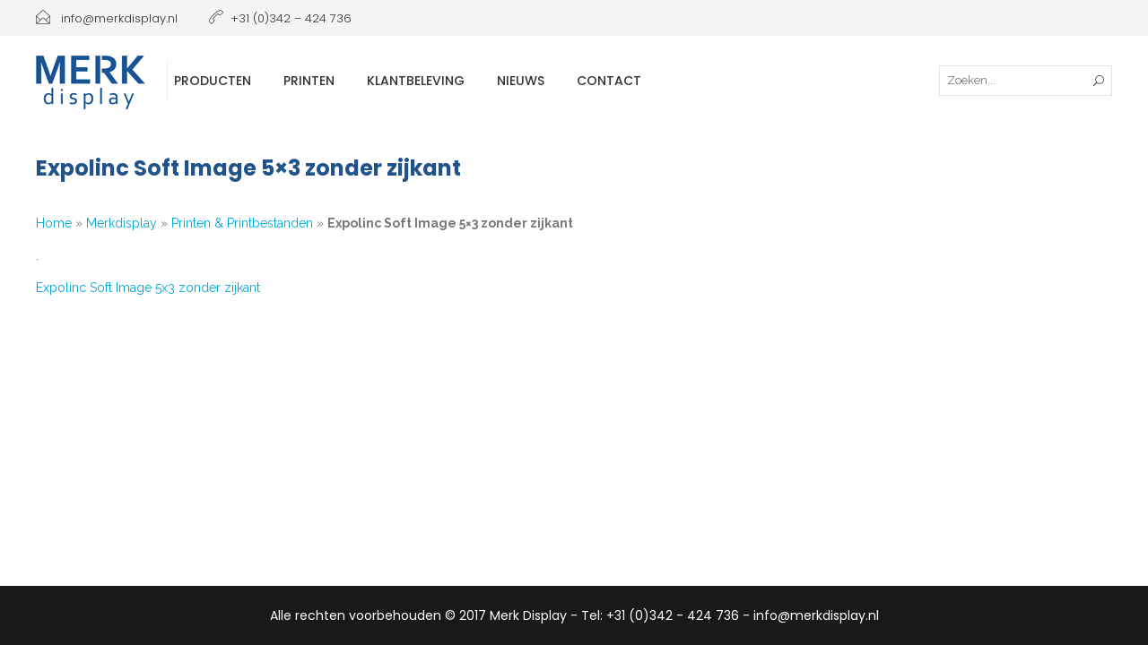

--- FILE ---
content_type: text/html; charset=UTF-8
request_url: https://www.merkdisplay.nl/home/printen-en-afwerking-in-eigen-huis/expolinc-soft-image-5x3-zonder-zijkant/
body_size: 9191
content:
<!DOCTYPE html>
<html lang="nl-NL">
<head>
<meta charset="UTF-8">
<link rel="profile" href="http://gmpg.org/xfn/11">
<meta name="HandheldFriendly" content="True">
<meta name="MobileOptimized" content="320">
<meta name="viewport" content="width=device-width, initial-scale=1.0"/>
<link rel="apple-touch-icon" href="https://www.merkdisplay.nl/wp-content/uploads/2016/12/Merk-display-logo-definitie.png">		
<link rel="shortcut icon" href="https://www.merkdisplay.nl/wp-content/uploads/2016/12/Merk-display-logo-definitie.png">		
<meta name="theme-color" content="">
<link rel="pingback" href="https://www.merkdisplay.nl/xmlrpc.php">
<meta name='robots' content='index, follow, max-image-preview:large, max-snippet:-1, max-video-preview:-1' />
<style>img:is([sizes="auto" i], [sizes^="auto," i]) { contain-intrinsic-size: 3000px 1500px }</style>
<!-- This site is optimized with the Yoast SEO plugin v25.8 - https://yoast.com/wordpress/plugins/seo/ -->
<title>Expolinc Soft Image 5x3 zonder zijkant - Merk Display</title>
<link rel="canonical" href="https://www.merkdisplay.nl/home/printen-en-afwerking-in-eigen-huis/expolinc-soft-image-5x3-zonder-zijkant/" />
<meta property="og:locale" content="nl_NL" />
<meta property="og:type" content="article" />
<meta property="og:title" content="Expolinc Soft Image 5x3 zonder zijkant - Merk Display" />
<meta property="og:description" content="Expolinc Soft Image 5x3 zonder zijkant" />
<meta property="og:url" content="https://www.merkdisplay.nl/home/printen-en-afwerking-in-eigen-huis/expolinc-soft-image-5x3-zonder-zijkant/" />
<meta property="og:site_name" content="Merk Display" />
<meta name="twitter:card" content="summary_large_image" />
<script type="application/ld+json" class="yoast-schema-graph">{"@context":"https://schema.org","@graph":[{"@type":"WebPage","@id":"https://www.merkdisplay.nl/home/printen-en-afwerking-in-eigen-huis/expolinc-soft-image-5x3-zonder-zijkant/","url":"https://www.merkdisplay.nl/home/printen-en-afwerking-in-eigen-huis/expolinc-soft-image-5x3-zonder-zijkant/","name":"Expolinc Soft Image 5x3 zonder zijkant - Merk Display","isPartOf":{"@id":"https://www.merkdisplay.nl/#website"},"primaryImageOfPage":{"@id":"https://www.merkdisplay.nl/home/printen-en-afwerking-in-eigen-huis/expolinc-soft-image-5x3-zonder-zijkant/#primaryimage"},"image":{"@id":"https://www.merkdisplay.nl/home/printen-en-afwerking-in-eigen-huis/expolinc-soft-image-5x3-zonder-zijkant/#primaryimage"},"thumbnailUrl":"","datePublished":"2017-08-16T07:52:10+00:00","breadcrumb":{"@id":"https://www.merkdisplay.nl/home/printen-en-afwerking-in-eigen-huis/expolinc-soft-image-5x3-zonder-zijkant/#breadcrumb"},"inLanguage":"nl-NL","potentialAction":[{"@type":"ReadAction","target":["https://www.merkdisplay.nl/home/printen-en-afwerking-in-eigen-huis/expolinc-soft-image-5x3-zonder-zijkant/"]}]},{"@type":"ImageObject","inLanguage":"nl-NL","@id":"https://www.merkdisplay.nl/home/printen-en-afwerking-in-eigen-huis/expolinc-soft-image-5x3-zonder-zijkant/#primaryimage","url":"","contentUrl":""},{"@type":"BreadcrumbList","@id":"https://www.merkdisplay.nl/home/printen-en-afwerking-in-eigen-huis/expolinc-soft-image-5x3-zonder-zijkant/#breadcrumb","itemListElement":[{"@type":"ListItem","position":1,"name":"Home","item":"https://www.merkdisplay.nl/"},{"@type":"ListItem","position":2,"name":"Merkdisplay","item":"https://www.merkdisplay.nl/"},{"@type":"ListItem","position":3,"name":"Printen &#038; Printbestanden","item":"https://www.merkdisplay.nl/home/printen-en-afwerking-in-eigen-huis/"},{"@type":"ListItem","position":4,"name":"Expolinc Soft Image 5&#215;3 zonder zijkant"}]},{"@type":"WebSite","@id":"https://www.merkdisplay.nl/#website","url":"https://www.merkdisplay.nl/","name":"Merk Display","description":"","potentialAction":[{"@type":"SearchAction","target":{"@type":"EntryPoint","urlTemplate":"https://www.merkdisplay.nl/?s={search_term_string}"},"query-input":{"@type":"PropertyValueSpecification","valueRequired":true,"valueName":"search_term_string"}}],"inLanguage":"nl-NL"}]}</script>
<!-- / Yoast SEO plugin. -->
<link rel='dns-prefetch' href='//fonts.googleapis.com' />
<link rel="alternate" type="application/rss+xml" title="Merk Display &raquo; feed" href="https://www.merkdisplay.nl/feed/" />
<!-- <link rel='stylesheet' id='wp-block-library-css' href='https://www.merkdisplay.nl/wp-includes/css/dist/block-library/style.min.css?ver=260015d3eb182b530c1514afebdfefe2' type='text/css' media='all' /> -->
<link rel="stylesheet" type="text/css" href="//www.merkdisplay.nl/wp-content/cache/wpfc-minified/6vsvsumb/hvah.css" media="all"/>
<style id='classic-theme-styles-inline-css' type='text/css'>
/*! This file is auto-generated */
.wp-block-button__link{color:#fff;background-color:#32373c;border-radius:9999px;box-shadow:none;text-decoration:none;padding:calc(.667em + 2px) calc(1.333em + 2px);font-size:1.125em}.wp-block-file__button{background:#32373c;color:#fff;text-decoration:none}
</style>
<style id='global-styles-inline-css' type='text/css'>
:root{--wp--preset--aspect-ratio--square: 1;--wp--preset--aspect-ratio--4-3: 4/3;--wp--preset--aspect-ratio--3-4: 3/4;--wp--preset--aspect-ratio--3-2: 3/2;--wp--preset--aspect-ratio--2-3: 2/3;--wp--preset--aspect-ratio--16-9: 16/9;--wp--preset--aspect-ratio--9-16: 9/16;--wp--preset--color--black: #000000;--wp--preset--color--cyan-bluish-gray: #abb8c3;--wp--preset--color--white: #ffffff;--wp--preset--color--pale-pink: #f78da7;--wp--preset--color--vivid-red: #cf2e2e;--wp--preset--color--luminous-vivid-orange: #ff6900;--wp--preset--color--luminous-vivid-amber: #fcb900;--wp--preset--color--light-green-cyan: #7bdcb5;--wp--preset--color--vivid-green-cyan: #00d084;--wp--preset--color--pale-cyan-blue: #8ed1fc;--wp--preset--color--vivid-cyan-blue: #0693e3;--wp--preset--color--vivid-purple: #9b51e0;--wp--preset--gradient--vivid-cyan-blue-to-vivid-purple: linear-gradient(135deg,rgba(6,147,227,1) 0%,rgb(155,81,224) 100%);--wp--preset--gradient--light-green-cyan-to-vivid-green-cyan: linear-gradient(135deg,rgb(122,220,180) 0%,rgb(0,208,130) 100%);--wp--preset--gradient--luminous-vivid-amber-to-luminous-vivid-orange: linear-gradient(135deg,rgba(252,185,0,1) 0%,rgba(255,105,0,1) 100%);--wp--preset--gradient--luminous-vivid-orange-to-vivid-red: linear-gradient(135deg,rgba(255,105,0,1) 0%,rgb(207,46,46) 100%);--wp--preset--gradient--very-light-gray-to-cyan-bluish-gray: linear-gradient(135deg,rgb(238,238,238) 0%,rgb(169,184,195) 100%);--wp--preset--gradient--cool-to-warm-spectrum: linear-gradient(135deg,rgb(74,234,220) 0%,rgb(151,120,209) 20%,rgb(207,42,186) 40%,rgb(238,44,130) 60%,rgb(251,105,98) 80%,rgb(254,248,76) 100%);--wp--preset--gradient--blush-light-purple: linear-gradient(135deg,rgb(255,206,236) 0%,rgb(152,150,240) 100%);--wp--preset--gradient--blush-bordeaux: linear-gradient(135deg,rgb(254,205,165) 0%,rgb(254,45,45) 50%,rgb(107,0,62) 100%);--wp--preset--gradient--luminous-dusk: linear-gradient(135deg,rgb(255,203,112) 0%,rgb(199,81,192) 50%,rgb(65,88,208) 100%);--wp--preset--gradient--pale-ocean: linear-gradient(135deg,rgb(255,245,203) 0%,rgb(182,227,212) 50%,rgb(51,167,181) 100%);--wp--preset--gradient--electric-grass: linear-gradient(135deg,rgb(202,248,128) 0%,rgb(113,206,126) 100%);--wp--preset--gradient--midnight: linear-gradient(135deg,rgb(2,3,129) 0%,rgb(40,116,252) 100%);--wp--preset--font-size--small: 13px;--wp--preset--font-size--medium: 20px;--wp--preset--font-size--large: 36px;--wp--preset--font-size--x-large: 42px;--wp--preset--spacing--20: 0.44rem;--wp--preset--spacing--30: 0.67rem;--wp--preset--spacing--40: 1rem;--wp--preset--spacing--50: 1.5rem;--wp--preset--spacing--60: 2.25rem;--wp--preset--spacing--70: 3.38rem;--wp--preset--spacing--80: 5.06rem;--wp--preset--shadow--natural: 6px 6px 9px rgba(0, 0, 0, 0.2);--wp--preset--shadow--deep: 12px 12px 50px rgba(0, 0, 0, 0.4);--wp--preset--shadow--sharp: 6px 6px 0px rgba(0, 0, 0, 0.2);--wp--preset--shadow--outlined: 6px 6px 0px -3px rgba(255, 255, 255, 1), 6px 6px rgba(0, 0, 0, 1);--wp--preset--shadow--crisp: 6px 6px 0px rgba(0, 0, 0, 1);}:where(.is-layout-flex){gap: 0.5em;}:where(.is-layout-grid){gap: 0.5em;}body .is-layout-flex{display: flex;}.is-layout-flex{flex-wrap: wrap;align-items: center;}.is-layout-flex > :is(*, div){margin: 0;}body .is-layout-grid{display: grid;}.is-layout-grid > :is(*, div){margin: 0;}:where(.wp-block-columns.is-layout-flex){gap: 2em;}:where(.wp-block-columns.is-layout-grid){gap: 2em;}:where(.wp-block-post-template.is-layout-flex){gap: 1.25em;}:where(.wp-block-post-template.is-layout-grid){gap: 1.25em;}.has-black-color{color: var(--wp--preset--color--black) !important;}.has-cyan-bluish-gray-color{color: var(--wp--preset--color--cyan-bluish-gray) !important;}.has-white-color{color: var(--wp--preset--color--white) !important;}.has-pale-pink-color{color: var(--wp--preset--color--pale-pink) !important;}.has-vivid-red-color{color: var(--wp--preset--color--vivid-red) !important;}.has-luminous-vivid-orange-color{color: var(--wp--preset--color--luminous-vivid-orange) !important;}.has-luminous-vivid-amber-color{color: var(--wp--preset--color--luminous-vivid-amber) !important;}.has-light-green-cyan-color{color: var(--wp--preset--color--light-green-cyan) !important;}.has-vivid-green-cyan-color{color: var(--wp--preset--color--vivid-green-cyan) !important;}.has-pale-cyan-blue-color{color: var(--wp--preset--color--pale-cyan-blue) !important;}.has-vivid-cyan-blue-color{color: var(--wp--preset--color--vivid-cyan-blue) !important;}.has-vivid-purple-color{color: var(--wp--preset--color--vivid-purple) !important;}.has-black-background-color{background-color: var(--wp--preset--color--black) !important;}.has-cyan-bluish-gray-background-color{background-color: var(--wp--preset--color--cyan-bluish-gray) !important;}.has-white-background-color{background-color: var(--wp--preset--color--white) !important;}.has-pale-pink-background-color{background-color: var(--wp--preset--color--pale-pink) !important;}.has-vivid-red-background-color{background-color: var(--wp--preset--color--vivid-red) !important;}.has-luminous-vivid-orange-background-color{background-color: var(--wp--preset--color--luminous-vivid-orange) !important;}.has-luminous-vivid-amber-background-color{background-color: var(--wp--preset--color--luminous-vivid-amber) !important;}.has-light-green-cyan-background-color{background-color: var(--wp--preset--color--light-green-cyan) !important;}.has-vivid-green-cyan-background-color{background-color: var(--wp--preset--color--vivid-green-cyan) !important;}.has-pale-cyan-blue-background-color{background-color: var(--wp--preset--color--pale-cyan-blue) !important;}.has-vivid-cyan-blue-background-color{background-color: var(--wp--preset--color--vivid-cyan-blue) !important;}.has-vivid-purple-background-color{background-color: var(--wp--preset--color--vivid-purple) !important;}.has-black-border-color{border-color: var(--wp--preset--color--black) !important;}.has-cyan-bluish-gray-border-color{border-color: var(--wp--preset--color--cyan-bluish-gray) !important;}.has-white-border-color{border-color: var(--wp--preset--color--white) !important;}.has-pale-pink-border-color{border-color: var(--wp--preset--color--pale-pink) !important;}.has-vivid-red-border-color{border-color: var(--wp--preset--color--vivid-red) !important;}.has-luminous-vivid-orange-border-color{border-color: var(--wp--preset--color--luminous-vivid-orange) !important;}.has-luminous-vivid-amber-border-color{border-color: var(--wp--preset--color--luminous-vivid-amber) !important;}.has-light-green-cyan-border-color{border-color: var(--wp--preset--color--light-green-cyan) !important;}.has-vivid-green-cyan-border-color{border-color: var(--wp--preset--color--vivid-green-cyan) !important;}.has-pale-cyan-blue-border-color{border-color: var(--wp--preset--color--pale-cyan-blue) !important;}.has-vivid-cyan-blue-border-color{border-color: var(--wp--preset--color--vivid-cyan-blue) !important;}.has-vivid-purple-border-color{border-color: var(--wp--preset--color--vivid-purple) !important;}.has-vivid-cyan-blue-to-vivid-purple-gradient-background{background: var(--wp--preset--gradient--vivid-cyan-blue-to-vivid-purple) !important;}.has-light-green-cyan-to-vivid-green-cyan-gradient-background{background: var(--wp--preset--gradient--light-green-cyan-to-vivid-green-cyan) !important;}.has-luminous-vivid-amber-to-luminous-vivid-orange-gradient-background{background: var(--wp--preset--gradient--luminous-vivid-amber-to-luminous-vivid-orange) !important;}.has-luminous-vivid-orange-to-vivid-red-gradient-background{background: var(--wp--preset--gradient--luminous-vivid-orange-to-vivid-red) !important;}.has-very-light-gray-to-cyan-bluish-gray-gradient-background{background: var(--wp--preset--gradient--very-light-gray-to-cyan-bluish-gray) !important;}.has-cool-to-warm-spectrum-gradient-background{background: var(--wp--preset--gradient--cool-to-warm-spectrum) !important;}.has-blush-light-purple-gradient-background{background: var(--wp--preset--gradient--blush-light-purple) !important;}.has-blush-bordeaux-gradient-background{background: var(--wp--preset--gradient--blush-bordeaux) !important;}.has-luminous-dusk-gradient-background{background: var(--wp--preset--gradient--luminous-dusk) !important;}.has-pale-ocean-gradient-background{background: var(--wp--preset--gradient--pale-ocean) !important;}.has-electric-grass-gradient-background{background: var(--wp--preset--gradient--electric-grass) !important;}.has-midnight-gradient-background{background: var(--wp--preset--gradient--midnight) !important;}.has-small-font-size{font-size: var(--wp--preset--font-size--small) !important;}.has-medium-font-size{font-size: var(--wp--preset--font-size--medium) !important;}.has-large-font-size{font-size: var(--wp--preset--font-size--large) !important;}.has-x-large-font-size{font-size: var(--wp--preset--font-size--x-large) !important;}
:where(.wp-block-post-template.is-layout-flex){gap: 1.25em;}:where(.wp-block-post-template.is-layout-grid){gap: 1.25em;}
:where(.wp-block-columns.is-layout-flex){gap: 2em;}:where(.wp-block-columns.is-layout-grid){gap: 2em;}
:root :where(.wp-block-pullquote){font-size: 1.5em;line-height: 1.6;}
</style>
<!-- <link rel='stylesheet' id='rs-plugin-settings-css' href='https://www.merkdisplay.nl/wp-content/plugins/revslider/public/assets/css/settings.css?ver=5.3.0.2' type='text/css' media='all' /> -->
<link rel="stylesheet" type="text/css" href="//www.merkdisplay.nl/wp-content/cache/wpfc-minified/fvq5jcy/hvah.css" media="all"/>
<style id='rs-plugin-settings-inline-css' type='text/css'>
#rs-demo-id {}
</style>
<!-- <link rel='stylesheet' id='composer-fonts-css' href='https://www.merkdisplay.nl/wp-content/themes/composer/_css/pix-icons.css?ver=3.0' type='text/css' media='all' /> -->
<!-- <link rel='stylesheet' id='bootstrap-css' href='https://www.merkdisplay.nl/wp-content/themes/composer/_css/bootstrap.min.css?ver=3.1.1' type='text/css' media='all' /> -->
<!-- <link rel='stylesheet' id='composer-animate-stylesheet-css' href='https://www.merkdisplay.nl/wp-content/themes/composer/_css/animate.min.css?ver=1.0' type='text/css' media='all' /> -->
<!-- <link rel='stylesheet' id='composer-stylesheet-css' href='https://www.merkdisplay.nl/wp-content/themes/composer/_css/main.css?ver=1.0' type='text/css' media='all' /> -->
<!-- <link rel='stylesheet' id='composer-responsive-stylesheet-css' href='https://www.merkdisplay.nl/wp-content/themes/composer/_css/responsive.css?ver=1.0' type='text/css' media='all' /> -->
<link rel="stylesheet" type="text/css" href="//www.merkdisplay.nl/wp-content/cache/wpfc-minified/22r1uxk6/aadrs.css" media="all"/>
<style id='composer-responsive-stylesheet-inline-css' type='text/css'>
#sub-header{
}
#sub-header h2, .banner-header h2, .breadcrumb li a, .breadcrumb li span, #sub-header .current {
}
#sub-header .pattern {
}
body, #main-wrapper {
}
</style>
<!-- <link rel='stylesheet' id='composer-plugins-stylesheet-css' href='https://www.merkdisplay.nl/wp-content/themes/composer/_css/plugins.css?ver=1.0' type='text/css' media='all' /> -->
<!-- <link rel='stylesheet' id='composer-custom-css-css' href='https://www.merkdisplay.nl/wp-content/uploads/composer/custom.css?ver=1756891350' type='text/css' media='all' /> -->
<link rel="stylesheet" type="text/css" href="//www.merkdisplay.nl/wp-content/cache/wpfc-minified/9jod2c9d/hvah.css" media="all"/>
<link rel='stylesheet' id='pix_theme_fonts-css' href='//fonts.googleapis.com/css?family=Raleway%3A300%2C400%2C400italic%2C700%2C700italic%7CPoppins%3A300%2C400%2C500%2C600%2C700%7CPoppins%3A700%7CPoppins%3A700%7CPoppins%3A700%7CPoppins%3A700%7CPoppins%3A700%7CPoppins%3A700%7CPoppins%3A300%7CPoppins%3A300%7CPoppins%3A700%7CPoppins%3A300%7CPoppins%3A700%7CPoppins%3A300%7CPoppins%3A700%7CPoppins%3A700%7CPoppins%3A700%7CPoppins%3A700%7CPoppins%3A300%7CPoppins%3A700%7CPoppins%3A700%7CPoppins%3A300%7CPoppins%3A700%7CPoppins%3A600%7CPoppins%3A300%7CPoppins%3A700%7CPoppins%3A300%7CPoppins%3A700%26subset%3Dlatin&#038;ver=1.0.0' type='text/css' media='all' />
<style id='akismet-widget-style-inline-css' type='text/css'>
.a-stats {
--akismet-color-mid-green: #357b49;
--akismet-color-white: #fff;
--akismet-color-light-grey: #f6f7f7;
max-width: 350px;
width: auto;
}
.a-stats * {
all: unset;
box-sizing: border-box;
}
.a-stats strong {
font-weight: 600;
}
.a-stats a.a-stats__link,
.a-stats a.a-stats__link:visited,
.a-stats a.a-stats__link:active {
background: var(--akismet-color-mid-green);
border: none;
box-shadow: none;
border-radius: 8px;
color: var(--akismet-color-white);
cursor: pointer;
display: block;
font-family: -apple-system, BlinkMacSystemFont, 'Segoe UI', 'Roboto', 'Oxygen-Sans', 'Ubuntu', 'Cantarell', 'Helvetica Neue', sans-serif;
font-weight: 500;
padding: 12px;
text-align: center;
text-decoration: none;
transition: all 0.2s ease;
}
/* Extra specificity to deal with TwentyTwentyOne focus style */
.widget .a-stats a.a-stats__link:focus {
background: var(--akismet-color-mid-green);
color: var(--akismet-color-white);
text-decoration: none;
}
.a-stats a.a-stats__link:hover {
filter: brightness(110%);
box-shadow: 0 4px 12px rgba(0, 0, 0, 0.06), 0 0 2px rgba(0, 0, 0, 0.16);
}
.a-stats .count {
color: var(--akismet-color-white);
display: block;
font-size: 1.5em;
line-height: 1.4;
padding: 0 13px;
white-space: nowrap;
}
</style>
<!-- <link rel='stylesheet' id='bsf-Defaults-css' href='https://www.merkdisplay.nl/wp-content/uploads/smile_fonts/Defaults/Defaults.css?ver=260015d3eb182b530c1514afebdfefe2' type='text/css' media='all' /> -->
<link rel="stylesheet" type="text/css" href="//www.merkdisplay.nl/wp-content/cache/wpfc-minified/6dhitk/hvah.css" media="all"/>
<script src='//www.merkdisplay.nl/wp-content/cache/wpfc-minified/g0gwprrx/aadrs.js' type="text/javascript"></script>
<!-- <script type="text/javascript" src="https://www.merkdisplay.nl/wp-includes/js/jquery/jquery.min.js?ver=3.7.1" id="jquery-core-js"></script> -->
<!-- <script type="text/javascript" src="https://www.merkdisplay.nl/wp-includes/js/jquery/jquery-migrate.min.js?ver=3.4.1" id="jquery-migrate-js"></script> -->
<!-- <script type="text/javascript" src="https://www.merkdisplay.nl/wp-content/plugins/revslider/public/assets/js/jquery.themepunch.tools.min.js?ver=5.3.0.2" id="tp-tools-js"></script> -->
<!-- <script type="text/javascript" src="https://www.merkdisplay.nl/wp-content/plugins/revslider/public/assets/js/jquery.themepunch.revolution.min.js?ver=5.3.0.2" id="revmin-js"></script> -->
<!-- <script type="text/javascript" src="https://www.merkdisplay.nl/wp-content/themes/composer/_js/libs/modernizr.custom.min.js?ver=2.5.3" id="modernizr-js"></script> -->
<script></script><link rel="https://api.w.org/" href="https://www.merkdisplay.nl/wp-json/" /><link rel="alternate" title="JSON" type="application/json" href="https://www.merkdisplay.nl/wp-json/wp/v2/media/9668" /><link rel="EditURI" type="application/rsd+xml" title="RSD" href="https://www.merkdisplay.nl/xmlrpc.php?rsd" />
<link rel='shortlink' href='https://www.merkdisplay.nl/?p=9668' />
<link rel="alternate" title="oEmbed (JSON)" type="application/json+oembed" href="https://www.merkdisplay.nl/wp-json/oembed/1.0/embed?url=https%3A%2F%2Fwww.merkdisplay.nl%2Fhome%2Fprinten-en-afwerking-in-eigen-huis%2Fexpolinc-soft-image-5x3-zonder-zijkant%2F" />
<link rel="alternate" title="oEmbed (XML)" type="text/xml+oembed" href="https://www.merkdisplay.nl/wp-json/oembed/1.0/embed?url=https%3A%2F%2Fwww.merkdisplay.nl%2Fhome%2Fprinten-en-afwerking-in-eigen-huis%2Fexpolinc-soft-image-5x3-zonder-zijkant%2F&#038;format=xml" />
<script type="text/javascript">
(function(url){
if(/(?:Chrome\/26\.0\.1410\.63 Safari\/537\.31|WordfenceTestMonBot)/.test(navigator.userAgent)){ return; }
var addEvent = function(evt, handler) {
if (window.addEventListener) {
document.addEventListener(evt, handler, false);
} else if (window.attachEvent) {
document.attachEvent('on' + evt, handler);
}
};
var removeEvent = function(evt, handler) {
if (window.removeEventListener) {
document.removeEventListener(evt, handler, false);
} else if (window.detachEvent) {
document.detachEvent('on' + evt, handler);
}
};
var evts = 'contextmenu dblclick drag dragend dragenter dragleave dragover dragstart drop keydown keypress keyup mousedown mousemove mouseout mouseover mouseup mousewheel scroll'.split(' ');
var logHuman = function() {
if (window.wfLogHumanRan) { return; }
window.wfLogHumanRan = true;
var wfscr = document.createElement('script');
wfscr.type = 'text/javascript';
wfscr.async = true;
wfscr.src = url + '&r=' + Math.random();
(document.getElementsByTagName('head')[0]||document.getElementsByTagName('body')[0]).appendChild(wfscr);
for (var i = 0; i < evts.length; i++) {
removeEvent(evts[i], logHuman);
}
};
for (var i = 0; i < evts.length; i++) {
addEvent(evts[i], logHuman);
}
})('//www.merkdisplay.nl/?wordfence_lh=1&hid=057608253A08E3952BAB6533B968719F');
</script><meta name="generator" content="Powered by WPBakery Page Builder - drag and drop page builder for WordPress."/>
<meta name="generator" content="Powered by Slider Revolution 5.3.0.2 - responsive, Mobile-Friendly Slider Plugin for WordPress with comfortable drag and drop interface." />
<style type="text/css" id="wp-custom-css">
.uavc-icons {
display:none !important;
}
.video-player-for-wpbakery  {
padding-top:10px !important;
}
.wpb_row, .vc_row-fluid { 
padding-top:10px !important;
}
#sub-header.align-left .banner-header, #sub-header.align-left h2 {
margin-bottom: 0;
font-family: 'Poppins';
font-size: 24px;
font-weight: bold;
color:#1f538a;
}
h3.widgettitle {
color:#1f538a;
}
#sub-header {
border-bottom:0px !important;
}		</style>
<noscript><style> .wpb_animate_when_almost_visible { opacity: 1; }</style></noscript>	<!-- <link rel="stylesheet" type="text/css" href="/wp-content/themes/composer/style.css"> -->
<link rel="stylesheet" type="text/css" href="//www.merkdisplay.nl/wp-content/cache/wpfc-minified/9ler3d20/hvah.css" media="all"/>
</head>
<body class="attachment wp-singular attachment-template-default attachmentid-9668 attachment-pdf wp-theme-composer composer-wide composer-top-header-enabled  wpb-js-composer js-comp-ver-8.0.1 vc_responsive">
<div class="mobile-menu-nav  menu-dark "><div class="mobile-menu-inner"></div></div>
<div id="content-pusher">
<p id="back-top" class=""><a href="#top"><span class="pixicon-arrow-angle-up"></span></a></p>				<div class="header-wrap nav-border header-line-no ">
<div class="header-con sticky-light  pix-sticky-header menu-header-1 menu-dark ">
<div class="pageTopCon">
<div class="container">
<div class="pageTop row">
<div class="pull-left">
<div class="header-center">
<div class="header-elem"><p class="top-details clearfix"><span><a href="mailto:info@merkdisplay.nl"><i class="pix-icon pixicon-envelope-open"></i> info@merkdisplay.nl</a></span></p></div><div class="header-elem"><p class="top-details clearfix"><span><i class="pix-icon pixicon-call-end"></i>+31 (0)342 – 424 736</span></p></div>				</div>
</div>
<div class="pull-right">
<div class="header-center">
</div>
</div>
</div>
</div>
</div><div class="pix-menu-align-left">
<header class="header">
<div class="container">
<div id="inner-header" class="wrap clearfix">
<div id="logo"><a href="https://www.merkdisplay.nl/" rel="nofollow"><img src="https://www.merkdisplay.nl/wp-content/uploads/2016/12/Merk-display-logo-definitie.png" data-at2x="https://www.merkdisplay.nl/wp-content/uploads/2016/12/Merk-display-logo-definitie.png" alt="" class="dark-logo"><img src="https://www.merkdisplay.nl/wp-content/uploads/2016/12/Merk-display-logo-definitie.png" data-at2x="https://www.merkdisplay.nl/wp-content/uploads/2017/01/MerkDisplay_logodef_Pantone294-116px-HOOG.png" alt="" class="light-logo"></a></div>
<div class="pix-menu">
<div class="pix-menu-trigger">
<span class="mobile-menu">Menu</span>
</div>
</div>
<div class="menu-responsive">
</div>
<div class="widget-right">
<div class="header-elem"><form method="get" class="searchform" action="https://www.merkdisplay.nl/" >
<input type="text" value="" name="s" class="s" placeholder="Zoeken..." />
<button type="submit" class="searchsubmit"></button>
</form></div>			</div>
<nav class="main-nav">
<ul id="menu-hoofdmenu" class="menu clearfix"><li id="menu-item-9097" class="menu-item menu-item-type-post_type menu-item-object-page menu-item-has-children menu-item-9097 pix-megamenu pix-megamenu-col6 external"><a href="https://www.merkdisplay.nl/home/producten/" data-scroll="true" class="external">Producten</a><span class="pix-dropdown-arrow"></span>
<ul class="sub-menu" style="background-image: url(); background-repeat: no-repeat; background-position: right bottom;">
<li id="menu-item-9090" class="menu-item menu-item-type-post_type menu-item-object-page menu-item-has-children menu-item-9090 external"><a href="https://www.merkdisplay.nl/home/producten/presentatiewanden-expolinc/" data-scroll="true" class="external">Presentatiewanden</a><span class="pix-dropdown-arrow"></span>
<ul class="sub-menu" style="background-image: url(); background-repeat: no-repeat; background-position: right bottom;">
<li id="menu-item-9085" class="menu-item menu-item-type-post_type menu-item-object-page menu-item-9085 external"><a href="https://www.merkdisplay.nl/home/producten/presentatiewanden-expolinc/pop-up-magnetic-expolinc-presentatiewand/" data-scroll="true" class="external">Pop-Up Magnetic</a><span class="pix-dropdown-arrow"></span></li>
<li id="menu-item-9805" class="menu-item menu-item-type-post_type menu-item-object-page menu-item-9805 external"><a href="https://www.merkdisplay.nl/home/producten/presentatiewanden-expolinc/expolinc-classic-frame/" data-scroll="true" class="external">Expolinc Classic Frame</a><span class="pix-dropdown-arrow"></span></li>
<li id="menu-item-9897" class="menu-item menu-item-type-post_type menu-item-object-page menu-item-9897 external"><a href="https://www.merkdisplay.nl/home/producten/presentatiewanden-expolinc/expolinc-light-frame-portable-lichtbak-zonder-gereedschap-op-te-zetten/" data-scroll="true" class="external">Expolinc Light Frame</a><span class="pix-dropdown-arrow"></span></li>
<li id="menu-item-9084" class="menu-item menu-item-type-post_type menu-item-object-page menu-item-9084 external"><a href="https://www.merkdisplay.nl/home/producten/presentatiewanden-expolinc/fabric-system/" data-scroll="true" class="external">Fabric System</a><span class="pix-dropdown-arrow"></span></li>
<li id="menu-item-9083" class="menu-item menu-item-type-post_type menu-item-object-page menu-item-9083 external"><a href="https://www.merkdisplay.nl/home/producten/presentatiewanden-expolinc/soft-image/" data-scroll="true" class="external">Soft Image</a><span class="pix-dropdown-arrow"></span></li>
</ul>
</li>
<li id="menu-item-9801" class="menu-item menu-item-type-post_type menu-item-object-page menu-item-has-children menu-item-9801 external"><a href="https://www.merkdisplay.nl/home/producten/modulaire-beursstands-met-expolinc/" data-scroll="true" class="external">Beursstands</a><span class="pix-dropdown-arrow"></span>
<ul class="sub-menu" style="background-image: url(); background-repeat: no-repeat; background-position: right bottom;">
<li id="menu-item-9802" class="menu-item menu-item-type-post_type menu-item-object-page menu-item-9802 external"><a href="https://www.merkdisplay.nl/home/producten/modulaire-beursstands-met-expolinc/custom-collection-modulaire-beursstands/" data-scroll="true" class="external">Custom Collection Beursstands</a><span class="pix-dropdown-arrow"></span></li>
<li id="menu-item-10093" class="menu-item menu-item-type-post_type menu-item-object-page menu-item-has-children menu-item-10093 external"><a href="https://www.merkdisplay.nl/home/producten/modulaire-beursstands-met-expolinc/expolinc-classic-frame-2-beursstand/" data-scroll="true" class="external">Expolinc Classic frame</a><span class="pix-dropdown-arrow"></span>
<ul class="sub-menu" style="background-image: url(); background-repeat: no-repeat; background-position: right bottom;">
<li id="menu-item-10099" class="menu-item menu-item-type-post_type menu-item-object-page menu-item-10099 external"><a href="https://www.merkdisplay.nl/home/producten/modulaire-beursstands-met-expolinc/expolinc-classic-frame-2-beursstand/voorbeelden-expolinc-frame/" data-scroll="true" class="external">Voorbeelden</a><span class="pix-dropdown-arrow"></span></li>
<li id="menu-item-10097" class="menu-item menu-item-type-post_type menu-item-object-page menu-item-10097 external"><a href="https://www.merkdisplay.nl/home/producten/modulaire-beursstands-met-expolinc/expolinc-classic-frame-2-beursstand/formaten-expolinc-classic-frame/" data-scroll="true" class="external">Formaten</a><span class="pix-dropdown-arrow"></span></li>
<li id="menu-item-10098" class="menu-item menu-item-type-post_type menu-item-object-page menu-item-10098 external"><a href="https://www.merkdisplay.nl/home/producten/modulaire-beursstands-met-expolinc/expolinc-classic-frame-2-beursstand/kopie_van_-accessoires/" data-scroll="true" class="external">Accessoires</a><span class="pix-dropdown-arrow"></span></li>
<li id="menu-item-10096" class="menu-item menu-item-type-post_type menu-item-object-page menu-item-10096 external"><a href="https://www.merkdisplay.nl/home/producten/modulaire-beursstands-met-expolinc/expolinc-classic-frame-2-beursstand/kopie_van_-verlichting/" data-scroll="true" class="external">Verlichting</a><span class="pix-dropdown-arrow"></span></li>
<li id="menu-item-10095" class="menu-item menu-item-type-post_type menu-item-object-page menu-item-10095 external"><a href="https://www.merkdisplay.nl/home/producten/modulaire-beursstands-met-expolinc/expolinc-classic-frame-2-beursstand/kopie_van_-verpakkingen/" data-scroll="true" class="external">Verpakkingen</a><span class="pix-dropdown-arrow"></span></li>
<li id="menu-item-10094" class="menu-item menu-item-type-post_type menu-item-object-page menu-item-10094 external"><a href="https://www.merkdisplay.nl/home/producten/modulaire-beursstands-met-expolinc/expolinc-classic-frame-2-beursstand/gebruiksaanwijzing/" data-scroll="true" class="external">Gebruiksaanwijzing</a><span class="pix-dropdown-arrow"></span></li>
</ul>
</li>
</ul>
</li>
<li id="menu-item-9089" class="menu-item menu-item-type-post_type menu-item-object-page menu-item-has-children menu-item-9089 external"><a href="https://www.merkdisplay.nl/home/producten/bannersystemen/" data-scroll="true" class="external">Bannersystemen</a><span class="pix-dropdown-arrow"></span>
<ul class="sub-menu" style="background-image: url(); background-repeat: no-repeat; background-position: right bottom;">
<li id="menu-item-9109" class="menu-item menu-item-type-post_type menu-item-object-page menu-item-9109 external"><a href="https://www.merkdisplay.nl/home/producten/bannersystemen/expolinc-roll-up-compact/" data-scroll="true" class="external">Roll-Up Compact</a><span class="pix-dropdown-arrow"></span></li>
<li id="menu-item-9110" class="menu-item menu-item-type-post_type menu-item-object-page menu-item-9110 external"><a href="https://www.merkdisplay.nl/home/producten/bannersystemen/roll-up-classic/" data-scroll="true" class="external">Roll-Up Classic</a><span class="pix-dropdown-arrow"></span></li>
<li id="menu-item-9111" class="menu-item menu-item-type-post_type menu-item-object-page menu-item-9111 external"><a href="https://www.merkdisplay.nl/home/producten/bannersystemen/light-frame-mini/" data-scroll="true" class="external">Light Frame Mini</a><span class="pix-dropdown-arrow"></span></li>
<li id="menu-item-9112" class="menu-item menu-item-type-post_type menu-item-object-page menu-item-9112 external"><a href="https://www.merkdisplay.nl/home/producten/bannersystemen/expolinc-4screen/" data-scroll="true" class="external">4Screen</a><span class="pix-dropdown-arrow"></span></li>
<li id="menu-item-9114" class="menu-item menu-item-type-post_type menu-item-object-page menu-item-9114 external"><a href="https://www.merkdisplay.nl/home/producten/bannersystemen/outdoor-bannerbow/" data-scroll="true" class="external">Bannerbow boogbanner</a><span class="pix-dropdown-arrow"></span></li>
</ul>
</li>
<li id="menu-item-9086" class="menu-item menu-item-type-post_type menu-item-object-page menu-item-has-children menu-item-9086 external"><a href="https://www.merkdisplay.nl/home/producten/expolinc-balies-en-counters/" data-scroll="true" class="external">Balies en counters</a><span class="pix-dropdown-arrow"></span>
<ul class="sub-menu" style="background-image: url(); background-repeat: no-repeat; background-position: right bottom;">
<li id="menu-item-9982" class="menu-item menu-item-type-post_type menu-item-object-page menu-item-9982 external"><a href="https://www.merkdisplay.nl/home/producten/expolinc-balies-en-counters/producten-balies-en-counters-expolinc-frame-counter/" data-scroll="true" class="external">Classic Frame counter</a><span class="pix-dropdown-arrow"></span></li>
<li id="menu-item-10471" class="menu-item menu-item-type-post_type menu-item-object-page menu-item-10471 external"><a href="https://www.merkdisplay.nl/home/producten/expolinc-balies-en-counters/light_frame_counter/" data-scroll="true" class="external">Light Frame Counter</a><span class="pix-dropdown-arrow"></span></li>
<li id="menu-item-9133" class="menu-item menu-item-type-post_type menu-item-object-page menu-item-9133 external"><a href="https://www.merkdisplay.nl/home/producten/expolinc-balies-en-counters/expolinc-standup-infocounter/" data-scroll="true" class="external">StandUp Infocounter</a><span class="pix-dropdown-arrow"></span></li>
<li id="menu-item-9134" class="menu-item menu-item-type-post_type menu-item-object-page menu-item-9134 external"><a href="https://www.merkdisplay.nl/home/producten/expolinc-balies-en-counters/case-counter-beursbalie/" data-scroll="true" class="external">Case &#038; Counter</a><span class="pix-dropdown-arrow"></span></li>
<li id="menu-item-9131" class="menu-item menu-item-type-post_type menu-item-object-page menu-item-9131 external"><a href="https://www.merkdisplay.nl/home/producten/expolinc-balies-en-counters/fold-out-counter/" data-scroll="true" class="external">Fold-Out Counter</a><span class="pix-dropdown-arrow"></span></li>
<li id="menu-item-9681" class="menu-item menu-item-type-post_type menu-item-object-page menu-item-9681 external"><a href="https://www.merkdisplay.nl/home/producten/expolinc-balies-en-counters/expolinc_portable-table/" data-scroll="true" class="external">Portable Table</a><span class="pix-dropdown-arrow"></span></li>
</ul>
</li>
<li id="menu-item-9088" class="menu-item menu-item-type-post_type menu-item-object-page menu-item-has-children menu-item-9088 external"><a href="https://www.merkdisplay.nl/home/producten/brochuredisplays/" data-scroll="true" class="external">Brochuredisplays</a><span class="pix-dropdown-arrow"></span>
<ul class="sub-menu" style="background-image: url(); background-repeat: no-repeat; background-position: right bottom;">
<li id="menu-item-9120" class="menu-item menu-item-type-post_type menu-item-object-page menu-item-9120 external"><a href="https://www.merkdisplay.nl/home/producten/brochuredisplays/brochurestand/" data-scroll="true" class="external">Brochurestand</a><span class="pix-dropdown-arrow"></span></li>
<li id="menu-item-9119" class="menu-item menu-item-type-post_type menu-item-object-page menu-item-9119 external"><a href="https://www.merkdisplay.nl/home/producten/brochuredisplays/brochurestand-dubbel/" data-scroll="true" class="external">Brochurestand dubbel</a><span class="pix-dropdown-arrow"></span></li>
</ul>
</li>
<li id="menu-item-9087" class="menu-item menu-item-type-post_type menu-item-object-page menu-item-has-children menu-item-9087 external"><a href="https://www.merkdisplay.nl/home/producten/expolinc-panel-base-magnet-frame-en-fabric-stand/" data-scroll="true" class="external">Instore producten</a><span class="pix-dropdown-arrow"></span>
<ul class="sub-menu" style="background-image: url(); background-repeat: no-repeat; background-position: right bottom;">
<li id="menu-item-9126" class="menu-item menu-item-type-post_type menu-item-object-page menu-item-9126 external"><a href="https://www.merkdisplay.nl/home/producten/expolinc-panel-base-magnet-frame-en-fabric-stand/panel-base/" data-scroll="true" class="external">Panel Base</a><span class="pix-dropdown-arrow"></span></li>
<li id="menu-item-9124" class="menu-item menu-item-type-post_type menu-item-object-page menu-item-9124 external"><a href="https://www.merkdisplay.nl/home/producten/expolinc-panel-base-magnet-frame-en-fabric-stand/expolinc-infostand/" data-scroll="true" class="external">InfoStand</a><span class="pix-dropdown-arrow"></span></li>
<li id="menu-item-9125" class="menu-item menu-item-type-post_type menu-item-object-page menu-item-9125 external"><a href="https://www.merkdisplay.nl/home/producten/expolinc-panel-base-magnet-frame-en-fabric-stand/expolinc-magnet-frame/" data-scroll="true" class="external">Magnet Frame</a><span class="pix-dropdown-arrow"></span></li>
<li id="menu-item-10299" class="menu-item menu-item-type-post_type menu-item-object-page menu-item-10299 external"><a href="https://www.merkdisplay.nl/home/producten/expolinc-panel-base-magnet-frame-en-fabric-stand/fabric-stand-2/" data-scroll="true" class="external">Fabric Stand</a><span class="pix-dropdown-arrow"></span></li>
</ul>
</li>
</ul>
</li>
<li id="menu-item-9096" class="menu-item menu-item-type-post_type menu-item-object-page menu-item-9096 pix-submenu external"><a href="https://www.merkdisplay.nl/home/printen-en-afwerking-in-eigen-huis/" data-scroll="true" class="external">Printen</a><span class="pix-dropdown-arrow"></span></li>
<li id="menu-item-9094" class="menu-item menu-item-type-post_type menu-item-object-page menu-item-9094 pix-submenu external"><a href="https://www.merkdisplay.nl/home/klantbeleving/" data-scroll="true" class="external">Klantbeleving</a><span class="pix-dropdown-arrow"></span></li>
<li id="menu-item-9624" class="menu-item menu-item-type-post_type menu-item-object-page menu-item-9624 pix-submenu external"><a href="https://www.merkdisplay.nl/home/nieuws/" data-scroll="true" class="external">Nieuws</a><span class="pix-dropdown-arrow"></span></li>
<li id="menu-item-9093" class="menu-item menu-item-type-post_type menu-item-object-page menu-item-9093 pix-submenu external"><a href="https://www.merkdisplay.nl/home/contactgegevens-merk-display-barneveld/" data-scroll="true" class="external">Contact</a><span class="pix-dropdown-arrow"></span></li>
</ul>			</nav>
</div>
</div>
</header></div>					</div>
</div>
<div id="main-wrapper" class="clearfix" >
<div id="sub-header" class="clear sub-header-1  clearfix align-left small default" ><div class="container"><div id="banner" class="sub-header-inner row"><header class="banner-header col-md-8 col-sm-8"><h2>Expolinc Soft Image 5&#215;3 zonder zijkant</h2></header></div></div></div>			<div id="wrapper" data-ajaxtransin="fadeInUp" data-ajaxtransout="fadeOutDown" data-preloadtrans="fadeInUp">
<div id="primary" class="content-area">
<main id="main" class="site-main container">
<p id="breadcrumbs"><span><span><a href="https://www.merkdisplay.nl/">Home</a></span> » <span><a href="https://www.merkdisplay.nl/">Merkdisplay</a></span> » <span><a href="https://www.merkdisplay.nl/home/printen-en-afwerking-in-eigen-huis/">Printen &#038; Printbestanden</a></span> » <span class="breadcrumb_last" aria-current="page"><strong>Expolinc Soft Image 5&#215;3 zonder zijkant</strong></span></span></p>`
<p class="attachment"><a href='https://www.merkdisplay.nl/wp-content/uploads/2016/11/Expolinc-Soft-Image-5x3-zonder-zijkant.pdf'>Expolinc Soft Image 5x3 zonder zijkant</a></p>
<!-- You can start editing here. -->
<!-- If comments are closed. -->
<!--p class="nocomments">Comments are closed.</p-->
</main><!-- #main -->
</div><!-- #primary -->
		</div> <!-- End of Wrapper -->
</div> <!-- End of Main Wrap -->
<footer id="footer" class=" footer-dark  footer-fixed">
<!-- Copyright -->
<div class="footer-bottom">
<div class="container">
<div class="copyright row">
<div class="col-md-12"><div class="header-elem"><p class="copyright-text">Alle rechten voorbehouden © 2017 Merk Display - Tel: +31 (0)342 - 424 736 - info@merkdisplay.nl</p></div></div>						</div>
</div>
</div>
</footer>
</div>
<script type="speculationrules">
{"prefetch":[{"source":"document","where":{"and":[{"href_matches":"\/*"},{"not":{"href_matches":["\/wp-*.php","\/wp-admin\/*","\/wp-content\/uploads\/*","\/wp-content\/*","\/wp-content\/plugins\/*","\/wp-content\/themes\/composer\/*","\/*\\?(.+)"]}},{"not":{"selector_matches":"a[rel~=\"nofollow\"]"}},{"not":{"selector_matches":".no-prefetch, .no-prefetch a"}}]},"eagerness":"conservative"}]}
</script>
<script type="text/javascript" src="https://www.merkdisplay.nl/wp-content/themes/composer/_js/waypoints.min.js?ver=2.0.4" id="waypoints-js"></script>
<script type="text/javascript" id="composer-plugins-js-js-extra">
/* <![CDATA[ */
var pix_composer = {"rootUrl":"https:\/\/www.merkdisplay.nl\/"};
/* ]]> */
</script>
<script type="text/javascript" src="https://www.merkdisplay.nl/wp-content/themes/composer/_js/plugins.js?ver=1.0" id="composer-plugins-js-js"></script>
<script type="text/javascript" src="https://www.merkdisplay.nl/wp-content/themes/composer/_js/scripts.js?ver=1.0" id="composer-js-js"></script>
<script type="text/javascript" id="like-me-scripts-js-extra">
/* <![CDATA[ */
var pixLike = {"ajaxurl":"https:\/\/www.merkdisplay.nl\/wp-admin\/admin-ajax.php","liked":"You already liked this!"};
/* ]]> */
</script>
<script type="text/javascript" src="https://www.merkdisplay.nl/wp-content/themes/composer/framework/extras/composer-like-me/js/like-me.js?ver=2.0" id="like-me-scripts-js"></script>
<script></script><!-- Piwik Pro -->
<script type="text/javascript"> (function(window, document, dataLayerName, id) { window[dataLayerName]=window[dataLayerName]||[],window[dataLayerName].push({start:(new Date).getTime(),event:"stg.start"});var scripts=document.getElementsByTagName('script')[0],tags=document.createElement('script'); function stgCreateCookie(a,b,c){var d="";if(c){var e=new Date;e.setTime(e.getTime()+24*c*60*60*1e3),d="; expires="+e.toUTCString()}document.cookie=a+"="+b+d+"; path=/"} var isStgDebug=(window.location.href.match("stg_debug")||document.cookie.match("stg_debug"))&&!window.location.href.match("stg_disable_debug");stgCreateCookie("stg_debug",isStgDebug?1:"",isStgDebug?14:-1); var qP=[];dataLayerName!=="dataLayer"&&qP.push("data_layer_name="+dataLayerName),isStgDebug&&qP.push("stg_debug");var qPString=qP.length>0?("?"+qP.join("&")):""; tags.async=!0,tags.src="https://tracking001.containers.piwik.pro/"+id+".js"+qPString,scripts.parentNode.insertBefore(tags,scripts); !function(a,n,i){a[n]=a[n]||{};for(var c=0;c<i.length;c++)!function(i){a[n][i]=a[n][i]||{},a[n][i].api=a[n][i].api||function(){var a=[].slice.call(arguments,0);"string"==typeof a[0]&&window[dataLayerName].push({event:n+"."+i+":"+a[0],parameters:[].slice.call(arguments,1)})}}(i[c])}(window,"ppms",["tm","cm"]); })(window, document, 'dataLayer', 'd7caf584-2261-4f27-a2f8-b70d4804fcb4'); </script>
<!-- // end Piwik pro -->
<!-- Snoobi Website-Leads Analytics V2.0 -->
<script type='text/javascript'>
var _saq = _saq || [];
(function() {
var account = 'merkdisplay_nl';
var snbcookies = 'true';
var anchors = '1';
var snbscript = document.createElement('script');
snbscript.type = 'text/javascript';
snbscript.async = true;
snbscript.src = ('https:' == document.location.protocol ? 'https://' : 'http://')
+ 'eu2.snoobi.eu/?account=' + account + '&anchors=' + anchors + '&cookies=' + snbcookies;
var s = document.getElementsByTagName('script')[0];
s.parentNode.insertBefore(snbscript, s);
})();
</script>
</body>
</html><!-- WP Fastest Cache file was created in 0.226 seconds, on 3 September 2025 @ 20:29 -->

--- FILE ---
content_type: text/css
request_url: https://www.merkdisplay.nl/wp-content/cache/wpfc-minified/22r1uxk6/aadrs.css
body_size: 73982
content:
@charset "UTF-8";
@charset "UTF-8";


@font-face {
font-family: "pix-fonts";
src:url(//www.merkdisplay.nl/wp-content/themes/composer/_fonts/pix-fonts/pix-fonts.eot);
src:url(//www.merkdisplay.nl/wp-content/themes/composer/_fonts/pix-fonts/pix-fonts.eot?#iefix) format("embedded-opentype"),
url(//www.merkdisplay.nl/wp-content/themes/composer/_fonts/pix-fonts/pix-fonts.woff) format("woff"),
url(//www.merkdisplay.nl/wp-content/themes/composer/_fonts/pix-fonts/pix-fonts.ttf) format("truetype"),
url(//www.merkdisplay.nl/wp-content/themes/composer/_fonts/pix-fonts/pix-fonts.svg#pix-fonts) format("svg");
font-weight: normal;
font-style: normal;
}
[data-icon]:before {
font-family: "pix-fonts" !important;
content: attr(data-icon);
font-style: normal !important;
font-weight: normal !important;
font-variant: normal !important;
text-transform: none !important;
speak: none;
line-height: 1.05;
-webkit-font-smoothing: antialiased;
-moz-osx-font-smoothing: grayscale;
}
[class^="pixicon-"]:before,
[class*=" pixicon-"]:before {
font-family: "pix-fonts" !important;
font-style: normal !important;
font-weight: normal !important;
font-variant: normal !important;
text-transform: none !important;
speak: none;
line-height: 1.05;
-webkit-font-smoothing: antialiased;
-moz-osx-font-smoothing: grayscale;
}
.pixicon-alert:before {
content: "\61";
}
.pixicon-book:before {
content: "\62";
}
.pixicon-briefcase:before {
content: "\63";
}
.pixicon-bug:before {
content: "\64";
}
.pixicon-dashboard:before {
content: "\65";
}
.pixicon-comment-discussion:before {
content: "\66";
}
.pixicon-comment:before {
content: "\67";
}
.pixicon-cloud-upload:before {
content: "\68";
}
.pixicon-cloud-download:before {
content: "\69";
}
.pixicon-database:before {
content: "\6a";
}
.pixicon-device-desktop:before {
content: "\6b";
}
.pixicon-device-mobile:before {
content: "\6c";
}
.pixicon-diff:before {
content: "\6d";
}
.pixicon-eye:before {
content: "\6e";
}
.pixicon-file-code:before {
content: "\6f";
}
.pixicon-gear:before {
content: "\70";
}
.pixicon-gift:before {
content: "\71";
}
.pixicon-home:before {
content: "\72";
}
.pixicon-graph:before {
content: "\73";
}
.pixicon-hourglass:before {
content: "\74";
}
.pixicon-inbox:before {
content: "\75";
}
.pixicon-link:before {
content: "\76";
}
.pixicon-light-bulb:before {
content: "\77";
}
.pixicon-law:before {
content: "\78";
}
.pixicon-key:before {
content: "\79";
}
.pixicon-location:before {
content: "\7a";
}
.pixicon-paintcan:before {
content: "\41";
}
.pixicon-package:before {
content: "\42";
}
.pixicon-pulse:before {
content: "\43";
}
.pixicon-puzzle:before {
content: "\44";
}
.pixicon-question:before {
content: "\45";
}
.pixicon-rocket:before {
content: "\46";
}
.pixicon-ruby:before {
content: "\48";
}
.pixicon-tools:before {
content: "\47";
}
.pixicon-trashcan:before {
content: "\49";
}
.pixicon-zap:before {
content: "\4a";
}
.pixicon-sync:before {
content: "\4b";
}
.pixicon-star:before {
content: "\4c";
}
.pixicon-squirrel:before {
content: "\4d";
}
.pixicon-steps:before {
content: "\4e";
}
.pixicon-list:before {
content: "\4f";
}
.pixicon-arrow-up:before {
content: "\50";
}
.pixicon-arrow-left:before {
content: "\51";
}
.pixicon-arrow-right:before {
content: "\52";
}
.pixicon-arrow-top-left:before {
content: "\53";
}
.pixicon-arrow-top-right:before {
content: "\54";
}
.pixicon-arrow-bottom-right:before {
content: "\55";
}
.pixicon-arrow-top-left-1:before {
content: "\56";
}
.pixicon-arrow-up-down-1:before {
content: "\57";
}
.pixicon-arrow-up-down-seperate:before {
content: "\58";
}
.pixicon-arrow-left-right-seperate:before {
content: "\59";
}
.pixicon-arrow-left-right:before {
content: "\5a";
}
.pixicon-compress:before {
content: "\32";
}
.pixicon-expand:before {
content: "\33";
}
.pixicon-arrows:before {
content: "\34";
}
.pixicon-arrow-angle-up:before {
content: "\35";
}
.pixicon-arrow-angle-down:before {
content: "\36";
}
.pixicon-arrow-angle-left:before {
content: "\37";
}
.pixicon-arrow-angle-right:before {
content: "\38";
}
.pixicon-arrow-angle-double-up:before {
content: "\39";
}
.pixicon-arrow-angle-double-down:before {
content: "\21";
}
.pixicon-arrow-angle-double-left:before {
content: "\22";
}
.pixicon-arrow-angle-double-right:before {
content: "\23";
}
.pixicon-arrow-circle-up:before {
content: "\24";
}
.pixicon-arrow-circle-down:before {
content: "\25";
}
.pixicon-arrow-circle-left:before {
content: "\26";
}
.pixicon-arrow-circle-right:before {
content: "\27";
}
.pixicon-arrow-circle-double-up:before {
content: "\28";
}
.pixicon-arrow-circle-double-down:before {
content: "\29";
}
.pixicon-arrow-circle-double-left:before {
content: "\2a";
}
.pixicon-arrow-circle-double-right:before {
content: "\2b";
}
.pixicon-arrow-caret-up:before {
content: "\2c";
}
.pixicon-arrow-caret-down:before {
content: "\2d";
}
.pixicon-arrow-caret-left:before {
content: "\2e";
}
.pixicon-arrow-caret-right:before {
content: "\2f";
}
.pixicon-arrow-caret-circle-up:before {
content: "\3a";
}
.pixicon-arrow-caret-circle-down:before {
content: "\3b";
}
.pixicon-arrow-caret-circle-left:before {
content: "\3c";
}
.pixicon-arrow-caret-circle-right:before {
content: "\3d";
}
.pixicon-share:before {
content: "\3e";
}
.pixicon-minus:before {
content: "\3f";
}
.pixicon-plus:before {
content: "\40";
}
.pixicon-remove:before {
content: "\5b";
}
.pixicon-elegant-check:before {
content: "\5d";
}
.pixicon-circle-minus:before {
content: "\5e";
}
.pixicon-circle-plus:before {
content: "\5f";
}
.pixicon-circle-remove:before {
content: "\60";
}
.pixicon-circle-check:before {
content: "\7b";
}
.pixicon-zoom-out:before {
content: "\7c";
}
.pixicon-zoom-in:before {
content: "\7d";
}
.pixicon-elegant-search:before {
content: "\7e";
}
.pixicon-square:before {
content: "\5c";
}
.pixicon-square-button:before {
content: "\e000";
}
.pixicon-square-minus:before {
content: "\e001";
}
.pixicon-square-plus:before {
content: "\e002";
}
.pixicon-square-check:before {
content: "\e003";
}
.pixicon-circle:before {
content: "\e004";
}
.pixicon-circle-dot:before {
content: "\e005";
}
.pixicon-circle-square:before {
content: "\e006";
}
.pixicon-square-solid:before {
content: "\e007";
}
.pixicon-circle-pause:before {
content: "\e008";
}
.pixicon-pause:before {
content: "\e009";
}
.pixicon-menu:before {
content: "\e00a";
}
.pixicon-square-list:before {
content: "\e00b";
}
.pixicon-circle-list:before {
content: "\e00c";
}
.pixicon-bullet-list:before {
content: "\e00d";
}
.pixicon-number-list:before {
content: "\e00e";
}
.pixicon-settings-2:before {
content: "\e00f";
}
.pixicon-settings-vertical:before {
content: "\e010";
}
.pixicon-file:before {
content: "\e011";
}
.pixicon-files:before {
content: "\e012";
}
.pixicon-pencil-1:before {
content: "\e013";
}
.pixicon-pencil-square:before {
content: "\e014";
}
.pixicon-edit:before {
content: "\e015";
}
.pixicon-folder:before {
content: "\e016";
}
.pixicon-folder-opened:before {
content: "\e017";
}
.pixicon-folder-add:before {
content: "\e018";
}
.pixicon-info:before {
content: "\e019";
}
.pixicon-exclamation:before {
content: "\e01a";
}
.pixicon-exclamation-circle:before {
content: "\e01b";
}
.pixicon-exclamation-sign:before {
content: "\e01c";
}
.pixicon-question-circle:before {
content: "\e01d";
}
.pixicon-question-1:before {
content: "\e01e";
}
.pixicon-comment-1:before {
content: "\e01f";
}
.pixicon-comments:before {
content: "\e020";
}
.pixicon-mute:before {
content: "\e021";
}
.pixicon-sound-low:before {
content: "\e022";
}
.pixicon-audio:before {
content: "\e023";
}
.pixicon-quote:before {
content: "\e024";
}
.pixicon-quote-circle:before {
content: "\e025";
}
.pixicon-time:before {
content: "\e026";
}
.pixicon-lock-2:before {
content: "\e027";
}
.pixicon-unlock:before {
content: "\e028";
}
.pixicon-key-2:before {
content: "\e029";
}
.pixicon-cloud-2:before {
content: "\e02a";
}
.pixicon-cloud-upload-1:before {
content: "\e02b";
}
.pixicon-cloud-download-1:before {
content: "\e02c";
}
.pixicon-image:before {
content: "\e02d";
}
.pixicon-images:before {
content: "\e02e";
}
.pixicon-bulb-1:before {
content: "\e02f";
}
.pixicon-gift-1:before {
content: "\e030";
}
.pixicon-home-1:before {
content: "\e031";
}
.pixicon-science:before {
content: "\e032";
}
.pixicon-mobile-1:before {
content: "\e033";
}
.pixicon-tablet:before {
content: "\e034";
}
.pixicon-laptop:before {
content: "\e035";
}
.pixicon-desktop:before {
content: "\e036";
}
.pixicon-camera-2:before {
content: "\e037";
}
.pixicon-envelope:before {
content: "\e038";
}
.pixicon-cone:before {
content: "\e039";
}
.pixicon-ribbion:before {
content: "\e03a";
}
.pixicon-bag-1:before {
content: "\e03b";
}
.pixicon-card:before {
content: "\e03c";
}
.pixicon-cart:before {
content: "\e03d";
}
.pixicon-pin:before {
content: "\e03e";
}
.pixicon-tag-2:before {
content: "\e03f";
}
.pixicon-tags:before {
content: "\e040";
}
.pixicon-delete:before {
content: "\e041";
}
.pixicon-mouse-1:before {
content: "\e042";
}
.pixicon-mic:before {
content: "\e043";
}
.pixicon-campass:before {
content: "\e044";
}
.pixicon-location-3:before {
content: "\e045";
}
.pixicon-pinned:before {
content: "\e046";
}
.pixicon-map-1:before {
content: "\e047";
}
.pixicon-hard-drive:before {
content: "\e048";
}
.pixicon-briefcase-1:before {
content: "\e049";
}
.pixicon-book-1:before {
content: "\e04a";
}
.pixicon-calender:before {
content: "\e04b";
}
.pixicon-movie:before {
content: "\e04c";
}
.pixicon-grid:before {
content: "\e04d";
}
.pixicon-contacts:before {
content: "\e04e";
}
.pixicon-head-phone:before {
content: "\e04f";
}
.pixicon-life-saver:before {
content: "\e050";
}
.pixicon-chart:before {
content: "\e051";
}
.pixicon-reload:before {
content: "\e052";
}
.pixicon-link-2:before {
content: "\e053";
}
.pixicon-link-3:before {
content: "\e054";
}
.pixicon-spinner:before {
content: "\e055";
}
.pixicon-ban:before {
content: "\e056";
}
.pixicon-layout:before {
content: "\e057";
}
.pixicon-heart-2:before {
content: "\e058";
}
.pixicon-star-o:before {
content: "\e059";
}
.pixicon-star-half:before {
content: "\e05a";
}
.pixicon-star-4:before {
content: "\e05b";
}
.pixicon-star-half-1:before {
content: "\e05c";
}
.pixicon-tool:before {
content: "\e05d";
}
.pixicon-wrench-1:before {
content: "\e05e";
}
.pixicon-gear-1:before {
content: "\e05f";
}
.pixicon-gears:before {
content: "\e060";
}
.pixicon-arrow-solid-up:before {
content: "\e061";
}
.pixicon-arrow-solid-down:before {
content: "\e062";
}
.pixicon-arrow-solid-left:before {
content: "\e063";
}
.pixicon-arrow-solid-right:before {
content: "\e064";
}
.pixicon-arrow-solid-top-left:before {
content: "\e065";
}
.pixicon-arrow-solid-top-right:before {
content: "\e066";
}
.pixicon-arrow-solid-bottom-right:before {
content: "\e067";
}
.pixicon-arrow-solid-bottom-left:before {
content: "\e068";
}
.pixicon-compress-solid:before {
content: "\e069";
}
.pixicon-expand-solid:before {
content: "\e06a";
}
.pixicon-angle-up-solid:before {
content: "\e06b";
}
.pixicon-angle-down-solid:before {
content: "\e06c";
}
.pixicon-angle-left-solid:before {
content: "\e06d";
}
.pixicon-angle-right-solid:before {
content: "\e06e";
}
.pixicon-angle-double-up-solid:before {
content: "\e06f";
}
.pixicon-angle-double-down-solid:before {
content: "\e070";
}
.pixicon-angle-double-left-solid:before {
content: "\e071";
}
.pixicon-angle-double-right-solid:before {
content: "\e072";
}
.pixicon-caret-up-solid:before {
content: "\e073";
}
.pixicon-caret-down-solid:before {
content: "\e074";
}
.pixicon-caret-left-solid:before {
content: "\e075";
}
.pixicon-caret-right-solid:before {
content: "\e076";
}
.pixicon-circle-minus-solid:before {
content: "\e077";
}
.pixicon-circle-plus-solid:before {
content: "\e078";
}
.pixicon-circle-remove-solid:before {
content: "\e079";
}
.pixicon-circle-check-solid:before {
content: "\e07a";
}
.pixicon-zoom-out-solid:before {
content: "\e07b";
}
.pixicon-zoom-in-solid:before {
content: "\e07c";
}
.pixicon-circle-stop-solid:before {
content: "\e07d";
}
.pixicon-arrow-down:before {
content: "\e07e";
}
.pixicon-circle-list-solid:before {
content: "\e07f";
}
.pixicon-file-solid:before {
content: "\e080";
}
.pixicon-files-solid:before {
content: "\e081";
}
.pixicon-pencil-solid:before {
content: "\e082";
}
.pixicon-folder-solid:before {
content: "\e083";
}
.pixicon-folder-opened-solid:before {
content: "\e084";
}
.pixicon-folder-add-solid:before {
content: "\e085";
}
.pixicon-upload-solid:before {
content: "\e086";
}
.pixicon-download-solid:before {
content: "\e087";
}
.pixicon-info-solid:before {
content: "\e088";
}
.pixicon-exclamation-circle-solid:before {
content: "\e089";
}
.pixicon-exclamation-solid:before {
content: "\e08a";
}
.pixicon-alert-2:before {
content: "\e08b";
}
.pixicon-help:before {
content: "\e08c";
}
.pixicon-comment-solid:before {
content: "\e08d";
}
.pixicon-comments-solid:before {
content: "\e08e";
}
.pixicon-mute-solid:before {
content: "\e08f";
}
.pixicon-audio-low-solid:before {
content: "\e090";
}
.pixicon-audio-solid:before {
content: "\e091";
}
.pixicon-quote-solid:before {
content: "\e092";
}
.pixicon-time-solid:before {
content: "\e093";
}
.pixicon-lock-solid:before {
content: "\e094";
}
.pixicon-unlock-solid:before {
content: "\e095";
}
.pixicon-key-3:before {
content: "\e096";
}
.pixicon-cloud-solid:before {
content: "\e097";
}
.pixicon-cloud-upload-solid:before {
content: "\e098";
}
.pixicon-cloud-download-solid:before {
content: "\e099";
}
.pixicon-bulb-solid:before {
content: "\e09a";
}
.pixicon-gift-solid:before {
content: "\e09b";
}
.pixicon-home-solid:before {
content: "\e09c";
}
.pixicon-camera-solid:before {
content: "\e09d";
}
.pixicon-envelope-solid:before {
content: "\e09e";
}
.pixicon-cone-solid:before {
content: "\e09f";
}
.pixicon-ribbon-solid:before {
content: "\e0a0";
}
.pixicon-bag-solid:before {
content: "\e0a1";
}
.pixicon-cart-solid:before {
content: "\e0a2";
}
.pixicon-tag-solid:before {
content: "\e0a3";
}
.pixicon-tags-solid:before {
content: "\e0a4";
}
.pixicon-delete-solid:before {
content: "\e0a5";
}
.pixicon-mouse-solid:before {
content: "\e0a6";
}
.pixicon-mic-solid:before {
content: "\e0a7";
}
.pixicon-compass-solid:before {
content: "\e0a8";
}
.pixicon-location-solid:before {
content: "\e0a9";
}
.pixicon-pin-solid:before {
content: "\e0aa";
}
.pixicon-map-solid:before {
content: "\e0ab";
}
.pixicon-hard-drive-solid:before {
content: "\e0ac";
}
.pixicon-briefcase-solid:before {
content: "\e0ad";
}
.pixicon-book-solid:before {
content: "\e0ae";
}
.pixicon-contacts-solid:before {
content: "\e0af";
}
.pixicon-layout-solid:before {
content: "\e0b0";
}
.pixicon-heart-solid:before {
content: "\e0b1";
}
.pixicon-user-1:before {
content: "\e0b2";
}
.pixicon-users-1:before {
content: "\e0b3";
}
.pixicon-grid-cion:before {
content: "\e0b4";
}
.pixicon-grid-1:before {
content: "\e0b5";
}
.pixicon-music-1:before {
content: "\e0b6";
}
.pixicon-pause-1:before {
content: "\e0b7";
}
.pixicon-phone-4:before {
content: "\e0b8";
}
.pixicon-upload:before {
content: "\e0b9";
}
.pixicon-download:before {
content: "\e0ba";
}
.pixicon-facebook:before {
content: "\e0bb";
}
.pixicon-twitter:before {
content: "\e0bc";
}
.pixicon-pinterest:before {
content: "\e0bd";
}
.pixicon-gplus:before {
content: "\e0be";
}
.pixicon-tumblr:before {
content: "\e0bf";
}
.pixicon-stumbleupon:before {
content: "\e0c0";
}
.pixicon-wordpress-1:before {
content: "\e0c1";
}
.pixicon-instagram:before {
content: "\e0c2";
}
.pixicon-dribbble:before {
content: "\e0c3";
}
.pixicon-vimeo:before {
content: "\e0c4";
}
.pixicon-linked-in:before {
content: "\e0c5";
}
.pixicon-rss:before {
content: "\e0c6";
}
.pixicon-deviantart:before {
content: "\e0c7";
}
.pixicon-share-1:before {
content: "\e0c8";
}
.pixicon-buddy-marks:before {
content: "\e0c9";
}
.pixicon-skype:before {
content: "\e0ca";
}
.pixicon-youtube:before {
content: "\e0cb";
}
.pixicon-picasa:before {
content: "\e0cc";
}
.pixicon-google-drive:before {
content: "\e0cd";
}
.pixicon-flickr:before {
content: "\e0ce";
}
.pixicon-blogger:before {
content: "\e0cf";
}
.pixicon-rss-1:before {
content: "\e0d0";
}
.pixicon-delicious:before {
content: "\e0d1";
}
.pixicon-facebook-circle:before {
content: "\e0d2";
}
.pixicon-twitter-circle:before {
content: "\e0d3";
}
.pixicon-pinterest-circle:before {
content: "\e0d4";
}
.pixicon-gplus-circle:before {
content: "\e0d5";
}
.pixicon-tumblr-circle:before {
content: "\e0d6";
}
.pixicon-stumbleupon-circle:before {
content: "\e0d7";
}
.pixicon-instagram-circle:before {
content: "\e0d9";
}
.pixicon-dribbble-circle:before {
content: "\e0da";
}
.pixicon-vimeo-circle:before {
content: "\e0db";
}
.pixicon-linkedin-circle:before {
content: "\e0dc";
}
.pixicon-rss-circle:before {
content: "\e0dd";
}
.pixicon-devianart-circle:before {
content: "\e0de";
}
.pixicon-share-circle:before {
content: "\e0df";
}
.pixicon-buddy-marks-circle:before {
content: "\e0e0";
}
.pixicon-skype-circle:before {
content: "\e0e1";
}
.pixicon-youtube-circle:before {
content: "\e0e2";
}
.pixicon-picasa-circle:before {
content: "\e0e3";
}
.pixicon-google-drive-circle:before {
content: "\e0e4";
}
.pixicon-flickr-circle:before {
content: "\e0e5";
}
.pixicon-blogger-circle:before {
content: "\e0e6";
}
.pixicon-rss-circle-1:before {
content: "\e0e7";
}
.pixicon-delicious-1:before {
content: "\e0e8";
}
.pixicon-facebook-square:before {
content: "\e0e9";
}
.pixicon-twitter-square:before {
content: "\e0ea";
}
.pixicon-pinterest-square:before {
content: "\e0eb";
}
.pixicon-gplus-square:before {
content: "\e0ec";
}
.pixicon-tumblr-square:before {
content: "\e0ed";
}
.pixicon-stumbleupon-1:before {
content: "\e0ee";
}
.pixicon-wordpress-square:before {
content: "\e0ef";
}
.pixicon-instagram-square:before {
content: "\e0f0";
}
.pixicon-dribbble-square:before {
content: "\e0f1";
}
.pixicon-vimeo-square:before {
content: "\e0f2";
}
.pixicon-linkedin-square:before {
content: "\e0f3";
}
.pixicon-rss-square:before {
content: "\e0f4";
}
.pixicon-devianart-square:before {
content: "\e0f5";
}
.pixicon-share-square:before {
content: "\e0f6";
}
.pixicon-buddy-marks-square:before {
content: "\e0f7";
}
.pixicon-skype-square:before {
content: "\e0f8";
}
.pixicon-youtube-square:before {
content: "\e0f9";
}
.pixicon-picasa-square:before {
content: "\e0fa";
}
.pixicon-google-drive-square:before {
content: "\e0fb";
}
.pixicon-flickr-square:before {
content: "\e0fc";
}
.pixicon-blogger-square:before {
content: "\e0fd";
}
.pixicon-rss-square-1:before {
content: "\e0fe";
}
.pixicon-delicious-square:before {
content: "\e0ff";
}
.pixicon-printer:before {
content: "\e100";
}
.pixicon-calculator:before {
content: "\e101";
}
.pixicon-hospital:before {
content: "\e102";
}
.pixicon-save:before {
content: "\e103";
}
.pixicon-hard-drive-1:before {
content: "\e104";
}
.pixicon-file-search:before {
content: "\e105";
}
.pixicon-id-card:before {
content: "\e106";
}
.pixicon-id-card-1:before {
content: "\e107";
}
.pixicon-puzzle-piece:before {
content: "\e108";
}
.pixicon-thumb-up:before {
content: "\e109";
}
.pixicon-thumb-down:before {
content: "\e10a";
}
.pixicon-cup-2:before {
content: "\e10b";
}
.pixicon-dollar:before {
content: "\e10c";
}
.pixicon-wallet:before {
content: "\e10d";
}
.pixicon-pen-2:before {
content: "\e10e";
}
.pixicon-graph-2:before {
content: "\e10f";
}
.pixicon-network:before {
content: "\e110";
}
.pixicon-graphsheet:before {
content: "\e111";
}
.pixicon-briefcase-2:before {
content: "\e112";
}
.pixicon-exclamation-1:before {
content: "\e113";
}
.pixicon-modules:before {
content: "\e114";
}
.pixicon-globe:before {
content: "\e115";
}
.pixicon-globe-1:before {
content: "\e116";
}
.pixicon-target:before {
content: "\e117";
}
.pixicon-sand-clock:before {
content: "\e118";
}
.pixicon-balance:before {
content: "\e119";
}
.pixicon-rook:before {
content: "\e11a";
}
.pixicon-printer-solid:before {
content: "\e11b";
}
.pixicon-calculator-solid:before {
content: "\e11c";
}
.pixicon-hospital-solid:before {
content: "\e11d";
}
.pixicon-save-solid:before {
content: "\e11e";
}
.pixicon-hard-drive-solid-1:before {
content: "\e11f";
}
.pixicon-file-search-solid:before {
content: "\e120";
}
.pixicon-id-card-solid:before {
content: "\e121";
}
.pixicon-id-card-solid-1:before {
content: "\e122";
}
.pixicon-puzzle-piece-solid:before {
content: "\e123";
}
.pixicon-thumb-up-solid:before {
content: "\e124";
}
.pixicon-thumb-down-solid:before {
content: "\e125";
}
.pixicon-cup-solid:before {
content: "\e126";
}
.pixicon-dollar-solid:before {
content: "\e127";
}
.pixicon-wallet-solid:before {
content: "\e128";
}
.pixicon-pen-solid:before {
content: "\e129";
}
.pixicon-graph-solid:before {
content: "\e12a";
}
.pixicon-network-solid:before {
content: "\e12b";
}
.pixicon-graphsheet-solid:before {
content: "\e12c";
}
.pixicon-briefcase-solid-1:before {
content: "\e12d";
}
.pixicon-shield:before {
content: "\e12e";
}
.pixicon-modules-solid:before {
content: "\e12f";
}
.pixicon-globe-solid:before {
content: "\e130";
}
.pixicon-paste:before {
content: "\e131";
}
.pixicon-bubble-comment-streamline-talk:before {
content: "\e132";
}
.pixicon-book-read-streamline:before {
content: "\e133";
}
.pixicon-book-dowload-streamline:before {
content: "\e134";
}
.pixicon-caddie-shop-shopping-streamline:before {
content: "\e135";
}
.pixicon-caddie-shopping-streamline:before {
content: "\e136";
}
.pixicon-chef-food-restaurant-streamline:before {
content: "\e137";
}
.pixicon-cocktail-mojito-streamline:before {
content: "\e138";
}
.pixicon-computer-imac-2:before {
content: "\e139";
}
.pixicon-computer-network-streamline:before {
content: "\e13a";
}
.pixicon-dashboard-speed-streamline:before {
content: "\e13b";
}
.pixicon-design-pencil-rule-streamline:before {
content: "\e13c";
}
.pixicon-drug-medecine-streamline-syringue:before {
content: "\e13d";
}
.pixicon-design-graphic-tablet-streamline-tablet:before {
content: "\e13e";
}
.pixicon-earth-globe-streamline:before {
content: "\e13f";
}
.pixicon-eat-food-fork-knife-streamline:before {
content: "\e140";
}
.pixicon-eat-food-hotdog-streamline:before {
content: "\e141";
}
.pixicon-email-mail-streamline:before {
content: "\e143";
}
.pixicon-first-aid-medecine-shield-streamline:before {
content: "\e142";
}
.pixicon-ibook-laptop:before {
content: "\e144";
}
.pixicon-ipad-streamline:before {
content: "\e145";
}
.pixicon-iphone-streamline:before {
content: "\e146";
}
.pixicon-ink-pen-streamline:before {
content: "\e147";
}
.pixicon-like-love-streamline:before {
content: "\e148";
}
.pixicon-link-streamline:before {
content: "\e149";
}
.pixicon-man-people-streamline-user:before {
content: "\e14a";
}
.pixicon-magnet-streamline:before {
content: "\e14b";
}
.pixicon-lock-locker-streamline:before {
content: "\e14c";
}
.pixicon-locker-streamline-unlock:before {
content: "\e14d";
}
.pixicon-paint-bucket-streamline:before {
content: "\e14e";
}
.pixicon-painting-pallet-streamline:before {
content: "\e14f";
}
.pixicon-painting-roll-streamline:before {
content: "\e150";
}
.pixicon-picture-streamline-1:before {
content: "\e151";
}
.pixicon-receipt-shopping-streamline:before {
content: "\e152";
}
.pixicon-settings-streamline-1:before {
content: "\e153";
}
.pixicon-settings-streamline-2:before {
content: "\e154";
}
.pixicon-speech-streamline-talk-user:before {
content: "\e155";
}
.pixicon-streamline-umbrella-weather:before {
content: "\e156";
}
.pixicon-streamline-sync:before {
content: "\e157";
}
.pixicon-adn:before {
content: "\e158";
}
.pixicon-barcode:before {
content: "\e159";
}
.pixicon-chat-bubble-two:before {
content: "\e15a";
}
.pixicon-folder2:before {
content: "\e15b";
}
.pixicon-stackoverflow:before {
content: "\e15c";
}
.pixicon-windows:before {
content: "\e15d";
}
.pixicon-book-open:before {
content: "\e15e";
}
.pixicon-bucket:before {
content: "\e15f";
}
.pixicon-bag:before {
content: "\e160";
}
.pixicon-alert-1:before {
content: "\e161";
}
.pixicon-back-in-time:before {
content: "\e162";
}
.pixicon-archive:before {
content: "\e163";
}
.pixicon-adjust:before {
content: "\e164";
}
.pixicon-address:before {
content: "\e165";
}
.pixicon-cloud-thunder:before {
content: "\e166";
}
.pixicon-chart-area:before {
content: "\e167";
}
.pixicon-chart-bar:before {
content: "\e168";
}
.pixicon-chart-line:before {
content: "\e169";
}
.pixicon-chart-pie:before {
content: "\e16a";
}
.pixicon-check:before {
content: "\e16b";
}
.pixicon-docs:before {
content: "\e16c";
}
.pixicon-map:before {
content: "\e16d";
}
.pixicon-monitor:before {
content: "\e16e";
}
.pixicon-mobile:before {
content: "\e16f";
}
.pixicon-paper-plane:before {
content: "\e170";
}
.pixicon-rocket-1:before {
content: "\e171";
}
.pixicon-soundcloud:before {
content: "\e172";
}
.pixicon-sound:before {
content: "\e173";
}
.pixicon-thermometer:before {
content: "\e174";
}
.pixicon-trash:before {
content: "\e175";
}
.pixicon-trophy:before {
content: "\e176";
}
.pixicon-traffic-cone:before {
content: "\e177";
}
.pixicon-tools-1:before {
content: "\e178";
}
.pixicon-user:before {
content: "\e179";
}
.pixicon-user-add:before {
content: "\e17a";
}
.pixicon-users:before {
content: "\e17b";
}
.pixicon-water:before {
content: "\e17c";
}
.pixicon-ticket:before {
content: "\e17d";
}
.pixicon-suitcase:before {
content: "\e17e";
}
.pixicon-reply:before {
content: "\e17f";
}
.pixicon-picture:before {
content: "\e180";
}
.pixicon-mouse:before {
content: "\e181";
}
.pixicon-moon:before {
content: "\e182";
}
.pixicon-note:before {
content: "\e183";
}
.pixicon-lock:before {
content: "\e184";
}
.pixicon-lock-open:before {
content: "\e185";
}
.pixicon-location-1:before {
content: "\e186";
}
.pixicon-lifebuoy:before {
content: "\e187";
}
.pixicon-link-1:before {
content: "\e188";
}
.pixicon-leaf:before {
content: "\e189";
}
.pixicon-hourglass-1:before {
content: "\e18a";
}
.pixicon-gauge:before {
content: "\e18b";
}
.pixicon-flashlight:before {
content: "\e18c";
}
.pixicon-flash:before {
content: "\e18d";
}
.pixicon-flag:before {
content: "\e18e";
}
.pixicon-feather:before {
content: "\e18f";
}
.pixicon-flight:before {
content: "\e191";
}
.pixicon-eye-1:before {
content: "\e190";
}
.pixicon-drive:before {
content: "\e192";
}
.pixicon-cog:before {
content: "\e193";
}
.pixicon-cup:before {
content: "\e194";
}
.pixicon-cloud:before {
content: "\e195";
}
.pixicon-brush:before {
content: "\e196";
}
.pixicon-attention:before {
content: "\e197";
}
.pixicon-bell:before {
content: "\e198";
}
.pixicon-behance:before {
content: "\e199";
}
.pixicon-battery:before {
content: "\e19a";
}
.pixicon-connection-0:before {
content: "\e19b";
}
.pixicon-connection-1:before {
content: "\e19c";
}
.pixicon-connection-2:before {
content: "\e19d";
}
.pixicon-connection-3:before {
content: "\e19e";
}
.pixicon-connection-4:before {
content: "\e19f";
}
.pixicon-coffee:before {
content: "\e1a0";
}
.pixicon-barbell:before {
content: "\e1a1";
}
.pixicon-bars:before {
content: "\e1a2";
}
.pixicon-diamond:before {
content: "\e1a3";
}
.pixicon-graph-1:before {
content: "\e1a4";
}
.pixicon-lab:before {
content: "\e1a5";
}
.pixicon-pencil:before {
content: "\e1a6";
}
.pixicon-phone:before {
content: "\e1a7";
}
.pixicon-phone-2:before {
content: "\e1a8";
}
.pixicon-phone-3:before {
content: "\e1a9";
}
.pixicon-power:before {
content: "\e1aa";
}
.pixicon-tag:before {
content: "\e1ab";
}
.pixicon-syringe:before {
content: "\e1ac";
}
.pixicon-pill:before {
content: "\e1ad";
}
.pixicon-settings:before {
content: "\e1ae";
}
.pixicon-star-1:before {
content: "\e1af";
}
.pixicon-stopwatch:before {
content: "\e1b0";
}
.pixicon-wifi-3:before {
content: "\e1b1";
}
.pixicon-banknote:before {
content: "\e1b2";
}
.pixicon-bubble:before {
content: "\e1b3";
}
.pixicon-bulb:before {
content: "\e1b4";
}
.pixicon-calendar:before {
content: "\e1b5";
}
.pixicon-camera:before {
content: "\e1b6";
}
.pixicon-clip:before {
content: "\e1b7";
}
.pixicon-cloud-1:before {
content: "\e1b9";
}
.pixicon-cup-1:before {
content: "\e1ba";
}
.pixicon-data:before {
content: "\e1bb";
}
.pixicon-diamond-1:before {
content: "\e1bc";
}
.pixicon-fire:before {
content: "\e1bf";
}
.pixicon-food:before {
content: "\e1c0";
}
.pixicon-heart:before {
content: "\e1c1";
}
.pixicon-key-1:before {
content: "\e1c2";
}
.pixicon-lab-1:before {
content: "\e1c3";
}
.pixicon-location-2:before {
content: "\e1c5";
}
.pixicon-lock-1:before {
content: "\e1c6";
}
.pixicon-mail:before {
content: "\e1c7";
}
.pixicon-megaphone:before {
content: "\e1c8";
}
.pixicon-music:before {
content: "\e1c9";
}
.pixicon-note-1:before {
content: "\e1cb";
}
.pixicon-paperplane:before {
content: "\e1cc";
}
.pixicon-params:before {
content: "\e1cd";
}
.pixicon-pen:before {
content: "\e1ce";
}
.pixicon-phone-1:before {
content: "\e1cf";
}
.pixicon-photo:before {
content: "\e1d0";
}
.pixicon-search:before {
content: "\e1d1";
}
.pixicon-settings-1:before {
content: "\e1d2";
}
.pixicon-shop:before {
content: "\e1d3";
}
.pixicon-stack:before {
content: "\e1d5";
}
.pixicon-star-2:before {
content: "\e1d6";
}
.pixicon-study:before {
content: "\e1d7";
}
.pixicon-tag-1:before {
content: "\e1d9";
}
.pixicon-truck:before {
content: "\e1db";
}
.pixicon-eye-2:before {
content: "\e1b8";
}
.pixicon-vallet:before {
content: "\e1bd";
}
.pixicon-pen-1:before {
content: "\e1be";
}
.pixicon-letter:before {
content: "\e1c4";
}
.pixicon-heart-1:before {
content: "\e1ca";
}
.pixicon-heart-broken:before {
content: "\e1d4";
}
.pixicon-trash-can:before {
content: "\e1d8";
}
.pixicon-bolt:before {
content: "\e1da";
}
.pixicon-star-empty:before {
content: "\e1dc";
}
.pixicon-warning-alt:before {
content: "\e1dd";
}
.pixicon-white-question:before {
content: "\e1de";
}
.pixicon-whatsapp:before {
content: "\e1df";
}
.pixicon-aws:before {
content: "\e1e0";
}
.pixicon-star-3:before {
content: "\e1e1";
}
.pixicon-stopwatch-1:before {
content: "\e1e2";
}
.pixicon-paperplane-ico:before {
content: "\e1e3";
}
.pixicon-camera-1:before {
content: "\e1e4";
}
.pixicon-coverflow-line:before {
content: "\e1e5";
}
.pixicon-coverflow:before {
content: "\e1e6";
}
.pixicon-symbol-man:before {
content: "\e1e7";
}
.pixicon-symbol-woman:before {
content: "\e1e8";
}
.pixicon-symbol-mixed:before {
content: "\e1e9";
}
.pixicon-book-close:before {
content: "\e1ea";
}
.pixicon-bubble-3:before {
content: "\e1eb";
}
.pixicon-character:before {
content: "\e1ec";
}
.pixicon-ipad:before {
content: "\e1ed";
}
.pixicon-modem:before {
content: "\e1ee";
}
.pixicon-pie-chart:before {
content: "\e1ef";
}
.pixicon-amazon:before {
content: "\e1f0";
}
.pixicon-ebay:before {
content: "\e1f1";
}
.pixicon-wordpress:before {
content: "\e1f2";
}
.pixicon-wordpress-alt:before {
content: "\e1f3";
}
.pixicon-file-add:before {
content: "\e1f4";
}
.pixicon-calendar-1:before {
content: "\e1f5";
}
.pixicon-calendar-2:before {
content: "\e1f6";
}
.pixicon-wrench:before {
content: "\e1f7";
}
.pixicon-at-sign:before {
content: "\e1f8";
}
.pixicon-results-demographics:before {
content: "\e1f9";
}
.pixicon-transportation-car:before {
content: "\e1fa";
}
.pixicon-transportation-bus:before {
content: "\e1fb";
}
.pixicon-transportation-plane:before {
content: "\e1fc";
}
.pixicon-transportation-ship:before {
content: "\e1fd";
}
.pixicon-transportation-train:before {
content: "\e1fe";
}
.pixicon-transportation-truck:before {
content: "\e1ff";
}
.pixicon-shopping-cart:before {
content: "\e200";
}
.pixicon-muffin:before {
content: "\e201";
}
.pixicon-leaf-1:before {
content: "\e202";
}
.pixicon-light:before {
content: "\e203";
}
.pixicon-light-off:before {
content: "\e204";
}
.pixicon-server-add:before {
content: "\e205";
}
.pixicon-server-security:before {
content: "\e206";
}
.pixicon-point-of-interest:before {
content: "\e208";
}
.pixicon-crown:before {
content: "\e209";
}
.pixicon-cooler:before {
content: "\e20a";
}
.pixicon-computer-accept:before {
content: "\e20b";
}
.pixicon-browser-window:before {
content: "\e20c";
}
.pixicon-telescope:before {
content: "\e20d";
}
.pixicon-clippy:before {
content: "\30";
}
.pixicon-credit-card:before {
content: "\31";
}
.pixicon-device-camera:before {
content: "\e0d8";
}
.pixicon-device-camera-video:before {
content: "\e20e";
}
.pixicon-git-compare:before {
content: "\e20f";
}
.pixicon-git-merge:before {
content: "\e210";
}
.pixicon-git-pull-request:before {
content: "\e211";
}
.pixicon-git-branch:before {
content: "\e212";
}
.pixicon-milestone:before {
content: "\e213";
}
.pixicon-microscope:before {
content: "\e214";
}
.pixicon-organization:before {
content: "\e215";
}
.pixicon-pin-1:before {
content: "\e216";
}
.pixicon-person:before {
content: "\e217";
}
.pixicon-plug:before {
content: "\e218";
}
.pixicon-podium:before {
content: "\e219";
}
.pixicon-repo-forked:before {
content: "\e21a";
}
.pixicon-settings-3:before {
content: "\e21b";
}
.pixicon-terminal:before {
content: "\e21c";
}
.pixicon-phone-classic-on:before {
content: "\e21d";
}
.pixicon-phone-classic-off:before {
content: "\e21e";
}
.pixicon-notes-accept:before {
content: "\e21f";
}
.pixicon-satellite-ground:before {
content: "\e207";
}
.pixicon-trash-full:before {
content: "\e220";
}
.pixicon-tree:before {
content: "\e221";
}
.pixicon-boat:before {
content: "\e222";
}
.pixicon-bike:before {
content: "\e223";
}
.pixicon-car:before {
content: "\e224";
}
.pixicon-cart-shopping-1:before {
content: "\e225";
}
.pixicon-campfire:before {
content: "\e226";
}
.pixicon-call-old-telephone:before {
content: "\e227";
}
.pixicon-burning-fire:before {
content: "\e228";
}
.pixicon-brush-1:before {
content: "\e229";
}
.pixicon-cannabis-hemp:before {
content: "\e22a";
}
.pixicon-click-hand-1:before {
content: "\e22b";
}
.pixicon-case-medic:before {
content: "\e22c";
}
.pixicon-cloud-download-2:before {
content: "\e22d";
}
.pixicon-cloud-sun:before {
content: "\e22e";
}
.pixicon-cloud-upload-2:before {
content: "\e22f";
}
.pixicon-clouds-cloudy:before {
content: "\e230";
}
.pixicon-code-html-file-1:before {
content: "\e231";
}
.pixicon-color-palette:before {
content: "\e232";
}
.pixicon-content-34:before {
content: "\e233";
}
.pixicon-gears-setting:before {
content: "\e234";
}
.pixicon-harddrive:before {
content: "\e235";
}
.pixicon-helicopter:before {
content: "\e236";
}
.pixicon-rocket-2:before {
content: "\e237";
}
.pixicon-palm-tree:before {
content: "\e238";
}
.pixicon-paint-brush-2:before {
content: "\e239";
}
.pixicon-square-vector-1:before {
content: "\e23a";
}
.pixicon-square-vector-2:before {
content: "\e23b";
}
.pixicon-yang-ying:before {
content: "\e23c";
}
.pixicon-loop:before {
content: "\e23d";
}
.pixicon-paint-bucket:before {
content: "\e23e";
}
.pixicon-price-tag:before {
content: "\e23f";
}
.pixicon-pricetag-multiple:before {
content: "\e240";
}
.pixicon-puzzle-1:before {
content: "\e241";
}
.pixicon-social-instagram:before {
content: "\e242";
}
.pixicon-trophy-1:before {
content: "\e243";
}
.pixicon-compass:before {
content: "\e244";
}
.pixicon-key-4:before {
content: "\e245";
}
.pixicon-graduation-cap:before {
content: "\e246";
}
.pixicon-heart-3:before {
content: "\e247";
}
.pixicon-heart-empty:before {
content: "\e248";
}
.pixicon-magnet:before {
content: "\e249";
}
.pixicon-newspaper:before {
content: "\e24a";
}
.pixicon-phone-5:before {
content: "\e24b";
}
.pixicon-math-ico:before {
content: "\e24c";
}
.pixicon-mfg-icon:before {
content: "\e24d";
}
.pixicon-magnifying:before {
content: "\e24e";
}
.pixicon-vector-pen:before {
content: "\e24f";
}
.pixicon-retweet:before {
content: "\e250";
}
.pixicon-settings-4:before {
content: "\e251";
}
.pixicon-meter:before {
content: "\e252";
}
.pixicon-lock-3:before {
content: "\e253";
}
.pixicon-locked:before {
content: "\e254";
}
.pixicon-map-2:before {
content: "\e255";
}
.pixicon-measure:before {
content: "\e256";
}
.pixicon-users-outline:before {
content: "\e257";
}
.pixicon-user-outline:before {
content: "\e258";
}
.pixicon-windows-1:before {
content: "\e259";
}
.pixicon-select:before {
content: "\e25a";
}
.pixicon-screen:before {
content: "\e25b";
}
.pixicon-files-1:before {
content: "\e25c";
}
.pixicon-camera-3:before {
content: "\e25d";
}
.pixicon-clock:before {
content: "\e25e";
}
.pixicon-photobucket:before {
content: "\e25f";
}
.pixicon-git-commit:before {
content: "\e425";
}
.pixicon-eleganticons:before {
content: "\e426";
}
.pixicon-arrows-anticlockwise:before {
content: "\e428";
}
.pixicon-arrows-anticlockwise-dashed:before {
content: "\e429";
}
.pixicon-arrows-button-down:before {
content: "\e42a";
}
.pixicon-arrows-button-off:before {
content: "\e42b";
}
.pixicon-arrows-button-on:before {
content: "\e42c";
}
.pixicon-arrows-button-up:before {
content: "\e42d";
}
.pixicon-arrows-check:before {
content: "\e42e";
}
.pixicon-arrows-circle-check:before {
content: "\e42f";
}
.pixicon-arrows-circle-down:before {
content: "\e430";
}
.pixicon-arrows-circle-downleft:before {
content: "\e431";
}
.pixicon-arrows-circle-downright:before {
content: "\e432";
}
.pixicon-arrows-circle-left:before {
content: "\e433";
}
.pixicon-arrows-circle-minus:before {
content: "\e434";
}
.pixicon-arrows-circle-plus:before {
content: "\e435";
}
.pixicon-arrows-circle-remove:before {
content: "\e436";
}
.pixicon-arrows-circle-right:before {
content: "\e437";
}
.pixicon-arrows-circle-up:before {
content: "\e438";
}
.pixicon-arrows-circle-upleft:before {
content: "\e439";
}
.pixicon-arrows-circle-upright:before {
content: "\e43a";
}
.pixicon-arrows-clockwise:before {
content: "\e43b";
}
.pixicon-arrows-clockwise-dashed:before {
content: "\e43c";
}
.pixicon-arrows-compress:before {
content: "\e43d";
}
.pixicon-arrows-deny:before {
content: "\e43e";
}
.pixicon-arrows-diagonal:before {
content: "\e43f";
}
.pixicon-arrows-diagonal2:before {
content: "\e440";
}
.pixicon-arrows-down:before {
content: "\e441";
}
.pixicon-arrows-down-double-34:before {
content: "\e442";
}
.pixicon-arrows-downleft:before {
content: "\e443";
}
.pixicon-arrows-downright:before {
content: "\e444";
}
.pixicon-arrows-drag-down:before {
content: "\e445";
}
.pixicon-arrows-drag-down-dashed:before {
content: "\e446";
}
.pixicon-arrows-drag-horiz:before {
content: "\e447";
}
.pixicon-arrows-drag-left:before {
content: "\e448";
}
.pixicon-arrows-drag-left-dashed:before {
content: "\e449";
}
.pixicon-arrows-drag-right:before {
content: "\e44a";
}
.pixicon-arrows-drag-right-dashed:before {
content: "\e44b";
}
.pixicon-arrows-drag-up:before {
content: "\e44c";
}
.pixicon-arrows-drag-up-dashed:before {
content: "\e44d";
}
.pixicon-arrows-drag-vert:before {
content: "\e44e";
}
.pixicon-arrows-exclamation:before {
content: "\e44f";
}
.pixicon-arrows-expand:before {
content: "\e450";
}
.pixicon-arrows-expand-diagonal1:before {
content: "\e451";
}
.pixicon-arrows-expand-horizontal1:before {
content: "\e452";
}
.pixicon-arrows-expand-vertical1:before {
content: "\e453";
}
.pixicon-arrows-fit-horizontal:before {
content: "\e454";
}
.pixicon-arrows-fit-vertical:before {
content: "\e455";
}
.pixicon-arrows-glide:before {
content: "\e456";
}
.pixicon-arrows-glide-horizontal:before {
content: "\e457";
}
.pixicon-arrows-glide-vertical:before {
content: "\e458";
}
.pixicon-arrows-hamburger1:before {
content: "\e459";
}
.pixicon-arrows-hamburger-2:before {
content: "\e45a";
}
.pixicon-arrows-horizontal:before {
content: "\e45b";
}
.pixicon-arrows-info:before {
content: "\e45c";
}
.pixicon-arrows-keyboard-alt:before {
content: "\e45d";
}
.pixicon-arrows-keyboard-cmd-29:before {
content: "\e45e";
}
.pixicon-arrows-keyboard-delete:before {
content: "\e45f";
}
.pixicon-arrows-keyboard-down-28:before {
content: "\e460";
}
.pixicon-arrows-keyboard-left:before {
content: "\e461";
}
.pixicon-arrows-keyboard-return:before {
content: "\e462";
}
.pixicon-arrows-keyboard-right:before {
content: "\e463";
}
.pixicon-arrows-keyboard-shift:before {
content: "\e464";
}
.pixicon-arrows-keyboard-tab:before {
content: "\e465";
}
.pixicon-arrows-keyboard-up:before {
content: "\e466";
}
.pixicon-arrows-left:before {
content: "\e467";
}
.pixicon-arrows-left-double-32:before {
content: "\e468";
}
.pixicon-arrows-minus:before {
content: "\e469";
}
.pixicon-arrows-move:before {
content: "\e46a";
}
.pixicon-arrows-move2:before {
content: "\e46b";
}
.pixicon-arrows-move-bottom:before {
content: "\e46c";
}
.pixicon-arrows-move-left:before {
content: "\e46d";
}
.pixicon-arrows-move-right:before {
content: "\e46e";
}
.pixicon-arrows-move-top:before {
content: "\e46f";
}
.pixicon-arrows-plus:before {
content: "\e470";
}
.pixicon-arrows-question:before {
content: "\e471";
}
.pixicon-arrows-remove:before {
content: "\e472";
}
.pixicon-arrows-right:before {
content: "\e473";
}
.pixicon-arrows-right-double-31:before {
content: "\e474";
}
.pixicon-arrows-rotate:before {
content: "\e475";
}
.pixicon-arrows-rotate-anti:before {
content: "\e476";
}
.pixicon-arrows-rotate-anti-dashed:before {
content: "\e477";
}
.pixicon-arrows-rotate-dashed:before {
content: "\e478";
}
.pixicon-arrows-shrink:before {
content: "\e479";
}
.pixicon-arrows-shrink-diagonal1:before {
content: "\e47a";
}
.pixicon-arrows-shrink-diagonal2:before {
content: "\e47b";
}
.pixicon-arrows-shrink-horizonal2:before {
content: "\e47c";
}
.pixicon-arrows-shrink-horizontal1:before {
content: "\e47d";
}
.pixicon-arrows-shrink-vertical1:before {
content: "\e47e";
}
.pixicon-arrows-shrink-vertical2:before {
content: "\e47f";
}
.pixicon-arrows-sign-down:before {
content: "\e480";
}
.pixicon-arrows-sign-left:before {
content: "\e481";
}
.pixicon-arrows-sign-right:before {
content: "\e482";
}
.pixicon-arrows-sign-up:before {
content: "\e483";
}
.pixicon-arrows-slide-down1:before {
content: "\e484";
}
.pixicon-arrows-slide-down2:before {
content: "\e485";
}
.pixicon-arrows-slide-left1:before {
content: "\e486";
}
.pixicon-arrows-slide-left2:before {
content: "\e487";
}
.pixicon-arrows-slide-right1:before {
content: "\e488";
}
.pixicon-arrows-slide-right2:before {
content: "\e489";
}
.pixicon-arrows-slide-up1:before {
content: "\e48a";
}
.pixicon-arrows-slide-up2:before {
content: "\e48b";
}
.pixicon-arrows-slim-down:before {
content: "\e48c";
}
.pixicon-arrows-slim-down-dashed:before {
content: "\e48d";
}
.pixicon-arrows-slim-left:before {
content: "\e48e";
}
.pixicon-arrows-slim-left-dashed:before {
content: "\e48f";
}
.pixicon-arrows-slim-right:before {
content: "\e490";
}
.pixicon-arrows-slim-right-dashed:before {
content: "\e491";
}
.pixicon-arrows-slim-up:before {
content: "\e492";
}
.pixicon-arrows-slim-up-dashed:before {
content: "\e493";
}
.pixicon-arrows-square-check:before {
content: "\e494";
}
.pixicon-arrows-square-down:before {
content: "\e495";
}
.pixicon-arrows-square-downleft:before {
content: "\e496";
}
.pixicon-arrows-square-downright:before {
content: "\e497";
}
.pixicon-arrows-square-left:before {
content: "\e498";
}
.pixicon-arrows-square-minus:before {
content: "\e499";
}
.pixicon-arrows-square-plus:before {
content: "\e49a";
}
.pixicon-arrows-square-remove:before {
content: "\e49b";
}
.pixicon-arrows-square-right:before {
content: "\e49c";
}
.pixicon-arrows-square-up:before {
content: "\e49d";
}
.pixicon-arrows-square-upleft:before {
content: "\e49e";
}
.pixicon-arrows-square-upright:before {
content: "\e49f";
}
.pixicon-arrows-squares:before {
content: "\e4a0";
}
.pixicon-arrows-stretch-diagonal1:before {
content: "\e4a1";
}
.pixicon-arrows-stretch-diagonal2:before {
content: "\e4a2";
}
.pixicon-arrows-stretch-diagonal3:before {
content: "\e4a3";
}
.pixicon-arrows-stretch-diagonal4:before {
content: "\e4a4";
}
.pixicon-arrows-stretch-horizontal1:before {
content: "\e4a5";
}
.pixicon-arrows-stretch-horizontal2:before {
content: "\e4a6";
}
.pixicon-arrows-stretch-vertical1:before {
content: "\e4a7";
}
.pixicon-arrows-stretch-vertical2:before {
content: "\e4a8";
}
.pixicon-arrows-switch-horizontal:before {
content: "\e4a9";
}
.pixicon-arrows-switch-vertical:before {
content: "\e4aa";
}
.pixicon-arrows-up:before {
content: "\e4ab";
}
.pixicon-arrows-up-double-33:before {
content: "\e4ac";
}
.pixicon-arrows-upleft:before {
content: "\e4ad";
}
.pixicon-arrows-upright:before {
content: "\e4ae";
}
.pixicon-arrows-vertical:before {
content: "\e4af";
}
.pixicon-basic-accelerator:before {
content: "\e4b0";
}
.pixicon-basic-alarm:before {
content: "\e4b1";
}
.pixicon-basic-anchor:before {
content: "\e4b2";
}
.pixicon-basic-anticlockwise:before {
content: "\e4b3";
}
.pixicon-basic-archive:before {
content: "\e4b4";
}
.pixicon-basic-archive-full:before {
content: "\e4b5";
}
.pixicon-basic-ban:before {
content: "\e4b6";
}
.pixicon-basic-battery-charge:before {
content: "\e4b7";
}
.pixicon-basic-battery-empty:before {
content: "\e4b8";
}
.pixicon-basic-battery-full:before {
content: "\e4b9";
}
.pixicon-basic-battery-half:before {
content: "\e4ba";
}
.pixicon-basic-bolt:before {
content: "\e4bb";
}
.pixicon-basic-book:before {
content: "\e4bc";
}
.pixicon-basic-book-pen:before {
content: "\e4bd";
}
.pixicon-basic-book-pencil:before {
content: "\e4be";
}
.pixicon-basic-bookmark:before {
content: "\e4bf";
}
.pixicon-basic-calculator:before {
content: "\e4c0";
}
.pixicon-basic-calendar:before {
content: "\e4c1";
}
.pixicon-basic-cards-diamonds:before {
content: "\e4c2";
}
.pixicon-basic-cards-hearts:before {
content: "\e4c3";
}
.pixicon-basic-case:before {
content: "\e4c4";
}
.pixicon-basic-chronometer:before {
content: "\e4c5";
}
.pixicon-basic-clessidre:before {
content: "\e4c6";
}
.pixicon-basic-clock:before {
content: "\e4c7";
}
.pixicon-basic-clockwise:before {
content: "\e4c8";
}
.pixicon-basic-cloud:before {
content: "\e4c9";
}
.pixicon-basic-clubs:before {
content: "\e4ca";
}
.pixicon-basic-compass:before {
content: "\e4cb";
}
.pixicon-basic-cup:before {
content: "\e4cc";
}
.pixicon-basic-diamonds:before {
content: "\e4cd";
}
.pixicon-basic-display:before {
content: "\e4ce";
}
.pixicon-basic-download:before {
content: "\e4cf";
}
.pixicon-basic-exclamation:before {
content: "\e4d0";
}
.pixicon-basic-eye:before {
content: "\e4d1";
}
.pixicon-basic-eye-closed:before {
content: "\e4d2";
}
.pixicon-basic-female:before {
content: "\e4d3";
}
.pixicon-basic-flag1:before {
content: "\e4d4";
}
.pixicon-basic-flag2:before {
content: "\e4d5";
}
.pixicon-basic-floppydisk:before {
content: "\e4d6";
}
.pixicon-basic-folder:before {
content: "\e4d7";
}
.pixicon-basic-folder-multiple:before {
content: "\e4d8";
}
.pixicon-basic-gear:before {
content: "\e4d9";
}
.pixicon-basic-geolocalize-01:before {
content: "\e4da";
}
.pixicon-basic-geolocalize-05:before {
content: "\e4db";
}
.pixicon-basic-globe:before {
content: "\e4dc";
}
.pixicon-basic-gunsight:before {
content: "\e4dd";
}
.pixicon-basic-hammer:before {
content: "\e4de";
}
.pixicon-basic-headset:before {
content: "\e4df";
}
.pixicon-basic-heart:before {
content: "\e4e0";
}
.pixicon-basic-heart-broken:before {
content: "\e4e1";
}
.pixicon-basic-helm:before {
content: "\e4e2";
}
.pixicon-basic-home:before {
content: "\e4e3";
}
.pixicon-basic-info:before {
content: "\e4e4";
}
.pixicon-basic-ipod:before {
content: "\e4e5";
}
.pixicon-basic-joypad:before {
content: "\e4e6";
}
.pixicon-basic-key:before {
content: "\e4e7";
}
.pixicon-basic-keyboard:before {
content: "\e4e8";
}
.pixicon-basic-laptop:before {
content: "\e4e9";
}
.pixicon-basic-life-buoy:before {
content: "\e4ea";
}
.pixicon-basic-lightbulb:before {
content: "\e4eb";
}
.pixicon-basic-link:before {
content: "\e4ec";
}
.pixicon-basic-lock:before {
content: "\e4ed";
}
.pixicon-basic-lock-open:before {
content: "\e4ee";
}
.pixicon-basic-magic-mouse:before {
content: "\e4ef";
}
.pixicon-basic-magnifier:before {
content: "\e4f0";
}
.pixicon-basic-magnifier-minus:before {
content: "\e4f1";
}
.pixicon-basic-magnifier-plus:before {
content: "\e4f2";
}
.pixicon-basic-mail:before {
content: "\e4f3";
}
.pixicon-basic-mail-multiple:before {
content: "\e4f4";
}
.pixicon-basic-mail-open:before {
content: "\e4f5";
}
.pixicon-basic-mail-open-text:before {
content: "\e4f6";
}
.pixicon-basic-male:before {
content: "\e4f7";
}
.pixicon-basic-map:before {
content: "\e4f8";
}
.pixicon-basic-message:before {
content: "\e4f9";
}
.pixicon-basic-message-multiple:before {
content: "\e4fa";
}
.pixicon-basic-message-txt:before {
content: "\e4fb";
}
.pixicon-basic-mixer2:before {
content: "\e4fc";
}
.pixicon-basic-mouse:before {
content: "\e4fd";
}
.pixicon-basic-notebook:before {
content: "\e4fe";
}
.pixicon-basic-notebook-pen:before {
content: "\e4ff";
}
.pixicon-basic-notebook-pencil:before {
content: "\e500";
}
.pixicon-basic-paperplane:before {
content: "\e501";
}
.pixicon-basic-pencil-ruler:before {
content: "\e502";
}
.pixicon-basic-pencil-ruler-pen:before {
content: "\e503";
}
.pixicon-basic-photo:before {
content: "\e504";
}
.pixicon-basic-picture:before {
content: "\e505";
}
.pixicon-basic-picture-multiple:before {
content: "\e506";
}
.pixicon-basic-pin1:before {
content: "\e507";
}
.pixicon-basic-pin2:before {
content: "\e508";
}
.pixicon-basic-postcard:before {
content: "\e509";
}
.pixicon-basic-postcard-multiple:before {
content: "\e50a";
}
.pixicon-basic-printer:before {
content: "\e50b";
}
.pixicon-basic-question:before {
content: "\e50c";
}
.pixicon-basic-rss:before {
content: "\e50d";
}
.pixicon-basic-server:before {
content: "\e50e";
}
.pixicon-basic-server2:before {
content: "\e50f";
}
.pixicon-basic-server-cloud:before {
content: "\e510";
}
.pixicon-basic-server-download:before {
content: "\e511";
}
.pixicon-basic-server-upload:before {
content: "\e512";
}
.pixicon-basic-settings:before {
content: "\e513";
}
.pixicon-basic-share:before {
content: "\e514";
}
.pixicon-basic-sheet:before {
content: "\e515";
}
.pixicon-basic-sheet-multiple:before {
content: "\e516";
}
.pixicon-basic-sheet-pen:before {
content: "\e517";
}
.pixicon-basic-sheet-pencil:before {
content: "\e518";
}
.pixicon-basic-sheet-txt:before {
content: "\e519";
}
.pixicon-basic-signs:before {
content: "\e51a";
}
.pixicon-basic-smartphone:before {
content: "\e51b";
}
.pixicon-basic-spades:before {
content: "\e51c";
}
.pixicon-basic-spread:before {
content: "\e51d";
}
.pixicon-basic-spread-bookmark:before {
content: "\e51e";
}
.pixicon-basic-spread-text:before {
content: "\e51f";
}
.pixicon-basic-spread-text-bookmark:before {
content: "\e520";
}
.pixicon-basic-star:before {
content: "\e521";
}
.pixicon-basic-tablet:before {
content: "\e522";
}
.pixicon-basic-target:before {
content: "\e523";
}
.pixicon-basic-todo:before {
content: "\e524";
}
.pixicon-basic-todo-pen:before {
content: "\e525";
}
.pixicon-basic-todo-pencil:before {
content: "\e526";
}
.pixicon-basic-todo-txt:before {
content: "\e527";
}
.pixicon-basic-todolist-pen:before {
content: "\e528";
}
.pixicon-basic-todolist-pencil:before {
content: "\e529";
}
.pixicon-basic-trashcan:before {
content: "\e52a";
}
.pixicon-basic-trashcan-full:before {
content: "\e52b";
}
.pixicon-basic-trashcan-refresh:before {
content: "\e52c";
}
.pixicon-basic-trashcan-remove:before {
content: "\e52d";
}
.pixicon-basic-upload:before {
content: "\e52e";
}
.pixicon-basic-usb:before {
content: "\e52f";
}
.pixicon-basic-video:before {
content: "\e530";
}
.pixicon-basic-watch:before {
content: "\e531";
}
.pixicon-basic-webpage:before {
content: "\e532";
}
.pixicon-basic-webpage-img-txt:before {
content: "\e533";
}
.pixicon-basic-webpage-multiple:before {
content: "\e534";
}
.pixicon-basic-webpage-txt:before {
content: "\e535";
}
.pixicon-basic-world:before {
content: "\e536";
}
.pixicon-ecommerce-bag:before {
content: "\e537";
}
.pixicon-ecommerce-bag-check:before {
content: "\e538";
}
.pixicon-ecommerce-bag-cloud:before {
content: "\e539";
}
.pixicon-ecommerce-bag-download:before {
content: "\e53a";
}
.pixicon-ecommerce-bag-minus:before {
content: "\e53b";
}
.pixicon-ecommerce-bag-plus:before {
content: "\e53c";
}
.pixicon-ecommerce-bag-refresh:before {
content: "\e53d";
}
.pixicon-ecommerce-bag-remove:before {
content: "\e53e";
}
.pixicon-ecommerce-bag-search:before {
content: "\e53f";
}
.pixicon-ecommerce-bag-upload:before {
content: "\e540";
}
.pixicon-ecommerce-banknote:before {
content: "\e541";
}
.pixicon-ecommerce-banknotes:before {
content: "\e542";
}
.pixicon-ecommerce-basket:before {
content: "\e543";
}
.pixicon-ecommerce-basket-check:before {
content: "\e544";
}
.pixicon-ecommerce-basket-cloud:before {
content: "\e545";
}
.pixicon-ecommerce-basket-download:before {
content: "\e546";
}
.pixicon-ecommerce-basket-minus:before {
content: "\e547";
}
.pixicon-ecommerce-basket-plus:before {
content: "\e548";
}
.pixicon-ecommerce-basket-refresh:before {
content: "\e549";
}
.pixicon-ecommerce-basket-remove:before {
content: "\e54a";
}
.pixicon-ecommerce-basket-search:before {
content: "\e54b";
}
.pixicon-ecommerce-basket-upload:before {
content: "\e54c";
}
.pixicon-ecommerce-bath:before {
content: "\e54d";
}
.pixicon-ecommerce-cart:before {
content: "\e54e";
}
.pixicon-ecommerce-cart-check:before {
content: "\e54f";
}
.pixicon-ecommerce-cart-cloud:before {
content: "\e550";
}
.pixicon-ecommerce-cart-content:before {
content: "\e551";
}
.pixicon-ecommerce-cart-download:before {
content: "\e552";
}
.pixicon-ecommerce-cart-minus:before {
content: "\e553";
}
.pixicon-ecommerce-cart-plus:before {
content: "\e554";
}
.pixicon-ecommerce-cart-refresh:before {
content: "\e555";
}
.pixicon-ecommerce-cart-remove:before {
content: "\e556";
}
.pixicon-ecommerce-cart-search:before {
content: "\e557";
}
.pixicon-ecommerce-cart-upload:before {
content: "\e558";
}
.pixicon-ecommerce-cent:before {
content: "\e559";
}
.pixicon-ecommerce-colon:before {
content: "\e55a";
}
.pixicon-ecommerce-creditcard:before {
content: "\e55b";
}
.pixicon-ecommerce-diamond:before {
content: "\e55c";
}
.pixicon-ecommerce-dollar:before {
content: "\e55d";
}
.pixicon-ecommerce-euro:before {
content: "\e55e";
}
.pixicon-ecommerce-franc:before {
content: "\e55f";
}
.pixicon-ecommerce-gift:before {
content: "\e560";
}
.pixicon-ecommerce-graph1:before {
content: "\e561";
}
.pixicon-ecommerce-graph2:before {
content: "\e562";
}
.pixicon-ecommerce-graph3:before {
content: "\e563";
}
.pixicon-ecommerce-graph-decrease:before {
content: "\e564";
}
.pixicon-ecommerce-graph-increase:before {
content: "\e565";
}
.pixicon-ecommerce-guarani:before {
content: "\e566";
}
.pixicon-ecommerce-kips:before {
content: "\e567";
}
.pixicon-ecommerce-lira:before {
content: "\e568";
}
.pixicon-ecommerce-megaphone:before {
content: "\e569";
}
.pixicon-ecommerce-money:before {
content: "\e56a";
}
.pixicon-ecommerce-naira:before {
content: "\e56b";
}
.pixicon-ecommerce-pesos:before {
content: "\e56c";
}
.pixicon-ecommerce-pound:before {
content: "\e56d";
}
.pixicon-ecommerce-receipt:before {
content: "\e56e";
}
.pixicon-ecommerce-receipt-bath:before {
content: "\e56f";
}
.pixicon-ecommerce-receipt-cent:before {
content: "\e570";
}
.pixicon-ecommerce-receipt-dollar:before {
content: "\e571";
}
.pixicon-ecommerce-receipt-euro:before {
content: "\e572";
}
.pixicon-ecommerce-receipt-franc:before {
content: "\e573";
}
.pixicon-ecommerce-receipt-guarani:before {
content: "\e574";
}
.pixicon-ecommerce-receipt-kips:before {
content: "\e575";
}
.pixicon-ecommerce-receipt-lira:before {
content: "\e576";
}
.pixicon-ecommerce-receipt-naira:before {
content: "\e577";
}
.pixicon-ecommerce-receipt-pesos:before {
content: "\e578";
}
.pixicon-ecommerce-receipt-pound:before {
content: "\e579";
}
.pixicon-ecommerce-receipt-rublo:before {
content: "\e57a";
}
.pixicon-ecommerce-receipt-rupee:before {
content: "\e57b";
}
.pixicon-ecommerce-receipt-tugrik:before {
content: "\e57c";
}
.pixicon-ecommerce-receipt-won:before {
content: "\e57d";
}
.pixicon-ecommerce-receipt-yen:before {
content: "\e57e";
}
.pixicon-ecommerce-receipt-yen2:before {
content: "\e57f";
}
.pixicon-ecommerce-recept-colon:before {
content: "\e580";
}
.pixicon-ecommerce-rublo:before {
content: "\e581";
}
.pixicon-ecommerce-rupee:before {
content: "\e582";
}
.pixicon-ecommerce-safe:before {
content: "\e583";
}
.pixicon-ecommerce-sale:before {
content: "\e584";
}
.pixicon-ecommerce-sales:before {
content: "\e585";
}
.pixicon-ecommerce-ticket:before {
content: "\e586";
}
.pixicon-ecommerce-tugriks:before {
content: "\e587";
}
.pixicon-ecommerce-wallet:before {
content: "\e588";
}
.pixicon-ecommerce-won:before {
content: "\e589";
}
.pixicon-ecommerce-yen:before {
content: "\e58a";
}
.pixicon-ecommerce-yen2:before {
content: "\e58b";
}
.pixicon-music-beginning-button:before {
content: "\e58c";
}
.pixicon-music-bell:before {
content: "\e58d";
}
.pixicon-music-cd:before {
content: "\e58e";
}
.pixicon-music-diapason:before {
content: "\e58f";
}
.pixicon-music-eject-button:before {
content: "\e590";
}
.pixicon-music-end-button:before {
content: "\e591";
}
.pixicon-music-fastforward-button:before {
content: "\e592";
}
.pixicon-music-headphones:before {
content: "\e593";
}
.pixicon-music-ipod:before {
content: "\e594";
}
.pixicon-music-loudspeaker:before {
content: "\e595";
}
.pixicon-music-microphone:before {
content: "\e596";
}
.pixicon-music-microphone-old:before {
content: "\e597";
}
.pixicon-music-mixer:before {
content: "\e598";
}
.pixicon-music-mute:before {
content: "\e599";
}
.pixicon-music-note-multiple:before {
content: "\e59a";
}
.pixicon-music-note-single:before {
content: "\e59b";
}
.pixicon-music-pause-button:before {
content: "\e59c";
}
.pixicon-music-play-button:before {
content: "\e59d";
}
.pixicon-music-playlist:before {
content: "\e59e";
}
.pixicon-music-radio-ghettoblaster:before {
content: "\e59f";
}
.pixicon-music-radio-portable:before {
content: "\e5a0";
}
.pixicon-music-record:before {
content: "\e5a1";
}
.pixicon-music-recordplayer:before {
content: "\e5a2";
}
.pixicon-music-repeat-button:before {
content: "\e5a3";
}
.pixicon-music-rewind-button:before {
content: "\e5a4";
}
.pixicon-music-shuffle-button:before {
content: "\e5a5";
}
.pixicon-music-stop-button:before {
content: "\e5a6";
}
.pixicon-music-tape:before {
content: "\e5a7";
}
.pixicon-music-volume-down:before {
content: "\e5a8";
}
.pixicon-music-volume-up:before {
content: "\e5a9";
}
.pixicon-software-add-vectorpoint:before {
content: "\e5aa";
}
.pixicon-software-box-oval:before {
content: "\e5ab";
}
.pixicon-software-box-polygon:before {
content: "\e5ac";
}
.pixicon-software-box-rectangle:before {
content: "\e5ad";
}
.pixicon-software-box-roundedrectangle:before {
content: "\e5ae";
}
.pixicon-software-character:before {
content: "\e5af";
}
.pixicon-software-crop:before {
content: "\e5b0";
}
.pixicon-software-eyedropper:before {
content: "\e5b1";
}
.pixicon-software-font-allcaps:before {
content: "\e5b2";
}
.pixicon-software-font-baseline-shift:before {
content: "\e5b3";
}
.pixicon-software-font-horizontal-scale:before {
content: "\e5b4";
}
.pixicon-software-font-kerning:before {
content: "\e5b5";
}
.pixicon-software-font-leading:before {
content: "\e5b6";
}
.pixicon-software-font-size:before {
content: "\e5b7";
}
.pixicon-software-font-smallcapital:before {
content: "\e5b8";
}
.pixicon-software-font-smallcaps:before {
content: "\e5b9";
}
.pixicon-software-font-strikethrough:before {
content: "\e5ba";
}
.pixicon-software-font-tracking:before {
content: "\e5bb";
}
.pixicon-software-font-underline:before {
content: "\e5bc";
}
.pixicon-software-font-vertical-scale:before {
content: "\e5bd";
}
.pixicon-software-horizontal-align-center:before {
content: "\e5be";
}
.pixicon-software-horizontal-align-left:before {
content: "\e5bf";
}
.pixicon-software-horizontal-align-right:before {
content: "\e5c0";
}
.pixicon-software-horizontal-distribute-center:before {
content: "\e5c1";
}
.pixicon-software-horizontal-distribute-left:before {
content: "\e5c2";
}
.pixicon-software-horizontal-distribute-right:before {
content: "\e5c3";
}
.pixicon-software-indent-firstline:before {
content: "\e5c4";
}
.pixicon-software-indent-left:before {
content: "\e5c5";
}
.pixicon-software-indent-right:before {
content: "\e5c6";
}
.pixicon-software-lasso:before {
content: "\e5c7";
}
.pixicon-software-layers1:before {
content: "\e5c8";
}
.pixicon-software-layers2:before {
content: "\e5c9";
}
.pixicon-software-layout:before {
content: "\e5ca";
}
.pixicon-software-layout-2columns:before {
content: "\e5cb";
}
.pixicon-software-layout-3columns:before {
content: "\e5cc";
}
.pixicon-software-layout-4boxes:before {
content: "\e5cd";
}
.pixicon-software-layout-4columns:before {
content: "\e5ce";
}
.pixicon-software-layout-4lines:before {
content: "\e5cf";
}
.pixicon-software-layout-8boxes:before {
content: "\e5d0";
}
.pixicon-software-layout-header:before {
content: "\e5d1";
}
.pixicon-software-layout-header-2columns:before {
content: "\e5d2";
}
.pixicon-software-layout-header-3columns:before {
content: "\e5d3";
}
.pixicon-software-layout-header-4boxes:before {
content: "\e5d4";
}
.pixicon-software-layout-header-4columns:before {
content: "\e5d5";
}
.pixicon-software-layout-header-complex:before {
content: "\e5d6";
}
.pixicon-software-layout-header-complex2:before {
content: "\e5d7";
}
.pixicon-software-layout-header-complex3:before {
content: "\e5d8";
}
.pixicon-software-layout-header-complex4:before {
content: "\e5d9";
}
.pixicon-software-layout-header-sideleft:before {
content: "\e5da";
}
.pixicon-software-layout-header-sideright:before {
content: "\e5db";
}
.pixicon-software-layout-sidebar-left:before {
content: "\e5dc";
}
.pixicon-software-layout-sidebar-right:before {
content: "\e5dd";
}
.pixicon-software-magnete:before {
content: "\e5de";
}
.pixicon-software-pages:before {
content: "\e5df";
}
.pixicon-software-paintbrush:before {
content: "\e5e0";
}
.pixicon-software-paintbucket:before {
content: "\e5e1";
}
.pixicon-software-paintroller:before {
content: "\e5e2";
}
.pixicon-software-paragraph:before {
content: "\e5e3";
}
.pixicon-software-paragraph-align-left:before {
content: "\e5e4";
}
.pixicon-software-paragraph-align-right:before {
content: "\e5e5";
}
.pixicon-software-paragraph-center:before {
content: "\e5e6";
}
.pixicon-software-paragraph-justify-all:before {
content: "\e5e7";
}
.pixicon-software-paragraph-justify-center:before {
content: "\e5e8";
}
.pixicon-software-paragraph-justify-left:before {
content: "\e5e9";
}
.pixicon-software-paragraph-justify-right:before {
content: "\e5ea";
}
.pixicon-software-paragraph-space-after:before {
content: "\e5eb";
}
.pixicon-software-paragraph-space-before:before {
content: "\e5ec";
}
.pixicon-software-pathfinder-exclude:before {
content: "\e5ed";
}
.pixicon-software-pathfinder-intersect:before {
content: "\e5ee";
}
.pixicon-software-pathfinder-subtract:before {
content: "\e5ef";
}
.pixicon-software-pathfinder-unite:before {
content: "\e5f0";
}
.pixicon-software-pen:before {
content: "\e5f1";
}
.pixicon-software-pen-add:before {
content: "\e5f2";
}
.pixicon-software-pen-remove:before {
content: "\e5f3";
}
.pixicon-software-pencil:before {
content: "\e5f4";
}
.pixicon-software-polygonallasso:before {
content: "\e5f5";
}
.pixicon-software-reflect-horizontal:before {
content: "\e5f6";
}
.pixicon-software-reflect-vertical:before {
content: "\e5f7";
}
.pixicon-software-remove-vectorpoint:before {
content: "\e5f8";
}
.pixicon-software-scale-expand:before {
content: "\e5f9";
}
.pixicon-software-scale-reduce:before {
content: "\e5fa";
}
.pixicon-software-selection-oval:before {
content: "\e5fb";
}
.pixicon-software-selection-polygon:before {
content: "\e5fc";
}
.pixicon-software-selection-rectangle:before {
content: "\e5fd";
}
.pixicon-software-selection-roundedrectangle:before {
content: "\e5fe";
}
.pixicon-software-shape-oval:before {
content: "\e5ff";
}
.pixicon-software-shape-polygon:before {
content: "\e600";
}
.pixicon-software-shape-rectangle:before {
content: "\e601";
}
.pixicon-software-shape-roundedrectangle:before {
content: "\e602";
}
.pixicon-software-slice:before {
content: "\e603";
}
.pixicon-software-transform-bezier:before {
content: "\e604";
}
.pixicon-software-vector-box:before {
content: "\e605";
}
.pixicon-software-vector-composite:before {
content: "\e606";
}
.pixicon-software-vector-line:before {
content: "\e607";
}
.pixicon-software-vertical-align-bottom:before {
content: "\e608";
}
.pixicon-software-vertical-align-center:before {
content: "\e609";
}
.pixicon-software-vertical-align-top:before {
content: "\e60a";
}
.pixicon-software-vertical-distribute-bottom:before {
content: "\e60b";
}
.pixicon-software-vertical-distribute-center:before {
content: "\e60c";
}
.pixicon-software-vertical-distribute-top:before {
content: "\e60d";
}
.pixicon-anchor:before {
content: "\e60e";
}
.pixicon-badge:before {
content: "\e60f";
}
.pixicon-bell-1:before {
content: "\e610";
}
.pixicon-chemestry:before {
content: "\e611";
}
.pixicon-controller:before {
content: "\e612";
}
.pixicon-credit-card-1:before {
content: "\e613";
}
.pixicon-crop:before {
content: "\e614";
}
.pixicon-cup-3:before {
content: "\e615";
}
.pixicon-disc:before {
content: "\e616";
}
.pixicon-dribbble-1:before {
content: "\e617";
}
.pixicon-dropbox:before {
content: "\e618";
}
.pixicon-emoticon:before {
content: "\e619";
}
.pixicon-energy:before {
content: "\e61a";
}
.pixicon-envelope-letter:before {
content: "\e61b";
}
.pixicon-envelope-open:before {
content: "\e61c";
}
.pixicon-eyeglasses:before {
content: "\e61d";
}
.pixicon-facebook-1:before {
content: "\e61e";
}
.pixicon-fire-1:before {
content: "\e61f";
}
.pixicon-follow:before {
content: "\e620";
}
.pixicon-following:before {
content: "\e621";
}
.pixicon-friends:before {
content: "\e622";
}
.pixicon-ghost:before {
content: "\e623";
}
.pixicon-graduation-cap-1:before {
content: "\e624";
}
.pixicon-hourglass-2:before {
content: "\e625";
}
.pixicon-magic-wand:before {
content: "\e626";
}
.pixicon-magnet-1:before {
content: "\e627";
}
.pixicon-monitor-1:before {
content: "\e628";
}
.pixicon-mouse-2:before {
content: "\e629";
}
.pixicon-moustache:before {
content: "\e62a";
}
.pixicon-move:before {
content: "\e62b";
}
.pixicon-notebook:before {
content: "\e62c";
}
.pixicon-phone-6:before {
content: "\e62d";
}
.pixicon-plane:before {
content: "\e62e";
}
.pixicon-shield-1:before {
content: "\e62f";
}
.pixicon-speedometer:before {
content: "\e630";
}
.pixicon-tablet-1:before {
content: "\e631";
}
.pixicon-tumblr-1:before {
content: "\e632";
}
.pixicon-twitter-1:before {
content: "\e633";
}
.pixicon-unfollow:before {
content: "\e634";
}
.pixicon-youtube-1:before {
content: "\e635";
}
.pixicon-arrow-left-1:before {
content: "\e636";
}
.pixicon-arrow-right-1:before {
content: "\e637";
}
.pixicon-bag-2:before {
content: "\e638";
}
.pixicon-basket:before {
content: "\e639";
}
.pixicon-basket-loaded:before {
content: "\e63a";
}
.pixicon-briefcase-3:before {
content: "\e63b";
}
.pixicon-bubbles:before {
content: "\e63c";
}
.pixicon-calculator-1:before {
content: "\e63d";
}
.pixicon-call-end:before {
content: "\e63e";
}
.pixicon-call-in:before {
content: "\e63f";
}
.pixicon-call-out:before {
content: "\e640";
}
.pixicon-compass-1:before {
content: "\e641";
}
.pixicon-cup-4:before {
content: "\e642";
}
.pixicon-diamond-2:before {
content: "\e643";
}
.pixicon-direction:before {
content: "\e644";
}
.pixicon-directions:before {
content: "\e645";
}
.pixicon-documents:before {
content: "\e646";
}
.pixicon-drawer:before {
content: "\e647";
}
.pixicon-droplet:before {
content: "\e648";
}
.pixicon-feed:before {
content: "\e649";
}
.pixicon-film:before {
content: "\e64a";
}
.pixicon-folder-1:before {
content: "\e64b";
}
.pixicon-frame:before {
content: "\e64c";
}
.pixicon-globe-1-1:before {
content: "\e64d";
}
.pixicon-globe-2:before {
content: "\e64e";
}
.pixicon-handbag:before {
content: "\e64f";
}
.pixicon-headphones:before {
content: "\e650";
}
.pixicon-headphones-microphone:before {
content: "\e651";
}
.pixicon-layers:before {
content: "\e652";
}
.pixicon-map-3:before {
content: "\e653";
}
.pixicon-opened-book:before {
content: "\e654";
}
.pixicon-picture-1:before {
content: "\e655";
}
.pixicon-pin-2:before {
content: "\e656";
}
.pixicon-playlist:before {
content: "\e657";
}
.pixicon-present:before {
content: "\e658";
}
.pixicon-printer-1:before {
content: "\e659";
}
.pixicon-puzzle-2:before {
content: "\e65a";
}
.pixicon-speach:before {
content: "\e65b";
}
.pixicon-vector:before {
content: "\e65c";
}
.pixicon-wallet-1:before {
content: "\e65d";
}
.pixicon-ban-1:before {
content: "\e65e";
}
.pixicon-bubble-1:before {
content: "\e65f";
}
.pixicon-check-1:before {
content: "\e660";
}
.pixicon-clock-1:before {
content: "\e661";
}
.pixicon-close:before {
content: "\e662";
}
.pixicon-document:before {
content: "\e663";
}
.pixicon-download-1:before {
content: "\e664";
}
.pixicon-envelope-1:before {
content: "\e665";
}
.pixicon-eye-3:before {
content: "\e666";
}
.pixicon-female:before {
content: "\e667";
}
.pixicon-female-user:before {
content: "\e668";
}
.pixicon-flag-1:before {
content: "\e669";
}
.pixicon-folder-2:before {
content: "\e66a";
}
.pixicon-heart-4:before {
content: "\e66b";
}
.pixicon-info-1:before {
content: "\e66c";
}
.pixicon-key-5:before {
content: "\e66d";
}
.pixicon-link-4:before {
content: "\e66e";
}
.pixicon-lock-4:before {
content: "\e66f";
}
.pixicon-magnifier:before {
content: "\e670";
}
.pixicon-male:before {
content: "\e671";
}
.pixicon-male-user:before {
content: "\e672";
}
.pixicon-paper-clip:before {
content: "\e673";
}
.pixicon-paper-plane-1:before {
content: "\e674";
}
.pixicon-photo-1:before {
content: "\e675";
}
.pixicon-plus-1:before {
content: "\e676";
}
.pixicon-pointer:before {
content: "\e677";
}
.pixicon-power-1:before {
content: "\e678";
}
.pixicon-refresh:before {
content: "\e679";
}
.pixicon-reload-1:before {
content: "\e67a";
}
.pixicon-settings-5:before {
content: "\e67b";
}
.pixicon-star-5:before {
content: "\e67c";
}
.pixicon-target-1:before {
content: "\e67d";
}
.pixicon-unlock-1:before {
content: "\e67e";
}
.pixicon-upload-1:before {
content: "\e67f";
}
.pixicon-video:before {
content: "\e680";
}
.pixicon-volume-1:before {
content: "\e681";
}
.pixicon-volume-2:before {
content: "\e682";
}
.pixicon-volume-off:before {
content: "\e683";
}
.pixicon-zoom-in-1:before {
content: "\e684";
}
.pixicon-zoom-out-1:before {
content: "\e685";
}
.pixicon-actual-size:before {
content: "\e686";
}
.pixicon-bar-chart:before {
content: "\e687";
}
.pixicon-bulb-2:before {
content: "\e688";
}
.pixicon-calendar-3:before {
content: "\e689";
}
.pixicon-config:before {
content: "\e68a";
}
.pixicon-cursor:before {
content: "\e68b";
}
.pixicon-dislike:before {
content: "\e68c";
}
.pixicon-end:before {
content: "\e68d";
}
.pixicon-forward:before {
content: "\e68e";
}
.pixicon-full-screen:before {
content: "\e68f";
}
.pixicon-graph-3:before {
content: "\e690";
}
.pixicon-grid-2:before {
content: "\e691";
}
.pixicon-help-1:before {
content: "\e692";
}
.pixicon-home-2:before {
content: "\e693";
}
.pixicon-left:before {
content: "\e694";
}
.pixicon-like:before {
content: "\e695";
}
.pixicon-list-1:before {
content: "\e696";
}
.pixicon-login:before {
content: "\e697";
}
.pixicon-logout:before {
content: "\e698";
}
.pixicon-loop-1:before {
content: "\e699";
}
.pixicon-microphone:before {
content: "\e69a";
}
.pixicon-music-note1:before {
content: "\e69b";
}
.pixicon-music-note2:before {
content: "\e69c";
}
.pixicon-note-2:before {
content: "\e69d";
}
.pixicon-pause-2:before {
content: "\e69e";
}
.pixicon-pencil-2:before {
content: "\e69f";
}
.pixicon-pie-chart-1:before {
content: "\e6a0";
}
.pixicon-play:before {
content: "\e6a1";
}
.pixicon-question-2:before {
content: "\e6a2";
}
.pixicon-rewind:before {
content: "\e6a3";
}
.pixicon-right:before {
content: "\e6a4";
}
.pixicon-rocket-3:before {
content: "\e6a5";
}
.pixicon-share1:before {
content: "\e6a6";
}
.pixicon-share2:before {
content: "\e6a7";
}
.pixicon-shuffle:before {
content: "\e6a8";
}
.pixicon-start:before {
content: "\e6a9";
}
.pixicon-tag-3:before {
content: "\e6aa";
}
.pixicon-trash-1:before {
content: "\e6ab";
}
.pixicon-umbrella:before {
content: "\e6ac";
}
.pixicon-wrench-2:before {
content: "\e6ad";
}
.pixicon-mouse-3:before {
content: "\e260";
}
.pixicon-hierarchy-2:before {
content: "\e261";
}
.pixicon-hierarchy:before {
content: "\e262";
}
.pixicon-bicycle:before {
content: "\e263";
}
.pixicon-bicycle-vintage:before {
content: "\e264";
}
.pixicon-bag-3:before {
content: "\e265";
}
.pixicon-ribbon:before {
content: "\e266";
}
.pixicon-lock-5:before {
content: "\e267";
}
.pixicon-sun:before {
content: "\e268";
}
.pixicon-speaker:before {
content: "\e269";
}
.pixicon-speaker-off:before {
content: "\e26a";
}
.pixicon-home-08:before {
content: "\e26b";
}
.pixicon-google-plus:before {
content: "\e26c";
}
.pixicon-gplus-new:before {
content: "\e26d";
}html{font-family:sans-serif;-ms-text-size-adjust:100%;-webkit-text-size-adjust:100%}body{margin:0}article,aside,details,figcaption,figure,footer,header,hgroup,main,nav,section,summary{display:block}audio,canvas,progress,video{display:inline-block;vertical-align:baseline}audio:not([controls]){display:none;height:0}[hidden],template{display:none}a{background:transparent}a:active,a:hover{outline:0}abbr[title]{border-bottom:1px dotted}b,strong{font-weight:bold}dfn{font-style:italic}h1{font-size:2em;margin:0.67em 0}mark{background:#ff0;color:#000}small{font-size:80%}sub,sup{font-size:75%;line-height:0;position:relative;vertical-align:baseline}sup{top:-0.5em}sub{bottom:-0.25em}img{border:0}svg:not(:root){overflow:hidden}figure{margin:1em 40px}hr{-moz-box-sizing:content-box;box-sizing:content-box;height:0}pre{overflow:auto}code,kbd,pre,samp{font-family:monospace, monospace;font-size:1em}button,input,optgroup,select,textarea{color:inherit;font:inherit;margin:0}button{overflow:visible}button,select{text-transform:none}button,html input[type="button"],input[type="reset"],input[type="submit"]{-webkit-appearance:button;cursor:pointer}button[disabled],html input[disabled]{cursor:default}button::-moz-focus-inner,input::-moz-focus-inner{border:0;padding:0}input{line-height:normal}input[type="checkbox"],input[type="radio"]{box-sizing:border-box;padding:0}input[type="number"]::-webkit-inner-spin-button,input[type="number"]::-webkit-outer-spin-button{height:auto}input[type="search"]{-webkit-appearance:textfield;-moz-box-sizing:content-box;-webkit-box-sizing:content-box;box-sizing:content-box}input[type="search"]::-webkit-search-cancel-button,input[type="search"]::-webkit-search-decoration{-webkit-appearance:none}fieldset{border:1px solid #c0c0c0;margin:0 2px;padding:0.35em 0.625em 0.75em}legend{border:0;padding:0}textarea{overflow:auto}optgroup{font-weight:bold}table{border-collapse:collapse;border-spacing:0}td,th{padding:0}@media print{*{text-shadow:none !important;color:#000 !important;background:transparent !important;box-shadow:none !important}a,a:visited{text-decoration:underline}a[href]:after{content:" (" attr(href) ")"}abbr[title]:after{content:" (" attr(title) ")"}a[href^="javascript:"]:after,a[href^="#"]:after{content:""}pre,blockquote{border:1px solid #999;page-break-inside:avoid}thead{display:table-header-group}tr,img{page-break-inside:avoid}img{max-width:100% !important}p,h2,h3{orphans:3;widows:3}h2,h3{page-break-after:avoid}select{background:#fff !important}.navbar{display:none}.table td,.table th{background-color:#fff !important}.btn>.caret,.dropup>.btn>.caret{border-top-color:#000 !important}.label{border:1px solid #000}.table{border-collapse:collapse !important}.table-bordered th,.table-bordered td{border:1px solid #ddd !important}}*{-webkit-box-sizing:border-box;-moz-box-sizing:border-box;box-sizing:border-box}*:before,*:after{-webkit-box-sizing:border-box;-moz-box-sizing:border-box;box-sizing:border-box}html{font-size:62.5%;-webkit-tap-highlight-color:rgba(0,0,0,0)}body{font-family:"Helvetica Neue",Helvetica,Arial,sans-serif;font-size:14px;line-height:1.42857143;color:#333;background-color:#fff}input,button,select,textarea{font-family:inherit;font-size:inherit;line-height:inherit}a{color:#428bca;text-decoration:none}a:hover,a:focus{color:#2a6496;text-decoration:underline}a:focus{outline:thin dotted;outline:5px auto -webkit-focus-ring-color;outline-offset:-2px}figure{margin:0}img{vertical-align:middle}.img-responsive{display:block;max-width:100%;height:auto}.img-rounded{border-radius:6px}.img-thumbnail{padding:4px;line-height:1.42857143;background-color:#fff;border:1px solid #ddd;border-radius:4px;-webkit-transition:all .2s ease-in-out;transition:all .2s ease-in-out;display:inline-block;max-width:100%;height:auto}.img-circle{border-radius:50%}hr{margin-top:20px;margin-bottom:20px;border:0;border-top:1px solid #eee}.sr-only{position:absolute;width:1px;height:1px;margin:-1px;padding:0;overflow:hidden;clip:rect(0, 0, 0, 0);border:0}h1,h2,h3,h4,h5,h6,.h1,.h2,.h3,.h4,.h5,.h6{font-family:inherit;font-weight:500;line-height:1.1;color:inherit}h1 small,h2 small,h3 small,h4 small,h5 small,h6 small,.h1 small,.h2 small,.h3 small,.h4 small,.h5 small,.h6 small,h1 .small,h2 .small,h3 .small,h4 .small,h5 .small,h6 .small,.h1 .small,.h2 .small,.h3 .small,.h4 .small,.h5 .small,.h6 .small{font-weight:normal;line-height:1;color:#999}h1,.h1,h2,.h2,h3,.h3{margin-top:20px;margin-bottom:10px}h1 small,.h1 small,h2 small,.h2 small,h3 small,.h3 small,h1 .small,.h1 .small,h2 .small,.h2 .small,h3 .small,.h3 .small{font-size:65%}h4,.h4,h5,.h5,h6,.h6{margin-top:10px;margin-bottom:10px}h4 small,.h4 small,h5 small,.h5 small,h6 small,.h6 small,h4 .small,.h4 .small,h5 .small,.h5 .small,h6 .small,.h6 .small{font-size:75%}h1,.h1{font-size:36px}h2,.h2{font-size:30px}h3,.h3{font-size:24px}h4,.h4{font-size:18px}h5,.h5{font-size:14px}h6,.h6{font-size:12px}p{margin:0 0 10px}.lead{margin-bottom:20px;font-size:16px;font-weight:200;line-height:1.4}@media (min-width:768px){.lead{font-size:21px}}small,.small{font-size:85%}cite{font-style:normal}.text-left{text-align:left}.text-right{text-align:right}.text-center{text-align:center}.text-justify{text-align:justify}.text-muted{color:#999}.text-primary{color:#428bca}a.text-primary:hover{color:#3071a9}.text-success{color:#3c763d}a.text-success:hover{color:#2b542c}.text-info{color:#31708f}a.text-info:hover{color:#245269}.text-warning{color:#8a6d3b}a.text-warning:hover{color:#66512c}.text-danger{color:#a94442}a.text-danger:hover{color:#843534}.bg-primary{color:#fff;background-color:#428bca}a.bg-primary:hover{background-color:#3071a9}.bg-success{background-color:#dff0d8}a.bg-success:hover{background-color:#c1e2b3}.bg-info{background-color:#d9edf7}a.bg-info:hover{background-color:#afd9ee}.bg-warning{background-color:#fcf8e3}a.bg-warning:hover{background-color:#f7ecb5}.bg-danger{background-color:#f2dede}a.bg-danger:hover{background-color:#e4b9b9}.page-header{padding-bottom:9px;margin:40px 0 20px;border-bottom:1px solid #eee}ul,ol{margin-top:0;margin-bottom:10px}ul ul,ol ul,ul ol,ol ol{margin-bottom:0}.list-unstyled{padding-left:0;list-style:none}.list-inline{padding-left:0;list-style:none;margin-left:-5px}.list-inline>li{display:inline-block;padding-left:5px;padding-right:5px}dl{margin-top:0;margin-bottom:20px}dt,dd{line-height:1.42857143}dt{font-weight:bold}dd{margin-left:0}@media (min-width:768px){.dl-horizontal dt{float:left;width:160px;clear:left;text-align:right;overflow:hidden;text-overflow:ellipsis;white-space:nowrap}.dl-horizontal dd{margin-left:180px}}abbr[title],abbr[data-original-title]{cursor:help;border-bottom:1px dotted #999}.initialism{font-size:90%;text-transform:uppercase}blockquote{padding:10px 20px;margin:0 0 20px;font-size:17.5px;border-left:5px solid #eee}blockquote p:last-child,blockquote ul:last-child,blockquote ol:last-child{margin-bottom:0}blockquote footer,blockquote small,blockquote .small{display:block;font-size:80%;line-height:1.42857143;color:#999}blockquote footer:before,blockquote small:before,blockquote .small:before{content:'\2014 \00A0'}.blockquote-reverse,blockquote.pull-right{padding-right:15px;padding-left:0;border-right:5px solid #eee;border-left:0;text-align:right}.blockquote-reverse footer:before,blockquote.pull-right footer:before,.blockquote-reverse small:before,blockquote.pull-right small:before,.blockquote-reverse .small:before,blockquote.pull-right .small:before{content:''}.blockquote-reverse footer:after,blockquote.pull-right footer:after,.blockquote-reverse small:after,blockquote.pull-right small:after,.blockquote-reverse .small:after,blockquote.pull-right .small:after{content:'\00A0 \2014'}blockquote:before,blockquote:after{content:""}address{margin-bottom:20px;font-style:normal;line-height:1.42857143}code,kbd,pre,samp{font-family:Menlo,Monaco,Consolas,"Courier New",monospace}code{padding:2px 4px;font-size:90%;color:#c7254e;background-color:#f9f2f4;white-space:nowrap;border-radius:4px}kbd{padding:2px 4px;font-size:90%;color:#fff;background-color:#333;border-radius:3px;box-shadow:inset 0 -1px 0 rgba(0,0,0,0.25)}pre{display:block;padding:9.5px;margin:0 0 10px;font-size:13px;line-height:1.42857143;word-break:break-all;word-wrap:break-word;color:#333;background-color:#f5f5f5;border:1px solid #ccc;border-radius:4px}pre code{padding:0;font-size:inherit;color:inherit;white-space:pre-wrap;background-color:transparent;border-radius:0}.pre-scrollable{max-height:340px;overflow-y:scroll}.container{margin-right:auto;margin-left:auto;padding-left:15px;padding-right:15px}@media (min-width:768px){.container{width:750px}}@media (min-width:992px){.container{width:970px}}@media (min-width:1200px){.container{width:1170px}}.container-fluid{margin-right:auto;margin-left:auto;padding-left:15px;padding-right:15px}.row{margin-left:-15px;margin-right:-15px}.col-xs-1, .col-sm-1, .col-md-1, .col-lg-1, .col-xs-2, .col-sm-2, .col-md-2, .col-lg-2, .col-xs-3, .col-sm-3, .col-md-3, .col-lg-3, .col-xs-4, .col-sm-4, .col-md-4, .col-lg-4, .col-xs-5, .col-sm-5, .col-md-5, .col-lg-5, .col-xs-6, .col-sm-6, .col-md-6, .col-lg-6, .col-xs-7, .col-sm-7, .col-md-7, .col-lg-7, .col-xs-8, .col-sm-8, .col-md-8, .col-lg-8, .col-xs-9, .col-sm-9, .col-md-9, .col-lg-9, .col-xs-10, .col-sm-10, .col-md-10, .col-lg-10, .col-xs-11, .col-sm-11, .col-md-11, .col-lg-11, .col-xs-12, .col-sm-12, .col-md-12, .col-lg-12{position:relative;min-height:1px;padding-left:15px;padding-right:15px}.col-xs-1, .col-xs-2, .col-xs-3, .col-xs-4, .col-xs-5, .col-xs-6, .col-xs-7, .col-xs-8, .col-xs-9, .col-xs-10, .col-xs-11, .col-xs-12{float:left}.col-xs-12{width:100%}.col-xs-11{width:91.66666667%}.col-xs-10{width:83.33333333%}.col-xs-9{width:75%}.col-xs-8{width:66.66666667%}.col-xs-7{width:58.33333333%}.col-xs-6{width:50%}.col-xs-5{width:41.66666667%}.col-xs-4{width:33.33333333%}.col-xs-3{width:25%}.col-xs-2{width:16.66666667%}.col-xs-1{width:8.33333333%}.col-xs-pull-12{right:100%}.col-xs-pull-11{right:91.66666667%}.col-xs-pull-10{right:83.33333333%}.col-xs-pull-9{right:75%}.col-xs-pull-8{right:66.66666667%}.col-xs-pull-7{right:58.33333333%}.col-xs-pull-6{right:50%}.col-xs-pull-5{right:41.66666667%}.col-xs-pull-4{right:33.33333333%}.col-xs-pull-3{right:25%}.col-xs-pull-2{right:16.66666667%}.col-xs-pull-1{right:8.33333333%}.col-xs-pull-0{right:0}.col-xs-push-12{left:100%}.col-xs-push-11{left:91.66666667%}.col-xs-push-10{left:83.33333333%}.col-xs-push-9{left:75%}.col-xs-push-8{left:66.66666667%}.col-xs-push-7{left:58.33333333%}.col-xs-push-6{left:50%}.col-xs-push-5{left:41.66666667%}.col-xs-push-4{left:33.33333333%}.col-xs-push-3{left:25%}.col-xs-push-2{left:16.66666667%}.col-xs-push-1{left:8.33333333%}.col-xs-push-0{left:0}.col-xs-offset-12{margin-left:100%}.col-xs-offset-11{margin-left:91.66666667%}.col-xs-offset-10{margin-left:83.33333333%}.col-xs-offset-9{margin-left:75%}.col-xs-offset-8{margin-left:66.66666667%}.col-xs-offset-7{margin-left:58.33333333%}.col-xs-offset-6{margin-left:50%}.col-xs-offset-5{margin-left:41.66666667%}.col-xs-offset-4{margin-left:33.33333333%}.col-xs-offset-3{margin-left:25%}.col-xs-offset-2{margin-left:16.66666667%}.col-xs-offset-1{margin-left:8.33333333%}.col-xs-offset-0{margin-left:0}@media (min-width:768px){.col-sm-1, .col-sm-2, .col-sm-3, .col-sm-4, .col-sm-5, .col-sm-6, .col-sm-7, .col-sm-8, .col-sm-9, .col-sm-10, .col-sm-11, .col-sm-12{float:left}.col-sm-12{width:100%}.col-sm-11{width:91.66666667%}.col-sm-10{width:83.33333333%}.col-sm-9{width:75%}.col-sm-8{width:66.66666667%}.col-sm-7{width:58.33333333%}.col-sm-6{width:50%}.col-sm-5{width:41.66666667%}.col-sm-4{width:33.33333333%}.col-sm-3{width:25%}.col-sm-2{width:16.66666667%}.col-sm-1{width:8.33333333%}.col-sm-pull-12{right:100%}.col-sm-pull-11{right:91.66666667%}.col-sm-pull-10{right:83.33333333%}.col-sm-pull-9{right:75%}.col-sm-pull-8{right:66.66666667%}.col-sm-pull-7{right:58.33333333%}.col-sm-pull-6{right:50%}.col-sm-pull-5{right:41.66666667%}.col-sm-pull-4{right:33.33333333%}.col-sm-pull-3{right:25%}.col-sm-pull-2{right:16.66666667%}.col-sm-pull-1{right:8.33333333%}.col-sm-pull-0{right:0}.col-sm-push-12{left:100%}.col-sm-push-11{left:91.66666667%}.col-sm-push-10{left:83.33333333%}.col-sm-push-9{left:75%}.col-sm-push-8{left:66.66666667%}.col-sm-push-7{left:58.33333333%}.col-sm-push-6{left:50%}.col-sm-push-5{left:41.66666667%}.col-sm-push-4{left:33.33333333%}.col-sm-push-3{left:25%}.col-sm-push-2{left:16.66666667%}.col-sm-push-1{left:8.33333333%}.col-sm-push-0{left:0}.col-sm-offset-12{margin-left:100%}.col-sm-offset-11{margin-left:91.66666667%}.col-sm-offset-10{margin-left:83.33333333%}.col-sm-offset-9{margin-left:75%}.col-sm-offset-8{margin-left:66.66666667%}.col-sm-offset-7{margin-left:58.33333333%}.col-sm-offset-6{margin-left:50%}.col-sm-offset-5{margin-left:41.66666667%}.col-sm-offset-4{margin-left:33.33333333%}.col-sm-offset-3{margin-left:25%}.col-sm-offset-2{margin-left:16.66666667%}.col-sm-offset-1{margin-left:8.33333333%}.col-sm-offset-0{margin-left:0}}@media (min-width:992px){.col-md-1, .col-md-2, .col-md-3, .col-md-4, .col-md-5, .col-md-6, .col-md-7, .col-md-8, .col-md-9, .col-md-10, .col-md-11, .col-md-12{float:left}.col-md-12{width:100%}.col-md-11{width:91.66666667%}.col-md-10{width:83.33333333%}.col-md-9{width:75%}.col-md-8{width:66.66666667%}.col-md-7{width:58.33333333%}.col-md-6{width:50%}.col-md-5{width:41.66666667%}.col-md-4{width:33.33333333%}.col-md-3{width:25%}.col-md-2{width:16.66666667%}.col-md-1{width:8.33333333%}.col-md-pull-12{right:100%}.col-md-pull-11{right:91.66666667%}.col-md-pull-10{right:83.33333333%}.col-md-pull-9{right:75%}.col-md-pull-8{right:66.66666667%}.col-md-pull-7{right:58.33333333%}.col-md-pull-6{right:50%}.col-md-pull-5{right:41.66666667%}.col-md-pull-4{right:33.33333333%}.col-md-pull-3{right:25%}.col-md-pull-2{right:16.66666667%}.col-md-pull-1{right:8.33333333%}.col-md-pull-0{right:0}.col-md-push-12{left:100%}.col-md-push-11{left:91.66666667%}.col-md-push-10{left:83.33333333%}.col-md-push-9{left:75%}.col-md-push-8{left:66.66666667%}.col-md-push-7{left:58.33333333%}.col-md-push-6{left:50%}.col-md-push-5{left:41.66666667%}.col-md-push-4{left:33.33333333%}.col-md-push-3{left:25%}.col-md-push-2{left:16.66666667%}.col-md-push-1{left:8.33333333%}.col-md-push-0{left:0}.col-md-offset-12{margin-left:100%}.col-md-offset-11{margin-left:91.66666667%}.col-md-offset-10{margin-left:83.33333333%}.col-md-offset-9{margin-left:75%}.col-md-offset-8{margin-left:66.66666667%}.col-md-offset-7{margin-left:58.33333333%}.col-md-offset-6{margin-left:50%}.col-md-offset-5{margin-left:41.66666667%}.col-md-offset-4{margin-left:33.33333333%}.col-md-offset-3{margin-left:25%}.col-md-offset-2{margin-left:16.66666667%}.col-md-offset-1{margin-left:8.33333333%}.col-md-offset-0{margin-left:0}}@media (min-width:1200px){.col-lg-1, .col-lg-2, .col-lg-3, .col-lg-4, .col-lg-5, .col-lg-6, .col-lg-7, .col-lg-8, .col-lg-9, .col-lg-10, .col-lg-11, .col-lg-12{float:left}.col-lg-12{width:100%}.col-lg-11{width:91.66666667%}.col-lg-10{width:83.33333333%}.col-lg-9{width:75%}.col-lg-8{width:66.66666667%}.col-lg-7{width:58.33333333%}.col-lg-6{width:50%}.col-lg-5{width:41.66666667%}.col-lg-4{width:33.33333333%}.col-lg-3{width:25%}.col-lg-2{width:16.66666667%}.col-lg-1{width:8.33333333%}.col-lg-pull-12{right:100%}.col-lg-pull-11{right:91.66666667%}.col-lg-pull-10{right:83.33333333%}.col-lg-pull-9{right:75%}.col-lg-pull-8{right:66.66666667%}.col-lg-pull-7{right:58.33333333%}.col-lg-pull-6{right:50%}.col-lg-pull-5{right:41.66666667%}.col-lg-pull-4{right:33.33333333%}.col-lg-pull-3{right:25%}.col-lg-pull-2{right:16.66666667%}.col-lg-pull-1{right:8.33333333%}.col-lg-pull-0{right:0}.col-lg-push-12{left:100%}.col-lg-push-11{left:91.66666667%}.col-lg-push-10{left:83.33333333%}.col-lg-push-9{left:75%}.col-lg-push-8{left:66.66666667%}.col-lg-push-7{left:58.33333333%}.col-lg-push-6{left:50%}.col-lg-push-5{left:41.66666667%}.col-lg-push-4{left:33.33333333%}.col-lg-push-3{left:25%}.col-lg-push-2{left:16.66666667%}.col-lg-push-1{left:8.33333333%}.col-lg-push-0{left:0}.col-lg-offset-12{margin-left:100%}.col-lg-offset-11{margin-left:91.66666667%}.col-lg-offset-10{margin-left:83.33333333%}.col-lg-offset-9{margin-left:75%}.col-lg-offset-8{margin-left:66.66666667%}.col-lg-offset-7{margin-left:58.33333333%}.col-lg-offset-6{margin-left:50%}.col-lg-offset-5{margin-left:41.66666667%}.col-lg-offset-4{margin-left:33.33333333%}.col-lg-offset-3{margin-left:25%}.col-lg-offset-2{margin-left:16.66666667%}.col-lg-offset-1{margin-left:8.33333333%}.col-lg-offset-0{margin-left:0}}table{max-width:100%;background-color:transparent}th{text-align:left}.table{width:100%;margin-bottom:20px}.table>thead>tr>th,.table>tbody>tr>th,.table>tfoot>tr>th,.table>thead>tr>td,.table>tbody>tr>td,.table>tfoot>tr>td{padding:8px;line-height:1.42857143;vertical-align:top;border-top:1px solid #ddd}.table>thead>tr>th{vertical-align:bottom;border-bottom:2px solid #ddd}.table>caption+thead>tr:first-child>th,.table>colgroup+thead>tr:first-child>th,.table>thead:first-child>tr:first-child>th,.table>caption+thead>tr:first-child>td,.table>colgroup+thead>tr:first-child>td,.table>thead:first-child>tr:first-child>td{border-top:0}.table>tbody+tbody{border-top:2px solid #ddd}.table .table{background-color:#fff}.table-condensed>thead>tr>th,.table-condensed>tbody>tr>th,.table-condensed>tfoot>tr>th,.table-condensed>thead>tr>td,.table-condensed>tbody>tr>td,.table-condensed>tfoot>tr>td{padding:5px}.table-bordered{border:1px solid #ddd}.table-bordered>thead>tr>th,.table-bordered>tbody>tr>th,.table-bordered>tfoot>tr>th,.table-bordered>thead>tr>td,.table-bordered>tbody>tr>td,.table-bordered>tfoot>tr>td{border:1px solid #ddd}.table-bordered>thead>tr>th,.table-bordered>thead>tr>td{border-bottom-width:2px}.table-striped>tbody>tr:nth-child(odd)>td,.table-striped>tbody>tr:nth-child(odd)>th{background-color:#f9f9f9}.table-hover>tbody>tr:hover>td,.table-hover>tbody>tr:hover>th{background-color:#f5f5f5}table col[class*="col-"]{position:static;float:none;display:table-column}table td[class*="col-"],table th[class*="col-"]{position:static;float:none;display:table-cell}.table>thead>tr>td.active,.table>tbody>tr>td.active,.table>tfoot>tr>td.active,.table>thead>tr>th.active,.table>tbody>tr>th.active,.table>tfoot>tr>th.active,.table>thead>tr.active>td,.table>tbody>tr.active>td,.table>tfoot>tr.active>td,.table>thead>tr.active>th,.table>tbody>tr.active>th,.table>tfoot>tr.active>th{background-color:#f5f5f5}.table-hover>tbody>tr>td.active:hover,.table-hover>tbody>tr>th.active:hover,.table-hover>tbody>tr.active:hover>td,.table-hover>tbody>tr.active:hover>th{background-color:#e8e8e8}.table>thead>tr>td.success,.table>tbody>tr>td.success,.table>tfoot>tr>td.success,.table>thead>tr>th.success,.table>tbody>tr>th.success,.table>tfoot>tr>th.success,.table>thead>tr.success>td,.table>tbody>tr.success>td,.table>tfoot>tr.success>td,.table>thead>tr.success>th,.table>tbody>tr.success>th,.table>tfoot>tr.success>th{background-color:#dff0d8}.table-hover>tbody>tr>td.success:hover,.table-hover>tbody>tr>th.success:hover,.table-hover>tbody>tr.success:hover>td,.table-hover>tbody>tr.success:hover>th{background-color:#d0e9c6}.table>thead>tr>td.info,.table>tbody>tr>td.info,.table>tfoot>tr>td.info,.table>thead>tr>th.info,.table>tbody>tr>th.info,.table>tfoot>tr>th.info,.table>thead>tr.info>td,.table>tbody>tr.info>td,.table>tfoot>tr.info>td,.table>thead>tr.info>th,.table>tbody>tr.info>th,.table>tfoot>tr.info>th{background-color:#d9edf7}.table-hover>tbody>tr>td.info:hover,.table-hover>tbody>tr>th.info:hover,.table-hover>tbody>tr.info:hover>td,.table-hover>tbody>tr.info:hover>th{background-color:#c4e3f3}.table>thead>tr>td.warning,.table>tbody>tr>td.warning,.table>tfoot>tr>td.warning,.table>thead>tr>th.warning,.table>tbody>tr>th.warning,.table>tfoot>tr>th.warning,.table>thead>tr.warning>td,.table>tbody>tr.warning>td,.table>tfoot>tr.warning>td,.table>thead>tr.warning>th,.table>tbody>tr.warning>th,.table>tfoot>tr.warning>th{background-color:#fcf8e3}.table-hover>tbody>tr>td.warning:hover,.table-hover>tbody>tr>th.warning:hover,.table-hover>tbody>tr.warning:hover>td,.table-hover>tbody>tr.warning:hover>th{background-color:#faf2cc}.table>thead>tr>td.danger,.table>tbody>tr>td.danger,.table>tfoot>tr>td.danger,.table>thead>tr>th.danger,.table>tbody>tr>th.danger,.table>tfoot>tr>th.danger,.table>thead>tr.danger>td,.table>tbody>tr.danger>td,.table>tfoot>tr.danger>td,.table>thead>tr.danger>th,.table>tbody>tr.danger>th,.table>tfoot>tr.danger>th{background-color:#f2dede}.table-hover>tbody>tr>td.danger:hover,.table-hover>tbody>tr>th.danger:hover,.table-hover>tbody>tr.danger:hover>td,.table-hover>tbody>tr.danger:hover>th{background-color:#ebcccc}@media (max-width:767px){.table-responsive{width:100%;margin-bottom:15px;overflow-y:hidden;overflow-x:scroll;-ms-overflow-style:-ms-autohiding-scrollbar;border:1px solid #ddd;-webkit-overflow-scrolling:touch}.table-responsive>.table{margin-bottom:0}.table-responsive>.table>thead>tr>th,.table-responsive>.table>tbody>tr>th,.table-responsive>.table>tfoot>tr>th,.table-responsive>.table>thead>tr>td,.table-responsive>.table>tbody>tr>td,.table-responsive>.table>tfoot>tr>td{white-space:nowrap}.table-responsive>.table-bordered{border:0}.table-responsive>.table-bordered>thead>tr>th:first-child,.table-responsive>.table-bordered>tbody>tr>th:first-child,.table-responsive>.table-bordered>tfoot>tr>th:first-child,.table-responsive>.table-bordered>thead>tr>td:first-child,.table-responsive>.table-bordered>tbody>tr>td:first-child,.table-responsive>.table-bordered>tfoot>tr>td:first-child{border-left:0}.table-responsive>.table-bordered>thead>tr>th:last-child,.table-responsive>.table-bordered>tbody>tr>th:last-child,.table-responsive>.table-bordered>tfoot>tr>th:last-child,.table-responsive>.table-bordered>thead>tr>td:last-child,.table-responsive>.table-bordered>tbody>tr>td:last-child,.table-responsive>.table-bordered>tfoot>tr>td:last-child{border-right:0}.table-responsive>.table-bordered>tbody>tr:last-child>th,.table-responsive>.table-bordered>tfoot>tr:last-child>th,.table-responsive>.table-bordered>tbody>tr:last-child>td,.table-responsive>.table-bordered>tfoot>tr:last-child>td{border-bottom:0}}fieldset{padding:0;margin:0;border:0;min-width:0}legend{display:block;width:100%;padding:0;margin-bottom:20px;font-size:21px;line-height:inherit;color:#333;border:0;border-bottom:1px solid #e5e5e5}label{display:inline-block;margin-bottom:5px;font-weight:bold}input[type="search"]{-webkit-box-sizing:border-box;-moz-box-sizing:border-box;box-sizing:border-box}input[type="radio"],input[type="checkbox"]{margin:4px 0 0;margin-top:1px \9;line-height:normal}input[type="file"]{display:block}input[type="range"]{display:block;width:100%}select[multiple],select[size]{height:auto}input[type="file"]:focus,input[type="radio"]:focus,input[type="checkbox"]:focus{outline:thin dotted;outline:5px auto -webkit-focus-ring-color;outline-offset:-2px}output{display:block;padding-top:7px;font-size:14px;line-height:1.42857143;color:#555}.form-control{display:block;width:100%;height:34px;padding:6px 12px;font-size:14px;line-height:1.42857143;color:#555;background-color:#fff;background-image:none;border:1px solid #ccc;border-radius:4px;-webkit-box-shadow:inset 0 1px 1px rgba(0,0,0,0.075);box-shadow:inset 0 1px 1px rgba(0,0,0,0.075);-webkit-transition:border-color ease-in-out .15s, box-shadow ease-in-out .15s;transition:border-color ease-in-out .15s, box-shadow ease-in-out .15s}.form-control:focus{border-color:#66afe9;outline:0;-webkit-box-shadow:inset 0 1px 1px rgba(0,0,0,.075), 0 0 8px rgba(102, 175, 233, 0.6);box-shadow:inset 0 1px 1px rgba(0,0,0,.075), 0 0 8px rgba(102, 175, 233, 0.6)}.form-control::-moz-placeholder{color:#999;opacity:1}.form-control:-ms-input-placeholder{color:#999}.form-control::-webkit-input-placeholder{color:#999}.form-control[disabled],.form-control[readonly],fieldset[disabled] .form-control{cursor:not-allowed;background-color:#eee;opacity:1}textarea.form-control{height:auto}input[type="search"]{-webkit-appearance:none}input[type="date"]{line-height:34px}.form-group{margin-bottom:15px}.radio,.checkbox{display:block;min-height:20px;margin-top:10px;margin-bottom:10px;padding-left:20px}.radio label,.checkbox label{display:inline;font-weight:normal;cursor:pointer}.radio input[type="radio"],.radio-inline input[type="radio"],.checkbox input[type="checkbox"],.checkbox-inline input[type="checkbox"]{float:left;margin-left:-20px}.radio+.radio,.checkbox+.checkbox{margin-top:-5px}.radio-inline,.checkbox-inline{display:inline-block;padding-left:20px;margin-bottom:0;vertical-align:middle;font-weight:normal;cursor:pointer}.radio-inline+.radio-inline,.checkbox-inline+.checkbox-inline{margin-top:0;margin-left:10px}input[type="radio"][disabled],input[type="checkbox"][disabled],.radio[disabled],.radio-inline[disabled],.checkbox[disabled],.checkbox-inline[disabled],fieldset[disabled] input[type="radio"],fieldset[disabled] input[type="checkbox"],fieldset[disabled] .radio,fieldset[disabled] .radio-inline,fieldset[disabled] .checkbox,fieldset[disabled] .checkbox-inline{cursor:not-allowed}.input-sm{height:30px;padding:5px 10px;font-size:12px;line-height:1.5;border-radius:3px}select.input-sm{height:30px;line-height:30px}textarea.input-sm,select[multiple].input-sm{height:auto}.input-lg{height:46px;padding:10px 16px;font-size:18px;line-height:1.33;border-radius:6px}select.input-lg{height:46px;line-height:46px}textarea.input-lg,select[multiple].input-lg{height:auto}.has-feedback{position:relative}.has-feedback .form-control{padding-right:42.5px}.has-feedback .form-control-feedback{position:absolute;top:25px;right:0;display:block;width:34px;height:34px;line-height:34px;text-align:center}.has-success .help-block,.has-success .control-label,.has-success .radio,.has-success .checkbox,.has-success .radio-inline,.has-success .checkbox-inline{color:#3c763d}.has-success .form-control{border-color:#3c763d;-webkit-box-shadow:inset 0 1px 1px rgba(0,0,0,0.075);box-shadow:inset 0 1px 1px rgba(0,0,0,0.075)}.has-success .form-control:focus{border-color:#2b542c;-webkit-box-shadow:inset 0 1px 1px rgba(0,0,0,0.075),0 0 6px #67b168;box-shadow:inset 0 1px 1px rgba(0,0,0,0.075),0 0 6px #67b168}.has-success .input-group-addon{color:#3c763d;border-color:#3c763d;background-color:#dff0d8}.has-success .form-control-feedback{color:#3c763d}.has-warning .help-block,.has-warning .control-label,.has-warning .radio,.has-warning .checkbox,.has-warning .radio-inline,.has-warning .checkbox-inline{color:#8a6d3b}.has-warning .form-control{border-color:#8a6d3b;-webkit-box-shadow:inset 0 1px 1px rgba(0,0,0,0.075);box-shadow:inset 0 1px 1px rgba(0,0,0,0.075)}.has-warning .form-control:focus{border-color:#66512c;-webkit-box-shadow:inset 0 1px 1px rgba(0,0,0,0.075),0 0 6px #c0a16b;box-shadow:inset 0 1px 1px rgba(0,0,0,0.075),0 0 6px #c0a16b}.has-warning .input-group-addon{color:#8a6d3b;border-color:#8a6d3b;background-color:#fcf8e3}.has-warning .form-control-feedback{color:#8a6d3b}.has-error .help-block,.has-error .control-label,.has-error .radio,.has-error .checkbox,.has-error .radio-inline,.has-error .checkbox-inline{color:#a94442}.has-error .form-control{border-color:#a94442;-webkit-box-shadow:inset 0 1px 1px rgba(0,0,0,0.075);box-shadow:inset 0 1px 1px rgba(0,0,0,0.075)}.has-error .form-control:focus{border-color:#843534;-webkit-box-shadow:inset 0 1px 1px rgba(0,0,0,0.075),0 0 6px #ce8483;box-shadow:inset 0 1px 1px rgba(0,0,0,0.075),0 0 6px #ce8483}.has-error .input-group-addon{color:#a94442;border-color:#a94442;background-color:#f2dede}.has-error .form-control-feedback{color:#a94442}.form-control-static{margin-bottom:0}.help-block{display:block;margin-top:5px;margin-bottom:10px;color:#737373}@media (min-width:768px){.form-inline .form-group{display:inline-block;margin-bottom:0;vertical-align:middle}.form-inline .form-control{display:inline-block;width:auto;vertical-align:middle}.form-inline .input-group>.form-control{width:100%}.form-inline .control-label{margin-bottom:0;vertical-align:middle}.form-inline .radio,.form-inline .checkbox{display:inline-block;margin-top:0;margin-bottom:0;padding-left:0;vertical-align:middle}.form-inline .radio input[type="radio"],.form-inline .checkbox input[type="checkbox"]{float:none;margin-left:0}.form-inline .has-feedback .form-control-feedback{top:0}}.form-horizontal .control-label,.form-horizontal .radio,.form-horizontal .checkbox,.form-horizontal .radio-inline,.form-horizontal .checkbox-inline{margin-top:0;margin-bottom:0;padding-top:7px}.form-horizontal .radio,.form-horizontal .checkbox{min-height:27px}.form-horizontal .form-group{margin-left:-15px;margin-right:-15px}.form-horizontal .form-control-static{padding-top:7px}@media (min-width:768px){.form-horizontal .control-label{text-align:right}}.form-horizontal .has-feedback .form-control-feedback{top:0;right:15px}.btn{display:inline-block;margin-bottom:0;font-weight:normal;text-align:center;vertical-align:middle;cursor:pointer;background-image:none;border:1px solid transparent;white-space:nowrap;padding:6px 12px;font-size:14px;line-height:1.42857143;border-radius:4px;-webkit-user-select:none;-moz-user-select:none;-ms-user-select:none;user-select:none}.btn:focus,.btn:active:focus,.btn.active:focus{outline:thin dotted;outline:5px auto -webkit-focus-ring-color;outline-offset:-2px}.btn:hover,.btn:focus{color:#333;text-decoration:none}.btn:active,.btn.active{outline:0;background-image:none;-webkit-box-shadow:inset 0 3px 5px rgba(0,0,0,0.125);box-shadow:inset 0 3px 5px rgba(0,0,0,0.125)}.btn.disabled,.btn[disabled],fieldset[disabled] .btn{cursor:not-allowed;pointer-events:none;opacity:.65;filter:alpha(opacity=65);-webkit-box-shadow:none;box-shadow:none}.btn-default{color:#333;background-color:#fff;border-color:#ccc}.btn-default:hover,.btn-default:focus,.btn-default:active,.btn-default.active,.open .dropdown-toggle.btn-default{color:#333;background-color:#ebebeb;border-color:#adadad}.btn-default:active,.btn-default.active,.open .dropdown-toggle.btn-default{background-image:none}.btn-default.disabled,.btn-default[disabled],fieldset[disabled] .btn-default,.btn-default.disabled:hover,.btn-default[disabled]:hover,fieldset[disabled] .btn-default:hover,.btn-default.disabled:focus,.btn-default[disabled]:focus,fieldset[disabled] .btn-default:focus,.btn-default.disabled:active,.btn-default[disabled]:active,fieldset[disabled] .btn-default:active,.btn-default.disabled.active,.btn-default[disabled].active,fieldset[disabled] .btn-default.active{background-color:#fff;border-color:#ccc}.btn-default .badge{color:#fff;background-color:#333}.btn-primary{color:#fff;background-color:#428bca;border-color:#357ebd}.btn-primary:hover,.btn-primary:focus,.btn-primary:active,.btn-primary.active,.open .dropdown-toggle.btn-primary{color:#fff;background-color:#3276b1;border-color:#285e8e}.btn-primary:active,.btn-primary.active,.open .dropdown-toggle.btn-primary{background-image:none}.btn-primary.disabled,.btn-primary[disabled],fieldset[disabled] .btn-primary,.btn-primary.disabled:hover,.btn-primary[disabled]:hover,fieldset[disabled] .btn-primary:hover,.btn-primary.disabled:focus,.btn-primary[disabled]:focus,fieldset[disabled] .btn-primary:focus,.btn-primary.disabled:active,.btn-primary[disabled]:active,fieldset[disabled] .btn-primary:active,.btn-primary.disabled.active,.btn-primary[disabled].active,fieldset[disabled] .btn-primary.active{background-color:#428bca;border-color:#357ebd}.btn-primary .badge{color:#428bca;background-color:#fff}.btn-success{color:#fff;background-color:#5cb85c;border-color:#4cae4c}.btn-success:hover,.btn-success:focus,.btn-success:active,.btn-success.active,.open .dropdown-toggle.btn-success{color:#fff;background-color:#47a447;border-color:#398439}.btn-success:active,.btn-success.active,.open .dropdown-toggle.btn-success{background-image:none}.btn-success.disabled,.btn-success[disabled],fieldset[disabled] .btn-success,.btn-success.disabled:hover,.btn-success[disabled]:hover,fieldset[disabled] .btn-success:hover,.btn-success.disabled:focus,.btn-success[disabled]:focus,fieldset[disabled] .btn-success:focus,.btn-success.disabled:active,.btn-success[disabled]:active,fieldset[disabled] .btn-success:active,.btn-success.disabled.active,.btn-success[disabled].active,fieldset[disabled] .btn-success.active{background-color:#5cb85c;border-color:#4cae4c}.btn-success .badge{color:#5cb85c;background-color:#fff}.btn-info{color:#fff;background-color:#5bc0de;border-color:#46b8da}.btn-info:hover,.btn-info:focus,.btn-info:active,.btn-info.active,.open .dropdown-toggle.btn-info{color:#fff;background-color:#39b3d7;border-color:#269abc}.btn-info:active,.btn-info.active,.open .dropdown-toggle.btn-info{background-image:none}.btn-info.disabled,.btn-info[disabled],fieldset[disabled] .btn-info,.btn-info.disabled:hover,.btn-info[disabled]:hover,fieldset[disabled] .btn-info:hover,.btn-info.disabled:focus,.btn-info[disabled]:focus,fieldset[disabled] .btn-info:focus,.btn-info.disabled:active,.btn-info[disabled]:active,fieldset[disabled] .btn-info:active,.btn-info.disabled.active,.btn-info[disabled].active,fieldset[disabled] .btn-info.active{background-color:#5bc0de;border-color:#46b8da}.btn-info .badge{color:#5bc0de;background-color:#fff}.btn-warning{color:#fff;background-color:#f0ad4e;border-color:#eea236}.btn-warning:hover,.btn-warning:focus,.btn-warning:active,.btn-warning.active,.open .dropdown-toggle.btn-warning{color:#fff;background-color:#ed9c28;border-color:#d58512}.btn-warning:active,.btn-warning.active,.open .dropdown-toggle.btn-warning{background-image:none}.btn-warning.disabled,.btn-warning[disabled],fieldset[disabled] .btn-warning,.btn-warning.disabled:hover,.btn-warning[disabled]:hover,fieldset[disabled] .btn-warning:hover,.btn-warning.disabled:focus,.btn-warning[disabled]:focus,fieldset[disabled] .btn-warning:focus,.btn-warning.disabled:active,.btn-warning[disabled]:active,fieldset[disabled] .btn-warning:active,.btn-warning.disabled.active,.btn-warning[disabled].active,fieldset[disabled] .btn-warning.active{background-color:#f0ad4e;border-color:#eea236}.btn-warning .badge{color:#f0ad4e;background-color:#fff}.btn-danger{color:#fff;background-color:#d9534f;border-color:#d43f3a}.btn-danger:hover,.btn-danger:focus,.btn-danger:active,.btn-danger.active,.open .dropdown-toggle.btn-danger{color:#fff;background-color:#d2322d;border-color:#ac2925}.btn-danger:active,.btn-danger.active,.open .dropdown-toggle.btn-danger{background-image:none}.btn-danger.disabled,.btn-danger[disabled],fieldset[disabled] .btn-danger,.btn-danger.disabled:hover,.btn-danger[disabled]:hover,fieldset[disabled] .btn-danger:hover,.btn-danger.disabled:focus,.btn-danger[disabled]:focus,fieldset[disabled] .btn-danger:focus,.btn-danger.disabled:active,.btn-danger[disabled]:active,fieldset[disabled] .btn-danger:active,.btn-danger.disabled.active,.btn-danger[disabled].active,fieldset[disabled] .btn-danger.active{background-color:#d9534f;border-color:#d43f3a}.btn-danger .badge{color:#d9534f;background-color:#fff}.btn-link{color:#428bca;font-weight:normal;cursor:pointer;border-radius:0}.btn-link,.btn-link:active,.btn-link[disabled],fieldset[disabled] .btn-link{background-color:transparent;-webkit-box-shadow:none;box-shadow:none}.btn-link,.btn-link:hover,.btn-link:focus,.btn-link:active{border-color:transparent}.btn-link:hover,.btn-link:focus{color:#2a6496;text-decoration:underline;background-color:transparent}.btn-link[disabled]:hover,fieldset[disabled] .btn-link:hover,.btn-link[disabled]:focus,fieldset[disabled] .btn-link:focus{color:#999;text-decoration:none}.btn-lg{padding:10px 16px;font-size:18px;line-height:1.33;border-radius:6px}.btn-sm{padding:5px 10px;font-size:12px;line-height:1.5;border-radius:3px}.btn-xs{padding:1px 5px;font-size:12px;line-height:1.5;border-radius:3px}.btn-block{display:block;width:100%;padding-left:0;padding-right:0}.btn-block+.btn-block{margin-top:5px}input[type="submit"].btn-block,input[type="reset"].btn-block,input[type="button"].btn-block{width:100%}.breadcrumb{padding:8px 15px;margin-bottom:20px;list-style:none;background-color:#f5f5f5;border-radius:4px}.breadcrumb>li{display:inline-block}.breadcrumb>li+li:before{content:"/\00a0";padding:0 5px;color:#ccc}.breadcrumb>.active{color:#999}.pagination{display:inline-block;padding-left:0;margin:20px 0;border-radius:4px}.pagination>li{display:inline}.pagination>li>a,.pagination>li>span{position:relative;float:left;padding:6px 12px;line-height:1.42857143;text-decoration:none;color:#428bca;background-color:#fff;border:1px solid #ddd;margin-left:-1px}.pagination>li:first-child>a,.pagination>li:first-child>span{margin-left:0;border-bottom-left-radius:4px;border-top-left-radius:4px}.pagination>li:last-child>a,.pagination>li:last-child>span{border-bottom-right-radius:4px;border-top-right-radius:4px}.pagination>li>a:hover,.pagination>li>span:hover,.pagination>li>a:focus,.pagination>li>span:focus{color:#2a6496;background-color:#eee;border-color:#ddd}.pagination>.active>a,.pagination>.active>span,.pagination>.active>a:hover,.pagination>.active>span:hover,.pagination>.active>a:focus,.pagination>.active>span:focus{z-index:2;color:#fff;background-color:#428bca;border-color:#428bca;cursor:default}.pagination>.disabled>span,.pagination>.disabled>span:hover,.pagination>.disabled>span:focus,.pagination>.disabled>a,.pagination>.disabled>a:hover,.pagination>.disabled>a:focus{color:#999;background-color:#fff;border-color:#ddd;cursor:not-allowed}.pagination-lg>li>a,.pagination-lg>li>span{padding:10px 16px;font-size:18px}.pagination-lg>li:first-child>a,.pagination-lg>li:first-child>span{border-bottom-left-radius:6px;border-top-left-radius:6px}.pagination-lg>li:last-child>a,.pagination-lg>li:last-child>span{border-bottom-right-radius:6px;border-top-right-radius:6px}.pagination-sm>li>a,.pagination-sm>li>span{padding:5px 10px;font-size:12px}.pagination-sm>li:first-child>a,.pagination-sm>li:first-child>span{border-bottom-left-radius:3px;border-top-left-radius:3px}.pagination-sm>li:last-child>a,.pagination-sm>li:last-child>span{border-bottom-right-radius:3px;border-top-right-radius:3px}.alert{padding:15px;margin-bottom:20px;border:1px solid transparent;border-radius:4px}.alert h4{margin-top:0;color:inherit}.alert .alert-link{font-weight:bold}.alert>p,.alert>ul{margin-bottom:0}.alert>p+p{margin-top:5px}.alert-dismissable{padding-right:35px}.alert-dismissable .close{position:relative;top:-2px;right:-21px;color:inherit}.alert-success{background-color:#dff0d8;border-color:#d6e9c6;color:#3c763d}.alert-success hr{border-top-color:#c9e2b3}.alert-success .alert-link{color:#2b542c}.alert-info{background-color:#d9edf7;border-color:#bce8f1;color:#31708f}.alert-info hr{border-top-color:#a6e1ec}.alert-info .alert-link{color:#245269}.alert-warning{background-color:#fcf8e3;border-color:#faebcc;color:#8a6d3b}.alert-warning hr{border-top-color:#f7e1b5}.alert-warning .alert-link{color:#66512c}.alert-danger{background-color:#f2dede;border-color:#ebccd1;color:#a94442}.alert-danger hr{border-top-color:#e4b9c0}.alert-danger .alert-link{color:#843534}.clearfix:before,.clearfix:after,.container:before,.container:after,.container-fluid:before,.container-fluid:after,.row:before,.row:after,.form-horizontal .form-group:before,.form-horizontal .form-group:after{content:" ";display:table}.clearfix:after,.container:after,.container-fluid:after,.row:after,.form-horizontal .form-group:after{clear:both}.center-block{display:block;margin-left:auto;margin-right:auto}.pull-right{float:right !important}.pull-left{float:left !important}.hide{display:none !important}.show{display:block !important}.invisible{visibility:hidden}.text-hide{font:0/0 a;color:transparent;text-shadow:none;background-color:transparent;border:0}.hidden{display:none !important;visibility:hidden !important}.affix{position:fixed}@-ms-viewport{width:device-width}.visible-xs,.visible-sm,.visible-md,.visible-lg{display:none !important}@media (max-width:767px){.visible-xs{display:block !important}table.visible-xs{display:table}tr.visible-xs{display:table-row !important}th.visible-xs,td.visible-xs{display:table-cell !important}}@media (min-width:768px) and (max-width:991px){.visible-sm{display:block !important}table.visible-sm{display:table}tr.visible-sm{display:table-row !important}th.visible-sm,td.visible-sm{display:table-cell !important}}@media (min-width:992px) and (max-width:1199px){.visible-md{display:block !important}table.visible-md{display:table}tr.visible-md{display:table-row !important}th.visible-md,td.visible-md{display:table-cell !important}}@media (min-width:1200px){.visible-lg{display:block !important}table.visible-lg{display:table}tr.visible-lg{display:table-row !important}th.visible-lg,td.visible-lg{display:table-cell !important}}@media (max-width:767px){.hidden-xs{display:none !important}}@media (min-width:768px) and (max-width:991px){.hidden-sm{display:none !important}}@media (min-width:992px) and (max-width:1199px){.hidden-md{display:none !important}}@media (min-width:1200px){.hidden-lg{display:none !important}}.visible-print{display:none !important}@media print{.visible-print{display:block !important}table.visible-print{display:table}tr.visible-print{display:table-row !important}th.visible-print,td.visible-print{display:table-cell !important}}@media print{.hidden-print{display:none !important}}
 .animated{-webkit-animation-duration:1s;animation-duration:1s;-webkit-animation-fill-mode:both;animation-fill-mode:both}.animated.infinite{-webkit-animation-iteration-count:infinite;animation-iteration-count:infinite}.animated.hinge{-webkit-animation-duration:2s;animation-duration:2s}@-webkit-keyframes bounce{0%,100%,20%,53%,80%{-webkit-transition-timing-function:cubic-bezier(0.215,.61,.355,1);transition-timing-function:cubic-bezier(0.215,.61,.355,1);-webkit-transform:translate3d(0,0,0);transform:translate3d(0,0,0)}40%,43%{-webkit-transition-timing-function:cubic-bezier(0.755,.050,.855,.060);transition-timing-function:cubic-bezier(0.755,.050,.855,.060);-webkit-transform:translate3d(0,-30px,0);transform:translate3d(0,-30px,0)}70%{-webkit-transition-timing-function:cubic-bezier(0.755,.050,.855,.060);transition-timing-function:cubic-bezier(0.755,.050,.855,.060);-webkit-transform:translate3d(0,-15px,0);transform:translate3d(0,-15px,0)}90%{-webkit-transform:translate3d(0,-4px,0);transform:translate3d(0,-4px,0)}}@keyframes bounce{0%,100%,20%,53%,80%{-webkit-transition-timing-function:cubic-bezier(0.215,.61,.355,1);transition-timing-function:cubic-bezier(0.215,.61,.355,1);-webkit-transform:translate3d(0,0,0);transform:translate3d(0,0,0)}40%,43%{-webkit-transition-timing-function:cubic-bezier(0.755,.050,.855,.060);transition-timing-function:cubic-bezier(0.755,.050,.855,.060);-webkit-transform:translate3d(0,-30px,0);transform:translate3d(0,-30px,0)}70%{-webkit-transition-timing-function:cubic-bezier(0.755,.050,.855,.060);transition-timing-function:cubic-bezier(0.755,.050,.855,.060);-webkit-transform:translate3d(0,-15px,0);transform:translate3d(0,-15px,0)}90%{-webkit-transform:translate3d(0,-4px,0);transform:translate3d(0,-4px,0)}}.bounce{-webkit-animation-name:bounce;animation-name:bounce;-webkit-transform-origin:center bottom;-ms-transform-origin:center bottom;transform-origin:center bottom}@-webkit-keyframes flash{0%,100%,50%{opacity:1}25%,75%{opacity:0}}@keyframes flash{0%,100%,50%{opacity:1}25%,75%{opacity:0}}.flash{-webkit-animation-name:flash;animation-name:flash}@-webkit-keyframes pulse{0%{-webkit-transform:scale3d(1,1,1);transform:scale3d(1,1,1)}50%{-webkit-transform:scale3d(1.05,1.05,1.05);transform:scale3d(1.05,1.05,1.05)}100%{-webkit-transform:scale3d(1,1,1);transform:scale3d(1,1,1)}}@keyframes pulse{0%{-webkit-transform:scale3d(1,1,1);transform:scale3d(1,1,1)}50%{-webkit-transform:scale3d(1.05,1.05,1.05);transform:scale3d(1.05,1.05,1.05)}100%{-webkit-transform:scale3d(1,1,1);transform:scale3d(1,1,1)}}.pulse{-webkit-animation-name:pulse;animation-name:pulse}@-webkit-keyframes rubberBand{0%{-webkit-transform:scale3d(1,1,1);transform:scale3d(1,1,1)}30%{-webkit-transform:scale3d(1.25,.75,1);transform:scale3d(1.25,.75,1)}40%{-webkit-transform:scale3d(0.75,1.25,1);transform:scale3d(0.75,1.25,1)}50%{-webkit-transform:scale3d(1.15,.85,1);transform:scale3d(1.15,.85,1)}65%{-webkit-transform:scale3d(.95,1.05,1);transform:scale3d(.95,1.05,1)}75%{-webkit-transform:scale3d(1.05,.95,1);transform:scale3d(1.05,.95,1)}100%{-webkit-transform:scale3d(1,1,1);transform:scale3d(1,1,1)}}@keyframes rubberBand{0%{-webkit-transform:scale3d(1,1,1);transform:scale3d(1,1,1)}30%{-webkit-transform:scale3d(1.25,.75,1);transform:scale3d(1.25,.75,1)}40%{-webkit-transform:scale3d(0.75,1.25,1);transform:scale3d(0.75,1.25,1)}50%{-webkit-transform:scale3d(1.15,.85,1);transform:scale3d(1.15,.85,1)}65%{-webkit-transform:scale3d(.95,1.05,1);transform:scale3d(.95,1.05,1)}75%{-webkit-transform:scale3d(1.05,.95,1);transform:scale3d(1.05,.95,1)}100%{-webkit-transform:scale3d(1,1,1);transform:scale3d(1,1,1)}}.rubberBand{-webkit-animation-name:rubberBand;animation-name:rubberBand}@-webkit-keyframes shake{0%,100%{-webkit-transform:translate3d(0,0,0);transform:translate3d(0,0,0)}10%,30%,50%,70%,90%{-webkit-transform:translate3d(-10px,0,0);transform:translate3d(-10px,0,0)}20%,40%,60%,80%{-webkit-transform:translate3d(10px,0,0);transform:translate3d(10px,0,0)}}@keyframes shake{0%,100%{-webkit-transform:translate3d(0,0,0);transform:translate3d(0,0,0)}10%,30%,50%,70%,90%{-webkit-transform:translate3d(-10px,0,0);transform:translate3d(-10px,0,0)}20%,40%,60%,80%{-webkit-transform:translate3d(10px,0,0);transform:translate3d(10px,0,0)}}.shake{-webkit-animation-name:shake;animation-name:shake}@-webkit-keyframes swing{20%{-webkit-transform:rotate3d(0,0,1,15deg);transform:rotate3d(0,0,1,15deg)}40%{-webkit-transform:rotate3d(0,0,1,-10deg);transform:rotate3d(0,0,1,-10deg)}60%{-webkit-transform:rotate3d(0,0,1,5deg);transform:rotate3d(0,0,1,5deg)}80%{-webkit-transform:rotate3d(0,0,1,-5deg);transform:rotate3d(0,0,1,-5deg)}100%{-webkit-transform:rotate3d(0,0,1,0deg);transform:rotate3d(0,0,1,0deg)}}@keyframes swing{20%{-webkit-transform:rotate3d(0,0,1,15deg);transform:rotate3d(0,0,1,15deg)}40%{-webkit-transform:rotate3d(0,0,1,-10deg);transform:rotate3d(0,0,1,-10deg)}60%{-webkit-transform:rotate3d(0,0,1,5deg);transform:rotate3d(0,0,1,5deg)}80%{-webkit-transform:rotate3d(0,0,1,-5deg);transform:rotate3d(0,0,1,-5deg)}100%{-webkit-transform:rotate3d(0,0,1,0deg);transform:rotate3d(0,0,1,0deg)}}.swing{-webkit-transform-origin:top center;-ms-transform-origin:top center;transform-origin:top center;-webkit-animation-name:swing;animation-name:swing}@-webkit-keyframes tada{0%{-webkit-transform:scale3d(1,1,1);transform:scale3d(1,1,1)}10%,20%{-webkit-transform:scale3d(.9,.9,.9) rotate3d(0,0,1,-3deg);transform:scale3d(.9,.9,.9) rotate3d(0,0,1,-3deg)}30%,50%,70%,90%{-webkit-transform:scale3d(1.1,1.1,1.1) rotate3d(0,0,1,3deg);transform:scale3d(1.1,1.1,1.1) rotate3d(0,0,1,3deg)}40%,60%,80%{-webkit-transform:scale3d(1.1,1.1,1.1) rotate3d(0,0,1,-3deg);transform:scale3d(1.1,1.1,1.1) rotate3d(0,0,1,-3deg)}100%{-webkit-transform:scale3d(1,1,1);transform:scale3d(1,1,1)}}@keyframes tada{0%{-webkit-transform:scale3d(1,1,1);transform:scale3d(1,1,1)}10%,20%{-webkit-transform:scale3d(.9,.9,.9) rotate3d(0,0,1,-3deg);transform:scale3d(.9,.9,.9) rotate3d(0,0,1,-3deg)}30%,50%,70%,90%{-webkit-transform:scale3d(1.1,1.1,1.1) rotate3d(0,0,1,3deg);transform:scale3d(1.1,1.1,1.1) rotate3d(0,0,1,3deg)}40%,60%,80%{-webkit-transform:scale3d(1.1,1.1,1.1) rotate3d(0,0,1,-3deg);transform:scale3d(1.1,1.1,1.1) rotate3d(0,0,1,-3deg)}100%{-webkit-transform:scale3d(1,1,1);transform:scale3d(1,1,1)}}.tada{-webkit-animation-name:tada;animation-name:tada}@-webkit-keyframes wobble{0%{-webkit-transform:none;transform:none}15%{-webkit-transform:translate3d(-25%,0,0) rotate3d(0,0,1,-5deg);transform:translate3d(-25%,0,0) rotate3d(0,0,1,-5deg)}30%{-webkit-transform:translate3d(20%,0,0) rotate3d(0,0,1,3deg);transform:translate3d(20%,0,0) rotate3d(0,0,1,3deg)}45%{-webkit-transform:translate3d(-15%,0,0) rotate3d(0,0,1,-3deg);transform:translate3d(-15%,0,0) rotate3d(0,0,1,-3deg)}60%{-webkit-transform:translate3d(10%,0,0) rotate3d(0,0,1,2deg);transform:translate3d(10%,0,0) rotate3d(0,0,1,2deg)}75%{-webkit-transform:translate3d(-5%,0,0) rotate3d(0,0,1,-1deg);transform:translate3d(-5%,0,0) rotate3d(0,0,1,-1deg)}100%{-webkit-transform:none;transform:none}}@keyframes wobble{0%{-webkit-transform:none;transform:none}15%{-webkit-transform:translate3d(-25%,0,0) rotate3d(0,0,1,-5deg);transform:translate3d(-25%,0,0) rotate3d(0,0,1,-5deg)}30%{-webkit-transform:translate3d(20%,0,0) rotate3d(0,0,1,3deg);transform:translate3d(20%,0,0) rotate3d(0,0,1,3deg)}45%{-webkit-transform:translate3d(-15%,0,0) rotate3d(0,0,1,-3deg);transform:translate3d(-15%,0,0) rotate3d(0,0,1,-3deg)}60%{-webkit-transform:translate3d(10%,0,0) rotate3d(0,0,1,2deg);transform:translate3d(10%,0,0) rotate3d(0,0,1,2deg)}75%{-webkit-transform:translate3d(-5%,0,0) rotate3d(0,0,1,-1deg);transform:translate3d(-5%,0,0) rotate3d(0,0,1,-1deg)}100%{-webkit-transform:none;transform:none}}.wobble{-webkit-animation-name:wobble;animation-name:wobble}@-webkit-keyframes bounceIn{0%,100%,20%,40%,60%,80%{-webkit-transition-timing-function:cubic-bezier(0.215,.61,.355,1);transition-timing-function:cubic-bezier(0.215,.61,.355,1)}0%{opacity:0;-webkit-transform:scale3d(.3,.3,.3);transform:scale3d(.3,.3,.3)}20%{-webkit-transform:scale3d(1.1,1.1,1.1);transform:scale3d(1.1,1.1,1.1)}40%{-webkit-transform:scale3d(.9,.9,.9);transform:scale3d(.9,.9,.9)}60%{opacity:1;-webkit-transform:scale3d(1.03,1.03,1.03);transform:scale3d(1.03,1.03,1.03)}80%{-webkit-transform:scale3d(.97,.97,.97);transform:scale3d(.97,.97,.97)}100%{opacity:1;-webkit-transform:scale3d(1,1,1);transform:scale3d(1,1,1)}}@keyframes bounceIn{0%,100%,20%,40%,60%,80%{-webkit-transition-timing-function:cubic-bezier(0.215,.61,.355,1);transition-timing-function:cubic-bezier(0.215,.61,.355,1)}0%{opacity:0;-webkit-transform:scale3d(.3,.3,.3);transform:scale3d(.3,.3,.3)}20%{-webkit-transform:scale3d(1.1,1.1,1.1);transform:scale3d(1.1,1.1,1.1)}40%{-webkit-transform:scale3d(.9,.9,.9);transform:scale3d(.9,.9,.9)}60%{opacity:1;-webkit-transform:scale3d(1.03,1.03,1.03);transform:scale3d(1.03,1.03,1.03)}80%{-webkit-transform:scale3d(.97,.97,.97);transform:scale3d(.97,.97,.97)}100%{opacity:1;-webkit-transform:scale3d(1,1,1);transform:scale3d(1,1,1)}}.bounceIn{-webkit-animation-name:bounceIn;animation-name:bounceIn;-webkit-animation-duration:.75s;animation-duration:.75s}@-webkit-keyframes bounceInDown{0%,100%,60%,75%,90%{-webkit-transition-timing-function:cubic-bezier(0.215,.61,.355,1);transition-timing-function:cubic-bezier(0.215,.61,.355,1)}0%{opacity:0;-webkit-transform:translate3d(0,-3000px,0);transform:translate3d(0,-3000px,0)}60%{opacity:1;-webkit-transform:translate3d(0,25px,0);transform:translate3d(0,25px,0)}75%{-webkit-transform:translate3d(0,-10px,0);transform:translate3d(0,-10px,0)}90%{-webkit-transform:translate3d(0,5px,0);transform:translate3d(0,5px,0)}100%{-webkit-transform:none;transform:none}}@keyframes bounceInDown{0%,100%,60%,75%,90%{-webkit-transition-timing-function:cubic-bezier(0.215,.61,.355,1);transition-timing-function:cubic-bezier(0.215,.61,.355,1)}0%{opacity:0;-webkit-transform:translate3d(0,-3000px,0);transform:translate3d(0,-3000px,0)}60%{opacity:1;-webkit-transform:translate3d(0,25px,0);transform:translate3d(0,25px,0)}75%{-webkit-transform:translate3d(0,-10px,0);transform:translate3d(0,-10px,0)}90%{-webkit-transform:translate3d(0,5px,0);transform:translate3d(0,5px,0)}100%{-webkit-transform:none;transform:none}}.bounceInDown{-webkit-animation-name:bounceInDown;animation-name:bounceInDown}@-webkit-keyframes bounceInLeft{0%,100%,60%,75%,90%{-webkit-transition-timing-function:cubic-bezier(0.215,.61,.355,1);transition-timing-function:cubic-bezier(0.215,.61,.355,1)}0%{opacity:0;-webkit-transform:translate3d(-3000px,0,0);transform:translate3d(-3000px,0,0)}60%{opacity:1;-webkit-transform:translate3d(25px,0,0);transform:translate3d(25px,0,0)}75%{-webkit-transform:translate3d(-10px,0,0);transform:translate3d(-10px,0,0)}90%{-webkit-transform:translate3d(5px,0,0);transform:translate3d(5px,0,0)}100%{-webkit-transform:none;transform:none}}@keyframes bounceInLeft{0%,100%,60%,75%,90%{-webkit-transition-timing-function:cubic-bezier(0.215,.61,.355,1);transition-timing-function:cubic-bezier(0.215,.61,.355,1)}0%{opacity:0;-webkit-transform:translate3d(-3000px,0,0);transform:translate3d(-3000px,0,0)}60%{opacity:1;-webkit-transform:translate3d(25px,0,0);transform:translate3d(25px,0,0)}75%{-webkit-transform:translate3d(-10px,0,0);transform:translate3d(-10px,0,0)}90%{-webkit-transform:translate3d(5px,0,0);transform:translate3d(5px,0,0)}100%{-webkit-transform:none;transform:none}}.bounceInLeft{-webkit-animation-name:bounceInLeft;animation-name:bounceInLeft}@-webkit-keyframes bounceInRight{0%,100%,60%,75%,90%{-webkit-transition-timing-function:cubic-bezier(0.215,.61,.355,1);transition-timing-function:cubic-bezier(0.215,.61,.355,1)}0%{opacity:0;-webkit-transform:translate3d(3000px,0,0);transform:translate3d(3000px,0,0)}60%{opacity:1;-webkit-transform:translate3d(-25px,0,0);transform:translate3d(-25px,0,0)}75%{-webkit-transform:translate3d(10px,0,0);transform:translate3d(10px,0,0)}90%{-webkit-transform:translate3d(-5px,0,0);transform:translate3d(-5px,0,0)}100%{-webkit-transform:none;transform:none}}@keyframes bounceInRight{0%,100%,60%,75%,90%{-webkit-transition-timing-function:cubic-bezier(0.215,.61,.355,1);transition-timing-function:cubic-bezier(0.215,.61,.355,1)}0%{opacity:0;-webkit-transform:translate3d(3000px,0,0);transform:translate3d(3000px,0,0)}60%{opacity:1;-webkit-transform:translate3d(-25px,0,0);transform:translate3d(-25px,0,0)}75%{-webkit-transform:translate3d(10px,0,0);transform:translate3d(10px,0,0)}90%{-webkit-transform:translate3d(-5px,0,0);transform:translate3d(-5px,0,0)}100%{-webkit-transform:none;transform:none}}.bounceInRight{-webkit-animation-name:bounceInRight;animation-name:bounceInRight}@-webkit-keyframes bounceInUp{0%,100%,60%,75%,90%{-webkit-transition-timing-function:cubic-bezier(0.215,.61,.355,1);transition-timing-function:cubic-bezier(0.215,.61,.355,1)}0%{opacity:0;-webkit-transform:translate3d(0,3000px,0);transform:translate3d(0,3000px,0)}60%{opacity:1;-webkit-transform:translate3d(0,-20px,0);transform:translate3d(0,-20px,0)}75%{-webkit-transform:translate3d(0,10px,0);transform:translate3d(0,10px,0)}90%{-webkit-transform:translate3d(0,-5px,0);transform:translate3d(0,-5px,0)}100%{-webkit-transform:translate3d(0,0,0);transform:translate3d(0,0,0)}}@keyframes bounceInUp{0%,100%,60%,75%,90%{-webkit-transition-timing-function:cubic-bezier(0.215,.61,.355,1);transition-timing-function:cubic-bezier(0.215,.61,.355,1)}0%{opacity:0;-webkit-transform:translate3d(0,3000px,0);transform:translate3d(0,3000px,0)}60%{opacity:1;-webkit-transform:translate3d(0,-20px,0);transform:translate3d(0,-20px,0)}75%{-webkit-transform:translate3d(0,10px,0);transform:translate3d(0,10px,0)}90%{-webkit-transform:translate3d(0,-5px,0);transform:translate3d(0,-5px,0)}100%{-webkit-transform:translate3d(0,0,0);transform:translate3d(0,0,0)}}.bounceInUp{-webkit-animation-name:bounceInUp;animation-name:bounceInUp}@-webkit-keyframes bounceOut{20%{-webkit-transform:scale3d(.9,.9,.9);transform:scale3d(.9,.9,.9)}50%,55%{opacity:1;-webkit-transform:scale3d(1.1,1.1,1.1);transform:scale3d(1.1,1.1,1.1)}100%{opacity:0;-webkit-transform:scale3d(.3,.3,.3);transform:scale3d(.3,.3,.3)}}@keyframes bounceOut{20%{-webkit-transform:scale3d(.9,.9,.9);transform:scale3d(.9,.9,.9)}50%,55%{opacity:1;-webkit-transform:scale3d(1.1,1.1,1.1);transform:scale3d(1.1,1.1,1.1)}100%{opacity:0;-webkit-transform:scale3d(.3,.3,.3);transform:scale3d(.3,.3,.3)}}.bounceOut{-webkit-animation-name:bounceOut;animation-name:bounceOut;-webkit-animation-duration:.75s;animation-duration:.75s}@-webkit-keyframes bounceOutDown{20%{-webkit-transform:translate3d(0,10px,0);transform:translate3d(0,10px,0)}40%,45%{opacity:1;-webkit-transform:translate3d(0,-20px,0);transform:translate3d(0,-20px,0)}100%{opacity:0;-webkit-transform:translate3d(0,2000px,0);transform:translate3d(0,2000px,0)}}@keyframes bounceOutDown{20%{-webkit-transform:translate3d(0,10px,0);transform:translate3d(0,10px,0)}40%,45%{opacity:1;-webkit-transform:translate3d(0,-20px,0);transform:translate3d(0,-20px,0)}100%{opacity:0;-webkit-transform:translate3d(0,2000px,0);transform:translate3d(0,2000px,0)}}.bounceOutDown{-webkit-animation-name:bounceOutDown;animation-name:bounceOutDown}@-webkit-keyframes bounceOutLeft{20%{opacity:1;-webkit-transform:translate3d(20px,0,0);transform:translate3d(20px,0,0)}100%{opacity:0;-webkit-transform:translate3d(-2000px,0,0);transform:translate3d(-2000px,0,0)}}@keyframes bounceOutLeft{20%{opacity:1;-webkit-transform:translate3d(20px,0,0);transform:translate3d(20px,0,0)}100%{opacity:0;-webkit-transform:translate3d(-2000px,0,0);transform:translate3d(-2000px,0,0)}}.bounceOutLeft{-webkit-animation-name:bounceOutLeft;animation-name:bounceOutLeft}@-webkit-keyframes bounceOutRight{20%{opacity:1;-webkit-transform:translate3d(-20px,0,0);transform:translate3d(-20px,0,0)}100%{opacity:0;-webkit-transform:translate3d(2000px,0,0);transform:translate3d(2000px,0,0)}}@keyframes bounceOutRight{20%{opacity:1;-webkit-transform:translate3d(-20px,0,0);transform:translate3d(-20px,0,0)}100%{opacity:0;-webkit-transform:translate3d(2000px,0,0);transform:translate3d(2000px,0,0)}}.bounceOutRight{-webkit-animation-name:bounceOutRight;animation-name:bounceOutRight}@-webkit-keyframes bounceOutUp{20%{-webkit-transform:translate3d(0,-10px,0);transform:translate3d(0,-10px,0)}40%,45%{opacity:1;-webkit-transform:translate3d(0,20px,0);transform:translate3d(0,20px,0)}100%{opacity:0;-webkit-transform:translate3d(0,-2000px,0);transform:translate3d(0,-2000px,0)}}@keyframes bounceOutUp{20%{-webkit-transform:translate3d(0,-10px,0);transform:translate3d(0,-10px,0)}40%,45%{opacity:1;-webkit-transform:translate3d(0,20px,0);transform:translate3d(0,20px,0)}100%{opacity:0;-webkit-transform:translate3d(0,-2000px,0);transform:translate3d(0,-2000px,0)}}.bounceOutUp{-webkit-animation-name:bounceOutUp;animation-name:bounceOutUp}@-webkit-keyframes fadeIn{0%{opacity:0}100%{opacity:1}}@keyframes fadeIn{0%{opacity:0}100%{opacity:1}}.fadeIn{-webkit-animation-name:fadeIn;animation-name:fadeIn}@-webkit-keyframes fadeInDown{0%{opacity:0;-webkit-transform:translate3d(0,-100%,0);transform:translate3d(0,-100%,0)}100%{opacity:1;-webkit-transform:none;transform:none}}@keyframes fadeInDown{0%{opacity:0;-webkit-transform:translate3d(0,-100%,0);transform:translate3d(0,-100%,0)}100%{opacity:1;-webkit-transform:none;transform:none}}.fadeInDown{-webkit-animation-name:fadeInDown;animation-name:fadeInDown}@-webkit-keyframes fadeInDownBig{0%{opacity:0;-webkit-transform:translate3d(0,-2000px,0);transform:translate3d(0,-2000px,0)}100%{opacity:1;-webkit-transform:none;transform:none}}@keyframes fadeInDownBig{0%{opacity:0;-webkit-transform:translate3d(0,-2000px,0);transform:translate3d(0,-2000px,0)}100%{opacity:1;-webkit-transform:none;transform:none}}.fadeInDownBig{-webkit-animation-name:fadeInDownBig;animation-name:fadeInDownBig}@-webkit-keyframes fadeInLeft{0%{opacity:0;-webkit-transform:translate3d(-100%,0,0);transform:translate3d(-100%,0,0)}100%{opacity:1;-webkit-transform:none;transform:none}}@keyframes fadeInLeft{0%{opacity:0;-webkit-transform:translate3d(-100%,0,0);transform:translate3d(-100%,0,0)}100%{opacity:1;-webkit-transform:none;transform:none}}.fadeInLeft{-webkit-animation-name:fadeInLeft;animation-name:fadeInLeft}@-webkit-keyframes fadeInLeftBig{0%{opacity:0;-webkit-transform:translate3d(-2000px,0,0);transform:translate3d(-2000px,0,0)}100%{opacity:1;-webkit-transform:none;transform:none}}@keyframes fadeInLeftBig{0%{opacity:0;-webkit-transform:translate3d(-2000px,0,0);transform:translate3d(-2000px,0,0)}100%{opacity:1;-webkit-transform:none;transform:none}}.fadeInLeftBig{-webkit-animation-name:fadeInLeftBig;animation-name:fadeInLeftBig}@-webkit-keyframes fadeInRight{0%{opacity:0;-webkit-transform:translate3d(100%,0,0);transform:translate3d(100%,0,0)}100%{opacity:1;-webkit-transform:none;transform:none}}@keyframes fadeInRight{0%{opacity:0;-webkit-transform:translate3d(100%,0,0);transform:translate3d(100%,0,0)}100%{opacity:1;-webkit-transform:none;transform:none}}.fadeInRight{-webkit-animation-name:fadeInRight;animation-name:fadeInRight}@-webkit-keyframes fadeInRightBig{0%{opacity:0;-webkit-transform:translate3d(2000px,0,0);transform:translate3d(2000px,0,0)}100%{opacity:1;-webkit-transform:none;transform:none}}@keyframes fadeInRightBig{0%{opacity:0;-webkit-transform:translate3d(2000px,0,0);transform:translate3d(2000px,0,0)}100%{opacity:1;-webkit-transform:none;transform:none}}.fadeInRightBig{-webkit-animation-name:fadeInRightBig;animation-name:fadeInRightBig}@-webkit-keyframes fadeInUp{0%{opacity:0;-webkit-transform:translate3d(0,100%,0);transform:translate3d(0,100%,0)}100%{opacity:1;-webkit-transform:none;transform:none}}@keyframes fadeInUp{0%{opacity:0;-webkit-transform:translate3d(0,100%,0);transform:translate3d(0,100%,0)}100%{opacity:1;-webkit-transform:none;transform:none}}.fadeInUp{-webkit-animation-name:fadeInUp;animation-name:fadeInUp}@-webkit-keyframes fadeInUpBig{0%{opacity:0;-webkit-transform:translate3d(0,2000px,0);transform:translate3d(0,2000px,0)}100%{opacity:1;-webkit-transform:none;transform:none}}@keyframes fadeInUpBig{0%{opacity:0;-webkit-transform:translate3d(0,2000px,0);transform:translate3d(0,2000px,0)}100%{opacity:1;-webkit-transform:none;transform:none}}.fadeInUpBig{-webkit-animation-name:fadeInUpBig;animation-name:fadeInUpBig}@-webkit-keyframes fadeOut{0%{opacity:1}100%{opacity:0}}@keyframes fadeOut{0%{opacity:1}100%{opacity:0}}.fadeOut{-webkit-animation-name:fadeOut;animation-name:fadeOut}@-webkit-keyframes fadeOutDown{0%{opacity:1}100%{opacity:0;-webkit-transform:translate3d(0,100%,0);transform:translate3d(0,100%,0)}}@keyframes fadeOutDown{0%{opacity:1}100%{opacity:0;-webkit-transform:translate3d(0,100%,0);transform:translate3d(0,100%,0)}}.fadeOutDown{-webkit-animation-name:fadeOutDown;animation-name:fadeOutDown}@-webkit-keyframes fadeOutDownBig{0%{opacity:1}100%{opacity:0;-webkit-transform:translate3d(0,2000px,0);transform:translate3d(0,2000px,0)}}@keyframes fadeOutDownBig{0%{opacity:1}100%{opacity:0;-webkit-transform:translate3d(0,2000px,0);transform:translate3d(0,2000px,0)}}.fadeOutDownBig{-webkit-animation-name:fadeOutDownBig;animation-name:fadeOutDownBig}@-webkit-keyframes fadeOutLeft{0%{opacity:1}100%{opacity:0;-webkit-transform:translate3d(-100%,0,0);transform:translate3d(-100%,0,0)}}@keyframes fadeOutLeft{0%{opacity:1}100%{opacity:0;-webkit-transform:translate3d(-100%,0,0);transform:translate3d(-100%,0,0)}}.fadeOutLeft{-webkit-animation-name:fadeOutLeft;animation-name:fadeOutLeft}@-webkit-keyframes fadeOutLeftBig{0%{opacity:1}100%{opacity:0;-webkit-transform:translate3d(-2000px,0,0);transform:translate3d(-2000px,0,0)}}@keyframes fadeOutLeftBig{0%{opacity:1}100%{opacity:0;-webkit-transform:translate3d(-2000px,0,0);transform:translate3d(-2000px,0,0)}}.fadeOutLeftBig{-webkit-animation-name:fadeOutLeftBig;animation-name:fadeOutLeftBig}@-webkit-keyframes fadeOutRight{0%{opacity:1}100%{opacity:0;-webkit-transform:translate3d(100%,0,0);transform:translate3d(100%,0,0)}}@keyframes fadeOutRight{0%{opacity:1}100%{opacity:0;-webkit-transform:translate3d(100%,0,0);transform:translate3d(100%,0,0)}}.fadeOutRight{-webkit-animation-name:fadeOutRight;animation-name:fadeOutRight}@-webkit-keyframes fadeOutRightBig{0%{opacity:1}100%{opacity:0;-webkit-transform:translate3d(2000px,0,0);transform:translate3d(2000px,0,0)}}@keyframes fadeOutRightBig{0%{opacity:1}100%{opacity:0;-webkit-transform:translate3d(2000px,0,0);transform:translate3d(2000px,0,0)}}.fadeOutRightBig{-webkit-animation-name:fadeOutRightBig;animation-name:fadeOutRightBig}@-webkit-keyframes fadeOutUp{0%{opacity:1}100%{opacity:0;-webkit-transform:translate3d(0,-100%,0);transform:translate3d(0,-100%,0)}}@keyframes fadeOutUp{0%{opacity:1}100%{opacity:0;-webkit-transform:translate3d(0,-100%,0);transform:translate3d(0,-100%,0)}}.fadeOutUp{-webkit-animation-name:fadeOutUp;animation-name:fadeOutUp}@-webkit-keyframes fadeOutUpBig{0%{opacity:1}100%{opacity:0;-webkit-transform:translate3d(0,-2000px,0);transform:translate3d(0,-2000px,0)}}@keyframes fadeOutUpBig{0%{opacity:1}100%{opacity:0;-webkit-transform:translate3d(0,-2000px,0);transform:translate3d(0,-2000px,0)}}.fadeOutUpBig{-webkit-animation-name:fadeOutUpBig;animation-name:fadeOutUpBig}@-webkit-keyframes flip{0%{-webkit-transform:perspective(400px) rotate3d(0,1,0,-360deg);transform:perspective(400px) rotate3d(0,1,0,-360deg);-webkit-animation-timing-function:ease-out;animation-timing-function:ease-out}40%{-webkit-transform:perspective(400px) translate3d(0,0,150px) rotate3d(0,1,0,-190deg);transform:perspective(400px) translate3d(0,0,150px) rotate3d(0,1,0,-190deg);-webkit-animation-timing-function:ease-out;animation-timing-function:ease-out}50%{-webkit-transform:perspective(400px) translate3d(0,0,150px) rotate3d(0,1,0,-170deg);transform:perspective(400px) translate3d(0,0,150px) rotate3d(0,1,0,-170deg);-webkit-animation-timing-function:ease-in;animation-timing-function:ease-in}80%{-webkit-transform:perspective(400px) scale3d(.95,.95,.95);transform:perspective(400px) scale3d(.95,.95,.95);-webkit-animation-timing-function:ease-in;animation-timing-function:ease-in}100%{-webkit-transform:perspective(400px);transform:perspective(400px);-webkit-animation-timing-function:ease-in;animation-timing-function:ease-in}}@keyframes flip{0%{-webkit-transform:perspective(400px) rotate3d(0,1,0,-360deg);transform:perspective(400px) rotate3d(0,1,0,-360deg);-webkit-animation-timing-function:ease-out;animation-timing-function:ease-out}40%{-webkit-transform:perspective(400px) translate3d(0,0,150px) rotate3d(0,1,0,-190deg);transform:perspective(400px) translate3d(0,0,150px) rotate3d(0,1,0,-190deg);-webkit-animation-timing-function:ease-out;animation-timing-function:ease-out}50%{-webkit-transform:perspective(400px) translate3d(0,0,150px) rotate3d(0,1,0,-170deg);transform:perspective(400px) translate3d(0,0,150px) rotate3d(0,1,0,-170deg);-webkit-animation-timing-function:ease-in;animation-timing-function:ease-in}80%{-webkit-transform:perspective(400px) scale3d(.95,.95,.95);transform:perspective(400px) scale3d(.95,.95,.95);-webkit-animation-timing-function:ease-in;animation-timing-function:ease-in}100%{-webkit-transform:perspective(400px);transform:perspective(400px);-webkit-animation-timing-function:ease-in;animation-timing-function:ease-in}}.animated.flip{-webkit-backface-visibility:visible;backface-visibility:visible;-webkit-animation-name:flip;animation-name:flip}@-webkit-keyframes flipInX{0%{-webkit-transform:perspective(400px) rotate3d(1,0,0,90deg);transform:perspective(400px) rotate3d(1,0,0,90deg);-webkit-transition-timing-function:ease-in;transition-timing-function:ease-in;opacity:0}40%{-webkit-transform:perspective(400px) rotate3d(1,0,0,-20deg);transform:perspective(400px) rotate3d(1,0,0,-20deg);-webkit-transition-timing-function:ease-in;transition-timing-function:ease-in}60%{-webkit-transform:perspective(400px) rotate3d(1,0,0,10deg);transform:perspective(400px) rotate3d(1,0,0,10deg);opacity:1}80%{-webkit-transform:perspective(400px) rotate3d(1,0,0,-5deg);transform:perspective(400px) rotate3d(1,0,0,-5deg)}100%{-webkit-transform:perspective(400px);transform:perspective(400px)}}@keyframes flipInX{0%{-webkit-transform:perspective(400px) rotate3d(1,0,0,90deg);transform:perspective(400px) rotate3d(1,0,0,90deg);-webkit-transition-timing-function:ease-in;transition-timing-function:ease-in;opacity:0}40%{-webkit-transform:perspective(400px) rotate3d(1,0,0,-20deg);transform:perspective(400px) rotate3d(1,0,0,-20deg);-webkit-transition-timing-function:ease-in;transition-timing-function:ease-in}60%{-webkit-transform:perspective(400px) rotate3d(1,0,0,10deg);transform:perspective(400px) rotate3d(1,0,0,10deg);opacity:1}80%{-webkit-transform:perspective(400px) rotate3d(1,0,0,-5deg);transform:perspective(400px) rotate3d(1,0,0,-5deg)}100%{-webkit-transform:perspective(400px);transform:perspective(400px)}}.flipInX{-webkit-backface-visibility:visible!important;backface-visibility:visible!important;-webkit-animation-name:flipInX;animation-name:flipInX}@-webkit-keyframes flipInY{0%{-webkit-transform:perspective(400px) rotate3d(0,1,0,90deg);transform:perspective(400px) rotate3d(0,1,0,90deg);-webkit-transition-timing-function:ease-in;transition-timing-function:ease-in;opacity:0}40%{-webkit-transform:perspective(400px) rotate3d(0,1,0,-20deg);transform:perspective(400px) rotate3d(0,1,0,-20deg);-webkit-transition-timing-function:ease-in;transition-timing-function:ease-in}60%{-webkit-transform:perspective(400px) rotate3d(0,1,0,10deg);transform:perspective(400px) rotate3d(0,1,0,10deg);opacity:1}80%{-webkit-transform:perspective(400px) rotate3d(0,1,0,-5deg);transform:perspective(400px) rotate3d(0,1,0,-5deg)}100%{-webkit-transform:perspective(400px);transform:perspective(400px)}}@keyframes flipInY{0%{-webkit-transform:perspective(400px) rotate3d(0,1,0,90deg);transform:perspective(400px) rotate3d(0,1,0,90deg);-webkit-transition-timing-function:ease-in;transition-timing-function:ease-in;opacity:0}40%{-webkit-transform:perspective(400px) rotate3d(0,1,0,-20deg);transform:perspective(400px) rotate3d(0,1,0,-20deg);-webkit-transition-timing-function:ease-in;transition-timing-function:ease-in}60%{-webkit-transform:perspective(400px) rotate3d(0,1,0,10deg);transform:perspective(400px) rotate3d(0,1,0,10deg);opacity:1}80%{-webkit-transform:perspective(400px) rotate3d(0,1,0,-5deg);transform:perspective(400px) rotate3d(0,1,0,-5deg)}100%{-webkit-transform:perspective(400px);transform:perspective(400px)}}.flipInY{-webkit-backface-visibility:visible!important;backface-visibility:visible!important;-webkit-animation-name:flipInY;animation-name:flipInY}@-webkit-keyframes flipOutX{0%{-webkit-transform:perspective(400px);transform:perspective(400px)}30%{-webkit-transform:perspective(400px) rotate3d(1,0,0,-20deg);transform:perspective(400px) rotate3d(1,0,0,-20deg);opacity:1}100%{-webkit-transform:perspective(400px) rotate3d(1,0,0,90deg);transform:perspective(400px) rotate3d(1,0,0,90deg);opacity:0}}@keyframes flipOutX{0%{-webkit-transform:perspective(400px);transform:perspective(400px)}30%{-webkit-transform:perspective(400px) rotate3d(1,0,0,-20deg);transform:perspective(400px) rotate3d(1,0,0,-20deg);opacity:1}100%{-webkit-transform:perspective(400px) rotate3d(1,0,0,90deg);transform:perspective(400px) rotate3d(1,0,0,90deg);opacity:0}}.flipOutX{-webkit-animation-name:flipOutX;animation-name:flipOutX;-webkit-animation-duration:.75s;animation-duration:.75s;-webkit-backface-visibility:visible!important;backface-visibility:visible!important}@-webkit-keyframes flipOutY{0%{-webkit-transform:perspective(400px);transform:perspective(400px)}30%{-webkit-transform:perspective(400px) rotate3d(0,1,0,-15deg);transform:perspective(400px) rotate3d(0,1,0,-15deg);opacity:1}100%{-webkit-transform:perspective(400px) rotate3d(0,1,0,90deg);transform:perspective(400px) rotate3d(0,1,0,90deg);opacity:0}}@keyframes flipOutY{0%{-webkit-transform:perspective(400px);transform:perspective(400px)}30%{-webkit-transform:perspective(400px) rotate3d(0,1,0,-15deg);transform:perspective(400px) rotate3d(0,1,0,-15deg);opacity:1}100%{-webkit-transform:perspective(400px) rotate3d(0,1,0,90deg);transform:perspective(400px) rotate3d(0,1,0,90deg);opacity:0}}.flipOutY{-webkit-backface-visibility:visible!important;backface-visibility:visible!important;-webkit-animation-name:flipOutY;animation-name:flipOutY;-webkit-animation-duration:.75s;animation-duration:.75s}@-webkit-keyframes lightSpeedIn{0%{-webkit-transform:translate3d(100%,0,0) skewX(-30deg);transform:translate3d(100%,0,0) skewX(-30deg);opacity:0}60%{-webkit-transform:skewX(20deg);transform:skewX(20deg);opacity:1}80%{-webkit-transform:skewX(-5deg);transform:skewX(-5deg);opacity:1}100%{-webkit-transform:none;transform:none;opacity:1}}@keyframes lightSpeedIn{0%{-webkit-transform:translate3d(100%,0,0) skewX(-30deg);transform:translate3d(100%,0,0) skewX(-30deg);opacity:0}60%{-webkit-transform:skewX(20deg);transform:skewX(20deg);opacity:1}80%{-webkit-transform:skewX(-5deg);transform:skewX(-5deg);opacity:1}100%{-webkit-transform:none;transform:none;opacity:1}}.lightSpeedIn{-webkit-animation-name:lightSpeedIn;animation-name:lightSpeedIn;-webkit-animation-timing-function:ease-out;animation-timing-function:ease-out}@-webkit-keyframes lightSpeedOut{0%{opacity:1}100%{-webkit-transform:translate3d(100%,0,0) skewX(30deg);transform:translate3d(100%,0,0) skewX(30deg);opacity:0}}@keyframes lightSpeedOut{0%{opacity:1}100%{-webkit-transform:translate3d(100%,0,0) skewX(30deg);transform:translate3d(100%,0,0) skewX(30deg);opacity:0}}.lightSpeedOut{-webkit-animation-name:lightSpeedOut;animation-name:lightSpeedOut;-webkit-animation-timing-function:ease-in;animation-timing-function:ease-in}@-webkit-keyframes rotateIn{0%{-webkit-transform-origin:center;transform-origin:center;-webkit-transform:rotate3d(0,0,1,-200deg);transform:rotate3d(0,0,1,-200deg);opacity:0}100%{-webkit-transform-origin:center;transform-origin:center;-webkit-transform:none;transform:none;opacity:1}}@keyframes rotateIn{0%{-webkit-transform-origin:center;transform-origin:center;-webkit-transform:rotate3d(0,0,1,-200deg);transform:rotate3d(0,0,1,-200deg);opacity:0}100%{-webkit-transform-origin:center;transform-origin:center;-webkit-transform:none;transform:none;opacity:1}}.rotateIn{-webkit-animation-name:rotateIn;animation-name:rotateIn}@-webkit-keyframes rotateInDownLeft{0%{-webkit-transform-origin:left bottom;transform-origin:left bottom;-webkit-transform:rotate3d(0,0,1,-45deg);transform:rotate3d(0,0,1,-45deg);opacity:0}100%{-webkit-transform-origin:left bottom;transform-origin:left bottom;-webkit-transform:none;transform:none;opacity:1}}@keyframes rotateInDownLeft{0%{-webkit-transform-origin:left bottom;transform-origin:left bottom;-webkit-transform:rotate3d(0,0,1,-45deg);transform:rotate3d(0,0,1,-45deg);opacity:0}100%{-webkit-transform-origin:left bottom;transform-origin:left bottom;-webkit-transform:none;transform:none;opacity:1}}.rotateInDownLeft{-webkit-animation-name:rotateInDownLeft;animation-name:rotateInDownLeft}@-webkit-keyframes rotateInDownRight{0%{-webkit-transform-origin:right bottom;transform-origin:right bottom;-webkit-transform:rotate3d(0,0,1,45deg);transform:rotate3d(0,0,1,45deg);opacity:0}100%{-webkit-transform-origin:right bottom;transform-origin:right bottom;-webkit-transform:none;transform:none;opacity:1}}@keyframes rotateInDownRight{0%{-webkit-transform-origin:right bottom;transform-origin:right bottom;-webkit-transform:rotate3d(0,0,1,45deg);transform:rotate3d(0,0,1,45deg);opacity:0}100%{-webkit-transform-origin:right bottom;transform-origin:right bottom;-webkit-transform:none;transform:none;opacity:1}}.rotateInDownRight{-webkit-animation-name:rotateInDownRight;animation-name:rotateInDownRight}@-webkit-keyframes rotateInUpLeft{0%{-webkit-transform-origin:left bottom;transform-origin:left bottom;-webkit-transform:rotate3d(0,0,1,45deg);transform:rotate3d(0,0,1,45deg);opacity:0}100%{-webkit-transform-origin:left bottom;transform-origin:left bottom;-webkit-transform:none;transform:none;opacity:1}}@keyframes rotateInUpLeft{0%{-webkit-transform-origin:left bottom;transform-origin:left bottom;-webkit-transform:rotate3d(0,0,1,45deg);transform:rotate3d(0,0,1,45deg);opacity:0}100%{-webkit-transform-origin:left bottom;transform-origin:left bottom;-webkit-transform:none;transform:none;opacity:1}}.rotateInUpLeft{-webkit-animation-name:rotateInUpLeft;animation-name:rotateInUpLeft}@-webkit-keyframes rotateInUpRight{0%{-webkit-transform-origin:right bottom;transform-origin:right bottom;-webkit-transform:rotate3d(0,0,1,-90deg);transform:rotate3d(0,0,1,-90deg);opacity:0}100%{-webkit-transform-origin:right bottom;transform-origin:right bottom;-webkit-transform:none;transform:none;opacity:1}}@keyframes rotateInUpRight{0%{-webkit-transform-origin:right bottom;transform-origin:right bottom;-webkit-transform:rotate3d(0,0,1,-90deg);transform:rotate3d(0,0,1,-90deg);opacity:0}100%{-webkit-transform-origin:right bottom;transform-origin:right bottom;-webkit-transform:none;transform:none;opacity:1}}.rotateInUpRight{-webkit-animation-name:rotateInUpRight;animation-name:rotateInUpRight}@-webkit-keyframes rotateOut{0%{-webkit-transform-origin:center;transform-origin:center;opacity:1}100%{-webkit-transform-origin:center;transform-origin:center;-webkit-transform:rotate3d(0,0,1,200deg);transform:rotate3d(0,0,1,200deg);opacity:0}}@keyframes rotateOut{0%{-webkit-transform-origin:center;transform-origin:center;opacity:1}100%{-webkit-transform-origin:center;transform-origin:center;-webkit-transform:rotate3d(0,0,1,200deg);transform:rotate3d(0,0,1,200deg);opacity:0}}.rotateOut{-webkit-animation-name:rotateOut;animation-name:rotateOut}@-webkit-keyframes rotateOutDownLeft{0%{-webkit-transform-origin:left bottom;transform-origin:left bottom;opacity:1}100%{-webkit-transform-origin:left bottom;transform-origin:left bottom;-webkit-transform:rotate3d(0,0,1,45deg);transform:rotate3d(0,0,1,45deg);opacity:0}}@keyframes rotateOutDownLeft{0%{-webkit-transform-origin:left bottom;transform-origin:left bottom;opacity:1}100%{-webkit-transform-origin:left bottom;transform-origin:left bottom;-webkit-transform:rotate3d(0,0,1,45deg);transform:rotate3d(0,0,1,45deg);opacity:0}}.rotateOutDownLeft{-webkit-animation-name:rotateOutDownLeft;animation-name:rotateOutDownLeft}@-webkit-keyframes rotateOutDownRight{0%{-webkit-transform-origin:right bottom;transform-origin:right bottom;opacity:1}100%{-webkit-transform-origin:right bottom;transform-origin:right bottom;-webkit-transform:rotate3d(0,0,1,-45deg);transform:rotate3d(0,0,1,-45deg);opacity:0}}@keyframes rotateOutDownRight{0%{-webkit-transform-origin:right bottom;transform-origin:right bottom;opacity:1}100%{-webkit-transform-origin:right bottom;transform-origin:right bottom;-webkit-transform:rotate3d(0,0,1,-45deg);transform:rotate3d(0,0,1,-45deg);opacity:0}}.rotateOutDownRight{-webkit-animation-name:rotateOutDownRight;animation-name:rotateOutDownRight}@-webkit-keyframes rotateOutUpLeft{0%{-webkit-transform-origin:left bottom;transform-origin:left bottom;opacity:1}100%{-webkit-transform-origin:left bottom;transform-origin:left bottom;-webkit-transform:rotate3d(0,0,1,-45deg);transform:rotate3d(0,0,1,-45deg);opacity:0}}@keyframes rotateOutUpLeft{0%{-webkit-transform-origin:left bottom;transform-origin:left bottom;opacity:1}100%{-webkit-transform-origin:left bottom;transform-origin:left bottom;-webkit-transform:rotate3d(0,0,1,-45deg);transform:rotate3d(0,0,1,-45deg);opacity:0}}.rotateOutUpLeft{-webkit-animation-name:rotateOutUpLeft;animation-name:rotateOutUpLeft}@-webkit-keyframes rotateOutUpRight{0%{-webkit-transform-origin:right bottom;transform-origin:right bottom;opacity:1}100%{-webkit-transform-origin:right bottom;transform-origin:right bottom;-webkit-transform:rotate3d(0,0,1,90deg);transform:rotate3d(0,0,1,90deg);opacity:0}}@keyframes rotateOutUpRight{0%{-webkit-transform-origin:right bottom;transform-origin:right bottom;opacity:1}100%{-webkit-transform-origin:right bottom;transform-origin:right bottom;-webkit-transform:rotate3d(0,0,1,90deg);transform:rotate3d(0,0,1,90deg);opacity:0}}.rotateOutUpRight{-webkit-animation-name:rotateOutUpRight;animation-name:rotateOutUpRight}@-webkit-keyframes hinge{0%{-webkit-transform-origin:top left;transform-origin:top left;-webkit-animation-timing-function:ease-in-out;animation-timing-function:ease-in-out}20%,60%{-webkit-transform:rotate3d(0,0,1,80deg);transform:rotate3d(0,0,1,80deg);-webkit-transform-origin:top left;transform-origin:top left;-webkit-animation-timing-function:ease-in-out;animation-timing-function:ease-in-out}40%,80%{-webkit-transform:rotate3d(0,0,1,60deg);transform:rotate3d(0,0,1,60deg);-webkit-transform-origin:top left;transform-origin:top left;-webkit-animation-timing-function:ease-in-out;animation-timing-function:ease-in-out;opacity:1}100%{-webkit-transform:translate3d(0,700px,0);transform:translate3d(0,700px,0);opacity:0}}@keyframes hinge{0%{-webkit-transform-origin:top left;transform-origin:top left;-webkit-animation-timing-function:ease-in-out;animation-timing-function:ease-in-out}20%,60%{-webkit-transform:rotate3d(0,0,1,80deg);transform:rotate3d(0,0,1,80deg);-webkit-transform-origin:top left;transform-origin:top left;-webkit-animation-timing-function:ease-in-out;animation-timing-function:ease-in-out}40%,80%{-webkit-transform:rotate3d(0,0,1,60deg);transform:rotate3d(0,0,1,60deg);-webkit-transform-origin:top left;transform-origin:top left;-webkit-animation-timing-function:ease-in-out;animation-timing-function:ease-in-out;opacity:1}100%{-webkit-transform:translate3d(0,700px,0);transform:translate3d(0,700px,0);opacity:0}}.hinge{-webkit-animation-name:hinge;animation-name:hinge}@-webkit-keyframes rollIn{0%{opacity:0;-webkit-transform:translate3d(-100%,0,0) rotate3d(0,0,1,-120deg);transform:translate3d(-100%,0,0) rotate3d(0,0,1,-120deg)}100%{opacity:1;-webkit-transform:none;transform:none}}@keyframes rollIn{0%{opacity:0;-webkit-transform:translate3d(-100%,0,0) rotate3d(0,0,1,-120deg);transform:translate3d(-100%,0,0) rotate3d(0,0,1,-120deg)}100%{opacity:1;-webkit-transform:none;transform:none}}.rollIn{-webkit-animation-name:rollIn;animation-name:rollIn}@-webkit-keyframes rollOut{0%{opacity:1}100%{opacity:0;-webkit-transform:translate3d(100%,0,0) rotate3d(0,0,1,120deg);transform:translate3d(100%,0,0) rotate3d(0,0,1,120deg)}}@keyframes rollOut{0%{opacity:1}100%{opacity:0;-webkit-transform:translate3d(100%,0,0) rotate3d(0,0,1,120deg);transform:translate3d(100%,0,0) rotate3d(0,0,1,120deg)}}.rollOut{-webkit-animation-name:rollOut;animation-name:rollOut}@-webkit-keyframes zoomIn{0%{opacity:0;-webkit-transform:scale3d(.3,.3,.3);transform:scale3d(.3,.3,.3)}50%{opacity:1}}@keyframes zoomIn{0%{opacity:0;-webkit-transform:scale3d(.3,.3,.3);transform:scale3d(.3,.3,.3)}50%{opacity:1}}.zoomIn{-webkit-animation-name:zoomIn;animation-name:zoomIn}@-webkit-keyframes zoomInDown{0%{opacity:0;-webkit-transform:scale3d(.1,.1,.1) translate3d(0,-1000px,0);transform:scale3d(.1,.1,.1) translate3d(0,-1000px,0);-webkit-animation-timing-function:cubic-bezier(0.55,.055,.675,.19);animation-timing-function:cubic-bezier(0.55,.055,.675,.19)}60%{opacity:1;-webkit-transform:scale3d(.475,.475,.475) translate3d(0,60px,0);transform:scale3d(.475,.475,.475) translate3d(0,60px,0);-webkit-animation-timing-function:cubic-bezier(0.175,.885,.32,1);animation-timing-function:cubic-bezier(0.175,.885,.32,1)}}@keyframes zoomInDown{0%{opacity:0;-webkit-transform:scale3d(.1,.1,.1) translate3d(0,-1000px,0);transform:scale3d(.1,.1,.1) translate3d(0,-1000px,0);-webkit-animation-timing-function:cubic-bezier(0.55,.055,.675,.19);animation-timing-function:cubic-bezier(0.55,.055,.675,.19)}60%{opacity:1;-webkit-transform:scale3d(.475,.475,.475) translate3d(0,60px,0);transform:scale3d(.475,.475,.475) translate3d(0,60px,0);-webkit-animation-timing-function:cubic-bezier(0.175,.885,.32,1);animation-timing-function:cubic-bezier(0.175,.885,.32,1)}}.zoomInDown{-webkit-animation-name:zoomInDown;animation-name:zoomInDown}@-webkit-keyframes zoomInLeft{0%{opacity:0;-webkit-transform:scale3d(.1,.1,.1) translate3d(-1000px,0,0);transform:scale3d(.1,.1,.1) translate3d(-1000px,0,0);-webkit-animation-timing-function:cubic-bezier(0.55,.055,.675,.19);animation-timing-function:cubic-bezier(0.55,.055,.675,.19)}60%{opacity:1;-webkit-transform:scale3d(.475,.475,.475) translate3d(10px,0,0);transform:scale3d(.475,.475,.475) translate3d(10px,0,0);-webkit-animation-timing-function:cubic-bezier(0.175,.885,.32,1);animation-timing-function:cubic-bezier(0.175,.885,.32,1)}}@keyframes zoomInLeft{0%{opacity:0;-webkit-transform:scale3d(.1,.1,.1) translate3d(-1000px,0,0);transform:scale3d(.1,.1,.1) translate3d(-1000px,0,0);-webkit-animation-timing-function:cubic-bezier(0.55,.055,.675,.19);animation-timing-function:cubic-bezier(0.55,.055,.675,.19)}60%{opacity:1;-webkit-transform:scale3d(.475,.475,.475) translate3d(10px,0,0);transform:scale3d(.475,.475,.475) translate3d(10px,0,0);-webkit-animation-timing-function:cubic-bezier(0.175,.885,.32,1);animation-timing-function:cubic-bezier(0.175,.885,.32,1)}}.zoomInLeft{-webkit-animation-name:zoomInLeft;animation-name:zoomInLeft}@-webkit-keyframes zoomInRight{0%{opacity:0;-webkit-transform:scale3d(.1,.1,.1) translate3d(1000px,0,0);transform:scale3d(.1,.1,.1) translate3d(1000px,0,0);-webkit-animation-timing-function:cubic-bezier(0.55,.055,.675,.19);animation-timing-function:cubic-bezier(0.55,.055,.675,.19)}60%{opacity:1;-webkit-transform:scale3d(.475,.475,.475) translate3d(-10px,0,0);transform:scale3d(.475,.475,.475) translate3d(-10px,0,0);-webkit-animation-timing-function:cubic-bezier(0.175,.885,.32,1);animation-timing-function:cubic-bezier(0.175,.885,.32,1)}}@keyframes zoomInRight{0%{opacity:0;-webkit-transform:scale3d(.1,.1,.1) translate3d(1000px,0,0);transform:scale3d(.1,.1,.1) translate3d(1000px,0,0);-webkit-animation-timing-function:cubic-bezier(0.55,.055,.675,.19);animation-timing-function:cubic-bezier(0.55,.055,.675,.19)}60%{opacity:1;-webkit-transform:scale3d(.475,.475,.475) translate3d(-10px,0,0);transform:scale3d(.475,.475,.475) translate3d(-10px,0,0);-webkit-animation-timing-function:cubic-bezier(0.175,.885,.32,1);animation-timing-function:cubic-bezier(0.175,.885,.32,1)}}.zoomInRight{-webkit-animation-name:zoomInRight;animation-name:zoomInRight}@-webkit-keyframes zoomInUp{0%{opacity:0;-webkit-transform:scale3d(.1,.1,.1) translate3d(0,1000px,0);transform:scale3d(.1,.1,.1) translate3d(0,1000px,0);-webkit-animation-timing-function:cubic-bezier(0.55,.055,.675,.19);animation-timing-function:cubic-bezier(0.55,.055,.675,.19)}60%{opacity:1;-webkit-transform:scale3d(.475,.475,.475) translate3d(0,-60px,0);transform:scale3d(.475,.475,.475) translate3d(0,-60px,0);-webkit-animation-timing-function:cubic-bezier(0.175,.885,.32,1);animation-timing-function:cubic-bezier(0.175,.885,.32,1)}}@keyframes zoomInUp{0%{opacity:0;-webkit-transform:scale3d(.1,.1,.1) translate3d(0,1000px,0);transform:scale3d(.1,.1,.1) translate3d(0,1000px,0);-webkit-animation-timing-function:cubic-bezier(0.55,.055,.675,.19);animation-timing-function:cubic-bezier(0.55,.055,.675,.19)}60%{opacity:1;-webkit-transform:scale3d(.475,.475,.475) translate3d(0,-60px,0);transform:scale3d(.475,.475,.475) translate3d(0,-60px,0);-webkit-animation-timing-function:cubic-bezier(0.175,.885,.32,1);animation-timing-function:cubic-bezier(0.175,.885,.32,1)}}.zoomInUp{-webkit-animation-name:zoomInUp;animation-name:zoomInUp}@-webkit-keyframes zoomOut{0%{opacity:1}50%{opacity:0;-webkit-transform:scale3d(.3,.3,.3);transform:scale3d(.3,.3,.3)}100%{opacity:0}}@keyframes zoomOut{0%{opacity:1}50%{opacity:0;-webkit-transform:scale3d(.3,.3,.3);transform:scale3d(.3,.3,.3)}100%{opacity:0}}.zoomOut{-webkit-animation-name:zoomOut;animation-name:zoomOut}@-webkit-keyframes zoomOutDown{40%{opacity:1;-webkit-transform:scale3d(.475,.475,.475) translate3d(0,-60px,0);transform:scale3d(.475,.475,.475) translate3d(0,-60px,0);-webkit-animation-timing-function:cubic-bezier(0.55,.055,.675,.19);animation-timing-function:cubic-bezier(0.55,.055,.675,.19)}100%{opacity:0;-webkit-transform:scale3d(.1,.1,.1) translate3d(0,2000px,0);transform:scale3d(.1,.1,.1) translate3d(0,2000px,0);-webkit-transform-origin:center bottom;transform-origin:center bottom;-webkit-animation-timing-function:cubic-bezier(0.175,.885,.32,1);animation-timing-function:cubic-bezier(0.175,.885,.32,1)}}@keyframes zoomOutDown{40%{opacity:1;-webkit-transform:scale3d(.475,.475,.475) translate3d(0,-60px,0);transform:scale3d(.475,.475,.475) translate3d(0,-60px,0);-webkit-animation-timing-function:cubic-bezier(0.55,.055,.675,.19);animation-timing-function:cubic-bezier(0.55,.055,.675,.19)}100%{opacity:0;-webkit-transform:scale3d(.1,.1,.1) translate3d(0,2000px,0);transform:scale3d(.1,.1,.1) translate3d(0,2000px,0);-webkit-transform-origin:center bottom;transform-origin:center bottom;-webkit-animation-timing-function:cubic-bezier(0.175,.885,.32,1);animation-timing-function:cubic-bezier(0.175,.885,.32,1)}}.zoomOutDown{-webkit-animation-name:zoomOutDown;animation-name:zoomOutDown}@-webkit-keyframes zoomOutLeft{40%{opacity:1;-webkit-transform:scale3d(.475,.475,.475) translate3d(42px,0,0);transform:scale3d(.475,.475,.475) translate3d(42px,0,0)}100%{opacity:0;-webkit-transform:scale(.1) translate3d(-2000px,0,0);transform:scale(.1) translate3d(-2000px,0,0);-webkit-transform-origin:left center;transform-origin:left center}}@keyframes zoomOutLeft{40%{opacity:1;-webkit-transform:scale3d(.475,.475,.475) translate3d(42px,0,0);transform:scale3d(.475,.475,.475) translate3d(42px,0,0)}100%{opacity:0;-webkit-transform:scale(.1) translate3d(-2000px,0,0);transform:scale(.1) translate3d(-2000px,0,0);-webkit-transform-origin:left center;transform-origin:left center}}.zoomOutLeft{-webkit-animation-name:zoomOutLeft;animation-name:zoomOutLeft}@-webkit-keyframes zoomOutRight{40%{opacity:1;-webkit-transform:scale3d(.475,.475,.475) translate3d(-42px,0,0);transform:scale3d(.475,.475,.475) translate3d(-42px,0,0)}100%{opacity:0;-webkit-transform:scale(.1) translate3d(2000px,0,0);transform:scale(.1) translate3d(2000px,0,0);-webkit-transform-origin:right center;transform-origin:right center}}@keyframes zoomOutRight{40%{opacity:1;-webkit-transform:scale3d(.475,.475,.475) translate3d(-42px,0,0);transform:scale3d(.475,.475,.475) translate3d(-42px,0,0)}100%{opacity:0;-webkit-transform:scale(.1) translate3d(2000px,0,0);transform:scale(.1) translate3d(2000px,0,0);-webkit-transform-origin:right center;transform-origin:right center}}.zoomOutRight{-webkit-animation-name:zoomOutRight;animation-name:zoomOutRight}@-webkit-keyframes zoomOutUp{40%{opacity:1;-webkit-transform:scale3d(.475,.475,.475) translate3d(0,60px,0);transform:scale3d(.475,.475,.475) translate3d(0,60px,0);-webkit-animation-timing-function:cubic-bezier(0.55,.055,.675,.19);animation-timing-function:cubic-bezier(0.55,.055,.675,.19)}100%{opacity:0;-webkit-transform:scale3d(.1,.1,.1) translate3d(0,-2000px,0);transform:scale3d(.1,.1,.1) translate3d(0,-2000px,0);-webkit-transform-origin:center bottom;transform-origin:center bottom;-webkit-animation-timing-function:cubic-bezier(0.175,.885,.32,1);animation-timing-function:cubic-bezier(0.175,.885,.32,1)}}@keyframes zoomOutUp{40%{opacity:1;-webkit-transform:scale3d(.475,.475,.475) translate3d(0,60px,0);transform:scale3d(.475,.475,.475) translate3d(0,60px,0);-webkit-animation-timing-function:cubic-bezier(0.55,.055,.675,.19);animation-timing-function:cubic-bezier(0.55,.055,.675,.19)}100%{opacity:0;-webkit-transform:scale3d(.1,.1,.1) translate3d(0,-2000px,0);transform:scale3d(.1,.1,.1) translate3d(0,-2000px,0);-webkit-transform-origin:center bottom;transform-origin:center bottom;-webkit-animation-timing-function:cubic-bezier(0.175,.885,.32,1);animation-timing-function:cubic-bezier(0.175,.885,.32,1)}}.zoomOutUp{-webkit-animation-name:zoomOutUp;animation-name:zoomOutUp}@-webkit-keyframes slideInDown{0%{-webkit-transform:translateY(-100%);transform:translateY(-100%);visibility:visible}100%{-webkit-transform:translateY(0);transform:translateY(0)}}@keyframes slideInDown{0%{-webkit-transform:translateY(-100%);transform:translateY(-100%);visibility:visible}100%{-webkit-transform:translateY(0);transform:translateY(0)}}.slideInDown{-webkit-animation-name:slideInDown;animation-name:slideInDown}@-webkit-keyframes slideInLeft{0%{-webkit-transform:translateX(-100%);transform:translateX(-100%);visibility:visible}100%{-webkit-transform:translateX(0);transform:translateX(0)}}@keyframes slideInLeft{0%{-webkit-transform:translateX(-100%);transform:translateX(-100%);visibility:visible}100%{-webkit-transform:translateX(0);transform:translateX(0)}}.slideInLeft{-webkit-animation-name:slideInLeft;animation-name:slideInLeft}@-webkit-keyframes slideInRight{0%{-webkit-transform:translateX(100%);transform:translateX(100%);visibility:visible}100%{-webkit-transform:translateX(0);transform:translateX(0)}}@keyframes slideInRight{0%{-webkit-transform:translateX(100%);transform:translateX(100%);visibility:visible}100%{-webkit-transform:translateX(0);transform:translateX(0)}}.slideInRight{-webkit-animation-name:slideInRight;animation-name:slideInRight}@-webkit-keyframes slideInUp{0%{-webkit-transform:translateY(100%);transform:translateY(100%);visibility:visible}100%{-webkit-transform:translateY(0);transform:translateY(0)}}@keyframes slideInUp{0%{-webkit-transform:translateY(100%);transform:translateY(100%);visibility:visible}100%{-webkit-transform:translateY(0);transform:translateY(0)}}.slideInUp{-webkit-animation-name:slideInUp;animation-name:slideInUp}@-webkit-keyframes slideOutDown{0%{-webkit-transform:translateY(0);transform:translateY(0)}100%{visibility:hidden;-webkit-transform:translateY(100%);transform:translateY(100%)}}@keyframes slideOutDown{0%{-webkit-transform:translateY(0);transform:translateY(0)}100%{visibility:hidden;-webkit-transform:translateY(100%);transform:translateY(100%)}}.slideOutDown{-webkit-animation-name:slideOutDown;animation-name:slideOutDown}@-webkit-keyframes slideOutLeft{0%{-webkit-transform:translateX(0);transform:translateX(0)}100%{visibility:hidden;-webkit-transform:translateX(-100%);transform:translateX(-100%)}}@keyframes slideOutLeft{0%{-webkit-transform:translateX(0);transform:translateX(0)}100%{visibility:hidden;-webkit-transform:translateX(-100%);transform:translateX(-100%)}}.slideOutLeft{-webkit-animation-name:slideOutLeft;animation-name:slideOutLeft}@-webkit-keyframes slideOutRight{0%{-webkit-transform:translateX(0);transform:translateX(0)}100%{visibility:hidden;-webkit-transform:translateX(100%);transform:translateX(100%)}}@keyframes slideOutRight{0%{-webkit-transform:translateX(0);transform:translateX(0)}100%{visibility:hidden;-webkit-transform:translateX(100%);transform:translateX(100%)}}.slideOutRight{-webkit-animation-name:slideOutRight;animation-name:slideOutRight}@-webkit-keyframes slideOutUp{0%{-webkit-transform:translateY(0);transform:translateY(0)}100%{visibility:hidden;-webkit-transform:translateY(-100%);transform:translateY(-100%)}}@keyframes slideOutUp{0%{-webkit-transform:translateY(0);transform:translateY(0)}100%{visibility:hidden;-webkit-transform:translateY(-100%);transform:translateY(-100%)}}.slideOutUp{-webkit-animation-name:slideOutUp;animation-name:slideOutUp}body {
font-size: 16px;
font-family: "Raleway", Arial, sans-serif;
line-height: 1.88;
color: #777;
overflow-x: hidden;
word-wrap: break-word;
}
#main-wrapper {
background: #fff;
position: relative;
z-index: 1;
}
body :focus {
outline: none;
}
h1, h2, h3 {
margin-top: 0;
color: #333;
font-family: "Poppins", Arial, sans-serif;
font-weight: 700;
line-height: 1.5;
word-wrap: break-word;
}
li {
font-family: "Poppins", Arial, sans-serif;	
}
p {
margin-bottom: 20px;
}
mark {
background: none;
color: inherit;
}
.skroller {
position: static;
}
.header-line-no .header {
border-bottom: none !important;
}
body.composer-frame {
margin: 20px;
}
.composer-frame .mobile-menu-nav {
left: 20px;
top: 20px;
}
.composer-frame div#wpadminbar {
margin-top: 20px;
margin-left: 20px;
margin-right: 20px;
width: calc(100% - 40px);
} .composer-inner-frame {
position: fixed;
left: 0;
right: 0;
display: block;
height: 20px;
background: #fff;
z-index: 999999;
}
.composer-inner-frame.frame-left, .composer-inner-frame.frame-right {
top: 0;
bottom: 0;
height: auto;
width: 20px;
}
.composer-inner-frame.frame-top {
top: 0;
}
.composer-inner-frame.frame-bottom {
bottom: 0;
}
.composer-inner-frame.frame-left {
left: 0;
right: auto;
}
.composer-inner-frame.frame-right {
right: 0;
left: auto;
}
.composer-frame .header-con.stuck {
top: 20px;
} .owl-carousel.row-carousel {
padding: 0 15px;
}
.row-carousel .owl-nav {
margin-left: -15px;
} .owl-carousel.row-carousel .owl-item .vc_column_container {
width: 100%;
margin-left: auto;
margin-right: auto;
padding-left: 0;
padding-right: 0;
-webkit-backface-visibility: hidden;
} .compose-mode .owl-carousel {
display: block;
}
.owl-carousel.row-carousel .owl-item .vc_column_container {
width: 100%;
margin-left: auto;
margin-right: auto;
padding-left: 0;
padding-right: 0;
}
.owl-carousel.row-carousel .owl-nav div {
left: -40px;
}
.owl-carousel.row-carousel .owl-nav div.owl-next {
right: -40px;
left: auto;
}
.arrow-style-2 .owl-nav div {
background: none;
}
.arrow-style-3 .owl-nav div {
background: none;
border: none;
font-size: 46px;
color: #fff;
}
.arrow-style-3.owl-theme .owl-controls .owl-nav div:hover {
background: none;
}
.arrow-style-4 .owl-nav div {
background: #333;
font-size: 20px;
}
.arrow-style-3 .owl-nav div:before {
line-height: inherit;
}
.arrow-style-3 .owl-nav div:before {
content: "\51";
}
.arrow-style-3 .owl-nav .owl-next:before {
content: "\52";
}
.arrow-style-3 .owl-nav div:before {
line-height: inherit;
}
.arrow-style-3 .owl-nav div:before {
content: "\51";
}
.arrow-style-3 .owl-nav .owl-next:before {
content: "\52";
}
.pix-preloader-enabled .header-wrap {
opacity: 0;
}
.arrow-style-4 .owl-nav div:before {
content: "\51";
}
.arrow-style-4 .owl-nav .owl-next:before {
content: "\52";
}
.header-wrap.animated.animated-fixed {
-webkit-animation: none;
-moz-animation: none;
-ms-animation: none;
animation: none;
}
.pix-flyin-sidebar {
float: right;
font-size: 28px;
height: 96px;
margin-top: 4px;
margin-left: 20px;
z-index: 99;
position: relative;
}
.header-con.stuck .pix-flyin-sidebar {
height: 56px;
}
.pix-flyin-sidebar .pix-icons {
vertical-align: middle;
}
.pix-flyin-sidebar .pix-flyin-trigger {
position: relative;
display: block;
width: 16px;
height: 24px;
cursor: pointer;
top: 50%;
margin-top: -12px;
}
.pix-flyin-sidebar .pix-flyin-trigger span {
position: absolute;
top: 50%;
left: 0;
display: block;
width: 100%;
height: 2px;
margin-top: -2px;
background-color: #000;
font-size: 0px;
-webkit-touch-callout: none;
-webkit-user-select: none;
-khtml-user-select: none;
-moz-user-select: none;
-ms-user-select: none;
user-select: none;
-webkit-transition: background-color 0.2s;
-moz-transition: background-color 0.2s;
-ms-transition: background-color 0.2s;
-o-transition: background-color 0.2s;
transition: background-color 0.2s;		
}
.pix-flyin-sidebar.pix-flyin-open .pix-flyin-trigger span {
background-color: transparent !important;
}
.pix-flyin-sidebar .pix-flyin-trigger span:before,
.pix-flyin-sidebar .pix-flyin-trigger span:after {
position: absolute;
left: 0;
width: 100%;
height: 100%;
background: #000;
content: '';
-webkit-transition: -webkit-transform 0.3s;
-moz-transition: -moz-transform 0.3s;
-ms-transition: -ms-transform 0.3s;
-o-transition: -o-transform 0.3s;
transition: transform 0.3s;		
}
.pix-flyin-sidebar .pix-flyin-trigger span:before {
-webkit-transform: translateY(-250%);
-moz-transform: translateY(-250%);
-ms-transform: translateY(-250%);
-o-transform: translateY(-250%);
transform: translateY(-250%);		
}
.pix-flyin-sidebar .pix-flyin-trigger span:after {
-webkit-transform: translateY(250%);
-moz-transform: translateY(250%);
-ms-transform: translateY(250%);
-o-transform: translateY(250%);
transform: translateY(250%);
}
.pix-flyin-open.pix-flyin-sidebar .pix-flyin-trigger span:before {
-webkit-transform: translateY(0) rotate(45deg);
-moz-transform: translateY(0) rotate(45deg);
-ms-transform: translateY(0) rotate(45deg);
-o-transform: translateY(0) rotate(45deg);
transform: translateY(0) rotate(45deg);		
}
.pix-flyin-open.pix-flyin-sidebar .pix-flyin-trigger span:after {
-webkit-transform: translateY(0) rotate(-45deg);
-moz-transform: translateY(0) rotate(-45deg);
-ms-transform: translateY(0) rotate(-45deg);
-o-transform: translateY(0) rotate(-45deg);
transform: translateY(0) rotate(-45deg);		
}
.dark .pix-flyin-sidebar .pix-flyin-trigger span, .dark .pix-flyin-sidebar .pix-flyin-trigger span:before, .dark .pix-flyin-sidebar .pix-flyin-trigger span:after {
background-color: #fff;
}
.stuck.sticky-light .pix-flyin-sidebar .pix-flyin-trigger span, .stuck.sticky-light .pix-flyin-sidebar .pix-flyin-trigger span:before, .stuck.sticky-light .pix-flyin-sidebar .pix-flyin-trigger span:after {
background: #333;
}
#content-pusher {
-webkit-transition: all .33s cubic-bezier(0.694,0.0482,0.335,1);
-moz-transition: all .33s cubic-bezier(0.694,0.0482,0.335,1);
-ms-transition: all .33s cubic-bezier(0.694,0.0482,0.335,1);
-o-transition: all .33s cubic-bezier(0.694,0.0482,0.335,1);
transition: all .33s cubic-bezier(0.694,0.0482,0.335,1);
position: relative;
left: 0;
}
#content-pusher.flyin-pushed {
left: -278px;
}
#content-pusher .header-con.stuck, #content-pusher .footer-fixed {
-webkit-transition: all .33s cubic-bezier(0.694,0.0482,0.335,1);
-moz-transition: all .33s cubic-bezier(0.694,0.0482,0.335,1);
-ms-transition: all .33s cubic-bezier(0.694,0.0482,0.335,1);
-o-transition: all .33s cubic-bezier(0.694,0.0482,0.335,1);
transition: all .33s cubic-bezier(0.694,0.0482,0.335,1);	
}
#content-pusher.flyin-pushed .header-con.stuck, #content-pusher.flyin-pushed .footer-fixed {
left: -278px;
}
.pix-flyin-content {
position: fixed;
color: #868686;
top: 0;
right: -100px;
width: 0px;
max-width: 280px;
background: #FFF;
height: 100%;
box-shadow: -2px 0px 3px rgba(0, 0, 0, 0.1);
z-index: 999;
overflow: hidden;
-webkit-transition: all .33s cubic-bezier(0.694,0.0482,0.335,1);
-moz-transition: all .33s cubic-bezier(0.694,0.0482,0.335,1);
-ms-transition: all .33s cubic-bezier(0.694,0.0482,0.335,1);
-o-transition: all .33s cubic-bezier(0.694,0.0482,0.335,1);
transition: all .33s cubic-bezier(0.694,0.0482,0.335,1);
padding: 30px 25px 30px 20px;
margin-right: 0;
}
.pix-flyin-content:hover {
overflow-y: scroll;
}
.pix-flyin-content.moved {
width: 280px;
right: 0px;	
}
.pix-flyin-widgets {
width: 235px;
}
.pix-flyin-widgets .widget:last-child {
margin-bottom: 0;
}
.entry-content .content-blog h1, .entry-content .content-blog h2, .entry-content .content-blog h3, .entry-content .content-blog h4, .entry-content .content-blog h5, .entry-content .content-blog h6 {
margin-top: 30px;
}
#pix-loadingbar, .mobile-menu-nav {
display: none;
}
.mobile-menu-nav.mobile-menu-dropdown-none .sub-menu, .mobile-menu-nav.mobile-menu-dropdown-none .menu-item-has-children > .pix-dropdown-arrow {
display: none !important;
}
h1 {
font-size: 24px;
}
h2 {
font-size: 21px;
}
h3 {
font-size: 18px;
}
h4 {
margin: 8px 0;
font-size: 16px;
font-weight: 400;
}
h5 {
font-size: 14px;
margin: 8px 0;
font-weight: 400;
}
h6 {
font-size: 12px;
margin: 8px 0;
font-weight: 400;
}
a {
text-decoration: none;
-webkit-transition: all ease-in-out .3s;
-moz-transition: all ease-in-out .3s;
-ms-transition: all ease-in-out .3s;
-o-transition: all ease-in-out .3s;
transition: all ease-in-out .3s;
}
a:hover {
text-decoration: none;
color: #a5a5a5;
}
a:focus, a:active {
outline: none;
text-decoration: none;
}
ul, ol {
padding: 0px;
padding-left: 10px;
list-style-position: inside;
margin-bottom: 0;
}
img {
max-width: 100%;
height:auto;
}
.white_bg {
color: #fff;
}
.gmap3 img, .map_api img {
max-width: none !important;
}
.gmap3 img {
max-width: none;
}
.pix-map {
position: relative;
}
.map-contact {
width: 270px;
overflow: auto;
margin: auto;
position: absolute;
top: 40px; 
right: 40px;
z-index: 3;
}
.contact-wrap {
background: rgba(0, 0, 0, 0.8);
color: #FFF;
padding: 30px;
}
.map-contact a {
color: #FFF;
font-size: 16px;
position: relative;
padding-left: 25px;
margin-bottom: 10px;
display: inline-block;
}
.map-contact a:hover {
text-decoration: underline;
}
.map-contact .link .pixicon-mail {
position: absolute;
font-size: 20px;
left: 0;
}
.map-contact .title, .map-contact .number {
color: #FFF;
margin-bottom: 0px;
position: relative;
padding-left: 25px;
font-size: 16px;
}
.map-contact .title .pixicon-location-1, .map-contact .number .pixicon-phone-4 {
position: absolute;
left: 0;
top: 1px;
font-size: 18px;
}
.map-contact .number .pixicon-phone-4 {
font-size: 15px;
top: 4px;
}
.map-contact .address {
margin-top: 0px;
margin-left: 25px;
}
#pageFooter .fb_iframe_widget {
background: #fff;
}
.light *, .light .percent, .light .pix.color, .light .main-title + .sub-title.italic, .light .main-title.title.sub-title-con, .light .outside-text, .light .pix-staffs .style5:hover .staff-content .line + p, .light .full-width-icon i, .light * .pix_icon_box:hover .small-circle .icon, .light * .pix_icon_box:hover .small-circle.color .icon, .light .counter .content, .light .social-full.normal-icon .social-icons a, .light .theme-title, .light .theme-desc, .light #filters.normal.simple li a {
color: #fff;
}
.light * .circle.color, .light * .pix_icon_box .small-circle {
border-color: #fff;
}
.light .btn.btn-outline.white .pix-icon, .light .btn.btn-solid.white:hover .pix-icon {
-webkit-transition: all ease-in-out .3s;
-moz-transition: all ease-in-out .3s;
-ms-transition: all ease-in-out .3s;
-o-transition: all ease-in-out .3s;
transition: all ease-in-out .3s;
}
.light .main-title .line, .light .main-title .line.line-2:after, .light .owl-dot span, .light .owl-dot.active span {
background: #FFF;
}
.light .pix-staffs .staff-content .line + p {
color: #a5a5a5;
-webkit-transition: all ease-in-out .3s;
-moz-transition: all ease-in-out .3s;
-ms-transition: all ease-in-out .3s;
-o-transition: all ease-in-out .3s;
transition: all ease-in-out .3s;
}
.light .social-full.normal-icon .social-icons a i {
color: inherit;
}
.js .pix-animate-cre {
opacity: 0;
}
.js .compose-mode .pix-animate-cre {
opacity: 1;
}
.wpb_column > .wpb_wrapper .below-sub-title .line:last-child {
margin-bottom: 35px;
}
.light .line {
background: #fff;
}
.light .full-width-icon.style2 .social-icons a {
color: #fff;
border: 1px solid #FFF;
}
#ascrail2000 {
background: #CCC;
width: 10px !important;
}
.alignleft {
float: left;
margin: 0 15px 15px 0;
text-align:left;
}
.alignright {
float: right;
margin: 0 0px 15px 15px;
}
.aligncenter {
float: none;
margin: 15px auto;
display: block;
margin-bottom: 25px !important;
}
.sticky  .entry-content { box-shadow: 0 0 3px rgba(0,0,0,0.1); }
.blog .normal .sticky  .entry-content { padding: 20px 20px 20px 80px; }
.blog .normal .sticky .icon-box {left: 20px; top: 10px;}
.gallery-caption {}
.bypostauthor {} .emphasis {
font-size: 15px;
color: #919191;
margin-bottom: 20px
} .dropcaps.default {
line-height: 40px;
font-size: 40px;
float: left;
margin-right: 10px;
margin-top: 2px;
text-transform: uppercase;
color: #333
}
.dropcaps.square {
line-height: 40px;
font-size: 29px;
width: 39px;
height: 39px;
text-align: center;
float: left;
margin-right: 10px;
background: #4d4d4d;
color: #ffffff;
margin-top: 3px;
border-radius: 2px;
text-transform: uppercase;
}
.dropcaps.square:after {
content: none;
}
.dropcaps.circle {
font-size: 27px;
width: 44px;
height: 44px;
text-transform: uppercase;
text-align: center;
float: left;
margin-right: 10px;
background: #4d4d4d;
color: white;
margin-top: 3px;
border-radius: 50%;
border: 1px solid #333;
box-shadow: inset 0px 0px 1px white, inset 0px 0px 1px white, inset 0px 0px 1px white;
line-height: 42px;
} .highlight {
background: #fff9CC;
color: #111;
padding: 3px;
} .tooltip {
position: absolute;
z-index: 1030;
display: block;
visibility: visible;
font-size: 12px;
line-height: 1.4;
opacity: 0;	
cursor: help;
filter: alpha(opacity=0)
}
.tool-tip {
border-bottom: 1px dotted;
}
.tool-tip:hover {
cursor: help;
}
.tooltip.in {
opacity: .9;
filter: alpha(opacity=90)
}
.tooltip.top {
margin-top: -3px;
padding: 5px 0
}
.tooltip.right {
margin-left: 3px;
padding: 0 5px
}
.tooltip.bottom {
margin-top: 3px;
padding: 5px 0
}
.tooltip.left {
margin-left: -3px;
padding: 0 5px
}
.tooltip-inner {
max-width: 200px;
padding: 3px 8px;
color: #fff;
text-align: center;
text-decoration: none;
background-color: #000;
border-radius: 4px
}
.tooltip-arrow {
position: absolute;
width: 0;
height: 0;
border-color: transparent;
border-style: solid
}
.tooltip.top .tooltip-arrow {
bottom: 0;
left: 50%;
margin-left: -5px;
border-width: 5px 5px 0;
border-top-color: #000
}
.tooltip.top-left .tooltip-arrow {
bottom: 0;
left: 5px;
border-width: 5px 5px 0;
border-top-color: #000
}
.tooltip.top-right .tooltip-arrow {
bottom: 0;
right: 5px;
border-width: 5px 5px 0;
border-top-color: #000
}
.tooltip.right .tooltip-arrow {
top: 50%;
left: 0;
margin-top: -5px;
border-width: 5px 5px 5px 0;
border-right-color: #000
}
.tooltip.left .tooltip-arrow {
top: 50%;
right: 0;
margin-top: -5px;
border-width: 5px 0 5px 5px;
border-left-color: #000
}
.tooltip.bottom .tooltip-arrow {
top: 0;
left: 50%;
margin-left: -5px;
border-width: 0 5px 5px;
border-bottom-color: #000
}
.tooltip.bottom-left .tooltip-arrow {
top: 0;
left: 5px;
border-width: 0 5px 5px;
border-bottom-color: #000
}
.tooltip.bottom-right .tooltip-arrow {
top: 0;
right: 5px;
border-width: 0 5px 5px;
border-bottom-color: #000
}
.tool-tip {
font-style: italic;
} .popover-title {
color: #ffffff;
} blockquote {
width: 100%;
clear: both;
overflow: hidden;
font-family: "Poppins", Arial, sans-serif;
padding: 20px;
font-size: 14px;
color: #333;
border:none;
position: relative;
}
.blockquote-reverse, blockquote.pull-right {
padding-right: 25px;
border: none;
padding-left: 20px;
}
blockquote.white {
background-color: #ffffff;
}
blockquote.white p {
padding: 5px 0px;
}
blockquote.right {
float: right;
}
blockquote small {
text-align: right;
margin-top: 10px;
font-size: 12px;
}
blockquote.pull-right small {
text-align: left;
}
blockquote p {
font-size: 14px;
}
blockquote:before, blockquote:after {
position: absolute;
width: 18px;
height: 18px;
left: 0;
top: 0;
border-left: 3px solid #00A5CD;
border-top: 3px solid #00A5CD;
}
blockquote:after {
right: 0;
left: auto;
top: auto;
bottom: 0;
border-left: 0;
border-bottom: 3px solid #00A5CD;
border-top: 0;
border-right: 3px solid #00A5CD;
}
blockquote.pull-right:before, blockquote.pull-right:after {	
left: auto;
right: 0;
border-right: 3px solid #00A5CD;
border-top: 3px solid #00A5CD;
border-left: 0;
}
blockquote.pull-right:after {	
right: auto;
left: 0;
border-right: 0;
border-left: 3px solid #00A5CD;
border-top: 0;
border-bottom: 3px solid #00A5CD;
}
.light blockquote:before, .light blockquote:after {
border-color: #fff;
}
dt{
float: left;
clear: left;
width: 100px;
text-align: right;
font-weight: bold;
}
dd{
margin: 0 0 0 110px;
padding: 0 0 0.5em 0;
overflow: hidden
}
pre {
padding: 3%;
margin: 30px 0;
border-radius: 0;
}
ul ul, ul ol, ol ul, ol ol {
padding-left: 20px;
margin-bottom: 0px;
}
table {
width: 100%;
text-align: left;
margin-bottom: 25px;
border: 1px solid #eaeaea;
}
table th, table td{
text-align: left;
}
address, em, q {
font-style: italic;
}
cite {
font-weight: 700;
}
table {
width: 100%;
margin: 10px 0 25px;
} .wp-caption {
border: 1px solid #ddd;
text-align: center;
background-color: #f3f3f3;
margin-top: 5px;
margin-bottom: 15px;
max-width: 100%;
}
.wp-caption-text {
font-size: 11px;
padding: 5px 4px;
margin: 0;
} .arrow-style2.owl-theme .owl-controls .owl-nav {
width: 35px;
right: 14px;
top: -28px;
} .pix-icons {
text-align: center;
clear: both;
}
.pix-icons .icon {
margin: 0 auto;
display: inline-block;
font-size: 21px;
line-height: 0.9;
margin-bottom: 15px;
}
.pix-icons.left {
text-align: left;
line-height: 1;
}
.pix-icons.left .icon {
float: left;
font-size: 21px;
margin-right: 10px;
line-height: 1rem;
margin-bottom: 0;
}
.pix-icons.right {
text-align: right;
float: none;
line-height: 1;
}
.pix-icons.right .icon {
float: right;
font-size: 21px;
margin-left: 10px;
line-height: 1rem;
margin-bottom: 0;
}
.pix-icons .icon:before {
vertical-align: middle;
}
.pix-icons .icon.solid {
color: #FFF;
padding: 4%;
border-radius: 50%;
}
.pix-icons .icon.solid.icon-square {
border-radius: 0;
}
.pix-icons .icon.outline {
border: 1px solid #00a9d1;
padding: 4%;
border-radius: 50%;
}
.pix-icons .icon.outline.icon-square {
border-radius: 0;
} .pix-icons.left .solid + .title, .pix-icons.left .outline + .title, .pix-icons.right .solid + .title, .pix-icons.right .outline + .title {
margin-top: 19px;
}
.pix-icons.left .icon.solid, .pix-icons.right .icon.solid, .pix-icons.left .icon.outline, .pix-icons.right .icon.outline {
line-height: .9;
}
.aio-icon i {
color: inherit;
} ul.list {
padding-left: 26px;
}
.list li {
margin: 0px 0 10px;
position: relative;
}
.list li.icon-list i:before {
line-height: inherit;
}
.list .pixicon-icon {
padding-right: 8px;
color: #333;
font-size: 16px;
margin-left: -24px;
position: absolute;
top: 0px;
}
.icon-list {
list-style: none;
list-style-position: outside;
line-height: 24px;
margin-bottom: 10px;
}
.icon-list .pix-icon {
margin-left: -20px;
width: 20px;
display: inline-block;
padding: 0;
font-size: 16px;
line-height: 26px;
margin-right: 5px;
float: left;
} #back-top {
position: fixed;
bottom: 20px;
right: 20px;
margin-bottom: 0;
z-index: 999;
}
#back-top.right-header-top {
left: 10px;
right: auto;
}
#back-top a {
background: #222;
width: 30px;
height: 30px;
line-height: 32px;
display: block;
font-size: 22px;
text-align: center;
text-transform: uppercase;
text-decoration: none;
color: #fff;
border-radius: 2px;
-webkit-transition: 1s;
-moz-transition: 1s;
-ms-transition: 1s;
-o-transition: 1s;
transition: 1s;
outline: 0;
}
#back-top a:hover,#back-top a:active {
outline: 0;
background-color: #666;
}
#back-top span {
margin-left: -2px;
vertical-align: middle;
}
.dot {
background: #00a9d1;
width: 5px;
height: 5px;
display: inline-block;
border-radius: 50%;
margin-left: 3px;
vertical-align: middle;
margin-top: 10px;
}
.vc_empty_space {
clear: both;
} .dot-nav {
position: fixed;
display: table;
top: 50%;
left: auto;
right: 50px;
margin: auto;
overflow: auto;
text-align: right;
z-index: 10;
}
.dot-nav ul {
display: table-cell;
list-style: none;
vertical-align: middle;	
}
.single-dot-nav {
margin-bottom: 0;
}
.single-dot-nav a:after {
background: #00a9d1;
border: 2px solid #00a9d1;
content: '';
width: 12px;
height: 12px;
margin-left: 15px;
display: inline-block;
border-radius: 50%;
}
.single-dot-nav.current a:after {
background: #fff;
}
.single-dot-nav a span {	
opacity: 0;
visibility: hidden;
display: inline-block;
-webkit-transform: translateX(-15px);
-moz-transform: translateX(-15px);
-ms-transform: translateX(-15px);
-o-transform: translateX(-15px);
transform: translateX(-15px);
-webkit-transition: all ease .3s;
-moz-transition: all ease .3s;
-ms-transition: all ease .3s;
-o-transition: all ease .3s;
transition: all ease .3s;
background: #00a9d1;
color: #FFF;
padding: 2px 15px;
border-radius: 4px;
position: relative;
}
.single-dot-nav a:hover span {
opacity: 1;
visibility: visible;
-webkit-transform: translateX(0px);
-moz-transform: translateX(0px);
-ms-transform: translateX(0px);
-o-transform: translateX(0px);
transform: translateX(0px);
-webkit-transition: all ease .3s;
-moz-transition: all ease .3s;
-ms-transition: all ease .3s;
-o-transition: all ease .3s;
transition: all ease .3s;
}
.single-dot-nav a span:after {
content: '';
border-left: 8px solid #00a9d1;
border-top: 9px solid rgba(0, 0, 0, 0);
width: 0;
height: 0;
border-bottom: 9px solid rgba(0, 0, 0, 0);
display: inline-block;
position: absolute;
right: -5px;
top: 50%;
margin-top: -9px;
} .main-side-left {
padding-left: 240px;
height: 100%;
}
.main-side-left .left-main-menu {
float: left;
width: 240px;
height: 100%;
position: fixed;
top: 0;
left: 0;
z-index: 99;
box-shadow: 0 1px 4px rgba(0, 0, 0, 0.22);
background: #fff;
}
.main-side-left .main-nav .menu > li:last-child a {
padding-right: 20px;
}
.main-side-left.dark .left-main-menu {
box-shadow: 0 1px 4px rgba(0, 0, 0, 0.22);
background: #333;
}
.main-side-left #logo {
float: none;
text-align: left;
margin-left: 20px;
margin-right: 20px;
position: relative;
z-index: 1;
}
.main-side-left.main-side-right #logo {
text-align: right;
}
.main-side-left.main-side-right .main-nav li.pix-megamenu.pix-megamenu-col2 > ul.sub-menu > li, .main-side-left.main-side-right .main-nav li.pix-megamenu.pix-megamenu-col3 > ul.sub-menu > li, .main-side-left.main-side-right .main-nav li.pix-megamenu.pix-megamenu-col4 > ul.sub-menu > li, .main-side-left.main-side-right .main-nav li.pix-megamenu.pix-megamenu-col5 > ul.sub-menu > li, .main-side-left.main-side-right .main-nav li.pix-megamenu.pix-megamenu-col6 > ul.sub-menu > li {
margin-right: 0;
float: right;
border-right: none;
border-left: 1px solid rgba(26,26,26,0.10);
}
.main-side-left.main-side-right .main-nav li.pix-megamenu.pix-megamenu-col2 > ul.sub-menu > li {
margin-left: 3.5%;
}
.main-side-left.main-side-right .main-nav li.pix-megamenu.pix-megamenu-col3 > ul.sub-menu > li {
margin-left: 2%;
}
.main-side-left.main-side-right .main-nav li.pix-megamenu.pix-megamenu-col4 > ul.sub-menu > li {
margin-left: 2%;
}
.main-side-left.main-side-right .main-nav li.pix-megamenu.pix-megamenu-col5 > ul.sub-menu > li {
margin-left: 2.5%;
}
.main-side-left.main-side-right .main-nav li.pix-megamenu.pix-megamenu-col6 > ul.sub-menu > li {
margin-left: 2%;
}
.main-side-left.main-side-right .main-nav .sub-menu li a:hover, .main-side-left .pix-megamenu .sub-menu li .sub-menu li a:hover {
padding-left: 20px;
padding-right: 25px;
}
.main-side-left.main-side-right .main-nav li.pix-megamenu.pix-megamenu-col2 ul.sub-menu li:nth-child(2n), .main-side-left.main-side-right .main-nav li.pix-megamenu.pix-megamenu-col3 ul.sub-menu li:nth-child(3n), .main-side-left.main-side-right .main-nav li.pix-megamenu.pix-megamenu-col4 ul.sub-menu li:nth-child(4n), .main-side-left.main-side-right .main-nav li.pix-megamenu.pix-megamenu-col5 ul.sub-menu li:nth-child(5n), .main-side-left.main-side-right .main-nav li.pix-megamenu.pix-megamenu-col6 ul.sub-menu li:nth-child(6n) {
margin-left: 0;
border-left: none;
}
.main-side-left.main-side-right .social-icons a {
float: right;
}
.main-side-left.main-side-right .main-nav li.pix-megamenu.pix-megamenu-col2 .sub-menu .sub-menu > li {
width: 100%;
}
.main-side-left .left-menu-content {
float: left;
width: 100%;
}
.main-side-left .container {
width: auto;
padding-left: 5.365%;
padding-right: 5.365%;
}
.main-side-left .vc_row[data-vc-stretch-content] > .wpb_column.vc_column_container.vc_col-sm-12 {
max-width: none;
}
.main-side-left .owl-theme .owl-controls .owl-buttons div {
left: -5%;
}
.main-side-left .owl-theme .owl-controls .owl-buttons .owl-next {
left: auto;
right: -5%;
}
.main-side-left .main-nav-left.main-nav {
float: left;
width: 100%;
line-height: inherit;
display: table;
height: 100%;
position: absolute;
top: 0;
}
.main-side-left.top-nav-align .main-nav-left.main-nav {
position: relative;
margin-top: 20px;
}
.main-side-left .main-nav-left.main-nav ul {
display: table-cell;
vertical-align: middle;
list-style: none;
float: none;
right: -240px;
left: auto;
top: 0px;
padding-top: 0;
padding-bottom: 0;
}
.main-side-left .main-nav-left.main-nav .menu li {
float: none;
width: 100%;
border-bottom: 1px solid rgba(48, 48, 48, 0.05);
padding: 0;
}
.main-side-left.dark .main-nav-left.main-nav .menu li {
border-bottom: 1px solid #303030;
}
.main-side-left .main-nav-left.main-nav .menu li:last-child {
border-bottom: none;
}
.main-side-left .main-nav-left.main-nav li a {
display: block;
padding: 10px 20px;
text-shadow: none;
color: #333333;
line-height: 1.8;
opacity: 1;
}
.main-side-left.dark .main-nav-left.main-nav li a {
color: rgba(255,255,255,0.9);
}
.main-side-left .main-nav-left.main-nav li a:hover, .main-side-left .main-nav-left.main-nav li a.current {
color: #00a9d1;
}
.main-side-left.dark .main-nav-left.main-nav li ul li a {
color: #868686;
opacity: 1;
}
.main-side-left.sub-menu-dark .main-nav .sub-menu .menu-item a, .main-side-left.dark.sub-menu-dark .main-nav .sub-menu .menu-item a {
color: rgba(255,255,255,0.65);
}
.main-side-left .main-nav-left.main-nav .menu ul li, .main-side-left.dark .main-nav-left.main-nav .menu ul li {
border-bottom: 1px solid rgba(48, 48, 48, 0.05);
}
.main-side-left.sub-menu-dark .main-nav-left.main-nav .menu ul li, .main-side-left.dark.sub-menu-dark .main-nav-left.main-nav .menu ul li {
border-bottom: 1px solid #303030;
}
.main-side-left .main-nav-left.main-nav .menu li.menu-item-has-children > a:after {
content: "8";
font-family: "pix-fonts";
position: absolute;
right: -1px;
top: 0;
margin-top: 0px;
padding: 10px;
z-index: 999;
}
.main-side-left .main-nav-left.main-nav > .menu > li.menu-item-has-children > a:hover:after, .main-side-left > .main-nav-left.main-nav > .menu li.menu-item-has-children > a.current:after {
background: #FFF;
}
.main-side-left.dark .main-nav-left.main-nav > .menu > li.menu-item-has-children > a:hover:after, .main-side-left.dark .main-nav-left.main-nav > .menu > li.menu-item-has-children > a.current:after, .main-side-left.sub-menu-dark .main-nav-left.main-nav > .menu > li.menu-item-has-children > a:hover:after, .main-side-left.sub-menu-dark .main-nav-left.main-nav > .menu > li.menu-item-has-children > a.current:after {
background: #333;
}
.main-side-left .main-nav-left.main-nav .menu li.menu-item-has-children a:hover:after, .main-side-left .main-nav-left.main-nav .menu li.menu-item-has-children > a.current:after, .main-side-left.sub-menu-dark .main-nav .sub-menu .menu-item a.current, .main-side-left.dark.sub-menu-dark .main-nav .sub-menu .menu-item a.current {
color: #00a9d1;
}
.main-side-left .main-nav li.pix-megamenu {
position: relative;
}
.main-side-left .main-nav li.pix-megamenu > ul.sub-menu {
left: auto;
padding: 25px 15px;
}
.main-side-left .main-nav li.pix-megamenu.pix-megamenu-col6 > ul.sub-menu {
width: 1000px;
right: -1000px;
}
.main-side-left .main-nav li.pix-megamenu > ul.sub-menu > li {
float: left;
}
.main-side-left .pix-megamenu .sub-menu li > a, .main-side-left  .pix-megamenu .sub-menu li > a:hover {
padding: 5px 20px;
}
.main-side-left .main-nav-left.main-nav .menu .pix-megamenu li {
border-bottom: none !important;
}
.main-side-left .pix-megamenu .sub-menu li .sub-menu li a {
margin: 0;
}
.main-side-left .main-nav .sub-menu li a:hover, .main-side-left .pix-megamenu .sub-menu li .sub-menu li a:hover {
padding-left: 25px;
}
.main-side-left .main-nav li.pix-megamenu.pix-megamenu-col3 > ul.sub-menu {
width: 500px;
right: -500px;
}
.main-side-left .main-nav li.pix-megamenu.pix-megamenu-col4 > ul.sub-menu {
width: 750px;
right: -750px;
}
.main-side-left .main-nav li.pix-megamenu.pix-megamenu-col5 > ul.sub-menu {
width: 900px;
right: -900px;
}
.main-side-left .main-nav li.pix-megamenu.pix-megamenu-col2.pix-megamenu-pos-left > ul.sub-menu, .main-side-left .main-nav li.pix-megamenu.pix-megamenu-col2 > ul.sub-menu {
left: auto;
right: -400px;
width: 400px;
padding-left: 15px;
}
.main-side-left .main-nav li.pix-megamenu > ul.sub-menu > li {
width: 23.5%;
margin-right: 2%;
}
.main-side-left .main-nav li.pix-megamenu.pix-megamenu-col2 > ul.sub-menu > li {
width: 49%;
margin-right: 2%;
}
.main-side-left .main-nav li.pix-megamenu.pix-megamenu-col2 > ul.sub-menu li:nth-child(2n) {
margin-right: 0;
}
.main-side-left .main-nav li.pix-megamenu > ul.sub-menu > li > a, .main-side-left.main-side-right .main-nav li.pix-megamenu > ul.sub-menu > li > a {
color: #333;
padding: 5px 20px;
}
.main-side-left.main-side-right {
padding-right: 240px;
padding-left: 0;
}
.main-side-left.main-side-right .main-nav-left.main-nav {
text-align: right;
}
.main-side-left.main-side-right .left-main-menu {
float: right;
left: auto;
right: 0;
text-align: right;
}
.main-side-left.main-side-right .main-nav .menu li.menu-item-has-children > a:after {
left: -1px;
right: auto;
content: "7";
}
.main-side-left.main-side-right .main-nav-left.main-nav ul li {
text-align: right;
}
.right-header-con #ascrail2000 {
left: 0;
} .main-side-left .main-nav .sub-menu {
box-shadow: none;
}
.main-side-left.main-side-right .main-nav-left.main-nav ul {
right: auto;
left: -240px;
}
.main-side-left.main-side-right .main-nav li.pix-megamenu > ul.sub-menu {
right: auto;
}
.main-side-left.main-side-right .main-nav li.pix-megamenu.pix-megamenu-col6 > ul.sub-menu {
left: -1000px;
}
.main-side-left.main-side-right .main-nav li.pix-megamenu.pix-megamenu-col3 > ul.sub-menu {
left: -500px;
}
.main-side-left.main-side-right .main-nav li.pix-megamenu.pix-megamenu-col4 > ul.sub-menu {
left: -750px;
}
.main-side-left.main-side-right .main-nav li.pix-megamenu.pix-megamenu-col5 > ul.sub-menu {
left: -900px;
}
.main-side-left.main-side-right .main-nav li.pix-megamenu.pix-megamenu-col2.pix-megamenu-pos-left > ul.sub-menu, .main-side-left.main-side-right .main-nav li.pix-megamenu.pix-megamenu-col2 > ul.sub-menu {
right: auto;
left: -400px;
padding-left: 15px;
}
.main-side-left .main-nav li.pix-megamenu > ul.sub-menu {
text-align: left;
}
.left-header-con #sub-header.header-trans, .right-header-con #sub-header.header-trans {
padding-top: 43px;
} .side-header-widget {
position: absolute;
bottom: 0;
padding: 20px;
}
.side-header-widget .header-elem {
margin-left: 0;
margin-bottom: 10px;
}
.side-header-widget .social-icons a {
color: #333;
margin-bottom: 10px;
}
.dark .side-header-widget .social-icons a {
color: #fff;
}
.side-header-widget .social-icons a.google-plus {
font-size: 13px;
margin-top: 0;
}
.side-header-widget .header-elem p {
margin-bottom: 0;
color: #333;
}
.dark .side-header-widget .header-elem p {
color: #fff;
} .flexslider {
overflow: hidden;
}
.wpb_gallery .flexslider {
border: none;
background: none;
box-shadow: none;
}
.flex-direction-nav li a {
background: transparent;
border-radius: 0;
color: #fff;
padding: 5px;
text-indent: 0;
font-size: 0;
}
.wpb_gallery .wpb_flexslider .flex-direction-nav a {
text-align: center;
}
.wpb_gallery .wpb_flexslider .flex-direction-nav a {
border: 2px solid #fff !important;
}
.flex-direction-nav li a:before {
content: "7";
font-family: "pix-fonts";
font-size: 24px;
}
.flex-direction-nav li a.flex-next:before {
content: "8";
}
.wpb_gallery .flexslider:hover .flex-prev {
opacity: 0.5;
left: 25px;
}
.wpb_gallery .flexslider:hover .flex-next {
opacity: 0.5;
right: 25px;
}
.wpb_gallery .wpb_flexslider .flex-control-nav.flex-control-paging {
bottom: 0px;
}
.wpb_images_carousel .vc_images_carousel .vc_carousel-indicators li {
background-color: #f6f6f6;
width: 10px;
height: 10px;
margin: 4px;
}
.wpb_images_carousel .vc_images_carousel .vc_carousel-indicators .vc_active {
background-color: #00a9d1;
width: 10px;
height: 10px;
margin: 4px;	
}
.wpb_images_carousel .vc_images_carousel.vc_carousel_vertical .vc_carousel-indicators {
top: auto;
bottom: 2%;
}
.wpb_images_carousel .vc_images_carousel.vc_carousel_vertical .vc_carousel-indicators li {
width: 10px;
height: 10px;
margin: 0px auto 8px;
}
.wpb_images_carousel .vc_images_carousel.vc_carousel_vertical .vc_carousel-indicators li.vc_active {
background-color: #00a9d1;
width: 10px;
margin: 0px auto 8px;
height: 10px;
}
.flex-control-nav.flex-control-paging li a {
background: none;
border: 1px solid #00a9d1;
box-shadow: none;
}
.flex-control-nav.flex-control-paging li a.flex-active, .flex-control-nav.flex-control-paging li a:hover {
background: #00a9d1;
} .wpb_row.vc_row-fluid {
padding-top: 100px;
padding-bottom: 100px;
margin-bottom: 0;
position: relative;
}
.wpb_row.vc_row-fluid.no-padding-vc-row {
padding-top: 0;
padding-bottom: 0;
}
.mid_placement {
display: table;
width: 100%;
}
.mid_placement .place_inner {
display: table-cell;
vertical-align: middle;
}
.wpb_row .wpb_row.vc_row-fluid {
padding-top: 0px;
padding-bottom: 0;
}
.wpb_image_grid .wpb_image_grid_ul.grid-col .isotope-item {
margin: 0;
overflow: hidden;
}
.wpb_image_grid .wpb_image_grid_ul.grid-col2 .isotope-item {
width: 50%;
}
.wpb_image_grid .wpb_image_grid_ul.grid-col3 .isotope-item {
width: 33.33%;
}
.wpb_image_grid .wpb_image_grid_ul.grid-col4 .isotope-item {
width: 25%;
}
.wpb_image_grid .wpb_image_grid_ul.grid-col5 .isotope-item {
width: 20%;
}
.wpb_image_grid .wpb_image_grid_ul.grid-col .isotope-item img {
width: 100%;
transition: all ease 1s;
}
.wpb_image_grid .wpb_image_grid_ul.grid-col .isotope-item:hover img {
transform: scale(1.25) rotate(-3deg);
}
.prettyphoto:after {
content: "@";
position: absolute;
width: 100%;
z-index: 1;
top: 50%;
height: auto;
margin-top: -68px;
color: #fff;
font-size: 80px;
font-family: "pix-fonts" !important;
text-align: center;
opacity: 0;
visibility: hidden;
transition: all ease .5s;
}
.prettyphoto:before {
content: '';
background-color: rgba(0, 0, 0, 0.5);
width: 100%;
height: 100%;
display: block;
position: absolute;
z-index: 1;
opacity: 0;
visibility: hidden;
transition: all ease .5s;
}
.isotope-item:hover .prettyphoto:before, .isotope-item:hover .prettyphoto:after {
opacity: 1;
visibility: visible;
} .wpb_row .wpb_row.vc_row-fluid.pix-recent-blog-posts {
padding-top: 0;
}
.wpb_text_column {
clear: both;
}
.vc_parallax > .bg-pos-rel {
z-index: 2;
}
.pix-container {
max-width: 1170px;
margin: 0 auto;
position: relative;
z-index: 1;
}
.pix-con {
position: relative;
z-index: 1;
} .full-header .header-wrap .container, .full-header #sub-header .container {
width: 100%;
max-width: 100%;
padding-left: 60px;
padding-right: 60px;
}
.full-header .header-con.stuck .header {
max-width: 100%;
}
.full-header .header-con.menu-header-5 .pix-menu-align-right {
width: auto;
margin: 15px 60px;
}
.full-header .header-wrap .menu-header-5 .pageTopCon .container, .full-header #sub-header.sub-header-5 .container {
padding-left: 85px;
padding-right: 90px;
} .pageTopCon {
height: 40px;
line-height: 40px;
background: #f4f4f4;
color: #333;
overflow: hidden;
}
.header-con.stuck .pageTopCon {
display: none;
}
.header {
border-bottom: 1px solid #f1f2f2;
}
.dark .header, .stuck .header {
border-bottom: none;
}
.transparent-header .header {
border-bottom: 1px solid rgba(240,240,240,0.20);
}
.menu-header-6 .header {
height: 100px;
}
.dark .menu-header-6 .header, .dark .menu-header-7 .header, .dark .menu-header-8 .header, .dark .menu-header-9 .header {
border-bottom: 1px solid rgba(236,236,236,0.20);
}
.pageTop .pull-left {
padding-left: 15px;
}
.pageTop .pull-left .pull-right {
padding-left: 0px;
}
.pageTop .pull-right {
padding-right: 15px;
}
.pageTop .pull-right .pull-right {
padding-right: 0;
}
.top-details {
font-size: 13px;
margin-bottom: 0;
float: left;
font-family: "Poppins", Arial, sans-serif;
font-weight: 300;
-webkit-transition: all ease-in-out .3s; 
-moz-transition: all ease-in-out .3s;
-ms-transition: all ease-in-out .3s;
-o-transition: all ease-in-out .3s;
transition: all ease-in-out .3s;
}
.top-details .pull-left {
padding-left: 0;
}
.top-details .pull-left:last-child {
margin-right: 0;
}
.top-details a {
color: #333;
}
.top-details span .pix-icon {
padding-left: 0;
padding-right: 8px;
font-size: 16px;
margin-top: 2px;
display: inline-block;
}
.top-details .pixs {
font-size: 16px;
float: left;
line-height: 54px;
margin-right: 6px;
} .searchform {
float: left;
margin: 8px 0px 8px 0;
}
.searchform .s {
width: 100%;
float: left;
height: 34px;
line-height: 34px;
padding: 0 30px 0 8px;
border: 1px solid #e5e5e5;
font-size: 13px;
}
.searchsubmit {
top: 0;
height: 34px;
line-height: 34px;
padding: 0 9px;
font-size: 12px;
position: absolute;
right: 0;
border: none;
background: none;
color: #333;
}
.searchsubmit:before {
content: "~";
font-family: "pix-fonts";
}
.pix-cart .pix-woo-price, .pix-cart .pix-no-items {
display: none;
}
.pix-item-icon {
display: block !important;
}
.left-side .pix-cart {
float: left;
}
.left-side .woo-cart-dropdown {
left: 0;
right: auto;
}
.left-side .woo-cart-dropdown:after, .left-side .woo-cart-dropdown:before {
left: 10%;
}
.right-side-wrap{
float: right;
}
.pix-cart + .pull-right.social-icons {
margin-right: 15px;
padding-right: 0;
}
.header #lang-list {
line-height: 100px;
}
.header .main-nav #lang-list {
line-height: 62px;
} .default-header-lang {
float: right;
margin-left: 8px;
}
.left-side .default-header-lang {
margin-left: 0px;
margin-right: 4px;
float: left;
}
.left-side .default-header-lang #lang-list {
margin-left: 0px;
}
.default-header-lang #lang-list.lang-dropdown {
position: relative;
float: right;
padding-left: 10px;
padding-right: 20px;
line-height: 39px;
background: #f6f6f6;
height: 40px;
border-radius: 3px;
box-shadow: inset 0 0 2px #E0E0E0;
margin-top: 33px;
margin-left: 10px;
}
.menu-wrap .woo-cart-dropdown {
top: 55px;
}
.menu-wrap .default-header-lang #lang-list.lang-dropdown {
margin-top: 4px;
}
.default-header-lang #lang-list.lang-dropdown.not-translated {
padding-left: 15px;
padding-right: 15px;
cursor: help;
}
.default-header-lang #lang-list.lang-dropdown.flag {
padding-right: 12px;
}
.default-header-lang #lang-list.lang-dropdown.flag .pixicon-arrow-angle-down {
padding-right: 8px;
}
.header-con.stuck .header .default-header-lang #lang-list {
line-height: 39px;
margin-top: 10px;
}
.default-header-lang #lang-list #lang-dropdown-btn img {	
margin-right: 5px;
}
.default-header-lang #lang-dropdown-btn span:before {
top: 1px;
}
.default-header-lang .lang-dropdown .lang-dropdown-inner {
padding: 6px 16px;
left: 1px;
margin-left: 0px;
}
#inner-header.col3 .lang-dropdown {
margin-top: 31px;
} #inner-header .top-details .pixs {
line-height: 134px;
}
#inner-header .searchform {
margin: 33px 0px;
}
.header-elem {
float: left;
margin-left: 35px;
}
.header-elem:first-child {
margin-left: 0;
}
.search-center {
width: 70%;
text-align: center;
margin: 0 auto;
height: 100px;
}
.search-center .searchform {
width: 40%;
display: inline-block;
}
.search-center .social-icons {
float: none !important;
display: inline-block;
} .pageTop .pix-no-items, .pageTop .pix-woo-price {
display: none;
}
.pageTop .pix-cart-contents {
margin-left: 0;
margin-top: 5px;
display: inline-block;
height: 45px;
}
.pageTop .woo-cart-dropdown {
left: 0;
top: 60px;
line-height: 1.7;
}
.pageTop .pull-right .woo-cart-dropdown {
right: 0;
left: auto;
}
.pageTop .woo-cart-dropdown:before, .pageTop .woo-cart-dropdown:after {
left: 20px;
}
.pageTop .pull-right .woo-cart-dropdown:before {
left: auto;
right: 10px;
}
.pageTop .pull-right .woo-cart-dropdown:after {
left:auto;
right: 12px;
}
.pageTop .pix-cart .product_list_widget li a, .pageTop .pix-cart .widget_shopping_cart_content .total, .pageTop .pix-cart .total, .pageTop .pix-cart .buttons {
line-height: 24px;
}
.pageTop .pix-cart .product_list_widget .quantity {
float:left;
line-height: 24px;
}
.pageTop .pix-item-icon {
display: block;
line-height: 18px;
font-size: 12px;
right: -7px;
top: 2px;
}
.pageTop .pix-cart-icon {
background: none;
color: #8E8E8E;
font-size: 22px;
width: 28px;
} .pageTopCon.top-sec-dark {
background: #333;
color: #fff;
}
.pageTopCon.top-sec-dark .top-head-nav a:hover {
opacity: 0.7;
}
.pageTopCon.top-sec-dark .top-head-nav a {
color: #fff;
}
.top-sec-dark .top-details a {
color: #fff;
}
.top-sec-dark .pageTop .social-icons a {
color: #fff;
} .social-icons {
margin-bottom: 0;
}
.social-icons a {
text-align: center;
color: #a5a5a5;
font-size: 13px;
display: inline-block;
width: 30px;
-webkit-transition: all ease 0.3s;
-moz-transition: all ease 0.3s;
-o-transition: all ease 0.3s;
transition: all ease 0.3s;
float: left;
}
#inner-header .social-icons {
margin: 28px 0;
float: left;
}
#inner-header .social-icons a {
line-height: 44px;
}
.social-icons a:hover,
.social-icons a:active {
-webkit-transition: all ease 0.3s;
-moz-transition: all ease 0.3s;
-o-transition: all ease 0.3s;
transition: all ease 0.3s;
-webkit-transition-delay: 0.1s;
-moz-transition-delay: 0.1s;
-o-transition-delay: 0.1s;
transition-delay: 0.1s;
color: #fff;
}
.social-icons a.google-plus {
font-size: 18px;
margin-top: 2px;
}
.social-icons a.facebook:hover, .full-width-icon.style3 .social-icons a.facebook:hover, .full-width-icon.style2 .social-icons a.facebook:hover {
color: #3b5998;
}
.social-icons a.twitter:hover, .full-width-icon.style3 .social-icons a.twitter:hover, .full-width-icon.style2 .social-icons a.twitter:hover {
color: #55acee;
}
.social-icons a.google-plus:hover, .full-width-icon.style3 .social-icons a.google-plus:hover, .full-width-icon.style2 .social-icons a.google-plus:hover {
color: #dd4b39;
}
.social-icons a.linkedin:hover, .full-width-icon.style3 .social-icons a.linkedin:hover, .full-width-icon.style2 .social-icons a.linkedin:hover {
color: #0e76a8;
}
.social-icons a.dribbble:hover, .full-width-icon.style3 .social-icons a.dribbble:hover, .full-width-icon.style2 .social-icons a.dribbble:hover {
color: #ea4c89;
}
.social-icons a.flickr:hover, .full-width-icon.style3 .social-icons a.flickr:hover, .full-width-icon.style2 .social-icons a.flickr:hover {
color: #ff0084;
}
.social-icons a.pinterest:hover, .full-width-icon.style3 .social-icons a.pinterest:hover, .full-width-icon.style2 .social-icons a.pinterest:hover {
color: #c8232c;
}
.social-icons a.rss:hover, .full-width-icon.style3 .social-icons a.rss:hover, .full-width-icon.style2 .social-icons a.rss:hover {
color: #ee802f;
}
.social-icons a.tumblr:hover, .full-width-icon.style3 .social-icons a.tumblr:hover, .full-width-icon.style2 .social-icons a.tumblr:hover {
color: #34526f;
}
.social-icons a.instagrem:hover, .full-width-icon.style3 .social-icons a.instagrem:hover, .full-width-icon.style2 .social-icons a.instagrem:hover {
color: #3f729b;
}
.social-icons a.github:hover, .full-width-icon.style3 .social-icons a.github:hover, .full-width-icon.style2 .social-icons a.github:hover {
color: #4183c4;
}
.full-width-icon.style3 .social-icons a.facebook:hover, .full-width-icon.style3 .social-icons a.twitter:hover, .full-width-icon.style3 .social-icons a.google-plus:hover, .full-width-icon.style3 .social-icons a.linkedin:hover, .full-width-icon.style3 .social-icons a.dribbble:hover, .full-width-icon.style3 .social-icons a.flickr:hover, .full-width-icon.style3 .social-icons a.pinterest:hover, .full-width-icon.style3 .social-icons a.rss:hover, .full-width-icon.style3 .social-icons a.tumblr:hover, .full-width-icon.style3 .social-icons a.instagrem:hover, .full-width-icon.style3 .social-icons a.github:hover {
color: #fff;
border: 1px solid transparent;
}
.full-width-icon.style2 .social-icons a.facebook:hover, .full-width-icon.style2 .social-icons a.twitter:hover, .full-width-icon.style2 .social-icons a.google-plus:hover, .full-width-icon.style2 .social-icons a.linkedin:hover, .full-width-icon.style2 .social-icons a.dribbble:hover, .full-width-icon.style2 .social-icons a.flickr:hover, .full-width-icon.style2 .social-icons a.pinterest:hover, .full-width-icon.style2 .social-icons a.rss:hover, .full-width-icon.style2 .social-icons a.tumblr:hover {
border: 1px solid transparent;
}
.custom-icon .social-icons a {
margin-right: 15px;
}
.pageTop .social-icons a {
color: #333;
} #lang-list, .lang-list-wrap {
float: left;
}
.lang-list-wrap {
margin-top: -1px;
}
#lang-list a {
margin-left: 10px;
color: #8E8E8E;
text-transform: capitalize;
-webkit-transition: all ease-in-out .2s;
-moz-transition: all ease-in-out .2s;
-ms-transition: all ease-in-out .2s;
-o-transition: all ease-in-out .2s;
transition: all ease-in-out .2s;	
}
#lang-list a:first-child {
margin-left: 0;
}
#lang-list a.active {
cursor: default;
}
#lang-dropdown-btn {
position: relative;	
}
#lang-dropdown-btn span:before {
top: 18px;
position: absolute;
}
#lang-list a.active:after, #lang-list #lang-dropdown-btn:hover {
color: #8e8e8e;
}
#lang-list .slash {
padding-left: 10px
}
#lang-list.flag a img {
opacity: .4;
-webkit-transition: all ease-in-out .2s;
-moz-transition: all ease-in-out .2s;
-ms-transition: all ease-in-out .2s;
-o-transition: all ease-in-out .2s;
transition: all ease-in-out .2s;
}
#lang-list.flag a.active img, #lang-list.flag a:hover img, #lang-list.flag #lang-dropdown-btn img {
opacity: 1;
}
#lang-list.flag_with_name a {
float: left;
margin-right: 5px;
}
#lang-list.flag_with_name a.active {
background: #f2f2f2;
padding: 0 10px;
}
#lang-list.flag_with_name img {
float: left;
margin-top: 14px;
margin-right: 5px;
}
#lang-list.flag_with_name.lang-normal img {
margin-top: 44px;
}
.stuck #lang-list.flag_with_name.lang-normal img {
margin-top: 14px !important;
}
.pix-header-small #lang-list.flag_with_name.lang-normal img {
margin-top: 18px;
}
.menu-header-5 .pix-item-icon {
top: 5px;
}
.menu-header-5 .pix-cart-icon {
margin-top: 4px;
}
.menu-header-5 .header .pix-cart {
padding-top: 10px;
}
.menu-header-5 #lang-list.flag_with_name.lang-normal img {
margin-top: 29px;
}
.menu-header-5 .header #lang-list {
margin-top: 17px;
}
.menu-header-5 .woo-cart-dropdown {
top: 64px;
}
.menu-wrap #lang-list.flag_with_name.lang-normal {
line-height: 46px;
}
.menu-wrap #lang-list.flag_with_name.lang-normal img {
margin-top: 17px;
}
.pageTop #lang-list.flag_with_name img {
margin-top: 19px;
}
.m-sticky {
display: none;
}
.lang-dropdown {
background: #FFF;
padding: 0px 20px 8px 10px;
box-shadow: inset 0 0 2px #CCC;
border-radius: 2px;
}
.lang-dropdown a {
display: block;
}
.lang-dropdown .lang-dropdown-inner {
position: absolute;
z-index: 9;
background: #fff;
box-shadow: 0 0 2px #ccc;
padding: 6px 15px;
display: none;
margin-left: -10px;
-webkit-backface-visibility: hidden;
}
#lang-list .lang-dropdown-inner a, #lang-list.lang_name .lang-dropdown-inner a:last-child {
margin-left: 0;
line-height: 19px;
margin-bottom: 7px;
}
#lang-list .lang-dropdown-inner a:last-child, #lang-list.lang_name .lang-dropdown-inner a:last-child, #lang-list.lang-dropdown.flag_with_name .lang-dropdown-inner a:last-child {
margin-bottom: 2px;
}
#lang-list.flag .lang-dropdown-inner a:last-child {
margin-bottom: 4px;
}
.lang-dropdown.lang_name .lang-dropdown-inner, #lang-list.lang-dropdown.flag_with_name .lang-dropdown-inner {
padding: 11px 15px;
width: 200px;
}
#lang-list.lang_name .lang-dropdown-inner a, #lang-list.lang-dropdown.flag_with_name .lang-dropdown-inner a {
margin-bottom: 13px;
text-align: left;
}
#lang-list.lang-dropdown.flag_with_name a {
float: none;
}
#lang-list.lang-dropdown.flag_with_name .lang-dropdown-inner img {
margin-top: 4px;
}
#lang-list.flag_with_name a.active {
background: none;
padding: 0;
}
.main-nav #lang-list a {
color: #fff;
}
.menu-light .main-nav #lang-list a {
color: #333;
}  .main-title.alignCenter {
text-align:center;
}
.main-title.alignRight {
text-align:right;
float: right;
}
.main-title.alignRight.line-style1 {
float: none;
}
.main-title .line {
width: 100px;
margin-top: 20px;
margin-bottom: 30px;
}
.main-title.size-sm {
font-size:21px;
}
.main-title.size-md {
font-size:32px;
}
.main-title.size-lg {
font-size:42px;
}
.main-title.title.sub-title-con, .wpb_column > .wpb_wrapper .main-title.title.sub-title-con:last-child {
margin-bottom:10px;
}
.main-title + .sub-title {
font-size: 18px;
}
.main-title + .sub-title, .wpb_column > .wpb_wrapper .main-title + .sub-title:last-child {
margin-bottom:35px;
} 
.main-title.alignCenter + .sub-title {
text-align:center;
}
.main-title.alignRight + .sub-title {
text-align:right;
}
.main-title + .sub-title.italic {
color: #929497;
font-style: italic;
}
p.sub-title + .wpb_row.vc_row-fluid {
padding-top: 0;
}
.alignCenter p.sub-title {
width: 55%;
margin-right: auto;
margin-left: auto;
}
.bg_text {
color:#fff;
padding:40px 20px;
position:relative;
}
.bg_text .line {
display: none;
}
.bg_text:after {
content:"";
width: 0;
height: 0;
border-left: 12px solid transparent;
border-right: 12px solid transparent;
border-top: 14px solid #00a9d1;
position: absolute;
left: 50%;
bottom: -13px;
margin-left: -12px;
}
.line {
height: 5px;
display: block;
width: 75px;
}
.line.right {	
float: right;
clear: both;
}
.line-con.center .line {
display: inline-block;
}
.line.center {
margin-left: auto;
margin-right: auto;
}
.main-title.alignCenter .line {
margin-left:auto;
margin-right: auto;
}
.main-title.alignRight .line {
margin-left: auto;
} .line.line-2 {
width:80px;
position:relative;
background:#e2e2e2;
}
.light .line.line-2, .light .round-sep .round {
background: #fff;
}
.line.line-2:after {
content: "";
position: absolute;
background: #00a9d1;
width: 20px;
height: 5px;
left: 0;
top: -2px;
margin: 0 auto;
}
.alignCenter .line.line-2:after, .center .line.line-2:after {
right:0px;
} 
.alignRight .line.line-2:after, .right .line.line-2:after {
right:0px;
left:auto;
} 
.line.line-3:after {
border-radius: 10px;
}
.line.line-4:after {
width:5px;
border-radius:50%;
} 
.center.alignCenter .line.line-2,.center.alignCenter .line.round-sep, .center .line.line-2,.center .line.round-sep {
margin:0 auto;
}
.right.alignRight, .right {
float:right;
}
.box-title, .wpb_column > .wpb_wrapper .box-title:last-child {
border: 1px solid;
display: inline-block;
padding: 10px 30px;
margin-bottom:10px;
}
.box-title .line, .title-right-border .line, .title-sep-border .line {
display: none;
}
.box-small {
display:inline-block;
}
.box-small:before {
content: "";
width: 30px;
height: 35px;
line-height: 35px; 
border: 1px solid #00a9d1;
display: inline-block;
float: left;
margin-right: -22px;
margin-top: -5px;
}
.alignRight {
text-align:right;
}
.alignCenter {
text-align:center;
}
.title-sep-border {
position:relative;
}
.title-sep-border .main-title:before, .title-sep-border .main-title:after {
content: "";
width: 15%;
min-width: 60px;
margin-top: -8px;
display: inline-block;
border-top: 1px solid #E2E2E2;
padding: 3px;
margin-right: 14px;
}
.title-sep-border .main-title:after {
margin-left: 14px;
margin-right: 0;
}
.title-sep-border .main-title:before {
content: none;
}
.alignRight.title-sep-border .main-title:after {
content: none;
}
.alignRight.title-sep-border .main-title:before {
content: "";
}
.alignCenter.title-sep-border .main-title:before {
content: "";
}
.alignRight .title-sep-border .main-title:after {
margin-left: 14px;
margin-right: 0;
}
.alignCenter.title-sep-border .title-sep {
padding:0px 20px;
}
.alignRight.title-sep-border  .title-sep {
padding-right:0px;
padding-left:20px;
}
.line.round-sep {
height:0;
width:40px;
}
.round-sep .round {
background:#e2e2e2;
width:5px;
height:5px;
border-radius:100%;
float:left;
margin-right:5px;
}
.sub-title-con.alignRight,.alignRight.line-style4 {
float:none;
}
.below-sub-title .sub-title {
margin-bottom:25px;   
}
.alignCenter.below-sub-title .line {
margin:0 auto;
}
.alignRight.below-sub-title .line {
float:right;
}
.title-right-border {
border-right: 1px solid #00a9d1;
padding:8px 25px 8px 0;
float: left;
margin-right: 25px;
}
.title-right-border.alignRight {
float: right;
padding-right: 0;
padding-left: 25px;
margin-right: 0;
margin-left: 25px;
border-right: 0;
border-left: 1px solid #00a9d1;
}
.title-right-border.alignCenter {
float: none;
display: inline-block;
padding: 0px 25px;
border-left: 1px solid #00a9d1;
border-right: 1px solid #00a9d1;
} .mobile-menu {
display: none;
} .main-header {
background: #fff;
}
.header-con li {
list-style: none;
}
.pix-header-small {
background: #ececec;
height: 46px;
}
.pix-header-small #logo, .pix-header-small .main-nav, .header-con.stuck .pix-header-small #logo {
line-height: 46px;
}
.pix-header-small .search-btn, .pix-header-small .header .top-details, .header-con.stuck .pix-header-small .search-btn, .header-con.stuck .pix-header-small .header .top-details {
line-height: 46px;
height: 46px;
}
.pix-header-small #inner-header .searchform {
margin: 6px 0px;
}
.pix-header-small #inner-header .social-icons {
margin: 0px;	
}
.pix-header-small.pix-menu-align-left #logo a:after {
background: #DDDDDD;
}
.pix-header-small #logo {
margin-top: -4px;
}
.pix-header-small.pix-menu-align-center .widget-right {
display: block;
}
.pix-header-small .topSearchForm {
top: 46px;
}
.pix-header-small .main-nav .menu li, .pix-header-small .top-details, .pix-header-small #inner-header .social-icons a, .pix-header-small .searchform .s {
font-size: 12px;
}
.header-con.stuck .pix-header-small .topSearchForm {
top: 46px;
} .main-nav.main-nav-left, .main-nav.main-nav-right {
float: left;
width: 38%;
top: 0;
}
.main-nav.main-nav-left .menu {
float: right;
}
.main-nav.main-nav-right .menu {
float: left;
}
.main-nav.main-nav-right {
float: right;
}
.main-nav.main-nav-left li:first-child {
padding-left: 0;
}
.right-side-inner {
float: right;
} .header-con.menu-header-5 {
position: static;
}
.menu-header-5-con {
position: relative;
}
.header-con.menu-header-5, .dark .header-con.menu-header-5 {
background: none;
}
.header-con.menu-header-5 .header {
border: none;
}
.header-con.menu-header-5 .header .container {
padding-left: 25px;
padding-right: 30px;
max-width: 100%;
}
.header-con.menu-header-5 .pix-menu-align-right {
background: #fff;
width: 1230px;
max-width: 97%;
margin: 0 auto;
border-radius: 50px;
height: 64px;
line-height: 64px;
}
.dark .header-con.menu-header-5 .pix-menu-align-right {
background: #333;
}
.header-con.menu-header-5 #logo, .header-con.menu-header-5 .main-nav, .header-con.menu-header-5 .header .top-details, .header-con.menu-header-5 .search-btn, .header-con.menu-header-5 .pix-flyin-sidebar {
line-height: 64px;
height: 64px;
}
.header-con.menu-header-5 #inner-header .searchform {
margin: 18px 0px;
}
.header-con.menu-header-5 #inner-header .social-icons {
margin: 12px 0px;	
}
.header-con.stuck.menu-header-5 {
padding-top: 0;
padding-bottom: 0;	
}
.header-con.stuck.menu-header-5 .pix-menu-align-right {
height: 60px;
margin: 0 auto;
background: none;
line-height: 60px;
}
.menu-header-5 .cart-trigger {
padding-bottom: 15px;
}
.header-con.menu-header-5 .topSearchForm {
top: 64px;
}
.menu-header-5 .pageTopCon, .transparent-header .menu-header-5 .pageTopCon {
border-bottom: none;
} #sub-header.header-trans {
padding-top: 130px;
}
#sub-header.sub-header-6.header-trans, #sub-header.sub-header-7.header-trans, #sub-header.sub-header-8.header-trans, #sub-header.sub-header-9.header-trans {
padding-top: 176px;
}
.composer-top-header-enabled #sub-header.header-trans {
padding-top: 170px;
}
.composer-top-header-enabled #sub-header.sub-header-6.header-trans, .composer-top-header-enabled #sub-header.sub-header-7.header-trans, .composer-top-header-enabled #sub-header.sub-header-8.header-trans, .composer-top-header-enabled #sub-header.sub-header-9.header-trans {
padding-top: 217px;
}
.composer-top-header-enabled .menu-header-5 .pix-menu-align-right {
margin-top: 10px;
}
.composer-header-dark #sub-header {
background: #333;
color: #fff;
}
.composer-header-dark #sub-header h2, .composer-header-dark #sub-header .breadcrumb li a, .composer-header-dark #sub-header .current {
color: #fff;
}
.transparent-header .header-wrap, .transparent-header .dark.header-wrap {
background: rgba(0, 0, 0, 0);
position: absolute;
margin: 0 auto;
width: 100%;
left: 0;
}
.transparent-header .dark.header-wrap .menu-wrap, .transparent-header .light.header-wrap .menu-wrap {
background: none !important;
}
.transparent-header .dark .header-con{
background: rgba(0, 0, 0, 0);
}
.transparent-header .menu-header3 .header, .transparent-header .menu-header4 .header, .transparent-header .menu-header4 .dark .header, .transparent-header .menu-header5 .header, .transparent-header .menu-header5 .dark .header, .transparent-header .menu-header6 .header, .transparent-header .menu-header6 .dark .header, .transparent-header .menu-header7 .header, .transparent-header .menu-header7 .dark .header, .transparent-header .menu-header8 .header, .transparent-header .menu-header8 .dark .header, .transparent-header .menu-header9 .header, .transparent-header .menu-header9 .dark .header {
position: static;
}
.transparent-header.opacity-0 .header-wrap,.transparent-header.opacity-0 .header-wrap .menu-wrap {
background:rgba(255,255,255,0)
}
.transparent-header.opacity-0 .dark.header-wrap,.transparent-header.opacity-0 .dark.header-wrap .menu-wrap {
background:rgba(0,0,0,0)
}
.transparent-header.opacity-0 .menu-simple .header,  .transparent-header.opacity-0 .menu-header1 .header, .transparent-header.opacity-0 .menu-header2 .header, .transparent-header.opacity-0 .menu-header3 .header, .transparent-header.opacity-0 .dark .menu-header1.menu-light .menu-wrap, .transparent-header.opacity-0 .dark .menu-header2.menu-light .menu-wrap, .transparent-header.opacity-0 .dark .menu-header3.menu-light .menu-wrap, .transparent-header.opacity-0 .menu-header1 .menu-wrap, .transparent-header.opacity-0 .menu-header2 .menu-wrap, .transparent-header.opacity-0 .menu-header3 .menu-wrap, .transparent-header.opacity-0 .header-wrap .menu-wrap {
background: rgba(255,255,255,0);
}
.transparent-header.opacity-10 .menu-simple .header, .transparent-header.opacity-10 .menu-header1 .header, .transparent-header.opacity-10 .header-wrap, .transparent-header.opacity-10 .menu-header2 .header, .transparent-header.opacity-10 .menu-header3 .header, .transparent-header.opacity-10 .dark .menu-header1.menu-light .menu-wrap, .transparent-header.opacity-10 .dark .menu-header2.menu-light .menu-wrap, .transparent-header.opacity-10 .dark .menu-header3.menu-light .menu-wrap, .transparent-header.opacity-10 .menu-header1 .menu-wrap, .transparent-header.opacity-10 .menu-header2 .menu-wrap, .transparent-header.opacity-10 .menu-header3 .menu-wrap, .transparent-header.opacity-10 .header-wrap .menu-wrap {
background: rgba(255,255,255,0.1);
}
.transparent-header.opacity-20 .menu-simple .header, .transparent-header.opacity-20 .menu-header1 .header, .transparent-header.opacity-20 .header-wrap, .transparent-header.opacity-20 .menu-header2 .header, .transparent-header.opacity-20 .menu-header3 .header, .transparent-header.opacity-20 .dark .menu-header1.menu-light .menu-wrap, .transparent-header.opacity-20 .dark .menu-header2.menu-light .menu-wrap, .transparent-header.opacity-20 .dark .menu-header3.menu-light .menu-wrap, .transparent-header.opacity-20 .menu-header1 .menu-wrap, .transparent-header.opacity-20 .menu-header2 .menu-wrap, .transparent-header.opacity-20 .menu-header3 .menu-wrap, .transparent-header.opacity-20 .header-wrap .menu-wrap {
background: rgba(255,255,255,0.2);
}
.transparent-header.opacity-30 .menu-simple .header, .transparent-header.opacity-30 .menu-header1 .header, .transparent-header.opacity-30 .header-wrap, .transparent-header.opacity-30 .menu-header2 .header, .transparent-header.opacity-30 .menu-header3 .header, .transparent-header.opacity-30 .dark .menu-header1.menu-light .menu-wrap, .transparent-header.opacity-30 .dark .menu-header2.menu-light .menu-wrap, .transparent-header.opacity-30 .dark .menu-header3.menu-light .menu-wrap, .transparent-header.opacity-30 .menu-header1 .menu-wrap, .transparent-header.opacity-30 .menu-header2 .menu-wrap, .transparent-header.opacity-30 .menu-header3 .menu-wrap, .transparent-header.opacity-30 .header-wrap .menu-wrap {
background: rgba(255,255,255,0.3);
}
.transparent-header.opacity-40 .menu-simple .header, .transparent-header.opacity-40 .menu-header1 .header, .transparent-header.opacity-40 .header-wrap, .transparent-header.opacity-40 .menu-header2 .header, .transparent-header.opacity-40 .menu-header3 .header, .transparent-header.opacity-40 .dark .menu-header1.menu-light .menu-wrap, .transparent-header.opacity-40 .dark .menu-header2.menu-light .menu-wrap, .transparent-header.opacity-40 .dark .menu-header3.menu-light .menu-wrap, .transparent-header.opacity-40 .menu-header1 .menu-wrap, .transparent-header.opacity-40 .menu-header2 .menu-wrap, .transparent-header.opacity-40 .menu-header3 .menu-wrap, .transparent-header.opacity-40 .header-wrap .menu-wrap {
background: rgba(255,255,255,0.4);
}
.transparent-header.opacity-50 .menu-simple .header, .transparent-header.opacity-50 .menu-header1 .header, .transparent-header.opacity-50 .header-wrap, .transparent-header.opacity-50 .menu-header2 .header, .transparent-header.opacity-50 .menu-header3 .header, .transparent-header.opacity-50 .dark .menu-header1.menu-light .menu-wrap, .transparent-header.opacity-50 .dark .menu-header2.menu-light .menu-wrap, .transparent-header.opacity-50 .dark .menu-header3.menu-light .menu-wrap, .transparent-header.opacity-50 .menu-header1 .menu-wrap, .transparent-header.opacity-50 .menu-header2 .menu-wrap, .transparent-header.opacity-50 .menu-header3 .menu-wrap, .transparent-header.opacity-50 .header-wrap .menu-wrap {
background: rgba(255,255,255,0.5);
}
.transparent-header.opacity-60 .menu-simple .header, .transparent-header.opacity-60 .menu-header1 .header, .transparent-header.opacity-60 .header-wrap, .transparent-header.opacity-60 .menu-header2 .header, .transparent-header.opacity-60 .menu-header3 .header, .transparent-header.opacity-60 .dark .menu-header1.menu-light .menu-wrap, .transparent-header.opacity-60 .dark .menu-header2.menu-light .menu-wrap, .transparent-header.opacity-60 .dark .menu-header3.menu-light .menu-wrap, .transparent-header.opacity-60 .menu-header1 .menu-wrap, .transparent-header.opacity-60 .menu-header2 .menu-wrap, .transparent-header.opacity-60 .menu-header3 .menu-wrap, .transparent-header.opacity-60 .header-wrap .menu-wrap {
background: rgba(255,255,255,0.6);
}
.transparent-header.opacity-70 .menu-simple .header, .transparent-header.opacity-70 .menu-header1 .header, .transparent-header.opacity-70 .header-wrap, .transparent-header.opacity-70 .menu-header2 .header, .transparent-header.opacity-70 .menu-header3 .header, .transparent-header.opacity-70 .dark .menu-header1.menu-light .menu-wrap, .transparent-header.opacity-70 .dark .menu-header2.menu-light .menu-wrap, .transparent-header.opacity-70 .dark .menu-header3.menu-light .menu-wrap, .transparent-header.opacity-70 .menu-header1 .menu-wrap, .transparent-header.opacity-70 .menu-header2 .menu-wrap, .transparent-header.opacity-70 .menu-header3 .menu-wrap, .transparent-header.opacity-70 .header-wrap .menu-wrap {
background: rgba(255,255,255,0.7);
}
.transparent-header.opacity-80 .menu-simple .header, .transparent-header.opacity-80 .menu-header1 .header, .transparent-header.opacity-80 .header-wrap, .transparent-header.opacity-80 .menu-header2 .header, .transparent-header.opacity-80 .menu-header3 .header, .transparent-header.opacity-80 .dark .menu-header1.menu-light .menu-wrap, .transparent-header.opacity-80 .dark .menu-header2.menu-light .menu-wrap, .transparent-header.opacity-80 .dark .menu-header3.menu-light .menu-wrap, .transparent-header.opacity-80 .menu-header1 .menu-wrap, .transparent-header.opacity-80 .menu-header2 .menu-wrap, .transparent-header.opacity-80 .menu-header3 .menu-wrap, .transparent-header.opacity-80 .header-wrap .menu-wrap {
background: rgba(255,255,255,0.8);
}
.transparent-header.opacity-90 .menu-simple .header, .transparent-header.opacity-90 .menu-header1 .header, .transparent-header.opacity-90 .header-wrap, .transparent-header.opacity-90 .menu-header2 .header, .transparent-header.opacity-90 .menu-header3 .header, .transparent-header.opacity-90 .dark .menu-header1.menu-light .menu-wrap, .transparent-header.opacity-90 .dark .menu-header2.menu-light .menu-wrap, .transparent-header.opacity-90 .dark .menu-header3.menu-light .menu-wrap, .transparent-header.opacity-90 .menu-header1 .menu-wrap, .transparent-header.opacity-90 .menu-header2 .menu-wrap, .transparent-header.opacity-90 .menu-header3 .menu-wrap, .transparent-header.opacity-90 .header-wrap .menu-wrap {
background: rgba(255,255,255,0.9);
} .transparent-header.opacity-0 .dark .menu-simple .header, .transparent-header.opacity-0 .dark .menu-header1 .header, .transparent-header.opacity-0 .dark.header-wrap, .transparent-header.opacity-0 .dark .menu-header2 .header, .transparent-header.opacity-0 .dark .menu-header3 .header, .transparent-header.opacity-0 .dark .menu-header1.menu-dark .menu-wrap, .transparent-header.opacity-0 .dark .menu-header2.menu-dark .menu-wrap, .transparent-header.opacity-0 .dark .menu-header3.menu-dark .menu-wrap, .transparent-header.opacity-0 .dark .menu-header1 .menu-wrap, .transparent-header.opacity-0 .dark .menu-header2 .menu-wrap, .transparent-header.opacity-0 .dark .menu-header3 .menu-wrap, .transparent-header.opacity-0 .dark.header-wrap .menu-wrap{
background: rgba(0,0,0,0);
}
.transparent-header.opacity-10 .dark .menu-simple .header, .transparent-header.opacity-10 .dark .menu-header1 .header, .transparent-header.opacity-10 .dark.header-wrap, .transparent-header.opacity-10 .dark .menu-header2 .header, .transparent-header.opacity-10 .dark .menu-header3 .header, .transparent-header.opacity-10 .dark .menu-header1.menu-dark .menu-wrap, .transparent-header.opacity-10 .dark .menu-header2.menu-dark .menu-wrap, .transparent-header.opacity-10 .dark .menu-header3.menu-dark .menu-wrap, .transparent-header.opacity-10 .dark .menu-header1 .menu-wrap, .transparent-header.opacity-10 .dark .menu-header2 .menu-wrap, .transparent-header.opacity-10 .dark .menu-header3 .menu-wrap, .transparent-header.opacity-10 .dark.header-wrap .menu-wrap {
background: rgba(0,0,0,0.1);
}
.transparent-header.opacity-20 .dark .menu-simple .header, .transparent-header.opacity-20 .dark .menu-header1 .header, .transparent-header.opacity-20 .dark.header-wrap, .transparent-header.opacity-20 .dark .menu-header2 .header, .transparent-header.opacity-20 .dark .menu-header3 .header, .transparent-header.opacity-20 .dark .menu-header1.menu-dark .menu-wrap, .transparent-header.opacity-20 .dark .menu-header2.menu-dark .menu-wrap, .transparent-header.opacity-20 .dark .menu-header3.menu-dark .menu-wrap, .transparent-header.opacity-20 .dark .menu-header1 .menu-wrap, .transparent-header.opacity-20 .dark .menu-header2 .menu-wrap, .transparent-header.opacity-20 .dark .menu-header3 .menu-wrap, .transparent-header.opacity-20 .dark.header-wrap .menu-wrap {
background: rgba(0,0,0,0.2);
}
.transparent-header.opacity-30 .dark .menu-simple .header, .transparent-header.opacity-30 .dark .menu-header1 .header, .transparent-header.opacity-30 .dark.header-wrap, .transparent-header.opacity-30 .dark .menu-header2 .header, .transparent-header.opacity-30 .dark .menu-header3 .header, .transparent-header.opacity-30 .dark .menu-header1.menu-dark .menu-wrap, .transparent-header.opacity-30 .dark .menu-header2.menu-dark .menu-wrap, .transparent-header.opacity-30 .dark .menu-header3.menu-dark .menu-wrap, .transparent-header.opacity-30 .dark .menu-header1 .menu-wrap, .transparent-header.opacity-30 .dark .menu-header2 .menu-wrap, .transparent-header.opacity-30 .dark .menu-header3 .menu-wrap, .transparent-header.opacity-30 .dark.header-wrap .menu-wrap {
background: rgba(0,0,0,0.3);
}
.transparent-header.opacity-40 .dark .menu-simple .header, .transparent-header.opacity-40 .dark .menu-header1 .header, .transparent-header.opacity-40 .dark.header-wrap, .transparent-header.opacity-40 .dark .menu-header2 .header, .transparent-header.opacity-40 .dark .menu-header3 .header, .transparent-header.opacity-40 .dark .menu-header1.menu-dark .menu-wrap, .transparent-header.opacity-40 .dark .menu-header2.menu-dark .menu-wrap, .transparent-header.opacity-40 .dark .menu-header3.menu-dark .menu-wrap, .transparent-header.opacity-40 .dark .menu-header1 .menu-wrap, .transparent-header.opacity-40 .dark .menu-header2 .menu-wrap, .transparent-header.opacity-40 .dark .menu-header3 .menu-wrap, .transparent-header.opacity-40 .dark.header-wrap .menu-wrap {
background: rgba(0,0,0,0.4);
}
.transparent-header.opacity-50 .dark .menu-simple .header, .transparent-header.opacity-50 .dark .menu-header1 .header, .transparent-header.opacity-50 .dark.header-wrap, .transparent-header.opacity-50 .dark .menu-header2 .header, .transparent-header.opacity-50 .dark .menu-header3 .header, .transparent-header.opacity-50 .dark .menu-header1.menu-dark .menu-wrap, .transparent-header.opacity-50 .dark .menu-header2.menu-dark .menu-wrap, .transparent-header.opacity-50 .dark .menu-header3.menu-dark .menu-wrap, .transparent-header.opacity-50 .dark .menu-header1 .menu-wrap, .transparent-header.opacity-50 .dark .menu-header2 .menu-wrap, .transparent-header.opacity-50 .dark .menu-header3 .menu-wrap, .transparent-header.opacity-50 .dark.header-wrap .menu-wrap {
background: rgba(0,0,0,0.5);
}
.transparent-header.opacity-60 .dark .menu-simple .header, .transparent-header.opacity-60 .dark .menu-header1 .header, .transparent-header.opacity-60 .dark.header-wrap, .transparent-header.opacity-60 .dark .menu-header2 .header, .transparent-header.opacity-60 .dark .menu-header3 .header, .transparent-header.opacity-60 .dark .menu-header1.menu-dark .menu-wrap, .transparent-header.opacity-60 .dark .menu-header2.menu-dark .menu-wrap, .transparent-header.opacity-60 .dark .menu-header3.menu-dark .menu-wrap, .transparent-header.opacity-60 .dark .menu-header1 .menu-wrap, .transparent-header.opacity-60 .dark .menu-header2 .menu-wrap, .transparent-header.opacity-60 .dark .menu-header3 .menu-wrap, .transparent-header.opacity-60 .dark.header-wrap .menu-wrap {
background: rgba(0,0,0,0.6);
}
.transparent-header.opacity-70 .dark .menu-simple .header, .transparent-header.opacity-70 .dark .menu-header1 .header, .transparent-header.opacity-70 .dark.header-wrap, .transparent-header.opacity-70 .dark .menu-header2 .header, .transparent-header.opacity-70 .dark .menu-header3 .header, .transparent-header.opacity-70 .dark .menu-header1.menu-dark .menu-wrap, .transparent-header.opacity-70 .dark .menu-header2.menu-dark .menu-wrap, .transparent-header.opacity-70 .dark .menu-header3.menu-dark .menu-wrap, .transparent-header.opacity-70 .dark .menu-header1 .menu-wrap, .transparent-header.opacity-70 .dark .menu-header2 .menu-wrap, .transparent-header.opacity-70 .dark .menu-header3 .menu-wrap, .transparent-header.opacity-70 .dark.header-wrap .menu-wrap {
background: rgba(0,0,0,0.7);
}
.transparent-header.opacity-80 .dark .menu-simple .header, .transparent-header.opacity-80 .dark .menu-header1 .header, .transparent-header.opacity-80 .dark.header-wrap, .transparent-header.opacity-80 .dark .menu-header2 .header, .transparent-header.opacity-80 .dark .menu-header3 .header, .transparent-header.opacity-80 .dark .menu-header1.menu-dark .menu-wrap, .transparent-header.opacity-80 .dark .menu-header2.menu-dark .menu-wrap, .transparent-header.opacity-80 .dark .menu-header3.menu-dark .menu-wrap, .transparent-header.opacity-80 .dark .menu-header1 .menu-wrap, .transparent-header.opacity-80 .dark .menu-header2 .menu-wrap, .transparent-header.opacity-80 .dark .menu-header3 .menu-wrap, .transparent-header.opacity-80 .dark.header-wrap .menu-wrap {
background: rgba(0,0,0,0.8);
}
.transparent-header.opacity-90 .dark .menu-simple .header, .transparent-header.opacity-90 .dark .menu-header1 .header, .transparent-header.opacity-90 .dark.header-wrap, .transparent-header.opacity-90 .dark .menu-header2 .header, .transparent-header.opacity-90 .dark .menu-header3 .header, .transparent-header.opacity-90 .dark .menu-header1.menu-dark .menu-wrap, .transparent-header.opacity-90 .dark .menu-header2.menu-dark .menu-wrap, .transparent-header.opacity-90 .dark .menu-header3.menu-dark .menu-wrap, .transparent-header.opacity-90 .dark .menu-header1 .menu-wrap, .transparent-header.opacity-90 .dark .menu-header2 .menu-wrap, .transparent-header.opacity-90 .dark .menu-header3 .menu-wrap, .transparent-header.opacity-90 .dark.header-wrap .menu-wrap {
background: rgba(0,0,0,0.9);
}
.transparent-header .pageTopCon {
background: none !important;
border-bottom: 1px solid rgba(240,240,240,0.20);
}
.sub-header-hide.sub-header-trans.content-header1, .sub-header-hide.sub-header-trans.content-header2, .sub-header-hide.sub-header-trans.content-header3 {
padding-top: 130px;
}
.header-wrap {
position: relative;
z-index: 10;
background: #fff;
}
.header-con {
top: -100%;
-webkit-transition: top ease .5s;
-moz-transition: top ease .5s;
-ms-transition: top ease .5s;
-o-transition: top ease .5s;
transition: top ease .5s;
}
.header-con.stuck {
position: fixed;
top: 0;
left: 0;
box-shadow: 0 1px 3px rgba(0,0,0,0.1);
width: 100%;
z-index: 999;
background: #fff;
height: 60px;
-webkit-backface-visibility: hidden;
}
.header-con.stuck .pix-header-small {
background: none;
height: auto;
}
.header-con.stuck a * {
-webkit-transition: none;
-moz-transition: none;
-ms-transition: none;
-o-transition: none;
transition: none;
}
.header-con.stuck #logo, .header-con.stuck .main-nav, .header-con.stuck .header .top-details, .header-con.stuck .header #lang-list {
line-height: 60px;	
}
.header-con.stuck .header .top-details, .header-con.stuck #inner-header, .header-con.stuck .search-center {
height: 60px;
}
.header-con.stuck #inner-header .top-details .pixs {
line-height: 64px;
}
.header-con.stuck #logo {
height: 40px;
font-size: 23px;
}
.header-con.stuck #inner-header .searchform {
margin: 10px 0;
}
.header-con.stuck #logo img {
width: auto;
max-height: 100%;
}
.header-con.stuck .search-btn {
line-height: 60px;
height: 60px;
}
.header-con.stuck #logo a, .header-con.stuck .main-nav li a, .header-con.stuck .header .top-details a {
-webkit-transition: all ease-in-out 0s;
-moz-transition: all ease-in-out 0s;
-ms-transition: all ease-in-out 0s;
-o-transition: all ease-in-out 0s;
transition: all ease-in-out 0s;	
}
.header-con.stuck .main-nav .sub-menu li a {
-webkit-transition: all ease-in-out 0.3s;
-moz-transition: all ease-in-out 0.3s;
-ms-transition: all ease-in-out 0.3s;
-o-transition: all ease-in-out 0.3s;
transition: all ease-in-out 0.3s;	
}
.header-con.stuck .col3 .social-icons, .header-con.stuck .col2 .social-icons {
margin: 0;
}
.header-con.stuck .col3 .social-icons, .header-con.stuck .search-center .social-icons {
margin: 5px 0px;
}
.header-con.stuck .menu-wrap {
height: 60px;
}
.header-con.stuck .topSearchForm, .header-con.stuck.menu-header-5 .topSearchForm {
top: 60px;
}
.menu-header-6.stuck .header, .menu-header-7.stuck .header, .menu-header-8.stuck .header, .menu-header-9.stuck .header {
float: left;
}
.menu-header-6.stuck .menu-wrap, .menu-header-7.stuck .menu-wrap, .menu-header-8.stuck .menu-wrap, .menu-header-9.stuck .menu-wrap {
float: right;
}
.menu-header-6.stuck .container, .menu-header-7.stuck .container, .menu-header-8.stuck .container, .menu-header-9.stuck .container {
width: auto;
padding-left: 0px;
padding-right: 0px;
}
.menu-header-6.stuck .right-side-wrap, .menu-header-7.stuck .right-side-wrap, .menu-header-8.stuck .right-side-wrap, .menu-header-9.stuck .right-side-wrap {
display: none;
}
.menu-header-6.stuck .pix-menu-align-center, .menu-header-7.stuck .pix-menu-align-center, .menu-header-8.stuck .pix-menu-align-center, .menu-header-9.stuck .pix-menu-align-center {
position: relative;
}
.stuck .menu-wrap #lang-list.flag_with_name.lang-normal {
margin-top: 10px;
line-height: 40px;
}
.stuck .menu-wrap .pix-cart {
padding-top: 5px;
}
.stuck .container-wrap {
width: 1230px;
margin: 0 auto;
position: relative;
}
.menu-header-6.stuck #inner-header .left-side, .menu-header-6.stuck #inner-header .right-side, .menu-header-7.stuck #inner-header .left-side, .menu-header-7.stuck #inner-header .right-side, .menu-header-8.stuck #inner-header .left-side, .menu-header-8.stuck #inner-header .right-side, .menu-header-9.stuck #inner-header .left-side, .menu-header-9.stuck #inner-header .right-side {
display: none;
}
.stuck #inner-header .col-md-4 {
width: 100%;
}
.stuck .menu-wrap {
border: none;
} .menu-header1 #inner-header .pix-cart-icon, .menu-header2 #inner-header .pix-cart-icon, .menu-header3 #inner-header .pix-cart-icon {
background: none;
color: #696969;
border-radius: 0;
font-size: 18px;
}
.dark .menu-header1 #inner-header .pix-cart-icon,.dark .menu-header2 #inner-header .pix-cart-icon,.dark .menu-header3 #inner-header .pix-cart-icon {
color: #fff;
}
.menu-header1 #inner-header .pix-item-icon, .menu-header2 #inner-header .pix-item-icon, .menu-header3 #inner-header .pix-item-icon {
top: 2px;
right: 2px;
background: #00a9d1;
padding: 0px 5px;
line-height: 16px;
font-size: 10px;
} .header-con.stuck.sticky-dark {
background: #333;
}
.header-con.stuck.hide-sticky-header, .composer-frame .header-con.stuck.hide-sticky-header {
top: -100%;
}
.stuck.sticky-dark .dark-logo, .stuck.sticky-light .light-logo {
display: none;
}
.stuck.sticky-dark .light-logo, .stuck.sticky-light .dark-logo {
display: inline-block;
}
.stuck.sticky-dark .main-nav > ul > li > a, .stuck.sticky-dark .search-btn {
color: #fff;
}
.header-con.stuck.sticky-light {
background: #fff;
}
.stuck.sticky-light .main-nav > ul > li > a, .stuck.sticky-light .search-btn, .stuck.sticky-light .pix-cart-contents {
color: #333;
} .pix-header-small .header .pix-cart {
padding-top: 0;
}
.pix-header-small .header .pix-cart .cart-trigger .woo-cart-dropdown {
top: 60px;
}
.pix-header-small .header #lang-list.lang-normal {
line-height: 47px;
}
.pix-header-small .default-header-lang #lang-list.lang-dropdown {
margin-top: 4px;	
}
.header-con.stuck .cart-trigger {
padding-bottom: 11px;
}
.header-con.stuck .header .pix-cart {
padding-top: 9px;
}
.header-con.stuck .woo-cart-dropdown {
top: 60px;
}
.admin-bar .header-con.stuck, .admin-bar .main-side-left .left-main-menu {
margin-top: 32px;
}
#headerWidgetCon {
background:#383838;
padding:30px 0;
position: absolute;
width: 100%;
z-index: 99;
border-bottom: 2px solid #282828;
bottom: -2px;
color: #fff;
}
#headerWidgetCon.widget {
margin-bottom: 0;
}
#headerWidgetCon .title {
margin-top:0px;
color:#fff;
}
#headerWidgetCon a:hover {
color:#fff;
}
#headerWidgetCon li {
margin-bottom:5px;
color:#fff;
}
#headerWidgetCon .woocommerce .star-rating:before, .woocommerce-page .star-rating:before{
color: #fff !important;
}
.top-header-widget {
height: 0;
position: relative;
}
a.toggleBtn {	
text-indent: -1000em;
display: inline-block;
z-index: 3;
height: 0;
width: 0;
line-height: 19px;
border-radius: 0;
position: absolute;
left: 0;
top: 32px;
margin: 0 auto;
background: none !important;
border-left: 30px solid #333;
border-bottom: 27px solid rgba(0, 0, 0, 0);
}
.toggleBtnCon {
text-align: center;
position: relative;
z-index: 9;
width: 100%;
}
a.toggleBtn:after {	
font-family: "pix-fonts";
font-size: 16px;
line-height: 1;
display: block;
margin-top: 0;
text-indent: 0;
position: absolute;
left: -31px;
top: 0;
color: #fff;
}
a.toggleBtn.open:after {
content: "6";
}
a.close:after {
content: "5";
} #logo {
float: left;
line-height: 100px;
font-size: 30px;
font-family: "Poppins", Arial, sans-serif;
font-weight: 700;
}
.light-logo, .dark .dark-logo {
display: none;
}
.dark-logo, .dark .light-logo {
display: inline-block;
}
.pix-menu-align-center {
text-align: center;
}
.pix-menu-align-right {
text-align: right;
}
.pix-menu-align-left {
text-align: left;
}
.pix-menu-align-left #logo a {
position: relative;
margin-right: 25px;
}
.pix-menu-align-left #logo a:after {
content: '';
width: 1px;
background: #ebebeb;
display: inline-block;
position: absolute;
height: 100%;
right: -25px;
top: 0;
bottom: 0;
} .main-nav {
float: right;
line-height: 100px;
text-align: left;
}
.pix-menu-align-center .main-nav {
float: none;
display: inline-block;
}
.pix-menu-align-left .main-nav {
float: left;
margin-left: 7px;
}
.main-nav .menu {
float: left;
padding-left: 0;
}
.main-nav ul {
margin-bottom: 0;
}
.main-nav .menu li {
float: left;
font-family: "Poppins", Arial, sans-serif; 
font-size: 14px;
margin-bottom: 0;
text-transform: uppercase;
-webkit-backface-visibility: hidden;
}
.main-nav .menu > li:last-child a {
padding-right: 0;
}
.main-nav li a, .dark .main-nav li a {
color: #333333;
font-weight: 500;
padding: 0 18px;
display: block;
}
.main-nav .sub-menu {
visibility: hidden;
overflow: hidden;
opacity: 0;
width: 240px;
border: 1px solid #F2F2F2;
position: absolute;
z-index: 250;
left: 0px;
padding: 20px 0;
line-height: 2;
box-shadow: 0 1px 1px #F2F2F2;
background: #fff;
font-family: "Raleway", Arial, sans-serif;
font-weight: normal;
-webkit-backface-visibility: hidden;
-webkit-transition: all ease-in-out .3s; 
-moz-transition: all ease-in-out .3s;
-ms-transition: all ease-in-out .3s;
-o-transition: all ease-in-out .3s;
transition: all ease-in-out .3s;
}
.main-nav li:hover > .sub-menu {
visibility: visible;
overflow: visible;
opacity: 1;
}
.main-nav .sub-menu li {
float: none;
display: block;
padding: 0;
position: relative;
margin-bottom: 0;
text-align: left;
text-transform: none;
}
.main-nav .sub-menu li a {
display: block;
padding: 8px 30px;
color: rgba(26,26,26,0.70);
font-weight: normal;
}
.main-nav .sub-menu li a:hover {
padding-left: 35px;
}
.main-nav .sub-menu ul {
top: -1px;
left: 235px;
}
.main-nav .sub-menu li.menu-item-has-children > a:after {
content: "8";
font-family: "pix-fonts";
position: absolute;
right: 20px;
top: 50%;
margin-top: -14px;
}
.main-nav .current-menu-item > a, .main-nav .current-menu-parent > a, .main-nav .current-menu-ancestor > a, .main-nav .sub-menu .current-menu-item > a, .main-nav .sub-menu .current-menu-parent > a, .main-nav .sub-menu .current-menu-ancestor > a, .main-nav li:hover > ul li:hover > a.current, .menu-wrap .main-nav .current-menu-item > a, .menu-wrap .main-nav .current-menu-parent > a, .menu-wrap .main-nav .current-menu-ancestor > a, .menu-wrap .main-nav .sub-menu .current-menu-item > a, .menu-wrap .main-nav .sub-menu .current-menu-parent > a, .menu-wrap .main-nav .sub-menu .current-menu-ancestor > a, .menu-wrap .main-nav li:hover > ul li:hover > a.current, .sub-menu-dark .menu-wrap .main-nav .current-menu-item > a, .sub-menu-dark .menu-wrap .main-nav .current-menu-parent > a, .sub-menu-dark .menu-wrap .main-nav .current-menu-ancestor > a, .sub-menu-dark .menu-wrap .main-nav .sub-menu .current-menu-item > a, .sub-menu-dark .menu-wrap .main-nav .sub-menu .current-menu-parent > a, .sub-menu-dark .menu-wrap .main-nav .sub-menu .current-menu-ancestor > a, .sub-menu-dark .menu-wrap .main-nav li:hover > ul li:hover > a.current, .dark .main-nav .current-menu-item > a, .dark .main-nav .current-menu-parent > a, .dark .main-nav .current-menu-ancestor > a, .dark .main-nav .sub-menu .current-menu-item > a, .dark .main-nav .sub-menu .current-menu-parent > a, .dark .main-nav .sub-menu .current-menu-ancestor > a, .dark .main-nav li:hover > ul li:hover > a.current {
opacity: 1;
}
.dark .main-nav > ul > .current-menu-ancestor > a {
color: #fff;
} .menu-wrap.menu-light, .dark .menu-wrap.menu-light {
background: #F4F4F4;
}
.menu-wrap.menu-light ul li a, .dark .menu-wrap.menu-light .search-btn {
color: #8e8e8e;
} .menu-inner-wrap {
position: relative;
}
.stuck .menu-inner-wrap {
position: static;
}
.col3 #logo {
float: none;
text-align: center;
}
.col3 > #logo {
width: 24%;
position: absolute;
left: 38%;
}
.col3 .social-icons, .col2 .social-icons {
line-height: 50px;
margin: 40px 0;
} .menu-wrap {
height: 47px;
border-bottom: 1px solid #f2f2f2;
}
.menu-header-11 .menu-wrap, .menu-header-12 .menu-wrap {
border-color: #333333;
}
.menu-header-11 .main-nav li a, .menu-header-12 .main-nav li a {
color: #333333;
}
.menu-light .menu-wrap {
background: #fff;	
}
.transparent-header .menu-wrap, .transparent-header .dark .menu-wrap {
border-color: rgba(236,236,236,0.20);
}
.menu-wrap .main-nav {
line-height: 46px;
float: left;
}
.pix-menu-align-center .menu-wrap .main-nav {
float: none;
display: inline-block;
width: auto;
text-align: left;
}
.pix-menu-align-right .menu-wrap .main-nav {
float: right;
width: auto;
}
.menu-wrap .main-nav .sub-menu ul {
top: -1px;
}
.menu-light .menu-wrap .main-nav li a {
color: #333333;
}
.menu-wrap .main-nav .sub-menu li a {
color: rgba(26,26,26,0.70);
}
.menu-wrap .search-btn {
line-height: 46px;
height: 46px;
}
.pix-menu-align-center .menu-wrap .widget-right {
display: none;
}
.menu-wrap .topSearchForm {
top: 46px;
line-height: initial;
}
.menu-wrap #lang-list {
float: right;
margin-left: 30px;
}
.menu-light .menu-wrap .search-btn, .menu-light .menu-wrap #lang-list {
color: #333;
}
.menu-wrap .main-nav .menu > li:first-child > a {
padding-left: 0;
}
.header .top-details {
line-height: 100px;
height: 100px;
margin-right: 0;
}
.header .top-details a {
color: #a5a5a5;
}
#inner-header {
position: relative;
line-height: 0;
}
#inner-header .col-md-4 {
padding: 0;
}
.main-nav li.pix-submenu {
position: relative;
}
.main-nav .pix-megamenu .sub-menu {
padding: 15px 0;
border-top: 0;
}
.main-nav li.pix-megamenu > ul.sub-menu {
width: 100%;
left: 0px;
padding: 35px 50px;
}
.main-nav li.pix-megamenu > ul.sub-menu > li {
width: 23.5%;
margin-right: 2%; 
float: left;
}
.main-nav .pix-megamenu > .sub-menu > li {
border-right: 1px solid rgba(26,26,26,0.10);
}
.main-nav .pix-megamenu > .sub-menu > li:last-child {
border-right: none;
}
.main-nav li.pix-megamenu > ul.sub-menu > li .sub-menu {
width: 100%;
}
.main-nav li.pix-megamenu > ul.sub-menu > li:nth-child(4n) {
margin-right: 0;
}
.main-nav li.pix-megamenu.pix-megamenu-col3 > ul.sub-menu > li {
width: 31%;
margin-right: 3.5%;	
}
.main-nav li.pix-megamenu.pix-megamenu-col3 > ul.sub-menu > li:nth-child(3n) {
margin-right: 0;
}
.main-nav li.pix-megamenu.pix-megamenu-col5 > ul.sub-menu > li {
width: 18%;
margin-right: 2.5%;
}
.main-nav li.pix-megamenu.pix-megamenu-col5 > ul.sub-menu > li:nth-child(5n) {
margin-right: 0;
}
.main-nav li.pix-megamenu.pix-megamenu-col5 > ul.sub-menu > li:nth-child(6n), .main-nav li.pix-megamenu.pix-megamenu-col6 > ul.sub-menu > li:nth-child(7n), .main-nav li.pix-megamenu.pix-megamenu-col2 > ul.sub-menu > li:nth-child(3n), .main-nav li.pix-megamenu.pix-megamenu-col4 > ul.sub-menu > li:nth-child(5n) {
clear: both;
}
.main-nav li.pix-megamenu.pix-megamenu-col6 > ul.sub-menu > li {
width: 15%;
margin-right: 2%;
}
.main-nav li.pix-megamenu.pix-megamenu-col6 > ul.sub-menu > li:nth-child(6n) {
margin-right: 0;
}
.main-nav li.pix-megamenu > ul.sub-menu li ul {
position: static;
display: block;
box-shadow: none;
border: none;
}
.main-nav li.pix-megamenu:hover > ul.sub-menu ul {
visibility: visible;
overflow: visible;
opacity: 1;
}
.main-nav li.pix-megamenu > ul.sub-menu li ul ul {
visibility: hidden;
display: none;
}
.main-nav li.pix-megamenu > ul.sub-menu:before {
content: '';
height: 2px;
position: absolute;
top: 0px;
left: -1px;
right: -1px;
background: #333 !important;
}
.main-nav li.pix-megamenu > ul.sub-menu > li > a, .main-nav li.pix-megamenu > ul.sub-menu > li:hover > a, .header-con .main-nav li.pix-megamenu > ul.sub-menu > li > a {
font-family: "Poppins", Arial, sans-serif; 
color: #1a1a1a;
font-weight: 600;
font-size: 14px;
text-transform: uppercase;
transition: none;
}
.sub-menu-dark .main-nav li.pix-megamenu > ul.sub-menu > li > a, .sub-menu-dark .main-nav li.pix-megamenu > ul.sub-menu > li:hover > a, .dark.sub-menu-dark .main-nav li.pix-megamenu > ul.sub-menu > li > a, .dark.sub-menu-dark .main-nav li.pix-megamenu > ul.sub-menu > li:hover > a, .sub-menu-dark .header-con .main-nav li.pix-megamenu > ul.sub-menu > li > a {
color: #fff;
}
.sub-menu-dark .main-nav .pix-megamenu > .sub-menu > li {
border-color: rgba(255,255,255,0.10);
}
.main-nav li.pix-megamenu > ul.sub-menu > li > ul li a {
color: rgba(26,26,26,0.70);
}
.pix-megamenu .sub-menu li > a, .pix-megamenu .sub-menu li > a:hover {
cursor:default;
color:#fff;
}
.pix-megamenu .sub-menu li .sub-menu li a {
margin: 10px 0;
cursor: pointer;
}
.pix-megamenu .sub-menu li .sub-menu li:last-child > a {
margin-bottom: 0;
}
.pix-megamenu .sub-menu li .sub-menu li a:hover {
opacity: 1;
}
.pix-megamenu .sub-menu li a:after {
display:none;	
}
.pix-submenu .sub-menu li a {
color: rgba(26,26,26,0.70);
}
.pix-submenu .sub-menu li a:hover {
opacity:1;
}
.main-nav li.pix-megamenu.pix-megamenu-col2 {
position: relative;
}
.main-nav li.pix-megamenu.pix-megamenu-col2 > ul.sub-menu {
width: 460px;
padding-right: 15px;
padding-left: 30px;
right: 0;
left: auto;
}
.main-nav li.pix-megamenu.pix-megamenu-col2 > ul.sub-menu li {
width: 190px;
margin-right: 30px;
}
.main-nav li.pix-megamenu.pix-megamenu-col2 > ul.sub-menu li:last-child {
margin-right: 0;
}
.main-nav li.pix-megamenu.pix-megamenu-col2.pix-megamenu-pos-left > ul.sub-menu {
left: 0;
right: auto;
}
.pix-megamenu .pix-hide-menu-title > a {
display: none !important;
} .widget-right {
float: right;
margin-left: 20px;
}
.search-btn {
position: relative;
cursor: pointer;
padding-left: 10px;
line-height: 100px;
height: 100px;
float: left;
color: #333;   
-webkit-transition: all ease-in-out .3s;
-moz-transition: all ease-in-out .3s;
-ms-transition: all ease-in-out .3s;
-o-transition: all ease-in-out .3s;
transition: all ease-in-out .3s;
}
.search-btn .pix-icon {
padding-left: 0;
}
.topSearchForm {
position: absolute;
right: 0;
top: 100px;
background: #333;
z-index: 1;
padding: 8px;
opacity: 0;	
visibility: hidden;
-webkit-transform: translateY(15px);
-moz-transform: translateY(15px);
-ms-transform: translateY(15px);
-o-transform: translateY(15px);
transform: translateY(15px);
-webkit-transition: all ease 0.3s;
-moz-transition: all ease 0.3s;
-ms-transition: all ease 0.3s;
transition: all ease 0.3s;
z-index: -1;
line-height: initial;
}
.topSearchForm.show {
opacity: 1;	
visibility: visible;
-webkit-transform: translateY(0px);
-moz-transform: translateY(0px);
-ms-transform: translateY(0px);
-o-transform: translateY(0px);
transform: translateY(0px);
-webkit-transition: all ease 0.3s;
-moz-transition: all ease 0.3s;
-ms-transition: all ease 0.3s;
transition: all ease 0.3s;
z-index: 10;
}
.topSearchForm.horizontal {
-webkit-transform: translateX(15px);
-moz-transform: translateX(15px);
-ms-transform: translateX(15px);
-o-transform: translateX(15px);
transform: translateX(15px);
}
.topSearchForm.horizontal.show {
-webkit-transform: translateX(0px);
-moz-transform: translateX(0px);
-ms-transform: translateX(0px);
-o-transform: translateX(0px);
transform: translateX(0px);
}
.textfield {
border: none;
padding: 4px 10px;
width: 250px;
font-style: normal;
font-size: 14px;
font-family: "Poppins", Arial, sans-serif; 
color: #fff;
height: 30px;
background: none;
}
.arrow {
width: 0;
height: 0;
border-left: 9px solid rgba(0, 0, 0, 0);
border-right: 9px solid rgba(0, 0, 0, 0);
border-bottom: 9px solid #00a9d1;
display: block;
position: absolute;
right: 9px;
margin-top: -5px;
top: 0px;
} .top-head-nav {
float: left;
margin-bottom: 0;
}
.top-head-nav li {
list-style: none;
float: left;
margin-right: 15px;
margin-bottom: 0;
}
.top-head-nav li:last-child {
margin-right: 0;
}
.top-head-nav li a {
color: #333;
}
.top-head-nav li.current_page_item a {
cursor: default;
} .pageTopCon.top-sec-dark {
background: #1e1e1e;
}
.top-sec-dark .social-icons a {
color: #fff;
}
.top-sec-dark .top-details, .top-sec-dark .top-details a {
color: #fff;	
} .dark .header-con {
background: #333;
}
.dark .header .top-details, .dark .header .top-details a, .dark .main-nav li a, .dark .header .social-icons a, .dark a.pix-cart-contents, .dark .search-btn {
color: #fff;
}
.sticky-dark.stuck a.pix-cart-contents {
color: #fff;
}
.sub-menu-dark .main-nav .sub-menu {
background: #333;
border: none;
box-shadow: none;
}
.sub-menu-dark .main-nav .sub-menu .menu-item a, .dark.sub-menu-dark .main-nav .sub-menu .menu-item a {
color: rgba(255,255,255,0.70);
}
.sub-menu-dark .main-nav .sub-menu .menu-item:hover > a, .dark.sub-menu-dark .main-nav .sub-menu .menu-item:hover > a {
color: #00a9d1;
}
.dark .menu-wrap {
background: #333;
border-color: #444;
}
.dark .menu-light .menu-wrap {
background: #fff;
}
.dark .main-nav .sub-menu li a {
color: rgba(26,26,26,0.70);
}
.dark.sub-menu-dark .main-nav .sub-menu li a {
color: rgba(26,26,26,0.70);
} #sub-header {
padding: 30px 0;
border-bottom: 1px solid #f1f2f2;
position: relative;
font-size: inherit;
}
#sub-header .container {
position: relative;
}
#sub-header h2 {
color: #333;
font-size: 18px;
font-weight: 500;
font-family: "Poppins", Arial, sans-serif;
margin: 0;
}
#sub-header .line {
width: 30px;
display: block;
margin: 10px 0;
height: 2px;
}
#sub-header .banner-header {
margin-bottom: 12px;
}
.breadcrumb {
display: inline-block;
background: none;
margin-bottom: 0;
padding: 0;
margin-top: 5px;
}
ul.breadcrumb li, .breadcrumb li a {
margin-bottom: 0;
font-size: 12px;
}
.breadcrumb li a {
color: #a5a5a5;
text-transform: uppercase;
}
.breadcrumb>li+li:before {
color: #d1d3d4;
padding-left: 9px;
}
.breadcrumb > li:nth-child(4):before {
content: none;
}
#sub-header .current {
color: #6d6e71;
text-transform: uppercase;
} #sub-header.align-center {
text-align: center;
}
#sub-header.align-center .line {
margin: 10px auto;
}
#sub-header.image .current, #sub-header.image a:hover, #sub-header.image h2, #sub-header.image .breadcrumb>li+li:before {
color: #fff;
}
#sub-header.align-left .breadcrumb {
float: right;
margin-top: 0;
}
#sub-header.align-left .banner-header, #sub-header.align-left h2 {
margin-bottom: 0;
}
.container.boxed {
padding: 100px 15px 0;
}
.home .container.boxed, .container.boxed.sub-banner-none {
padding-top: 0;
}
.medium .container, .large .container {
display: table;
}
.medium .container .sub-header-inner, .large .container .sub-header-inner {
display: table-cell;
vertical-align: middle;
height: 300px;
}
.large .container .sub-header-inner {
height: 500px;
}
#sub-header.medium h2 {
font-size: 55px;
}
#sub-header.medium .line, #sub-header.large .line {
width: 70px;
}
#sub-header.large h2 {
font-size: 70px;
}  .drive-nav .main-nav .menu > li {
padding: 0px;
} 
.drive-nav .main-nav .menu > li.current-menu-item,
.drive-nav .main-nav .menu > li.current-menu-ancestor {
padding: 0px;
}
.drive-nav .header-con.stuck .menu-wrap .main-nav .menu > li {
padding-top: 0px;
line-height: 60px;
background: none;
}
.drive-nav .main-nav .menu > li > a ,
.drive-nav .main-nav > li.current-menu-item > a {
position: relative;
padding: 0px 25px;
}
.drive-nav .main-nav .menu > li.current-menu-ancestor > a:before, .drive-nav .main-nav .menu > li.current-menu-item > a:before {
content: "";
border-top: 4px solid;
display: block;
position: absolute;
top: 0px;
width: 100%;
left: 0;
}
.drive-nav .header-con.stuck .main-nav .menu > li.current-menu-ancestor:before, .drive-nav .header-con.stuck .main-nav .menu > li.current-menu-item:before {
content: none;
}
.drive-nav .header-con.stuck .main-nav .menu > li.current-menu-item, .drive-nav .header-con.stuck .main-nav .menu > li.current-menu-ancestor {
border-right: none;
border-left: none;
background: none;
line-height: 60px;
height: 60px;
}
.drive-nav.dark .menu-header1 .main-nav .menu > li.current-menu-item,
.drive-nav.dark .menu-header1 .main-nav .menu > li.current-menu-ancestor {
border-color: #1D1A1A;
}
.drive-nav .menu-wrap .main-nav .menu > li:first-child > a {
padding-left: 25px;
} .solid-color-bg  .main-nav li.current-menu-item,
.solid-color-bg  .main-nav li.current-menu-ancestor {
background: #000;
}
.solid-color-bg .main-nav .sub-menu  li.current-menu-item,
.solid-color-bg .main-nav .sub-menu  li.current-menu-ancestor {
background: none;
}
.solid-color-bg .main-nav .menu > li.current-menu-item > a,
.solid-color-bg .main-nav .menu > li.current-menu-ancestor > a {
color: #fff !important;
}
.solid-color-bg .main-nav .menu > li:first-child a {
padding-left: 18px;
}
.solid-color-bg .main-nav .menu > li:last-child a {
padding-right: 18px;
}
.solid-color-bg .pix-menu-align-left .main-nav {
margin-left: 25px;
} .nav-border .main-nav ul.menu > li > a {
position: relative;
-webkit-transition: color ease .2s;
-moz-transition: color ease .2s;
-ms-transition: color ease .2s;
-o-transition: color ease .2s;
transition: color ease .2s;
padding: 0;
margin: 0 18px;
}
.nav-border .main-nav ul.menu > li > a:after {
position: absolute;
top: 100%;
left: 0;
width: 100%;
height: 4px;
border-bottom: 4px solid;
content: '';
opacity: 0;
-webkit-transition: opacity 0.3s, -webkit-transform 0.3s;
-moz-transition: opacity 0.3s, -moz-transform 0.3s;
transition: opacity 0.3s, transform 0.3s;
-webkit-transform: translateY(10px);
-moz-transform: translateY(10px);
transform: translateY(10px);
margin-top: -4px;
}
.nav-border .main-nav ul.menu > li:hover a:after {
opacity: 1;
-webkit-transform: translateY(0px);
-moz-transform: translateY(0px);
transform: translateY(0px);	
}
.nav-border .main-nav > ul > .current-menu-ancestor > a:before, .nav-border .main-nav > ul > .current-menu-item > a:before {
border-bottom: 4px solid;
margin-top: -2px;
position: absolute;
content: '';
width: 100%;
height: 4px;
bottom: 0;
left: 0;
}
.nav-border .main-nav .current-menu-ancestor:hover > a:after,
.nav-border .main-nav .current-menu-item:hover > a:after {
content: none;
}
.nav-border .main-nav .sub-menu li.current-menu-ancestor a,
.nav-border .main-nav .sub-menu li.current-menu-item a {
border: none;
}
.nav-border .main-nav .menu > li:last-child a {
margin-right: 0px;
}
.nav-border .main-nav .menu > li:first-child > a {
margin-left: 0px;
} .nav-double-border .main-nav {
line-height: 40px;
margin-top: 30px;
}
.nav-double-border .header-con.stuck .main-nav {
line-height: 34px;
margin-top: 13px;
}
.nav-double-border .main-nav > ul > li {
padding-bottom: 30px;
}
.nav-double-border .stuck .main-nav > ul > li {
padding-bottom: 13px !important;
}
.nav-double-border .main-nav > ul > li > .sub-menu {
margin-top: 30px;
}
.nav-double-border .stuck .main-nav > ul > li > .sub-menu {
margin-top: 13px !important;
}
.nav-double-border .main-nav ul.menu > li > a {
position: relative;
-webkit-transition: color ease .2s;
-moz-transition: color ease .2s;
-ms-transition: color ease .2s;
-o-transition: color ease .2s;
transition: color ease .2s;
padding: 0;
margin: 0 18px;
}
.nav-double-border .main-nav > ul.menu > li > a:after,
.nav-double-border .main-nav > ul.menu > li > a:before {
position: absolute;
left: 0;
width: 100%;
height: 2px;
border-bottom: 2px solid;
content: '';
opacity: 0;
-webkit-transition: opacity 0.3s, -webkit-transform 0.3s;
-moz-transition: opacity 0.3s, -moz-transform 0.3s;
transition: opacity 0.3s, transform 0.3s;
-webkit-transform: translateY(10px);
-moz-transform: translateY(10px);
transform: translateY(10px);
top: 100%;
}
.nav-double-border .main-nav > ul.menu > li > a:before {
-webkit-transition: opacity 0.3s, -webkit-transform 0.3s;
-moz-transition: opacity 0.3s, -moz-transform 0.3s;
transition: opacity 0.3s, transform 0.3s;
-webkit-transform: translateY(-10px);
-moz-transform: translateY(-10px);
transform: translateY(-10px);
top: 0;
}
.nav-double-border .main-nav > ul.menu > li:hover a:after,
.nav-double-border .main-nav > ul.menu > li.current-menu-item > a:after,
.nav-double-border .main-nav > ul.menu > li.current-menu-ancestor > a:after{
opacity: 1;
-webkit-transform: translateY(0px);
-moz-transform: translateY(0px);
transform: translateY(1px);
}
.nav-double-border .main-nav > ul.menu > li:hover a:before,
.nav-double-border .main-nav > ul.menu > li.current-menu-item > a:before,
.nav-double-border .main-nav > ul.menu > li.current-menu-ancestor > a:before {
opacity: 1;
-webkit-transform: translateY(0px);
-moz-transform: translateY(0px);
transform: translateY(-2px);
} .nav-double-border .main-nav .menu > li:first-child > a {
margin-left: 0px;
}
.nav-double-border .main-nav .menu > li:last-child a {
margin-right: 0px;
}
.nav-double-border .menu-wrap .main-nav {
margin-top: 3px;
}
.nav-double-border .menu-wrap .main-nav > ul > li {
padding-bottom: 2px;
}
.nav-double-border .menu-wrap .main-nav > ul > li > .sub-menu {
margin-top: 3px;
}
.nav-double-border .header-con.menu-header-5 .main-nav {
margin-top: 13px;
line-height: 40px;
height: 40px;
}
.nav-double-border .header-con.menu-header-5 .main-nav > ul > li {
padding-bottom: 11px;
} .right-arrow .main-nav ul.menu > li {
padding-right: 0px;
}
.right-arrow .main-nav ul.menu > li:before {
content: "|";
margin-right: 25px;
color: #e4e4e4;
position: absolute;
margin-left: -2px;
}
.right-arrow.cross-arrow .main-nav ul.menu > li:before {
content: "/";
color: #e4e4e4;
margin-left: -3px;
}
.right-arrow .main-nav ul.menu > li:first-child:before {
content: none;
} .background-nav .main-nav {
line-height: inherit;
margin-top: 29px;
}
.background-nav .main-nav .menu > li > a {
margin-bottom: 31px;	
}
.background-nav .main-nav .menu > li,
.background-nav.background-nav-round .main-nav .menu > li {
padding: 0px 10px;
} 
.background-nav .main-nav .menu > li > a,
.background-nav.background-nav-round .main-nav .menu > li > a {
padding: 11px 15px 9px;
line-height: 1;
border-radius: 2px;
}
.background-nav.background-nav-round .main-nav .menu > li > a {
border-radius: 30px;
}
.background-nav .main-nav .menu > li.current-menu-ancestor > a,
.background-nav.background-nav-round .main-nav .menu > li.current-menu-ancestor > a,
.background-nav .main-nav .menu > li.current-menu-item > a,
.background-nav.background-nav-round .main-nav .menu > li.current-menu-item > a {
background: #000;
color: #fff !important;
border-radius: 2px;
}
.background-nav .menu-light .menu-wrap .main-nav .menu > li.current-menu-ancestor > a, .background-nav .menu-light .menu-wrap .main-nav .menu > li.current-menu-item > a {
color: #fff;	
}
.background-nav .main-nav .menu > li.current-menu-ancestor > a, .background-nav .main-nav .menu > li:hover > a, .background-nav.background-nav-round .main-nav .menu > li.current-menu-ancestor > a, .background-nav .main-nav .menu > li.current-menu-item > a, .background-nav.background-nav-round .main-nav .menu > li.current-menu-item > a {
color: #fff !important;		
}
.background-nav .main-nav .sub-menu li.current-menu-ancestor > a,
.background-nav .main-nav .sub-menu li.current-menu-item  > a {
background: none;
}
.background-nav.background-nav-round .main-nav .menu > li.current-menu-ancestor > a,
.background-nav.background-nav-round .main-nav .menu > li.current-menu-item > a {
border-radius: 30px;
}
.background-nav .header-con.stuck .main-nav {
line-height: inherit;
margin-top: 16px;
}
.background-nav .menu-wrap .main-nav .menu > li > a, .background-nav.background-nav-round .menu-wrap .main-nav .menu > li > a,  .background-nav .menu-wrap .main-nav .menu > li.current-menu-ancestor > a, .background-nav.background-nav-round .menu-wrap .main-nav .menu > li.current-menu-ancestor > a, .background-nav .menu-wrap .main-nav .menu > li.current-menu-item > a, .background-nav.background-nav-round .menu-wrap .main-nav .menu > li.current-menu-item > a, .background-nav .stuck .main-nav .menu > li > a, .background-nav.background-nav-round .stuck .main-nav .menu > li > a {
padding: 7px 11px;
}
.background-nav .menu-wrap .main-nav .menu > li > a {
margin-bottom: 9px;
}
.background-nav .menu-wrap .main-nav {
margin-top: 10px;
}
.background-nav .stuck .main-nav .menu > li > a {
margin-bottom: 13px;
}
.background-nav #inner-header {
height: 100px;
float: left;
width: 100%;
}
.background-nav .stuck .menu-wrap .main-nav .menu > li > a {
margin-bottom: 10px;
}
.background-nav .pix-header-small #inner-header {
height: 46px;
}
.background-nav .pix-header-small .main-nav {
margin-top: 10px;
}
.background-nav .header-con.stuck .pix-header-small .main-nav {
margin-top: 10px;
}
.background-nav .pix-header-small .main-nav .menu > li > a, .background-nav.background-nav-round .pix-header-small .main-nav .menu > li > a {
margin-bottom: 8px;
padding: 4px 10px;
}
.background-nav .header-con.menu-header-5 .main-nav {
margin-top: 16px;
line-height: 40px;
height: 40px;
}
.background-nav .header-con.menu-header-5 .main-nav .menu > li > a {
margin-bottom: 13px;
}
.background-nav .sticky-light .main-nav .menu > li:hover > a {
color: #fff;
} .square-left-right .main-nav ul.menu > li > a {
padding: 0px 10px;
}
.square-left-right .main-nav ul.menu > li > a:before {
margin-right: 4px;
content: '[';
-webkit-transform: translateX(20px);
-moz-transform: translateX(20px);
transform: translateX(20px);
}
.square-left-right .main-nav ul.menu > li > a:after {
margin-left: 4px;
content: ']';
-webkit-transform: translateX(-20px);
-moz-transform: translateX(-20px);
transform: translateX(-20px);
}
.square-left-right .main-nav ul.menu > li.current-menu-item > a:before, .square-left-right .main-nav ul.menu > li.current-menu-ancestor > a:before, .square-left-right .main-nav ul.menu > li.current-menu-item > a:after, .square-left-right .main-nav ul.menu > li.current-menu-ancestor > a:after {
opacity: 1;
-webkit-transform: translateX(0px);
-moz-transform: translateX(0px);
transform: translateX(0px);
}
.square-left-right .main-nav ul.menu > li > a:before,
.square-left-right .main-nav ul.menu > li > a:after {
display: inline-block;
opacity: 0;
-webkit-transition: -webkit-transform 0.3s, opacity 0.2s;
-moz-transition: -moz-transform 0.3s, opacity 0.2s;
transition: transform 0.3s, opacity 0.2s;
}
.square-left-right .main-nav ul.menu > li:hover a:before,
.square-left-right .main-nav ul.menu > li:hover a:after {
opacity: 1;
-webkit-transform: translateX(0px);
-moz-transform: translateX(0px);
transform: translateX(0px);
} .pix_button {
display: inline-block;
margin-right: 30px;
}
.pix_button.button-center {
text-align: center;
display: block;
margin-right: 0;
}
.pix_button.button-right {
text-align: right;
display: block;
margin-right: 0;
}
.btn {	
font-size: 14px;
font-family: "Poppins", Arial, sans-serif;
font-weight: 500;
border-radius: 2px;
background-color: transparent;
border: 2px solid transparent;
-webkit-transition: all ease .4s;
-moz-transition: all ease .4s;
-ms-transition: all ease .4s;
-o-transition: all ease .4s;
transition: all ease .4s;
color: #333;
padding: 12px 35px 10px;
height: inherit !important;
line-height: inherit !important;
overflow: hidden;
position: relative;
-webkit-backface-visibility: hidden;
}
.btn:focus, .btn:active {
outline: none !important;
box-shadow: none;
}
.btn.btn-simple {
padding: 0;
border: none;
margin-top: 0;
text-transform: none;
}
.btn.btn-simple.btn-sm {
padding: 0;
}
.btn:hover {
border: 2px solid #a5a5a5;
}
.btn-solid.btn-hover-solid.color.btn-hover-color:hover, .btn-outline.btn-hover-outline.color.btn-hover-color:hover, .btn-solid.btn-hover-solid.white.btn-hover-white:hover, .btn-outline.btn-hover-outline.white.btn-hover-white:hover, .btn-solid.btn-hover-solid.no-color.btn-hover-no-color:hover, .btn-outline.btn-hover-outline.no-color.btn-hover-no-color:hover {
opacity: .7;
}
.btn.color:hover {
border: 2px solid #00a9d1;
}
.btn.btn-simple:hover {
border: none;
}
.btn.btn-simple.color:hover {
color: #a5a5a5;
}
.wpb_row + .pix_button, .pix-portfolio.owl-carousel + .pix_button {
padding-bottom: 35px;
}
.btn.btn-sm {
padding: 10px 23px 8px;
font-size: 12px;
}
.btn.btn-lg {
padding: 15px 50px 13px;
font-size: 16px;
}
.btn.btn-simple:hover {
background: none;
}
.btn.btn-outline {
border: 2px solid #333;
}
.btn.btn-outline.btn-hover-solid:hover {
border: 2px solid #333;
background: #333;
color: #fff;
opacity: 1;
}
.btn.btn-outline.color {
border: 2px solid #00a9d1;
}
.btn.btn-outline.white {
border-color: #FFF;
color: #FFF;
}
.btn.btn-hover-solid.white:hover {
background: #fff;
color: #333;
}
.btn.btn-hover-solid.btn-hover-no-color:hover {
background: #333 !important;
color: #fff !important;
border-color: #333 !important;
}
.btn.btn-outline.white:after {
content: none;
}
.btn.btn-simple.white {
color: #fff;
}
.btn.btn-solid.white {
background: #fff;
border-color: #fff;
color: #333;
}
.btn.btn-hover-outline.white:hover {
color: #fff;
}
.btn.btn-hover-outline.btn-hover-white:hover {
border-color: #fff !important;
color: #fff !important;
background: none;
}
.btn.btn-hover-solid.btn-hover-white:hover {
background: #fff !important;
border-color: #fff !important;
color: #333 !important;
}
.btn.btn-hover-outline.btn-hover-no-color:hover {
border-color: #333 !important;
color: #333 !important;
background: none !important;
}
.btn.btn-outline.color:hover {
border: 2px solid #00a9d1;
}
.btn.btn-solid {	
border: 2px solid #333;
background: #333;
color: #fff;
}
.btn.btn-solid.color {	
border: 2px solid #00a9d1;
color: #fff;
}
.btn.btn-hover-outline:hover {
background: none;
color: #333;
}
.btn.btn-hover-outline.btn-hover-color:hover {
background: none;
}
.btn.white.btn-solid.btn-hover-solid.btn-hover-no-color:hover, .btn.white.btn-solid.btn-hover-solid.btn-hover-color:hover {
opacity: 1;
} 
.btn .btn-icon, .pix-icon {
padding-left: 2px;
vertical-align: middle;
}
.btn .btn-icon {
vertical-align: inherit;
line-height: 0;
}
.btn .btn-icon.button-front {
padding-left: 0px;
padding-right: 2px;
}
.btn.btn-oval {
border-radius: 100px;
} .btn.btn-gradient {
border: none;
color: #fff;
text-transform: uppercase;
}
.btn.btn-gradient:hover {
opacity: .9;
} .icon100 {
font-size: 24px;
margin-bottom: 30px;	
color: #575756;	
-webkit-transition: all ease .5s;
-moz-transition: all ease .5s;
-ms-transition: all ease .5s;
-o-transition: all ease .5s;
transition: all ease .5s;
position: relative;	
display: inline-block;
width: 60px;
}
.icon100.bg-none {
height: 65px;
margin-bottom: 0;
font-size: 36px;
}
.icon100.circle {
border: 1px solid #575756;
width: 60px;
height: 60px;
line-height: 60px;
margin: 0 auto;
margin-bottom: 20px;
border-radius: 500px;
}
.icon100.circle.color {
border: 1px solid #00a9d1;
}
.icon100.double-circle {
border: 1px solid #575756;
width: 60px;
height: 60px;
line-height: 60px;
margin: 0 auto;
margin-bottom: 20px;
border-radius: 500px;
}
.icon100.double-circle.color, .icon100.double-circle.color:after {
border: 1px solid #00a9d1;
}
.icon100.double-circle:after {
content: '';
border: 1px solid #575756;
width: 66px;
height: 66px;
margin: 0 auto;
border-radius: 500px;
display: block;
top: -4px;
position: absolute;
left: -4px;
}
.pix_icon_box:hover .icon100.color {
color: #fff;
}
.pix_icon_box .icon {
position: absolute;
z-index: 9;
left: 0;
right: 0;
line-height: 58px;
}
.pix_icon_box .icon:before {
line-height: 58px;
}
.icon img {
max-width: 60%;
max-height: 60%;
margin-top: -5px;
}
.icon-box-content .content {
margin-bottom: 0;
}
.bg-none .icon img {
max-width: 100%;
max-height: 100%;
margin-top: 0;
} .pix_icon_box .color.bg-none .hover-gradient {
display: none;
}
.pix_icon_box .color .hover-gradient {
position: absolute;
z-index: 9;
display: inline-block;
left: -1px;
top: -1px;
width: 60px;
height: 60px;
overflow: hidden;
border-radius: 50%;
opacity: 0;	
-webkit-transition: all .5s ease-in-out;
-moz-transition: all .5s ease-in-out;
-o-transition: all .5s ease-in-out;
-ms-transition: all .5s ease-in-out;
transition: all .5s ease-in-out;
}
.pix_icon_box:hover .color .hover-gradient {
opacity: 1;
}
.pix_icon_box .color .hover-gradient:before {
width: 100%;
content: '';
height: 100%;
display: inline-block;
position: absolute;
left: 0;
border-radius: 50%;
z-index: 0;
top: 0;
-webkit-transition: all ease-in-out .5s;
-moz-transition: all ease-in-out .5s;
-ms-transition: all ease-in-out .5s;
-o-transition: all ease-in-out .5s;
transition: all ease-in-out .5s;	
} .pix_icon_box .small-circle {
width:50px;
height:50px;
line-height: 50px;
border: 1px solid #575756;
border-radius: 500px;
margin-bottom: 19px;
}
.pix_icon_box .small-circle .icon {
line-height: 50px;
color: #575756;
font-size: 21px;
-webkit-transition: all ease-in-out .3s;
-moz-transition: all ease-in-out .3s;
-ms-transition: all ease-in-out .3s;
-o-transition: all ease-in-out .3s;
transition: all ease-in-out .3s;
}
.pix_icon_box .small-circle .icon:before {
line-height: 48px;
}
.double-circle.small-circle:after, .pix_icon_box .small-circle.color .hover-gradient, .pix_icon_box .small-circle.color .hover-gradient:before {
width:70px;
height:70px;
left: -1px;
top: 0;
}
.pix_icon_box .small-circle.color .hover-gradient, .pix_icon_box .small-circle.color .hover-gradient:before {
width:51px;
height:51px;
}
.pix_icon_box .small-circle.color .hover-gradient {
left: -1px;
top: -1px;
}
.pix_icon_box:hover .double-circle.small-circle:after, .pix_icon_box:hover .small-circle.color .hover-gradient {
width: 62px;
height: 62px;
left: 3px;
top: 3px;
-webkit-transform: rotate(0deg);
-moz-transform: rotate(0deg);
-ms-transform: rotate(0deg);
-o-transform: rotate(0deg);
transform: rotate(0deg);	
}
.pix_icon_box:hover .small-circle.color .hover-gradient {	
width: 50px;
height: 50px;
left: 0px;
top: 0px;
}
.pix_icon_box:hover .small-circle.color .hover-gradient:before {
width: 50px;
height: 50px;
}
.pix_icon_box .small-circle.color .icon {
color: #fff;
}
.pix_icon_box .small-circle.color .hover-gradient {
opacity: 1;
}
.pix_icon_box:hover .small-circle.color .hover-gradient {
opacity: 0;
}
.pix_icon_box .double-circle.small-circle .hover-gradient:after {
content:none;
} .pix_icon_box {
text-align: center;
}
.sepCenter {
margin-top: 30px;
}
.right .sepCenter {
float: right;
}
.pix_icon_box a.btn:hover,
.pix_icon_box:hover .icon100 {
-webkit-transition: all ease .5s;
-moz-transition: all ease .5s;
-ms-transition: all ease .5s;
-o-transition: all ease .5s;
transition: all ease .5s;
}
.pix_icon_box .circle, .pix_icon_box .double-circle, .pix_icon_box .double-circle:after {
-webkit-transition: all ease .5s;
-moz-transition: all ease .5s;
-ms-transition: all ease .5s;
-o-transition: all ease .5s;
transition: all ease .5s;
}
.pix_icon_box:hover .circle, .pix_icon_box:hover .double-circle, .pix_icon_box:hover .double-circle:after {
-webkit-transition: all ease .5s;
-moz-transition: all ease .5s;
-ms-transition: all ease .5s;
-o-transition: all ease .5s;
transition: all ease .5s;
}
.title {
font-size: 18px;
font-family: "Poppins", Arial, sans-serif;
font-weight: 500;
margin-bottom: 15px;
word-wrap: break-word;
}
p.title {
font-family: inherit;
font-size: 16px;
font-weight: normal;
margin-bottom: 0;
line-height: 1.5rem;
}
.title.uppercase {
text-transform: uppercase;
} .pix_icon_box.left {
text-align: left;
}
.pix_icon_box.left .icon100 {
float: left;
margin-right: 20px;
margin-bottom: 10px;
text-align: center;
}
.pix_icon_box.left .icon100.bg-none {
display: block;
height: 45px;
width: 32px;
text-align: left;
margin-top: -3px;
}
.pix_icon_box.left .icon100.bg-none .icon {
width: 40px;
}
.pix_icon_box.left .title {
margin-top: 0px;
}
.pix_icon_box.left .icon-box-content {
overflow: hidden;
padding-top: 10px;
}
.pix_icon_box.left .icon-box-content.content-collapse {
overflow: visible;
}
.pix_icon_box.left.right {
text-align: right;
}
.pix_icon_box.left.right .icon100 {
float: right;
margin-right: 0;
margin-left: 20px;
}
.icon-box-content.icon-below-content {
clear: both;
display: block;
padding-top: 20px;
}
.pix_icon_box.left .small-circle.double-circle .icon {
width: 70px;
height: 70px;
line-height: 70px;
}
.pix_icon_box.left .small-circle.double-circle.icon100, .pix_icon_box.left .small-circle.double-circle.color .hover-gradient, .left .small-circle.double-circle:after {
width: 70px;
height: 70px;
}
.pix_icon_box.left .image {
float: left;
margin-right: 30px;
}
.pix_icon_box.left .image + .icon-box-content.icon-below-content {
padding-top: 30px;
}
.pix_icon_box .title + .line {
margin-bottom: 20px;
margin-top: 20px;
}
.pix_icon_box .title + .line.right {
margin-top: 5px;
}
.pix_icon_box.right .image {
float: right;
margin-left: 30px;
}
.line.left.right + * {
clear: both;
} .callOut {
padding: 0px 30px;
position:relative;
text-align:center;
}
.callOut.background {
padding-top:30px;
padding-bottom: 30px;
box-shadow: 0px 1px 3px 0px #e5e5e5;
margin-bottom: 35px;
}
.callOut .title {
margin-top:0px;
font-size: 22px;
}
.callOut.left {
text-align: left;
}
.callOut.left .sepCenter, .callOut.left .btn {
margin:0px;
}
.callOut .btn {
margin-top:30px;
}
.callOut.left .callout-content {
padding-right:255px;
}
.callOut.left .buttons {
display: block;
position: absolute;
top: 50%;
right: 30px;
margin-top: -19px;
}
.callOut .buttons {
display: inline-block;
}
.callOut .btn.btn-lg {
font-size: 18px;
}
.callOut .btn {
font-size: 16px;
}
.callOut .btn.btn-sm {
font-size: 13px;
}
.callOut .sepCenter {
float: left;
margin: 0px 10px;
}
.callOut.background {
background: #f6f6f6;
}
.callOut.background.border {
border-left: 5px solid #00a9d1;
}
.no-content.callOut.left .buttons {
margin-top: -24px;
}
.no-content.callOut.left .title {
margin-bottom: 0;
} .process {
text-align: center;
}
.process_circle {
position: relative;
}
.process .text {
display: inline-block;
margin: 0px 30px;
width: 170px;
height: 170px;
border-radius: 50%;
text-align: center;
position: relative;
z-index: 999;
font-size: 41px;
overflow: hidden;
background: #FFF;
border: 1px solid #e6e7e8;
}
.process .text:after {
pointer-events: none;
position: absolute;
width: 100%;
height: 100%;
border-radius: 50%;
content: '';
-webkit-box-sizing: content-box; 
-moz-box-sizing: content-box; 
box-sizing: content-box;
}
.text:before {
content: '';
speak: none;
font-size: 48px;
line-height: 90px;
font-style: normal;
font-weight: normal;
font-variant: normal;
text-transform: none;
display: block;
-webkit-font-smoothing: antialiased;
}
.process .text .process-style {
position: absolute;
z-index: 11111;
width: 130px;
height: 100px;
margin: 0 auto;
line-height: 110px;
left: 0;
right: 0;
top: 50%;
margin-top: -50px;
font-family: "Poppins", arial, sans-serif;
}
.process .text span.inner-text {
font-size: 17px;
font-family: "Poppins", arial, sans-serif;
font-weight: 500;
line-height: 102px;
}
.process .title {
font-size: 16px;
font-weight: 500;
margin-top: 20px;
margin-bottom: 15px;
color: #333;
}
.process .content {
margin-top: 15px;
}
.process .nav-style {
position: absolute;
width: 0;
height: 0;
right: 0%;
top: 50%;
border: none;
}
.process .nav-style .center-arrow {
position: relative;
width: 250px;
height: 10px;
display: block;
margin-left: -107px;
-webkit-transform: rotate(-17deg);
-moz-transform: rotate(-17deg)
transform: rotate(-17deg);
}
.process .nav-style.straight .center-arrow {
-webkit-transform: rotate(0deg);
-moz-transform: rotate(0deg)
transform: rotate(0deg);
}
.process .nav-style .center-arrow:before {
content: '';
position: absolute;
width: 0;
height: 0;
display: inline-block;
border-left: 6px solid #e6e7e8;
border-top: 5px solid rgba(0, 0, 0, 0);
border-bottom: 5px solid rgba(0, 0, 0, 0);
z-index: 7;
top: -8px;
}
.process .nav-style .center-arrow:after {
content: '';
position: absolute;
border-bottom: 1px solid #e6e7e8;
height: 2px;
width: 100%;
left: 0;
top: -5px;
}
.process .nav-style.round .center-arrow {
z-index: 99;
position: relative;
}
.process .nav-style.straight.round .center-arrow:before {
content: none;
}
.wpb_row .wpb_row .wpb_column:last-child .nav-style {
display: none;
}
.round-left {
width: 8px;
height: 8px;
display: inline-block;
position: absolute;
left: 10px;
top: 50%;
margin-top: -3px;
}
.round-left:before {
content: '';
width: 11px;
height: 1px;
display: block;
border-bottom: 1px solid #e6e7e8;
position: absolute;
left: -10px;
top: 3px;
}
.round-left:after {
content: '';
width: 8px;
height: 8px;
background: #e6e7e8;
display: block;
border-radius: 50%;
}
.round-right {
width: 8px;
height: 8px;
display: inline-block;
position: absolute;
right: 10px;
top: 50%;
margin-top: -3px;
}
.round-right:before {
content: '';
width: 11px;
height: 1px;
display: block;
border-bottom: 1px solid #e6e7e8;
position: absolute;
right: -10px;
top: 3px;
}
.round-right:after {
content: '';
width: 8px;
height: 8px;
background: #e6e7e8;
display: block;
border-radius: 50%;
}
.wpb_column:first-child > .wpb_wrapper > .process .round-left {
display: none;
} 
.wpb_column:last-child > .wpb_wrapper > .process .round-right, .wpb_column:last-child > .wpb_wrapper > .process .arrow.round, .wpb_column:last-child > .wpb_wrapper > .process .process_circle .arrow {
display: none;
} 
.wpb_column:last-child > .wpb_wrapper > .process .nav-style.round .center-arrow {
display: none;
} .process .text {
-webkit-transition: box-shadow 0.2s;
-moz-transition: box-shadow 0.2s;
transition: box-shadow 0.2s;
}
.process .text:after {
top: 0;
left: 0;
padding: 0;
-webkit-transition: -webkit-transform 0.2s, background 0.2s;
-moz-transition: -moz-transform 0.2s, background 0.2s;
transition: transform 0.2s, background 0.2s;
}
.no-touch .process .text:hover:after {
-webkit-transform: scale(0.94);
-moz-transform: scale(0.94);
-ms-transform: scale(0.94);
transform: scale(0.94);
box-shadow: none;
border:none;
}
.no-touch .process .text:hover {
color: #fff;
border: none;
} .process .background .text {
color: #eea303;
-webkit-transition: color 0.3s;
-moz-transition: color 0.3s;
transition: color 0.3s;
border: none;
}
.process .background .text:after {
top: 50%;
left: 0px;
right: 0;
width: 160px;
height: 160px;
margin: 0 auto;
margin-top: -80px;
z-index: -1;
-webkit-transition: -webkit-transform 0.2s, opacity 0.2s;
-moz-transition: -moz-transform 0.2s, opacity 0.2s;
transition: transform 0.2s, opacity 0.2s;
}
.process .background .text .process-style, .light .process .background .text .process-style, .light .process .text:hover .process-style {
color: #fff;
}
.no-touch .process .background .text:hover:after {
-webkit-transform: scale(0);
-moz-transform: scale(0);
-ms-transform: scale(0);
transform: scale(0);
opacity: 0;
-webkit-transition: -webkit-transform 0.4s, opacity 0.2s;
-moz-transition: -moz-transform 0.4s, opacity 0.2s;
transition: transform 0.4s, opacity 0.2s;
}
.no-touch .process .background .text:hover {
color: #fff;
}
.process .background.grey .text {
box-shadow: 0 0 0 2px #E6E7E8;
}
.process .background.grey .text .process-style {
color: #333;
}
.process .background.grey .text:after {
background: #E6E7E8;
} .pix_accordion.wpb_accordion .wpb_accordion_wrapper .wpb_accordion_section {
margin-bottom: 12px;
}
.pix_accordion.wpb_accordion .wpb_accordion_wrapper .wpb_accordion_header {
background: #FFF;
border: 1px solid #E6E7E8;
font-size: 15px;
overflow: hidden;
font-family: "Raleway", Arial, sans-serif;
}
.pix_accordion.wpb_accordion .wpb_accordion_wrapper .wpb_accordion_header a {
position: relative;
color: #939799;
}
.pix_accordion.wpb_accordion .wpb_accordion_wrapper .wpb_accordion_header.ui-accordion-header-active.ui-state-active {
margin-bottom: 0;
}
.pix_accordion.wpb_accordion .wpb_accordion_wrapper .wpb_accordion_header.ui-accordion-header-active.ui-state-active a:before {
background: rgba(255,255,255,0.2);
}
.pix_accordion.wpb_accordion .wpb_accordion_wrapper .wpb_accordion_header.ui-accordion-header-active.ui-state-active a:after {
border-left-color: rgba(255,255,255,0.2);
}
.pix_accordion.wpb_accordion .wpb_accordion_wrapper .wpb_accordion_header.ui-accordion-header-active.ui-state-active a {
color: #fff;
}
.pix_accordion.wpb_accordion .wpb_accordion_wrapper .ui-state-default .ui-icon, .pix_accordion.wpb_accordion .wpb_accordion_wrapper .ui-state-active .ui-icon {
top: .75em;
right: .8em;
z-index: 9;
background: none;
line-height: 1;
font-size: 21px;
color: #838485;
box-shadow: none;
cursor: pointer;
font-weight: normal;
}
.wpb_accordion .wpb_accordion_wrapper .ui-state-default .ui-icon:after, .wpb_accordion .wpb_accordion_wrapper .ui-state-active .ui-icon:after {
content: "@";
font-family: "pix-fonts";
}
.wpb_accordion .wpb_accordion_wrapper .ui-state-active .ui-icon:after {
content: "?";
color: #fff;
}
.wpb_accordion.border .wpb_accordion_wrapper .ui-state-active .ui-icon:after {
color: #a5a5a5;
}
.pix_accordion.wpb_content_element .wpb_tour_tabs_wrapper .wpb_tabs_nav a, .pix_accordion.wpb_content_element .wpb_accordion_header a {
padding: 14px 20px;
}
.pix_accordion.wpb_content_element .wpb_tour_tabs_wrapper .wpb_tab, .pix_accordion.wpb_content_element .wpb_accordion_wrapper .wpb_accordion_content {
padding: 20px 30px;
} .pix_accordion.background.wpb_content_element .wpb_tour_tabs_wrapper .wpb_tab, .pix_accordion.background.wpb_content_element .wpb_accordion_wrapper .wpb_accordion_content {
color: #fff;
border-top: 1px solid #fff;
}
.wpb_accordion_content {
position: relative;
}
.background .wpb_accordion_content {
overflow: hidden;
} .pix_accordion.border.wpb_content_element .wpb_tour_tabs_wrapper .wpb_tab, .pix_accordion.border.wpb_content_element .wpb_accordion_wrapper .wpb_accordion_content {
border: 1px solid #e6e7e8;
border-top: 0;
}
.pix_accordion.border.wpb_accordion .wpb_accordion_wrapper .wpb_accordion_header.ui-accordion-header-active.ui-state-active {
background: none;
border-color: #E6E7E8;
}
.pix_accordion.border.wpb_accordion .wpb_accordion_wrapper .wpb_accordion_header.ui-accordion-header-active.ui-state-active a {
color: #939799;
}
.pix_accordion.border.wpb_accordion .wpb_accordion_wrapper .wpb_accordion_header.ui-accordion-header-active.ui-state-active a:before {
background: #ebeff2;
}
.pix_accordion.wpb_accordion .wpb_accordion_wrapper .wpb_accordion_header.ui-accordion-header-active.ui-state-active a:after {
border-left-color: #fff;
} .pix_accordion.border.border-background.wpb_accordion .wpb_accordion_wrapper .wpb_accordion_header {
background: #e6e7e8;
} .pix_tabs.wpb_content_element.wpb_tabs .wpb_tour_tabs_wrapper .wpb_tab {
padding: 30px;
background: #FFF;
border: 1px solid #E6E7E8;
margin-top: -1px;
}
.pix_tabs.wpb_content_element .wpb_tour_tabs_wrapper .wpb_tabs_nav li {
background: #FFF;
border: 1px solid #E6E7E8;
margin: 0;
border-left: 0;
border-bottom: 0;
}
.pix_tabs.wpb_content_element .wpb_tour_tabs_wrapper .wpb_tabs_nav li a {	
color: #333;
padding-top: 8px;
padding-bottom: 8px;
}
.pix_tabs.wpb_content_element .wpb_tour_tabs_wrapper .wpb_tabs_nav li.ui-tabs-active a:hover {
color:#333;	
}
.pix_tabs.wpb_content_element.style3 .wpb_tour_tabs_wrapper .wpb_tabs_nav li.ui-tabs-active a:hover {
color:#fff;	
}
.pix_tabs.wpb_content_element .wpb_tour_tabs_wrapper .wpb_tabs_nav li:first-child {
border-left: 1px solid #E6E7E8;
}
.pix_tabs.wpb_content_element .wpb_tabs_nav li.ui-tabs-active a {
background: #FFF;
}
.pix_tabs.tabs-left.style2.wpb_content_element .wpb_tabs_nav li.ui-tabs-active a, .pix_tabs.tabs-right.style2.wpb_content_element .wpb_tabs_nav li.ui-tabs-active a {
margin-bottom: 0px;
}
.pix_tabs.tabs-left.wpb_content_element .wpb_tabs_nav li:last-child a {
margin-bottom: 0;
padding-top: 8px;
padding-bottom: 8px;
}
.pix_tabs.tabs-left.wpb_content_element .wpb_tour_tabs_wrapper .wpb_tabs_nav li a {
min-width: 218px;
}
.pix_tabs.tabs-left.style2.wpb_content_element .wpb_tabs_nav li.ui-tabs-active a {
padding-top: 8px;
padding-bottom: 8px;
}
.pix_tabs .pix {
padding-right: 10px;
} .pix_tabs.center-align.wpb_content_element {
text-align: center;
}
.pix_tabs.center-align.wpb_content_element .wpb_tabs_nav {
display: inline-block;
} .pix_tabs.right-align.wpb_content_element {
text-align: right;
}
.pix_tabs.right-align.wpb_content_element .wpb_tabs_nav {
float: right;
} .pix_tabs.wpb_content_element.tabs-left .tabs-navigation {
max-width: 220px;
float:left;
height:auto;
}
.pix_tabs.right-align.wpb_content_element.tabs-left .wpb_tabs_nav {
width:100%;
}
.tabs-left .tabs-navigation .ui-state-default {
float:none;
}
.pix_tabs.wpb_content_element.tabs-left .wpb_tour_tabs_wrapper .wpb_tabs_nav li {
border-left:1px solid #e6e7e8;
border-bottom:0px;
white-space: normal;
transition: none;
margin-right: -1px;
}
.pix_tabs.wpb_content_element.tabs-left .wpb_tour_tabs_wrapper .wpb_tabs_nav li:last-child, .pix_tabs.wpb_content_element.tabs-right .wpb_tour_tabs_wrapper .wpb_tabs_nav li:last-child {
border-bottom: 1px solid #e6e7e8;
}
.pix_tabs.wpb_content_element.tabs-left.tabs-right .wpb_tour_tabs_wrapper .wpb_tabs_nav li {
margin-right: 0px;
margin-left: -1px;
}
.pix_tabs.wpb_content_element.tabs-left .wpb_tabs_nav li.ui-tabs-active {
border-right: none;
}
.pix_tabs.wpb_content_element.style3 .wpb_tour_tabs_wrapper .wpb_tabs_nav li:last-child, .pix_tabs.wpb_content_element.style4 .wpb_tour_tabs_wrapper .wpb_tabs_nav li:last-child {
border-bottom:1px solid #e6e7e8;
}
.pix_tabs.style2.wpb_content_element.tabs-left .wpb_tabs_nav li.ui-tabs-active a:after {
content: '';
height: 103%;
width: 5px;
position: absolute;
left: -1px;
top: 0;
margin-top: -1px;
}
.pix_tabs.wpb_content_element.tabs-left.wpb_tabs .wpb_tour_tabs_wrapper .wpb_tab {
overflow: hidden;
border-top:1px solid #e6e7e8;
padding:20px 40px;
margin-top: 0;
}
.pix_tabs.style3.wpb_content_element.tabs-left .wpb_tabs_nav li.ui-tabs-active a:before {
position: absolute;
right: -15px;
top: 50%;
margin-top: -7px;
content: '';
width: 0;
height: 0;
border-left: 8px solid #00a9d1;
border-top: 7px solid transparent;
border-bottom: 7px solid transparent;
left:auto;
}
.pix_tabs.wpb_content_element.tabs-left.tabs-right .tabs-navigation {
float:right;
}
.pix_tabs.style3.wpb_content_element.tabs-left.tabs-right.wpb_tabs .wpb_tour_tabs_wrapper .wpb_tab {
border-left: none;
}
.pix_tabs.style3.wpb_content_element.tabs-left.tabs-right .wpb_tabs_nav li.ui-tabs-active a:before {
content: '';
border-top: 7px solid transparent;
border-right: 8px solid #00a9d1;
border-bottom: 7px solid transparent;
left:-3px;
right:auto;
border-left:none;
}
.pix_tabs.style2.wpb_content_element.tabs-left.tabs-right .wpb_tabs_nav li.ui-tabs-active a:after {
right:0px;
left:auto;
}
.pix_tabs.wpb_content_element.tabs-left.tabs-right .wpb_tabs_nav li.ui-tabs-active {
border-left: none;
border-right: 1px solid #E6E7E8;
} .pix_tabs.style2.wpb_content_element .wpb_tour_tabs_wrapper .wpb_tabs_nav li {
background: #ebeff2;
}
.pix_tabs.style2.wpb_content_element .wpb_tabs_nav li.ui-tabs-active a {
position: relative;
}
.pix_tabs.style2.wpb_content_element .wpb_tabs_nav li.ui-tabs-active a:after {
content: '';
height: 4px;
width: 100%;
position: absolute;
left: 0;
top: 0;
margin-top: -2px;
} .pix_tabs.style3.wpb_content_element .tabs-navigation {
border: none;
}
.pix_tabs.wpb_content_element .wpb_tour_tabs_wrapper .wpb_tabs_nav li {
border-bottom: 1px solid #E6E7E8;
}
.pix_tabs.wpb_content_element .wpb_tour_tabs_wrapper .wpb_tabs_nav li.ui-tabs-active {
border-bottom: 1px solid #fff;
}
.pix_tabs.style3.wpb_content_element.wpb_tabs .wpb_tour_tabs_wrapper .wpb_tab {
border: none;
}
.pix_tabs.style3.wpb_content_element .wpb_tabs_nav li.ui-tabs-active a {
color: #fff;
position: relative;
}
.pix_tabs.style3.wpb_content_element .wpb_tabs_nav li.ui-tabs-active a:before {
position: absolute;
left: 50%;
bottom: -8px;
margin-left: -5px;
content: '';
width: 0;
height: 0;
border-top: 8px solid #00a9d1;
border-left: 7px solid transparent;
border-right: 7px solid transparent;
}
.pix_tabs.style3.style4.wpb_content_element .wpb_tabs_nav li.ui-tabs-active a {
overflow: hidden;
} .pix_tabs.tabs-bottom.wpb_content_element .tabs-navigation {
border-bottom: none;
border-top: 1px solid #E6E7E8;
}
.pix_tabs.tabs-bottom.wpb_content_element.wpb_tabs .wpb_tour_tabs_wrapper .wpb_tab {
border-top: 1px solid #E6E7E8;
border-bottom: none;	
}
.pix_tabs.tabs-bottom.wpb_content_element .wpb_tour_tabs_wrapper .wpb_tabs_nav li {
border-top: 0;
border-bottom: 1px solid #e7e8e9;
}
.pix_tabs.tabs-bottom.wpb_content_element .wpb_tabs_nav li.ui-tabs-active a {
margin-bottom: 0;
margin-top: -1px;
padding-top: 8px;
padding-bottom: 9px;
}
.pix_tabs.tabs-bottom.style2.wpb_content_element .wpb_tabs_nav li.ui-tabs-active a:after {
bottom: -4px;
top: auto;
}
.pix_tabs.style3.wpb_content_element.tabs-bottom .wpb_tabs_nav li.ui-tabs-active a:before {
border-left: 7px solid transparent;
border-right: 7px solid transparent;
border-bottom: 8px solid #00a9d1;
top:-8px;
border-top:none;
}
.pix_tabs.tabs-bottom.style3.wpb_content_element.wpb_tabs .wpb_tour_tabs_wrapper .wpb_tab {
border-top: none;
}
.pix_tabs.tabs-bottom.style3.wpb_content_element .tabs-navigation {
border-top: none;
}
.pix_tabs.tabs-bottom.style3.wpb_content_element .wpb_tour_tabs_wrapper .wpb_tabs_nav li {
border-top: 1px solid #E6E7E8;	
}
.pix_tabs.style3.style4.wpb_content_element.tabs-bottom .wpb_tabs_nav li.ui-tabs-active a:before {
border-bottom: none;
top: 0;
} .pix-chart {
position: relative;
display: inline-block;
text-align: center;
border-radius: 50%;
max-width: 100%;
width: 100%;
}
.pix-chart canvas {
position: absolute;
top: 0;
left: 0;
max-width: 100%;
}
.percent {
position: absolute;
top: 50%;
line-height:1;
left: 0;
right: 0;
font-size:16px;
font-family: "Raleway", Arial, sans-serif;
font-weight:700;
margin-top:-22px;
color:#333;
margin-bottom:0px;
display: inline-block;
z-index: 2;
text-transform: uppercase;
}
.percent.inside-style {
margin-top: -32px;
}
.percent-text {
font-family: "Poppins", arial, sans-serif;
font-weight: 500;
font-size:42px;
display:block;
margin-bottom:5px !important;
}
.percent-text:after {
content: '%';
margin-left: 0.1em;
font-size: .6em;
}
.text-con {
text-align: center;
}
.outside-text {
font-size: 16px;
font-weight: 700;
margin-top: 10px;
text-transform: uppercase;
color: #333;
letter-spacing: 1px;
}
.style2 .border-bg {
position: absolute;
left: 0;
top: 0;
border: 6px solid #E6E7E8 !important;
width: 100%;
height: 100%;
border-radius: 50%;
} .pix-chart.style3 {
padding: 18px;
}
.pix-chart.style3 .border-top {
width: 106%;
height: 106%;
position: absolute;
background: #f2f2f2;
left: 0;
top: 0;
border-radius: 50%;
margin-top: -3%;
margin-left: -3%;
}
.style3 .border-bg {
height: 90%;
width: 90%;
display: block;
border-radius: 50%;
position: absolute;
left: 0;
top: 0;
bottom: 0;
right: 0;
margin: auto;
}
.style3 .percent {
color: #fff;
}
.style3.style7 .percent, .style3.style8 .percent {
color: #333;
}
.percent.style-icon {
top: 0;
bottom: 0;
display: table;
width: 100%;
height: 100%;
margin-top: 0;
font-size: 26px;
}
.percent.style-icon .percent-icon {
display: table-cell;
vertical-align: middle;
} .style2.style4 .border-bg {
left: -2%;
top: -2%;
border: 6px solid #f2f2f2 !important;
width: 104%;
height: 104%;
} .style2.style5 .border-bg {
left: 2%;
top: 2%;
border: 10px solid #f2f2f2 !important;
width: 96%;
height: 96%;
} .style2.style6 .border-bg {
left: 0px;
top: 0px;
border: 30px solid #f2f2f2 !important;
} .pix-chart.style3.style7 .border-top {
background:#fff;
border:1px solid #00a9d1;
}
.style3.style7 .border-bg {
background:none;
height:70%;
width:70%;	
border:1px solid #00a9d1;
}
.style3.style7 .percent-text {
color:#333;
} .pix-chart.style3.style8 .border-top {
background:#fff;
border:1px solid #00a9d1;
}
.style3.style8 .percent-text {
color:#333;
}
.style3.style8 .border-bg {
background:none;
height:70%;
width:70%;	
} .vc_progress_bar.pix-progress-bar .vc_single_bar {
border-radius: 0px;
box-shadow: none;
margin-top: 30px;
float: left;
width: 100%;
background-color: #eee;
margin-bottom: 20px;
}
.vc_progress_bar.pix-progress-bar .vc_single_bar .vc_bar {
border-radius:0;
position:relative;
height:10px;
}
.vc_progress_bar.pix-progress-bar  .vc_single_bar .vc_label {
position: absolute;
width: 100%;
top: -26px;
color: #333;
padding: 0px;
font-size: 13px;
font-weight: 500;
text-transform: uppercase;
letter-spacing: 1px;
}
.pix-progress-bar .vc_label_units {
position:absolute;
right:0px;
}
.vc_progress_bar.pix-progress-bar .vc_single_bar .vc_bar {
display:block;
}
.pix-progress-bar.style2 .vc_label_units {
background: #FFFFFF;
line-height: 1;
padding-left: 6px;
top: 25px;
font-size: 12px;
}
.pix-progress-bar.style2 .vc_label_units:before {
content: "";
width: 6px;
height: 12px;
-webkit-transform: skew(37deg);
-moz-transform: skew(37deg);
-o-transform: skew(37deg);
background:#fff;
display: block;
position: absolute;
top: 50%;
margin-top: -6px;
left: -3px;
}
.pix-progress-bar.style4 .vc_label_units {
right: 20px;
font-size:12px;
color: #ccc;
}
.vc_progress_bar.pix-progress-bar.style4 .vc_single_bar .vc_label {
padding: 10px;
text-shadow:none;
top:0px;
color:#fff;
font-size:12px;
}
.vc_progress_bar.pix-progress-bar.style4 .vc_single_bar {
padding: 7px 7px;
border: 1px solid #f2f2f2;
border-radius:0px;
box-shadow:none;
background:none;
margin-top: 0;
margin-bottom: 25px;
}
.vc_progress_bar.pix-progress-bar.style4 .vc_single_bar .vc_bar {
height:25px;
display:block;
}
.vc_progress_bar.pix-progress-bar.style2.style3 .vc_single_bar {
border-bottom: 4px solid #f2f2f2;
padding-bottom: 3px;
background: none;
}
.pix-progress-bar.style2.style3 .vc_label_units:before {
content: none;
} .parallax {
position: relative;
background-size: cover;
background-attachment: fixed;
background-position: 50% 0;
background-repeat: no-repeat;
background-color: transparent;
}
.pattern {
height: 100%;
position: absolute;
left: 0;
top: 0;
width: 100%;
} .gradient-text, .icon.gradient {	
-webkit-background-clip: text !important;
-moz-background-clip: text !important;
-ms-background-clip: text !important;
-o-background-clip: text !important;
background-clip: text !important;
-webkit-text-fill-color: transparent;
-moz-text-fill-color: transparent;
-ms-text-fill-color: transparent;
-o-text-fill-color: transparent;
text-fill-color: transparent;
display: inline-block;
}
.gradient-text-con {
text-align: center;
}
.gradient-text-con.align-left {
text-align: left;
}
.gradient-text-con.align-right {
text-align: right;
}
.gradient-text {
font-family: "Poppins", arial, sans-serif;
font-weight: 300;
} .video-wrap, .mobile-vid-image {
position: absolute;
left: 0;
top: 0;
overflow: hidden;
width: 100%;
height: 100%;
z-index: 0;
}
.mobile-vid-image {
position: absolute;
left: 0;
top: 0;
overflow: hidden;
width: 100%;
height: 100%;
}
.video-wrap video {
position: absolute;
bottom: 0px; 
right: 0px; 
min-width: 100%; 
min-height: 100%; 
width: auto; 
height: auto;
z-index: -1000; 
overflow: hidden;
} .pix-staffs {
padding: 0 2px;
text-align: center;
margin-bottom: 3px;
}
.owl-item .pix-staffs {
padding: 0;
}
.owl-carousel.pix-staffs-con.owl-theme .owl-controls .owl-nav div {	
border: 1px solid #ECECEC;
}
.pix-staff-wrapper {
padding: 30px 20px;	
border: 1px solid #ECECEC;
background: #fff;
}
.col3 .pix-staff-wrapper {
padding: 30px;
}
.pix-staffs .owl-item {
padding-left: 10px;
padding-right: 10px;
}
.vc_span3.pix-staffs:nth-child(4n+1), .vc_col-sm-3.pix-staffs:nth-child(4n+1) {
clear: both;
}
.vc_span4.pix-staffs:nth-child(3n+1), .vc_col-sm-4.pix-staffs:nth-child(3n+1) {
clear: both;
}
.staff-img-con {
margin-bottom: 25px;
}
.singleStaff {
padding: 5px;
border: 1px solid #ebebeb;
}
.staff-img {
margin: 0 auto;
border-radius: 100%;
overflow: hidden;
display: inline-block;
}
.staff-content .title {
font-size: 18px;
font-weight: 700;
text-transform: uppercase;
color: #565656;
margin-bottom: 6px;
margin-top: 0;
}
.staff-content .desc {
margin-top: 15px;
margin-bottom: 30px;
}
.staff-content a, .staff-content a:visited {
color: #565656;
}
.jobs {
font-style: italic;
color: #a5a5a5;
}
.style2 .jobs {
margin-bottom: 25px;
}
.staff-social {
margin: 30px 0;
}
.staff-social a {
margin-right: 8px;
color: #333;
font-size: 13px;
display: inline-block;
width: 20px;
height: 20px;
}
.staff-social a:hover {
background: none !important;
}
.staff-social a.facebook:hover,.pix-staffs:hover .staff-social a.facebook:hover {
color: #3b5998;
}
.staff-social a.twitter:hover, .pix-staffs:hover .staff-social a.twitter:hover {
color: #55acee;
}
.staff-social a.gplus:hover, .pix-staffs:hover .staff-social a.gplus:hover {
color: #dd4b39;
}
.staff-social a.linkedin:hover, .pix-staffs:hover .staff-social a.linkedin:hover {
color: #0e76a8;
}
.staff-social a.dribbble:hover, .pix-staffs:hover .staff-social a.dribbble:hover {
color: #ea4c89;
}
.staff-social a.flickr:hover, .pix-staffs:hover .staff-social a.flickr:hover {
color: #ff0084;
}
.staff-social a.instagram:hover, .pix-staffs:hover .staff-social a.instagram:hover {
color: #a77b5e;
}
.staff-social a.staff_email:hover, .pix-staffs:hover .staff-social a.staff_email:hover {
color: #ea183c;
}
.staff-social a.pinterest:hover, .pix-staffs:hover .staff-social a.pinterest:hover {
color: #c8232c;
}
.staff-social a.rss:hover, .pix-staffs:hover .staff-social a.rss:hover {
color: #ee802f;
}
.staff-social a.tumblr:hover, .pix-staffs:hover .staff-social a.tumblr:hover {
color: #34526f;
}
.pix-staffs .buttons {
margin-top: 20px;
}
.pix-staffs .buttons .sepCenter {
margin-top: 0px;
margin-bottom: 0px;
}
.light .style4 .staff-content a, .light .style4 .staff-content .line + p, .light .style4 .staff-social a {
color: #FFF !important;
} .social-full {
text-align: center;
clear: both;
}
.social-full .social-icons {
display: inline-block;
}
.full-width-icon .social-icons a {
background: rgba(0, 0, 0, 0.8);
color: #FFF;
width: 70px;
height: 70px;
line-height: 72px;
border-radius: 50%;
margin: 10px 10px;
float: none;
font-size: 24px;
}
.full-width-icon .social-icons a:last-child {
margin-right: 0;
}
.full-width-icon.style2 .social-icons a {
color: #fff;
border: 1px solid #fff;
}
.full-width-icon.style3 .social-icons a {
background: none;
border: 1px solid #00a9d1;
}
.light .full-width-icon.style3 .social-icons a {
border-color: #fff;
}
.social-full.left {
float: left;
}
.social-full.normal-icon .social-icons a {
width: auto;
margin-right: 15px;
}
.social-full.normal-icon .social-icons a:last-child {
margin-right: 0;
}
.social-full.normal-icon .social-icons a:hover {
background: none;
}
.social-full.normal-icon .social-icons a.facebook:hover {
color: #3b5998;
}
.social-full.normal-icon .social-icons a.twitter:hover {
color: #55acee;
}
.social-full.normal-icon .social-icons a.google-plus:hover {
color: #dd4b39;
}
.social-full.normal-icon .social-icons a.linkedin:hover {
color: #0e76a8;
}
.social-full.normal-icon .social-icons a.dribbble:hover {
color: #ea4c89;
}
.social-full.normal-icon .social-icons a.flickr:hover {
color: #ff0084;
}
.social-full.normal-icon .social-icons a.pinterest:hover {
color: #c8232c;
}
.social-full.normal-icon .social-icons a.rss:hover {
color: #ee802f;
}
.social-full.normal-icon .social-icons a.tumblr:hover {
color: #34526f;
}
.social-full.normal-icon .social-icons a.instagrem:hover {
color: #3f729b;
}
.social-full.normal-icon .social-icons a.github:hover {
color: #4183c4;
}  #portfolio-page {
padding-top: 100px;
padding-bottom: 100px;
}
#portfolio-page.extended .portfolio-row {
margin: 0;
}
#portfolio-page.container-extend {
max-width: 1910px;
margin: auto;
}
#portfolio-page.nopadding .col-md-3, #portfolio-page.nopadding .col-md-4, #portfolio-page.nopadding .col-md-6 {
padding: 0;
} #portfolio-page .element {
padding: 15px;
margin: 0;
}
#portfolio-page.nopadding .element {
margin: 0;
padding: 0;
}
.boxed_margin .portfolio-container {
overflow: hidden;
}
.extended .pagination {
text-align: center;
}
.extended .pagination .totalPages {
display: none;
}
.extended .pagination .pagination-center {
display: inline-block;
} #portfolio-page .sorter {
text-align: center;
}
.sorter {
margin-bottom: 80px;
position: relative;
}
.sorter.dropdown {
margin-bottom: 55px;	
}
.boxed .sorter {
margin-bottom: 50px;
}
.boxed .sorter.dropdown {
margin-bottom: 70px;
}
#filters {
display: inline-block;
margin-bottom: 0;
}
#filters.normal li {
float: left;	
margin: 0 12px;
margin-bottom: 20px;
}
#filters.normal li a {
padding: 10px 27px;
border: 1px solid #333;
color: #333;
-moz-border-radius: 2px;
-webkit-border-radius: 2px;
border-radius: 2px;
font-family: "Poppins", arial, sans-serif;
font-weight: 600;
text-transform: uppercase;
display: block;
overflow: hidden;
position: relative;
}
#filters.normal li a.selected {
cursor: default;
overflow: hidden;
display: block;
}
#filters.normal li a {
-webkit-transition: all 0.5s;
-moz-transition: all 0.5s;
transition: all 0.5s;	
} #filters.dropdown, .sorter .top-active {
width: 220px;
letter-spacing: 1px;
}
.top-active .pixicon-arrows-down:before {
display: inline-block;
position: absolute;
margin-top: 6px;
margin-left: 5px;
}
#filters.dropdown {
position: absolute;
left: 0;
right: 0;
margin: auto;
z-index: 10000;
}
.sorter .top-active {
padding: 17px 10px;	
margin: 0 auto;
overflow: hidden;
}
#filters.dropdown {
display: none;
}
#filters.dropdown li {
border-bottom: 1px solid #333;
display: block;
background: #333;
margin-bottom: 0;
}
#filters.dropdown li:last-child {
border-radius: 0 0 2px 2px;
}
#filters.dropdown li a {	
padding: 17px 10px;
color: #fff;
display: block;
} #filters.normal.simple li a {
background: none;
border: none;
text-transform: capitalize;
padding: 6px 20px;
color: #333;
margin: 0 5px;
font-weight: 500;
border-radius: 50px;
font-family: "Poppins", Arial, sans-serif;
font-size: 14px;
text-transform: uppercase;
letter-spacing: 1px;
}
#filters.normal.simple li a.selected, #filters.normal.simple li a:hover {
color: #fff;
background: #00a9d1;
} .vc_responsive .wpb_row .no-portfolio-carousel .wpb_row .margin-yes.portfolio-contents .pix-portfolio-item {
padding-right: 15px;
padding-left: 15px;
margin-bottom: 30px;
}
.margin-yes.portfolio-contents .pix-portfolio-item {
margin-bottom: 30px;
}
.margin-no .pix-portfolio-item {
padding-left: 0;
padding-right: 0;
}
.expandable .pix-portfolio.owl-theme .owl-controls .owl-nav div.owl-next {
right: 0;
left: auto;
}
.expandable .pix-portfolio.owl-theme .owl-controls .owl-nav div {
left: 0;
}
.normal .pix-portfolio.margin-yes.owl-theme .owl-controls .owl-nav div, .full-width .pix-portfolio.margin-yes.owl-theme .owl-controls .owl-nav div {
left: -6px;
}
.normal .pix-portfolio.margin-yes.owl-theme .owl-controls .owl-nav div.owl-next, .full-width .pix-portfolio.margin-yes.owl-theme .owl-controls .owl-nav div.owl-next {
right: -6px;
left: auto;
}
.expandable .owl-theme .owl-controls .owl-nav {
margin-top: -59px;
}
.pix-portfolio.owl-theme .owl-controls .owl-nav div {
opacity: 0;
-webkit-transform: translateX(-50px);
-moz-transform: translateX(-50px);
-ms-transform: translateX(-50px);
-o-transform: translateX(-50px);
transform: translateX(-50px);
}
.expandable .pix-portfolio.owl-theme .owl-controls .owl-nav div {
width: 42px;
height: 42px;
line-height: 44px;	
border-radius: 0;
width: 22px;
border: none;
}
.pix-portfolio.owl-theme .owl-controls .owl-nav div.owl-next {
-webkit-transform: translateX(50px);
-moz-transform: translateX(50px);
-ms-transform: translateX(50px);
-o-transform: translateX(50px);
transform: translateX(50px);
}
.pix-portfolio.owl-theme:hover .owl-controls .owl-nav div {
opacity: 1;
-webkit-transform: translateX(0);
-moz-transform: translateX(0);
-ms-transform: translateX(0);
-o-transform: translateX(0);
transform: translateX(0);
} .portfolio-text-content .portfolio-inner-text {
background: #f2f2f2;
padding: 70px 50px 50px;
}
.portfolio-text-content .portfolio-inner-text h2 {
font-weight: 600;
font-size: 28px;
margin-bottom: 20px;
}
.portfolio-text-content .portfolio-inner-text p {
font-size: 16px;
margin-bottom: 40px;
}
.portfolio-text-content .portfolio-inner-text .pix_button {
margin-left: 0;
}
.portfolio-text-content .portfolio-inner-text .pix_button a {
text-transform: uppercase;
}
.portfolio-text-content.append-center {
text-align: center;
}
.portfolio-text-content.append-right {
text-align: center;
} #testimonial-page .testimonial-content .content {
overflow: hidden;
margin-left: 0;
margin-right: 0; 
}
#testimonial-page .testimonial .testimonial-author {
margin-bottom: 10px;
margin-left: 0px; 
}
#testimonial-page .testimonial {
margin-bottom: 50px;
padding: 0;
} #portfolio-item .container {
padding-top: 0;
}
#main-content.stretch-con .container.boxed {
padding: 0;
}
#main-content.stretch-con{
background: #ececec;
}
.stretch {
position: relative;
padding-bottom: 100px;
}
.stretch:before {
content: '';
width: 500%;
position: absolute;
display: block;
height: 100%;
right: 33.33333333%;
background: #fff;
margin-right: 15px;
}
.single-portfolio-item {
padding: 130px 0;
}
.single-portfolio-item .portfolio-img, .single-portfolio-item .portfolio-video {
margin-bottom: 50px;
}
.sticky-top {
position: fixed;
top: 0;
}
.sticky-bottom {
position: absolute;
bottom: 0;
}
.single-portfolio-affix-media {
max-width: 790px;
}
.single-portfolio-affix-media .sticky-bottom .portfolio-img.pix-post-gallery.owl-carousel {
margin-bottom: 0;
}
.single-portfolio-affix-content, .single-portfolio-affix-content .single-portfolio-affix {
max-width: 380px;
} .portfolio-title {
background: #fff;
padding-bottom: 5px;
text-transform: uppercase;
margin-bottom: 0;
}
.portfolio-terms{
color: #a5a5a5;
font-size: 12px;
text-transform: uppercase;
}
.portfolio-description {
padding: 0px 0;
}
.portfolio-item-page .owl-theme .owl-controls .owl-nav div,
.single-gallery-carousel.owl-theme .owl-controls .owl-nav div {
left: 6px;
background: none;
width: auto;
border: none;
font-size: 45px;
}
.portfolio-item-page .owl-theme .owl-controls .owl-nav div:hover,
.single-gallery-carousel.owl-theme .owl-controls .owl-nav div:hover {
background: none;
}
.portfolio-item-page .owl-theme .owl-controls .owl-nav div.owl-next,
.single-gallery-carousel.owl-theme .owl-controls .owl-nav div.owl-next {
right: 6px;
left: auto;
}
.portfolio-item-page .owl-theme .owl-controls .owl-nav div:before,
.single-gallery-carousel.owl-theme .owl-controls .owl-nav div:before  {
line-height: inherit;
}
.pix-post-gallery.owl-carousel{
margin-bottom: 0;
}
.portfolio-img.pix-post-gallery.owl-carousel{
margin-bottom: 50px;
max-width: 790px;
}
.single-portfolio-item.details_on_top .portfolio-img.pix-post-gallery {
max-width: 100%;
margin-bottom: 0;
margin-top: 50px;
}
.single-portfolio-item.media_on_top .portfolio-img.pix-post-gallery.owl-carousel {
max-width: 100%;
}
.single-gallery-carousel.owl-theme .owl-controls .owl-nav{
margin-top: -16px;
}
#portfolio-item-bottom {
margin-top: 30px;
}
#portfolio-item-bottom .pix-like-me {
float: left;
}
#portfolio-item-bottom .portfolio-icons {
margin-top: 0;
float: left;
}
#portfolio-item.fixed .portfolio-info {
margin-top: 50px;
}
.share-top {
padding: 0px 15px;
font-size: 16px;
border: 1px solid #ebebeb;
border-radius: 3px;
color: #a5a5a5;
line-height: 24px;
float: left;
margin-left: 10px;
cursor: pointer;
height: 38px;
line-height: 40px;
}
.port-share-btn {
position: relative;
float: left;
opacity: 0;
visibility: hidden;
-webkit-transition: all linear .2s;
-o-transition: all linear .2s;
transition: all linear .2s;
}
.port-icon-hover.share-btn:hover .port-share-btn {
opacity: 1;
visibility: visible;
}
.port-share-btn a {
background: #fff;
padding: 0px 15px;
font-size: 12px;
border: 1px solid #ebebeb;
color: #a5a5a5;
float: left;
margin-left: 10px;
height: 38px;
line-height: 38px;
}
.single-port-nav a {
padding: 0px 15px;
border: 1px solid #ebebeb;
display: inline-block;
color: #a5a5a5;
border-radius: 3px;
margin-right: 6px;
height: 38px;
line-height: 42px;
}
.single-port-nav a:last-child {
margin-right: 0;
}
.single-port-like.liked, .single-port-nav a:hover {
color: #fff;
}
.single-port-like {
display: inline-block;
padding: 0px 15px;
border: 1px solid #ebebeb;
border-radius: 3px;
color: #a5a5a5;
font-size: 14px;
height: 38px;
line-height: 36px;
}
.single-port-like .already-liked, #lang-list .already-liked {
position: absolute;
top: -41px;
width: 130px;
background: rgba(40, 40, 39, 0.87);
text-align: center;
left: 0;
right: 0;
margin: 0 -41px;
border-right: 5px;
line-height: 38px;
-webkit-transition: all ease-in-out .2s;
-moz-transition: all ease-in-out .2s;
-ms-transition: all ease-in-out .2s;
-o-transition: all ease-in-out .2s;
transition: all ease-in-out .2s;	
opacity: 0;	
display: block;
visibility: hidden;
}
.single-port-like.liked {	
cursor: default;
}
.single-port-like.liked .already-liked:after, #lang-list .already-liked:after {
content: '';
width: 0;
height: 0;
border-top: 5px solid rgba(40, 40, 39, 0.87);
border-left: 5px solid transparent;
border-right: 5px solid transparent;
position: absolute;
left: 0;
right: 0;
margin: 0 auto;
bottom: -5px;
} .side-title {
text-transform: uppercase;
font-size: 18px;
margin-bottom: 20px;
}
.portfolio-info dl {
border: 1px solid #ebebeb;
border-bottom: none;	
background: #fff;
}
.portfolio-info dt {
text-align: left;
color: #333;
text-transform: uppercase;
font-size: 13px;
float: left;
clear: left;
width: 100px;
}
.portfolio-info dd {
font-size: 13px;
text-align: right;
margin: 0 0 0 110px;
padding: 0 0 0.5em 0;
overflow: hidden;
}
.portfolio-info dd a {
font-weight: 500;
}
.portfolio-info dd, .portfolio-info dt {
line-height: 50px;
border-bottom: 1px solid #ebebeb;
padding: 0 20px;
margin: 0;
}
.portfolio-info .btn {
margin-top: 10px;
}
.single-portfolio-btn{
width: 100%;
text-transform: uppercase;
}
.header-con.stuck #lang-list.not-translated .already-liked {
top: 50px;
}
.header-con.stuck #lang-list.not-translated .already-liked:after {
border-top: 0;
border-bottom: 5px solid rgba(40, 40, 39, 0.87);
bottom: 0;
top: -5px;
}
.single-port-like.liked:hover .already-liked, #lang-list:hover .already-liked {
opacity: 1;
visibility: visible;
}
#lang-list .already-liked {
color: #fff;
width: auto;
border-radius: 2px;
line-height: 35px;
top: -38px;
}
.single-port-like .like-count {
padding-left: 3px;
}
.single-port-like i:before {
vertical-align: text-top;
} .single-staff-img {
float: left;
margin-right: 25px;
margin-bottom: 25px;
}
.single-staff {
overflow: hidden;
}
.single-staff h3 {
margin-bottom: 5px;
text-transform: uppercase;
}
.single-staff small {
font-size: 14px;
padding-bottom: 19px;
display: inline-block;
}
.single-staff  .social-icons {
float:left;
}
.single-staff .staff-social {
border: 1px solid #eee;
border-left: none;
border-right: none;
padding: 15px 10px;
margin-top:30px;
display:inline-block;
width:100%;
margin-left:0px;
}
.single-staff .staff-email {
float:right;
}
.single-staff .staff-email p {
margin-bottom: 0;
}
.single-staff .staff-email i:before{
position: absolute;
display: inline-block;
margin-left: -15px;
}
.single-staff .staff-email a {
width:auto;
font-size:14px;
}
.single-staff .staff-email a:hover {
color:#333;
}
.single-staff .staff-email i {
padding-right:5px;
} .portfolio-container {
position: relative;
}
.pix-portfolio-item {
position: relative;
overflow: hidden;
}
.portfolio-hover {
position: absolute;
left: 0;
top: 0;
right: 0;
bottom: 0;
opacity: 0;
background: rgba(0,0,0,.5);
-webkit-transition: opacity .35s ease-in-out;
-moz-transition: opacity .35s ease-in-out;
-ms-transition: opacity .35s ease-in-out;
-o-transition: opacity .35s ease-in-out;
transition: opacity .35s ease-in-out;
}
.portfolio-container:hover .portfolio-hover {
opacity: 1;
}
.portfolio-img img {
position: relative;
-webkit-transform: scale(1);
-moz-transform: scale(1);
-ms-transform: scale(1);
-o-transform: scale(1);
transform: scale(1);
-webkit-transition: all .35s ease-in-out;
-moz-transition: all .35s ease-in-out;
-ms-transition: all .35s ease-in-out;
-o-transition: all .35s ease-in-out;
transition: all .35s ease-in-out;
width: 100%;
}
.grayscale-yes img {
filter: grayscale(1);
}
.portfolio-container.portfolio-style1:hover .portfolio-img img, .portfolio-container.portfolio-style2 .portfolio-style2-img:hover img {
-webkit-transform: scale(1.15);
-moz-transform: scale(1.15);
-ms-transform: scale(1.15);
-o-transform: scale(1.15);
transform: scale(1.15);
}
.portfolio-container .title a, .portfolio-container p {
color: #fff;
}
.portfolio-container.portfolio-style2 p {
color: #777;
text-transform: uppercase;
font-family: 'Poppins',Arial,sans-serif;
}
.portfolio-link {
width: 100%;
height: 100%;
}
.portfolio-link .inner-content {
display: block;
width: 100%;
height: 100%;
}
.portfolio-content {
display: table-cell;
padding: 50px 46px 0;
}
.portfolio-container .title, .portfolio-hover .title a, .portfolio-hover p {
color: #fff;
margin-bottom: 0px;
text-transform: uppercase;
}
.portfolio-container .title {
font-size: 16px;
font-weight: 500;
margin-bottom: 5px;
letter-spacing: 1px;
}
.portfolio-container p {
font-size: 12px;
letter-spacing: 1px;
}
.portfolio-icons {
display: inline-block;
text-align: center;
}
.portfolio-container .port-icon-hover {
width: 44px;
height: 44px;
line-height: 45px;
float: left;
background: #fff;
color: #333;
-webkit-transition: all ease-in-out .2s;
-moz-transition: all ease-in-out .2s;
-ms-transition: all ease-in-out .2s;
-o-transition: all ease-in-out .2s;
transition: all ease-in-out .2s;
position: relative;
font-size: 18px;
}
.portfolio-container .port-icon-hover:first-child {
margin-left: 0;
}
.portfolio-container .port-icon-hover i {
vertical-align: middle;
}
.pix-portfolio-item .portfolio-container {
overflow: hidden;
}
body.vc_responsive .wpb_row.expandable .pix-portfolio-item {
padding-left: 0;
padding-right: 0;	
}
.wpb_row.vc_row-fluid.expandable .wpb_row.vc_row-fluid, .wpb_row.vc_row-fluid.full-width .wpb_row.vc_row-fluid {
margin-left: 0;
margin-right: 0;
}
.wpb_row.vc_row-fluid.expandable .wpb_row.vc_row-fluid.normal, .wpb_row.vc_row-fluid.expandable .wpb_row.vc_row-fluid.normal .pix-container {
margin-left: auto;
margin-right: auto;
}
#filters, #filters li, .pix-portfolio-item li {
list-style: none;
}
.vc_responsive .wpb_row.expandable .no-portfolio-carousel .vc_span3.pix-portfolio-item, .vc_responsive .no-portfolio-carousel .wpb_row .vc_span3.pix-portfolio-item, .vc_responsive .wpb_row.expandable .no-portfolio-carousel .vc_col-sm-3.pix-portfolio-item, .vc_responsive .no-portfolio-carousel .wpb_row .vc_col-sm-3.pix-portfolio-item {
width: 25%;
padding-left: 0;
padding-right: 0;
}
.vc_responsive .wpb_row.vc_row-no-padding .no-portfolio-carousel .vc_col-sm-4.pix-portfolio-item {
width: 33.3333%;
padding-left: 0;
padding-right: 0;
}
.vc_responsive .no-portfolio-carousel .wpb_row .vc_col-sm-6.pix-portfolio-item {
width: 50%;
padding-left: 0;
padding-right: 0;
}
.no-portfolio-carousel .sorter {
text-align: center;
}
.full-width .no-portfolio-carousel .pix-portfolio-item.element {
padding: 0;
margin-bottom: 0;
}
.portfolio-hover .portfolio-icon.liked {
background: #fff;
cursor: default;
}
.portfolio-hover .portfolio-icon.liked .like-count {
opacity: 1;
}
.portfolio-icon .like-count {
display: block;
background: #333;
width: 100%;
height: 20px;
line-height: 20px;
position: absolute;
bottom: -20px;
color: #fff;
opacity: 0;
-webkit-transition: all ease-in-out .2s;
-moz-transition: all ease-in-out .2s;
-ms-transition: all ease-in-out .2s;
-o-transition: all ease-in-out .2s;
transition: all ease-in-out .2s;
}
.portfolio-icon:hover .like-count {
opacity: 1;
}
.portfolio-icon .like-count:after {
content: '';
width: 0;
height: 0;
border-bottom: 5px solid #333;
border-left: 5px solid rgba(0, 0, 0, 0);
border-right: 5px solid rgba(0, 0, 0, 0);
position: absolute;
left: 0;
right: 0;
margin: 0 auto;
top: -4px;
} .portfolio-container.portfolio-style2 {
background: #fff;
}
.portfolio-wrap-style2.owl-theme .owl-controls .owl-nav {
margin-top: -78px;
}
.portfolio-style2 .portfolio-link {
display: table;
text-align: center;
}
.portfolio-style2 .portfolio-content {
vertical-align: middle;
padding-top: 0;
}
.portfolio-style2 .portfolio-icons {
position: relative;
}
.portfolio-style2.portfolio-container .port-icon-hover {
background: none;
color: #fff;
font-size: 33px;
line-height: inherit;
}
.portfolio-container.portfolio-style2 .portfolio-style2-img {
overflow: hidden;
}
.portfolio-container.portfolio-style2:hover .portfolio-hover {
opacity: 0;
}
.portfolio-container.portfolio-style2 .portfolio-style2-img:hover .portfolio-hover {
opacity: 1;
}
.portfolio-style2-img {
position: relative;
margin-bottom: 20px;
}
.port-light {
position: absolute;
top: 0;
bottom: 0;
left: 0;
width: 100%;
height: 100%;
display: inline-block;
opacity: 0;
-webkit-transition: all linear .4s;
-o-transition: all linear .4s;
transition: all linear .4s;
}
.portfolio-style2-img:hover .port-light {
opacity: 1;
}
.port-light a {
display: table;
width: 100%;
height: 100%;
text-align: center;
color: #fff;
font-size: 44px;
}
.port-light a i {
display: table-cell;
vertical-align: middle;
}
.portfolio-style2-content {
padding-right: 15%;
position: relative;
padding-left: 30px;
margin-bottom: 20px;
}
.portfolio-style2-content .title a {
color: #333;
}
.portfolio-style2-content p {
margin-bottom: 0;
}
.portfolio-style2-like {
position: absolute;
top: 1px;
right: 20px;
text-align: center;
}
.portfolio-style2-like .pix-like-me {
color: #333;
font-size: 16px;
line-height: 1;
}
.portfolio-style2-like .pix-like-me i {
display: block;
padding-bottom: 3px;
color: inherit;
} .portfolio-container.portfolio-style3 .portfolio-style3-content::before {
position: absolute;
top: 0;
left: 0;
width: 100%;
height: 100%;
background: -webkit-linear-gradient(top, rgba(0,0,0,0) 0%, rgba(0,0,0,0.8) 75%);
background: linear-gradient(to bottom, rgba(0,0,0,0) 0%, rgba(0,0,0,0.8) 75%);
content: '';
opacity: 0;
-webkit-transform: translate3d(0,50%,0);
transform: translate3d(0,50%,0);
}
.portfolio-style3-content {
position: absolute;
top: 0;
width: 100%;
height: 100%;
}
.portfolio-style3 .portfolio-link {
display: block;
text-align: center;
position: relative;
z-index: 1;
}
.portfolio-style3 .portfolio-content {
padding-top: 0;
width: 100%;
height: 100%;
display: table-cell; 
}
.portfolio-container.portfolio-style3 .title {
position: absolute;
top: 50%;
left: 0;
width: 100%;
color: #fff;
opacity: 0;
-webkit-transition: opacity 0.35s, -webkit-transform 0.35s;
transition: opacity 0.35s, transform 0.35s;
-webkit-transform: translate3d(0,-50%,0);
transform: translate3d(0,-50%,0);
}
.portfolio-container.portfolio-style3 .portfolio-style3-content::before,
.portfolio-container.portfolio-style3 p {
-webkit-transition: opacity 0.35s, -webkit-transform 0.35s;
transition: opacity 0.35s, transform 0.35s;
}
.portfolio-container.portfolio-style3 p {
position: absolute;
bottom: 0;
left: 0;
padding: 2em;
width: 100%;
opacity: 0;
-webkit-transform: translate3d(0,10px,0);
transform: translate3d(0,10px,0);
}
.portfolio-container.portfolio-style3:hover .title {
opacity: 1;
-webkit-transform: translate3d(0,-50%,0) translate3d(0,-40px,0);
transform: translate3d(0,-50%,0) translate3d(0,-40px,0);
}
.port-bg-color .portfolio-container.portfolio-style3 .title {
color: #fff;
}
.portfolio-container.portfolio-style3:hover .portfolio-style3-content::before ,
.portfolio-container.portfolio-style3:hover p {
opacity: 1;
-webkit-transform: translate3d(0,0,0);
transform: translate3d(0,0,0);
} .portfolio-container.portfolio-style4 {
background: #000;
text-align: center;
}
.portfolio-style4 .portfolio-link {
display: table;
text-align: center;
}
.portfolio-style4 .portfolio-content {
vertical-align: middle;
padding-top: 0;
}
.portfolio-container.portfolio-style4 img {
opacity: 1;
-webkit-transition: opacity 0.35s;
transition: opacity 0.35s;
}
.portfolio-container.portfolio-style4:hover img {
opacity: 0.1;
}
.portfolio-container .portfolio-style4-content::before,
.portfolio-container .portfolio-style4-content::after {
position: absolute;
top: 30px;
right: 30px;
bottom: 30px;
left: 30px;
content: '';
opacity: 0;
-webkit-transition: opacity 0.35s, -webkit-transform 0.35s;
transition: opacity 0.35s, transform 0.35s;
}
.portfolio-container .portfolio-style4-content{
position: absolute;
top: 0;
left: 0;
width: 100%;
height: 100%;
}
.portfolio-style4-content .portfolio-content {
padding: 0 40px;
}
.portfolio-container .portfolio-style4-content::before {
border-top: 1px solid #fff;
border-bottom: 1px solid #fff;
-webkit-transform: scale(0,1);
transform: scale(0,1);
}
.portfolio-container .portfolio-style4-content::after {
border-right: 1px solid #fff;
border-left: 1px solid #fff;
-webkit-transform: scale(1,0);
transform: scale(1,0);
}
.portfolio-container .portfolio-style4-content .title {
-webkit-transition: opacity 0.35s, -webkit-transform 0.35s;
transition: opacity 0.35s, transform 0.35s;
-webkit-transform: translate3d(0,-20px,0);
transform: translate3d(0,-20px,0);
position: relative;
z-index: 1;
opacity: 0;
}
.portfolio-container .portfolio-style4-content p {
padding: 0px 2.5em;
opacity: 0;
-webkit-transition: opacity 0.35s, -webkit-transform 0.35s;
transition: opacity 0.35s, transform 0.35s;
-webkit-transform: translate3d(0,20px,0);
transform: translate3d(0,20px,0);
margin-bottom: 0;
}
.portfolio-container:hover .portfolio-style4-content::before, .portfolio-container:hover .portfolio-style4-content::after {
opacity: 1;
-webkit-transform: scale(1);
transform: scale(1);
}
.portfolio-container:hover .portfolio-style4-content .title, .portfolio-container:hover .portfolio-style4-content p {
opacity: 1;
-webkit-transform: translate3d(0,0,0);
transform: translate3d(0,0,0);
}
.portfolio-container .portfolio-style4-content .title a {
color: #fff
}
.portfolio-container.portfolio-style4 .portfolio-icons {
opacity: 0;
-webkit-transform: translate3d(0,40px,0);
transform: translate3d(0,40px,0);
-webkit-transition: opacity 0.35s, -webkit-transform 0.35s;
transition: opacity 0.35s, transform 0.35s;
position: relative;
z-index: 1;
}
.portfolio-container.portfolio-style4:hover .portfolio-icons {
opacity: 1;
-webkit-transform: translate3d(0,0,0);
transform: translate3d(0,0,0);
color: #fff;
} .portfolio-style5 .portfolio-content {
position: absolute;
right: 0px;
bottom: 0px;
text-align: right;
padding: 0 0 30px;
}
.portfolio-style5.portfolio-container .title, .portfolio-style5.portfolio-container p {
transform: translateX(20px);
transition: all ease .4s;
padding-right: 30px;
text-transform: inherit;
}
.portfolio-style5.portfolio-container:hover .title, .portfolio-style5.portfolio-container:hover p {
transform: translateX(0);
}
.portfolio-container.portfolio-style5 .portfolio-hover {
transition: all ease .2s;
}
.portfolio-style5.portfolio-container h2 {
font-size: 18px;
}
.portfolio-style5.portfolio-container p {
font-size: 14px;
} .portfolio-style6 .portfolio-link .inner-content {
text-align: center;
display: table;
}
.portfolio-style6 .portfolio-content {
vertical-align: middle;
width: 100%;
height: 100%;
padding: 0 40px;
}
.portfolio-style6.portfolio-container .title, .portfolio-style6.portfolio-container p {
transform: translateX(20px);
transition: all ease .4s;
text-transform: inherit;
}
.portfolio-style6.portfolio-container .title {
transform: translateX(-20px);
}
.portfolio-style6.portfolio-container:hover .title, .portfolio-style6.portfolio-container:hover p {
transform: translateX(0);
}
.portfolio-style6 .port-line {
display: block;
border-top: 1px solid #fff;
margin: 10px auto;
max-width: 250px;
}
.portfolio-container.portfolio-style6 .portfolio-hover {
transition: all ease .2s;
}
.portfolio-style6.portfolio-container h2 {
font-size: 18px;
}
.portfolio-style6.portfolio-container p {
font-size: 14px;
} .port-bg-white .portfolio-hover {
background: rgba(255, 255, 255, 0.7);
}
.port-bg-white .portfolio-container .title, .port-bg-white .portfolio-hover .title a, .port-bg-white .portfolio-hover p, .port-bg-white .portfolio-container .port-icon-hover, .port-bg-white .portfolio-container.portfolio-style3 .title a, .port-bg-white .portfolio-container.portfolio-style3 p, .port-bg-white .portfolio-container .portfolio-style4-content .title a, .port-bg-white .portfolio-container .portfolio-style4-content p {
color: #333;
}
.port-bg-white .portfolio-container .portfolio-style4-content::before, .port-bg-white .portfolio-container .portfolio-style4-content::after {
border-color: #333;
}
.port-bg-white .portfolio-style6 .port-line {
border-color: #333;
}
.port-bg-white .portfolio-container.portfolio-style3 .portfolio-style3-content::before {
background: -webkit-linear-gradient(top, rgba(0,0,0,0) 0%, rgba(255,255,255,0.8) 75%);
background: linear-gradient(to bottom, rgba(0,0,0,0) 0%, rgba(255,255,255,0.8) 75%);
}
.port-bg-white .portfolio-container.portfolio-style4 {
background: #fff;
}
.port-bg-white .portfolio-container.portfolio-style4 img {
opacity: 1;
-webkit-transition: opacity 0.35s;
transition: opacity 0.35s;
}
.port-bg-white .portfolio-container.portfolio-style4:hover img {
opacity: 0.3;
}
.port-bg-white .portfolio-container.portfolio-style1 .port-icon-hover, .port-bg-white .portfolio-container.portfolio-style4 .portfolio-icons .port-icon-hover {
background: #333;
color: #fff;
} .portfolio-style4 .inner-content {
display: block;
width: 100%;
height: 100%;
position: relative;
z-index: 1;
}
.portfolio-container.portfolio-style4 .portfolio-icons {
position: absolute;
left: 30px;
bottom: 30px;
transform: none;
}
.vc_col-sm-4 .portfolio-style4-content .portfolio-content {
padding: 0 50px;
}
.portfolio-container.portfolio-style4 .portfolio-icons .port-icon-hover {
background: #fff;
color: #333;
border-color: #fff;
border-radius: 0;
} .pix-like-me {
position: relative;
transform-style: preserve-3d;
}
.pix-like-me span, .pix-blog-comments span {
color: inherit;
font-size: 12px;
display: inline-block;
font-family: 'Poppins',Arial,sans-serif;
}
.pix-like-me.like-loading i {
transform-style: preserve-3d;
-moz-animation: likerotate 2s ease-out 0s infinite;
-ms-animation: likerotate 2s ease-out 0s infinite;
-o-animation: likerotate 2s ease-out 0s infinite;
-webkit-animation: likerotate 2s ease-out 0s infinite;
animation: likerotate 2s ease-out 0s infinite;
}
.pix-like-me.liked {
cursor: default;
}
.pix-like-me.liked .pixicon-heart-2:before {
content: "\e0b1";
} .isotope-item {
z-index: 2;
}
.isotope-hidden.isotope-item {
pointer-events: none;
z-index: 1;
} .isotope,
.isotope .isotope-item {
-webkit-transition-duration: 0.8s;
-moz-transition-duration: 0.8s;
-ms-transition-duration: 0.8s;
-o-transition-duration: 0.8s;
transition-duration: 0.8s;
}
.isotope {
-webkit-transition-property: height, width;
-moz-transition-property: height, width;
-ms-transition-property: height, width;
-o-transition-property: height, width;
transition-property: height, width;
}
.isotope .isotope-item {
-webkit-transition-property: -webkit-transform, opacity;
-moz-transition-property: -moz-transform, opacity;
-ms-transition-property: -ms-transform, opacity;
-o-transition-property: -o-transform, opacity;
transition-property: transform, opacity;
} .isotope.no-transition,
.isotope.no-transition .isotope-item,
.isotope .isotope-item.no-transition {
-webkit-transition-duration: 0s;
-moz-transition-duration: 0s;
-ms-transition-duration: 0s;
-o-transition-duration: 0s;
transition-duration: 0s;
}
.element {
float: left;
overflow: hidden;
position: relative;
} .price-table {
background: #fff;
text-align: center;
border: 5px solid #e6e6e6;
font-family: 'Poppins',Arial,sans-serif;
}
.price-table .price-header {
background: #f2f2f2;
}
.price-table .plan-title {
padding-top: 20px;
font-size: 16px;
font-weight: 500;
color: #4d4d4d;
text-transform: uppercase;
font-family: "Poppins", Arial, sans-serif;
}
.price-table .plan-title .line {
display: block;
margin: 0 auto;
margin-top: 11px;
width: 30px;
}
.price-table ul {
margin: 0px 0px 0px 0px;
}
.price-table li {
list-style: none;
padding: 12px 10px;
font-size: 14px;
margin-bottom: 0;
border-bottom: 1px solid #e6e6e6;
}
.price-table .value {
padding: 7px 10px 15px;
margin-top: 0px;
font-size: 32px;
border-bottom: 1px solid #E6E6E6;
font-weight: 900;
}
.price-table .value .vAlign {
vertical-align: super;
font-size: 13px;
font-weight: 700;
}
.price-table .value small {
font-size: 14px;
font-weight: 400;
display: block;
}
.price-table .price-table-content {
margin: 20px 0;
padding: 0 30px;
}
.price-table .sepCenter {
margin-top: 30px;
margin-bottom: 30px !important;
}
.price-table.bestPlan .plan-title, .price-table.style2.bestPlan .plan-title {
color: #fff;
}
.price-table.bestPlan .plan-title .line {
background: #fff;
}
.price-table.style2 .price-header {
background: none;
}
.price-table.style2 .plan-title, .light .plan-title {
color: #4d4d4d;
margin-bottom: 20px;
}
.price-table.style2 .value {
padding: 26px 10px 20px;
border-bottom: none;
font-weight: 900;
background: #F2F2F2;
margin-left: -10px;
margin-right: -10px;
box-shadow: 0px 0px 2px #bfbfbf;
}
.price-table.style2 .value small {
margin-top: 6px;
} .price-table.style3 .price-header {
background: none;
}
.price-table.style3,.price-table.style3.bestPlan {
border:1px solid #dddddd;
border-radius: 2px;
}
.price-table.style3 .plan-title .line {
width: 10%;
margin-top: 3px;
}
.price-table.style3 .plan-title {
margin-bottom: 0px;
color: #00a9d1;
}
.price-table.style3 .value {
padding: 0px;
padding-bottom: 30px;
margin-bottom: 25px;
font-weight: 400;
margin-top: 20px;
font-size: 28px;
}
.price-table.style3 .value small {
display: block;
padding-left: 2px;
color: #a8a8a8;
font-size: 13px;
margin-top: -10px;
}
.price-table.style3 .value .vAlign {
font-size: 18px;
margin-right: 3px;
font-weight: 400;
}
.price-table.style3 ul {
padding: 0px 35px;
}
.price-table.style3 li {
border-bottom: none;
text-align: left;
padding: 0px 0px 20px 30px;
font-size: 16px;
position: relative;
color: #777777;
}
.price-table.style3 li:before {
content: "\e16b";
font-family: "pix-fonts";
width: 15px;
height: 15px;
background: #00a9d1;
display: inline-block;
border-radius: 50%;
line-height: 15px;
position: absolute;
text-align: center;
left: 0;
top: 7px;
font-size: 9px;
color: #fff;
}
.price-table.style3 .btn {
padding: 15px 37px;
}
.price-table.bestPlan.style3 .price-header {
position: relative;
}
.price-table.style3 .sepCenter {
margin-top: 30px;
}
.price-table.style3 .bestplan-icon {
border-top-color: #333;
}
.bestplan-icon {
position: absolute;
top: 0;
width: 0;
height: 0;
border-top: 60px solid #00a9d1;
border-right: 58px solid transparent;
}
.pixicon-star {
position: absolute;
top: 0;
left: 0;
width: 34px;
height: 34px;
line-height: 36px;
font-size: 15px;
}
.price-table.bestPlan.style3 .plan-title {
color: #fff;
}
.price-table.bestPlan.style3 .value small {
color: #fff;
} .price-table.style4,.price-table.bestPlan.style4 {
border: 1px solid #f2f4f5;
border-bottom: 5px solid #f2f4f5;
}
.price-table.style4 .price-header,.price-table.bestPlan.style4 .price-header {
background: none;
}
.price-table.style4 li {
border-bottom: 1px solid #f2f4f5;
padding-top: 18px;
padding-bottom: 10px;
color: #a8aaac;
font-size: 14px;
text-transform: uppercase;
}
.price-table.style4 .line {
display: none;
}
.price-table.style4 .plan-title {
padding-top: 67px;
font-size: 20px;
margin-bottom: 15px;
color: #00a9d1;
letter-spacing: 2px;
}
.price-table.style4 .value {
margin-bottom: 0px;
color: #333;
font-size: 50px;
font-weight: 400;
line-height: 1;
padding: 0px 0px 30px 0px;
border-color: #f2f4f5;
}
.price-table.style4 .value .vAlign {
font-size: 30px;
font-weight: 400;
}
.price-table.style4  .value small {
font-size: 16px;
margin-top: 10px;
color: #a8aaac;
text-transform: uppercase;
}
.price-table.style4  .sepCenter {
margin: 45px 0;
}
.price-table.style4 .btn {
padding: 10px 25px;
}
.price-table.bestPlan.style4 .btn {
padding: 15px 35px;
}
.price-table.bestPlan.style4 .bestplan {
position: absolute;
top: 0;
background: #26c07d;
margin: 0 auto;
right: 0;
left: 0;
width: 30%;
padding: 5px;
color: #fff;
font-weight: 500;
}
.price-table.bestPlan.style4 .plan-title {
color: #333;
} .price-table.style5,.price-table.bestPlan.style5 {
border: 1px solid #f2f2f2;
}
.price-table.style5 .price-header,.price-table.bestPlan.style5 .price-header {
padding-bottom: 25px;
background: none;
position: relative;
}
.price-table.style5 .value {
margin-bottom: 0px;
color: #00a9d1;
background: #2f2f2f;
padding: 15px 0;
line-height: 1;
}
.price-table.style5 .value small {
display: inline-block;
vertical-align: 8px;
padding-left: 5px;
color: #929292;
font-size: 12px;
}
.price-table.style5  .value .vAlign {
font-size: 17px;
font-weight: 400;
padding-right: 3px;
}
.price-table.style5 .plan-title .line {
display: none;
}
.price-table.style5 ul {
padding: 0px 94px;
}
.price-table.style5 li {
font-size: 16px;
padding: 0px;
padding-bottom:10px;
border-bottom: none;
text-align: left;
color: #848484;
}
.price-table.style5 .plan-title {
font-size: 21px;
padding: 14px 0;
margin-bottom: 0;
font-weight: 400;
}
.price-table.style5.bestPlan .plan-title {
color: #4d4d4d;
} .price-table.style6,.price-table.bestPlan.style6 {
border: 1px solid #f2f2f2;
border-radius: 2px;
box-shadow: 0px 0px 1px 2px rgba(204, 204, 187, 0.24);
}
.price-table.style6 .price-header,.price-table.bestPlan.style6 .price-header {
padding-bottom: 25px;
background: none;
position: relative;
}
.price-table.style6 .value {
margin-bottom: 0px;
color: #fff;
background: #3b3a48;
padding: 10px 0;
line-height: 1;
font-size: 24px;
}
.price-table.style6 .value small {
display: inline-block;
vertical-align: 2px;
padding-left: 5px;
font-size: 12px;
}
.price-table.style6 .value .vAlign {
font-size: 14px;
font-weight: 400;
padding-right: 3px;
vertical-align: 1px;
}
.price-table.style6 .plan-title .line {
display: none;
}
.price-table.style6 li {
font-size: 16px;
padding: 0px;
padding-bottom:13px;
border-bottom: none;
text-align: center;
color: #848484;
}
.price-table.style6 .plan-title {
font-size: 18px;
padding: 20px 0;
margin-bottom: 0;
font-weight: 400;
border-radius: 2px 2px 0 0;
}
.price-table.bestPlan.style6 .plan-title {
background: #3b3a48;
color: #fff;
}
.price-table.bestPlan.style6 .value {
background: #00a9d1;
}
.price-table.style6 .sepCenter {
margin: 25px 0px 25px 0px !important;
}
.price-table.style6 .btn {
width: 90%;
margin: 0px 5%;
padding: 16px 0;
} .price-table.style7,.price-table.bestPlan.style7 {
border: 1px solid #f2f2f2;
background: #f9f9f9;
border-radius: 5px;
position: relative;
}
.price-table.style7 .price-header,.price-table.bestPlan.style7 .price-header {
background: #fff;
}
.price-table.style7 .plan-title .line {
display: none;
}
.price-table.style7 .plan-title {
background: #000;
padding: 30px;
color: #fff;
opacity: 0.8;
margin-bottom: 0;
border-radius: 5px 5px 0 0;
}
.price-table.style7 .value {
padding: 30px 20px 35px;
line-height: 1;
font-weight: 400;
font-size: 51px;
margin-bottom: 0px;
border-color: #f3f3f3;
color: #333;
}
.price-table.style7 .vAlign {
font-size: 25px;
font-weight: 400;
}
.price-table.style7  .value small {
font-size: 14px;
color: #888888;
margin-top: 10px;
text-transform: uppercase;
}
.price-table.style7 li {
border:none;
padding: 20px 0 0px 0;
font-size: 16px;
}
.price-table.style7 .sepCenter {
margin: 30px 0 0 0 !important;
}
.price-table.style7 .btn {
width: 100%;
padding: 18px;
border-radius: 0px 0px 5px 5px;
}
.price-table.style7 .bestplan-icon {
border-top-color: #00a9d1;
top: -1px;
left: -1px;
} .price-table.style8,.price-table.bestPlan.style8,
.price-table.style9,.price-table.bestPlan.style9 {
border: 1px solid #f2f2f2;
box-shadow: 0px 0px 2px rgba(204, 204, 204, 0.7);
border-radius: 3px;
}
.price-table.style8 .price-header,.price-table.bestPlan.style8 .price-header,
.price-table.style9 .price-header,.price-table.bestPlan.style9 .price-header {
background: #fff;
position: relative;
}
.price-table.style8 .plan-title .line,
.price-table.style9 .plan-title .line {
display: none;
}
.price-table.style8 .plan-title, .price-table.style9 .plan-title {
font-size: 19px;
margin-bottom: 0px;
padding: 20px 0px 12px 0px;
}
.price-table.style8 .value {
border-bottom: 1px dashed #e9e9e9;
color: #333;
padding: 0;
font-size: 47px;
line-height: 1;
padding-bottom: 20px;
}
.price-table.style8 .value .vAlign {
font-size: 37px;
vertical-align: 7px;
}
.price-table.style8 .value small {
font-size: 16px;
color: #cac9cd;
margin-top: 5px;
}
.price-table.style8 li,
.price-table.style9 li {
border: none;
padding: 0px 0px 15px;
font-size: 16px;
color: #cac3d2;
}
.price-table.style9 .price-header,.price-table.bestPlan.style9 .price-header {
background:#3d4a5d ;	
}
.price-table.style9 .plan-title {
color: #fff;
font-size: 18px;
padding-bottom: 0px;
}
.price-table.style9 .value {
color: #fff;
padding: 35px 0px 45px 0px;
line-height: 1;
font-size: 51px;
}
.price-table.style9 .value .vAlign {
font-size: 21px;
color: #687383;
padding-right: 4px;
}
.price-table.style9 .value small {
display: inline-block;
font-size: 16px;
color: #687383;
padding-left: 5px;
} .price-table.style10,.price-table.bestPlan.style10 {
border: 1px solid #f2f2f2;
box-shadow: 0px 0px 2px rgba(204, 204, 204, 0.7);
border-radius: 3px;
}
.price-table.bestPlan.style10 {
border: 3px solid #00a9d1;
}
.price-table.style10 .price-header,.price-table.bestPlan.style10 .price-header {
background: #fff;
position: relative;
}
.price-table.style10 .plan-title .line {
display: none;
}
.price-table.style10 .plan-title {
font-size: 21px;
}
.price-table.style10.bestPlan .plan-title {
color: #4d4d4d;
}
.price-table.style10 .value {
color: #333;
margin-bottom: 0px;
padding: 0;
line-height: 1;
font-size: 30px;
border-bottom: none;
}
.price-table.style10 .value .vAlign {
font-size: 25px;
vertical-align: 2px;
}
.price-table.style10 .value small {
font-size: 18px;
margin-top: 10px;
}
.price-table.style10  ul {
padding: 20px;
}
.price-table.style10 li {
border-bottom: none;
text-align: left;
padding: 0px 0px 10px;
font-size: 16px;
}
.price-table.style10 .sepCenter {
margin: 20px 0 10px 0px !important;
}
.price-table.style10 .sepCenter .btn {
padding: 10px 25px;
}
.light .price-table * {
color: #a5a5a5;
} .popup-icon.align-center, .popup-title.align-center {
text-align: center;
}
.popup-icon.align-left, .popup-title.align-left {
text-align: left;
}
.popup-icon.align-right, .popup-title.align-right {
text-align: right;
}
.popup-icon .icon-popup {
font-size: 25px;
color: #333;	
line-height: 1;
text-align: center;
opacity: .7;
cursor: pointer;
-webkit-transition: all .3s ease-out;
-moz-transition: all .3s ease-out;
-ms-transition: all .3s ease-out;
transition: all .3s ease-out;
box-sizing: content-box;
padding: 0;
}
.video_center_image .video-icon:hover .icon-popup {
padding: 8px;
}
.video-content-inner:hover .icon-popup {
-webkit-transform: scale(1.1);
-moz-transform: scale(1.1);
-ms-transform: scale(1.1);
-o-transform: scale(1.1);
transform: scale(1.1);
}
.popup-icon .video-popup-icon {
display: inline-block;
vertical-align: middle;
color: inherit;
line-height: 1;
}
.video-icon.popup-video:hover {
opacity: 1;
}
.light .popup-icon .video-icon.popup-video .icon-popup {
color: #fff;
border-color: #fff;
opacity: 1;
}
.video_center_image .video-icon {
position: relative;
display: inline-block;
width: auto;
}
.video_center_image .video-content {
position: absolute;
text-align: center;
top: 0;
right: 0;
bottom: 0;
left: 0;
margin: auto;
display: table;
width: 100%;
height: 100%;
}
.video_center_image .video-content-inner {
display: table-cell;
vertical-align: middle;
}
.video-icon {
display: inline-block;
}
.video-icon span {
display: inline-block;
line-height: 1;
vertical-align: middle;
} .testimonials.owl-carousel {
margin: 0 auto;
width:100% !important;
}
.testimonials.owl-carousel.col1 {
max-width: 715px;
}
.testimonials.owl-carousel.col3 {
max-width: 100%;
}
.testimonials.owl-carousel.col4 {
max-width: 100%;
}
.testimonial {
position:relative;
margin:0 auto;
}
.testimonial-img, .testimonial-img img {
float: left;
width: 84px;
height: 84px;
border-radius: 50%;
margin-right: 20px;
}
.testimonial .content {
margin-bottom:25px;
margin-left: 25px;
margin-right: 25px;
}
.testimonial .quote-left:after, .testimonial .quote-right:after {
content: "\201C";
line-height:1;
font-size:42px;
position:absolute;
margin-left: -20px;
}
.testimonial .quote-right:after {
content: "\201D";
padding-left: 3px;
margin-left: 0;
}
.testimonial .pix-author-name {
font-size: 14px;
font-weight: 500;
color: #333333;
margin-bottom: 0px;
text-transform: uppercase;
letter-spacing: 2px;
}
.testimonial .pix-job {
font-size: 12px;
color: #686868;
margin-bottom: 0;
}
.testimonial .pix-job a {
font-size: 12px;
font-weight: 500;
}
.testimonials.owl-theme .owl-controls .owl-nav div {
left: -32px;
}
.testimonials.owl-theme .owl-controls .owl-nav div.owl-next {
left: auto;
right: -32px;
}
.style2 .testimonial .content {
background: #fff;
}
.style2 .testimonial .testimonial-container:before {
border-bottom-color: #fff;
}
.testimonials.style2.owl-theme .owl-controls .owl-nav div {
background: #fff;
color: #c1c1c1;
border: 1px solid #fff;
} .testimonial {
margin:0 auto;
text-align:center;
}
.testimonial .testimonial-img {
float:none;
margin: 0 auto 25px;  
}
.testimonial .testimonial-img img {
border: 3px solid #f4f4f4;
}
.testimonial .testimonial-author {
margin-top: 20px;
}
.testimonial .testimonial-container:before {
content: '';
border-bottom: 9px solid #f4f4f4;
border-left: 13px solid transparent;
border-right: 13px solid transparent;
display: inline-block;
position: absolute;
margin-left: -13px;
margin-top: -7px;
}
.testimonial .content {
background: #f4f4f4;
padding: 35px;
position: relative;
margin-left: 0;
margin-right: 0;
margin-bottom: 0px;
}
.testimonial .star {
margin-top: 10px;
}
.testimonial .testimonial-img {
margin: 0 auto 30px auto;
}
.view-all-testimonial {
margin-top: 30px;
}
.testimonial .content .para {
color: #686868;
font-size: 15px;
}
.testimonials.owl-theme .owl-controls .owl-nav div, .tweets.owl-theme .owl-controls .owl-nav div {
width: 32px;
height: 32px;
line-height: 34px;
border-radius: 50%;
border: 1px solid #F4F4F4;
background: #F4F4F4;
color: #C1C1C1;
font-size: 21px;
}
.testimonials.owl-theme .owl-controls .owl-nav div:hover, .tweets.owl-theme .owl-controls .owl-nav div:hover {
background: #00a9d1;
color: #fff;
border: 1px solid #00a9d1;
} .col3 .testimonial.style4 .content {
padding: 30px 30px 45px 30px;
} .counter {
text-align:center;
line-height: 1;
color: #282827;
}
.counter .counter-value {
font-family: "Poppins", Arial, sans-serif;
font-weight: 700;
font-size: 30px;
}
.counter .content {
display:block;
margin-top: 18px;
color: #3d3d3d;
}
.counter .pix-icon {
font-size: 36px;
margin-bottom: 25px;
display: inline-block;
}
.counter.border {
padding: 40px 0;
border: 1px solid #00a9d1;
margin-bottom: 35px !important;
text-align: center;
}
.absolute-center {
display: inline-block;
}
.counter .left {
float:left;
line-height:1;
text-align: left;
}
.counter .left.pix-icon {
margin: -3px 17px 0px 0px;
line-height: 1;
}
.counter.border .left {
float: none;
display: initial;
}
.counter.border .left.pix-icon {
float: left;
}
.counter.border .left .content {
text-align: center;
}
.counter .right {
float:right;
line-height:1;
text-align: right;
}
.counter .right.pix-icon {
margin: -3px 0 0px 17px;
line-height: 1;
}
.counter.border .right {
float: none;
display: initial;
}
.counter.border .right.pix-icon {
float: right;
}
.counter.border .right .content {
text-align: center;
} .clients {
margin-bottom:30px;
}
.client {
float: left;
position: relative;
width: 25%;
height: 180px;
-webkit-transition: all ease-in-out .5s;
-moz-transition: all ease-in-out .5s;
-ms-transition: all ease-in-out .5s;
-o-transition: all ease-in-out .5s;
transition: all ease-in-out .5s;
}
.client .client-title-hover {
position: absolute;
z-index: 9;
left: 0;
right: 0;
margin: 0 auto;
text-align: center;
top: -10px;
opacity: 0;
-webkit-transition: all ease-in-out .3s;
-moz-transition: all ease-in-out .3s;
-ms-transition: all ease-in-out .3s;
-o-transition: all ease-in-out .3s;
transition: all ease-in-out .3s;	
}
.client:hover .client-title-hover {
opacity: 1;
}
.client .client-title-hover span {
display: inline-block;
padding: 4px 17px;
background: #3E3E3E;
color: #FFF;
position: relative;
}
.client .client-title-hover span:after {
position: absolute;
content: '';
left: 0;
right: 0;
margin: 0 auto;
width: 0;
height: 0;
border-top: 5px solid #3E3E3E;
border-left: 5px solid rgba(0, 0, 0, 0);
border-right: 5px solid rgba(0, 0, 0, 0);
bottom: -5px;
}
.client a {
display: block;
height: 100%;
}
.client img {
position: absolute;
left: 0;
right: 0;
top: 0;
bottom: 0;
margin: auto !important;
}
.client:nth-child(n) {
background: #f2f2f2;
}
.client:nth-child(2n) {
background: #fff;
}
.client:nth-child(3n) {
background: #f2f2f2;
}
.client:nth-child(5n) {
background: #fff;
}
.client:nth-child(7n-2) {
background: #fff;
}
.client:nth-child(7n), .client:nth-child(13n), .client:nth-child(18n) {
background: #fff;
}
.client:nth-child(8n), .client:nth-child(13n+1), .client:nth-child(18n+1) {
background: #f2f2f2;
} .clients.style2 .client {
border-right:1px solid #f2f2f2;
}
.clients.style2 .client:nth-child(4n) {
border-right:0px;
}
.clients.style2 .client:nth-child(1),.clients.style2 .client:nth-child(2),.clients.style2 .client:nth-child(3),.clients.style2 .client:nth-child(4) {
border-bottom:1px solid #f2f2f2;
}
.clients.style2 .client:nth-child(n+9) {
border-top:1px solid #f2f2f2;
}
.clients.style2 .client:nth-child(n),.clients.style3 .client:nth-child(n),.clients.style4 .client:nth-child(n) {
background: none;
} .clients.style3 .client {
border-right:1px solid #f2f2f2;
border-bottom:1px solid #f2f2f2;
}
.clients.style3 .client:nth-child(4n+1), .clients.style3.item-5 .client:nth-child(5n+1), .clients.style3.item-6 .client:nth-child(6n+1) {
border-left:1px solid #f2f2f2;
}
.clients.style3 .client:nth-child(1),.clients.style3 .client:nth-child(2),.clients.style3 .client:nth-child(3),.clients.style3 .client:nth-child(4), .clients.item-5.style3 .client:nth-child(5), .clients.item-6.style3 .client:nth-child(5), .clients.item-6.style3 .client:nth-child(6) {
border-top: 1px solid #f2f2f2;
} .clients.style4 .client {
border-right:1px solid #f2f2f2;
}
.clients.style4 .client:nth-child(4n) {
border-right:0px;	
} .clients.style4.style5 .client, .clients.style4.style5 .owl-item {
border-right:none;
} .clients.owl-carousel .client {
width: 100%;
}
.clients.owl-carousel .client .client-title-hover {
top: 0;
}
.clients .owl-item:nth-child(odd) {
background: #f2f2f2;
}
.clients .owl-item:nth-child(even) {
background: #fff;
}
.clients.owl-carousel.clients.style2 .client {
border-top:none;
border-right: none;
background-color: rgba(255, 255, 255, 0.2);
}
.clients.owl-carousel.clients.style2 .client:hover {
background-color: rgba(255, 255, 255, 0.4);
}
.clients.owl-carousel .client:nth-child(n) {
background: none;
}
.clients .owl-wrapper-outer {
border: 1px solid transparent;
} .owl-carousel.clients.style2 .owl-item:nth-child(odd),.owl-carousel.clients.style2 .owl-item:nth-child(even),.owl-carousel.clients.style3 .owl-item:nth-child(odd),.owl-carousel.clients.style3 .owl-item:nth-child(even),.owl-carousel.clients.style4 .owl-item:nth-child(odd),.owl-carousel.clients.style4 .owl-item:nth-child(even) {
background: none;
}
.owl-carousel.clients.style2 .client {
border-bottom:0px;
} .clients.style3 .owl-wrapper-outer {
border:1px solid #f2f2f2;
}
.clients.style3 .owl-item,.clients.style4 .owl-item {
border-right:1px solid #f2f2f2;
}
.owl-carousel.clients.style3 .client:nth-child(4n+1),.owl-carousel.clients.style4 .client {
border:none;
} .no-clients-carousel.clients.item-2 .client {
width: 50%;
}
.no-clients-carousel.clients.item-2 .client:nth-child(3n) {
background: #fff;
}
.no-clients-carousel.clients.item-2 .client:nth-child(4n) {
background: #f2f2f2;
}
.no-clients-carousel.clients.item-2 .client:nth-child(5n) {
background: #f2f2f2;
} .no-clients-carousel.clients.item-3 .client {
width: 33.33%;
} .no-clients-carousel.clients.item-5 .client {
width: 20%;
} .no-clients-carousel.clients.item-6 .client {
width: 15.6666%;
} .owl-wrapper .owl-item .pix-recent-blog, .owl-wrapper .owl-item .pix-staffs {
margin-bottom:0px !important;
}
.pix-recent-blog-posts-grid {
margin-right: -2px;
margin-left: -2px;	
}
.pix-recent-blog-posts-grid .vc_col-sm-4, .pix-recent-blog-posts-grid .vc_col-sm-6, .pix-recent-blog-posts-grid .vc_col-sm-2, .pix-staffs-grid .vc_col-sm-4, .pix-staffs-grid .vc_col-sm-6, .pix-staffs-grid .vc_col-sm-2 {
padding-right: 2px;
padding-left: 2px;
}
.pix-recent-blog-posts-grid .vc_col-sm-6:nth-child(4n-1), .pix-recent-blog-posts-grid .vc_col-sm-4:nth-child(4n+1), .pix-recent-blog-posts-grid .vc_col-sm-3:nth-child(3n+1) {
clear: both;
}
.pix-recent-blog {
margin-bottom:30px !important;
}
.desc-none .pix-recent-blog {
min-height:inherit;
}
.pix-recent-cat {
margin-bottom: 8px;
}
.pix-recent-cat a {
text-transform: uppercase;
font-size: 12px;
}
.pix-recent-blog-posts.style2 .pix-recent-blog {
min-height:195px;
}
.pix-recent-blog-posts.style2 .vc_span3 .pix-recent-blog, .pix-recent-blog-posts.style2 .vc_col-sm-3 .pix-recent-blog {
min-height:225px;
}
.pix-recent-blog-posts .blog-icon {
width: 41px;
height: 44px;
line-height: 44px;
text-align: center;
border: 1px solid #00a9d1;
float: left;
}
.pix-recent-blog-posts .blog-post-content {
overflow:hidden;
padding: 32px 25px 25px;
background: #fff;
border: 1px solid #f2f2f2;	
}
.pix-recent-blog-posts .blog-post-content.border-top-none {
border-top: none;
}
.pix-recent-blog-posts .recent-post-title {
font-size:18px;
font-weight:700;
margin-bottom:0px;
text-transform: uppercase;
margin-bottom: 20px;
}
.pix-recent-blog-posts .recent-post-title a {
color:#565656;
}
.pix-recent-blog-posts .blog-img {
position: relative;
overflow: hidden;
}
.pix-recent-blog-posts.style1 .owl-item, .pix-staffs-con .owl-item {
padding-right: 2px;
padding-left: 2px;
}
.pix_icon_box .image {
margin-bottom:30px;
}
.pix_icon_box .image.rounded {
max-width: 250px;
margin-left: auto;
margin-right: auto;
}
.pix_icon_box .image.rounded .icon-center {
border-radius: 50%;
height: 100% !important;
}
.pix_icon_box .image.rounded .icon-img-class {
border-radius: 50%;
}
.blog-img .lightbox.popup-gallery {
position: absolute;
width: 100%;
height: 101%;
left: 0;
top: 0;
text-align: center;
opacity: 0;
-webkit-transition: all ease-in-out .3s;
-moz-transition: all ease-in-out .3s;
-ms-transition: all ease-in-out .3s;
-o-transition: all ease-in-out .3s;
transition: all ease-in-out .3s;	
}
.blog-img:hover .lightbox.popup-gallery {
opacity: 1;
}
.lightbox .popup {
position: absolute;
display: inline-block;
top: 50%;
border: 1px solid #FFF;
width: 40px;
height: 40px;
line-height: 41px;
left: 0;
right: 0;
margin-right: auto;
margin-left: auto;
margin-top: -20px;
color: #FFF;
-webkit-transform: translateY(200px);
-moz-transform: translateY(200px);
-ms-transform: translateY(200px);
-o-transform: translateY(200px);
transform: translateY(200px);
-webkit-transition: all ease-in-out .3s;
-moz-transition: all ease-in-out .3s;
-ms-transition: all ease-in-out .3s;
-o-transition: all ease-in-out .3s;
transition: all ease-in-out .3s;	
}
.blog-img:hover .lightbox.popup-gallery .popup {
-webkit-transform: translateY(0px);
-moz-transform: translateY(0px);
-ms-transform: translateY(0px);
-o-transform: translateY(0px);
transform: translateY(0px);	
}
.pix-recent-blog-posts .pix-like-me{
margin-right: 15px;
float: none;
}
.pix-recent-blog-posts .like-comment .pixicon-comments, .pix-recent-blog-posts .pix-like-me .pixicon-heart-2 {
margin-right: 5px;
}
.pix-recent-blog-posts .pix-like-me.liked {
color: #a5a5a5;
}
.pix-recent-blog-posts .pix-like-me i:before, .pix-recent-blog-posts  .pix-blog-comments i:before, .pix-recent-single i:before {
vertical-align: middle;
margin-top: -3px;
display: inline-block;
}
.pix-recent-blog-posts .pix-blog-data, .pix-recent-blog-posts .pix-blog-comments {
font-size:12px;
color: inherit;
}
.pix-recent-blog-posts .pix-like-me {
font-size: 12px;
}
.pix-recent-blog-posts .pix-blog-comments i {
padding-right: 6px;
}
.pix-recent-blog-posts .pix-blog-comments i:before {
font-size: 14px;
}
.pix-recent-meta {
margin-top: 20px;
}
.pix-recent-blog a {
color: inherit;
}
.pix-recent-blog-posts.style2 .img-con {
width:100px;
float:left;	
}
.pix-recent-blog-posts.style2 .blog-img {
margin-bottom:18px;
}
.pix-recent-blog-posts.style2 .blog-icon {
width:100%;
}
.pix-recent-blog-posts.style2  .blog-post-content {
padding-left:20px;
}
.pix-recent-blog-posts .no-img {
margin:0px !important;
}
.pix-recent-blog-posts.col4 .col-md-3:nth-last-child(1), .pix-recent-blog-posts.col4 .col-md-3:nth-last-child(2), .pix-recent-blog-posts.col4 .col-md-3:nth-last-child(3), .pix-recent-blog-posts.col4 .col-md-3:nth-last-child(4) {
margin-bottom: 0;
}
.pix-recent-blog .blog-post-content p {
text-align: left !important;
font-style: normal;
margin-top:8px;
}
.pix-recent-blog .blog-post-content p {
color: #a5a5a5;
}
.pix-recent-blog .blog-post-content.border-none {
border: none;
}
.vc_responsive .wpb_row .pix-recent-blog-posts .vc_span4:nth-child(3n+1), .vc_responsive .wpb_row .pix-recent-blog-posts .vc_col-sm-4:nth-child(3n+1) {
clear: both;
}
.vc_responsive .wpb_row .pix-recent-blog-posts .vc_span3:nth-child(4n+1), .vc_responsive .wpb_row .pix-recent-blog-posts .vc_col-sm-3:nth-child(4n+1) {
clear: both;
} .blog-page {
margin: 80px 0;
}
.blog-page .sidebar, .single-post .sidebar {
margin-top: 0;
}
#style-grid .post-container, #style-grid .post-container{
margin-bottom: 30px;
}
#style-grid .wp-playlist-tracks, #style-grid-with-sb .wp-playlist-tracks{
display: none;
}
#style-masonry .post-container{
margin-bottom: 30px;
}
.blog .post-container{
margin-bottom: 30px;
}
.blog .entry-content{
line-height: 30px;
border: 1px solid #f2f2f2;
}
.blog .post .category, .blog .post .link-text{
padding: 0px;
margin-bottom: 8px;
text-transform: uppercase;
font-size: 12px;
}
.link-btn {
margin-top: 20px;
letter-spacing: 1px;
}
.blog .post .post-title{
font-size: 18px;
font-weight: 700;
margin-bottom: 0px;
text-transform: uppercase;
margin-bottom: 15px;
}
.blog .post .post-title a{
color: #565656;
}
.blog .post .pix-recent-meta a{
font-size: 12px;
margin-top: 0px;
}
.blog .post .pix-like-me{
margin-right: 10px;
}
.blog .post .pix-recent-meta .pix-like-me i:before, .blog .post .pix-recent-meta .pix-blog-comments i:before, .blog .post .pix-recent-meta i:before {
vertical-align: middle;
margin-top: -3px;
display: inline-block;
}
.blog .post .post-link{
background: #F4F4F4;
padding: 30px 25px;
}
.blog .post .post-link p{
margin-bottom: 0px;
}
.blog .post .post-link .link-post{
font-size: 16px;
font-style: italic;
text-decoration: underline;
margin-top: 10px;
display: inline-block;
word-break: break-word;
}
.blog .post .post-quote{
background: #00a9d1;
padding: 30px 25px;
color: #fff;
}
.blog .post .post-quote p{
font-size: 21px;
font-style: italic;
line-height: 30px;
}
.blog .post .quote-author{ font-family: "Poppins", Arial, sans-serif;
font-size: 16px;
font-weight: bold;
}
.blog .post-gallery .owl-theme .owl-controls .owl-nav{
position: absolute;
border: 0;
top: auto;
width: 100%;
margin-top: -40px;
}
.blog .post-gallery  .owl-theme .owl-controls .owl-nav div {
right: 50px;
position: absolute;
left: auto;
width: 21px;
height: 21px;
line-height: 23px;
}
.blog .post-gallery .owl-theme .owl-controls .owl-nav div.owl-next{
right: 20px;
left: auto;
}
.blog .post .category a, .blog .post .post-title a:hover{
color: #00a9d1;
}
.blog .post .category a:hover{
color: #565656;
}
.blog .post .post-gallery .post-gallery-image {
margin-bottom: 0px;
}
.mejs-container{
max-width: 100%;
}
.wp-playlist-tracks{
margin: 10px 15px 0;
}
.wp-playlist {
position: relative;
}
.wp-playlist-tracks {
z-index: 99;
padding: 10px  5px;
border: 1px solid #eaeaea;
text-align: left;
}
.wp-playlist-item-length{
right: 5px;
}
.open-playlist {
width: 30px;
height: 30px;
line-height: 33px;
margin-top: 10px;
display: inline-block;
background: #00a9d1;
color: #fff;
margin-bottom: 0px;
}
.wp-playlist-tracks .wp-playlist-item {
background: none;
border-bottom: 1px solid #f2f2f2;
padding-bottom: 9px;
margin-bottom: 6px;
}
.wp-playlist-tracks .wp-playlist-item:last-child{
margin-bottom: 0px;
padding-bottom: 0px;
}
.wp-playlist .mejs-container{
width: 100% !important;
}
.wp-playlist-light {
color: #333;
font-weight: 400;
}
.wp-playlist.wp-playlist-light{
margin: 0px;
border-color: #f2f2f2;
border-bottom:0px; 
padding: 0px;
}
.wp-playlist-tracks .wp-playlist-item .wp-playlist-caption {
color: #333;
}
.blog .post-audio + .entry-content, .blog .post-video + .entry-content{
border-top: 0px;
padding-top: 20px;
}
.blog .post-audio .audio .mejs-container{
height: 40px !important;
} .wp-video{
height: 100% !important;
width: 100% !important;
}
.mejs-audio .mejs-controls .mejs-time-rail .mejs-time-total,.mejs-audio .mejs-controls .mejs-horizontal-volume-slider .mejs-horizontal-volume-total,
.mejs-video .mejs-controls .mejs-time-rail .mejs-time-loaded, .mejs-video .mejs-controls .mejs-horizontal-volume-slider .mejs-horizontal-volume-loaded {
background:#252525;
height: 2px;
margin: 0px;
}
.mejs-audio .mejs-controls .mejs-time-rail .mejs-time-loaded,.mejs-video .mejs-controls .mejs-time-rail .mejs-time-loaded {
background:#454545;
}
.mejs-audio .mejs-controls a.mejs-horizontal-volume-slider{
margin-top:8px;
}
.mejs-audio .mejs-controls .mejs-horizontal-volume-slider .mejs-horizontal-volume-current{
height: 2px;
}
.mejs-video.mejs-container div.mejs-controls, .mejs-audio.mejs-container div.mejs-controls {
height:40px;
background:#000;
}
.mejs-audio.mejs-container div.mejs-controls{
overflow: hidden;
}
.mejs-video .mejs-controls .mejs-button button,.mejs-audio .mejs-controls .mejs-button button {
margin:13px 7px;
}
.mejs-video.mejs-container .mejs-controls .mejs-time,.mejs-audio.mejs-container .mejs-controls .mejs-time {
padding: 15px 3px 0 3px;
}
.mejs-video .mejs-controls .mejs-time-rail span,.mejs-audio .mejs-controls .mejs-time-rail span {
height:2px;
margin:0px;
}
.mejs-video .mejs-controls div.mejs-time-rail,.mejs-audio .mejs-controls div.mejs-time-rail {
padding: 20px 5px 0px 5px;
}
.mejs-video .mejs-controls .mejs-time-rail .mejs-time-float,.mejs-audio .mejs-controls .mejs-time-rail .mejs-time-float {
height: 20px;
background: #fff;
color: #000;
text-align: center;
line-height:18px;
border: 1px solid transparent;
}
.mejs-video .mejs-controls .mejs-time-rail .mejs-time-float .mejs-time-float-current,.mejs-audio .mejs-controls .mejs-time-rail .mejs-time-float .mejs-time-float-current {
height:100%;
width:100%;
}
.mejs-video .mejs-controls .mejs-time-rail .mejs-time-float .mejs-time-float-corner,.mejs-audio .mejs-controls .mejs-time-rail .mejs-time-float .mejs-time-float-corner {
top:17px;
left:50%;
margin-left:-6px;
}
.mejs-video .mejs-overlay-button,.mejs-video  .mejs-overlay:hover .mejs-overlay-button {
background:none; 
text-align:center;
-webkit-transition:all ease-in-out 0.25s;
-moz-transition:all ease-in-out 0.25s;
-ms-transition:all ease-in-out 0.25s;
-o-transition:all ease-in-out 0.25s;
transition:all ease-in-out 0.25s;
}
.mejs-video .mejs-overlay-button:after {
font-family: "pix-fonts";
content: "=";
color: #fff;
font-size: 30px;
opacity: 0.8;
width: 60px;
height: 60px;
display: block;
margin: 18px auto auto;
line-height: 58px;
border-radius: 50%;
padding-left: 4px;
-webkit-transition:all ease-in-out 0.25s;
-moz-transition:all ease-in-out 0.25s;
-ms-transition:all ease-in-out 0.25s;
-o-transition:all ease-in-out 0.25s;
transition:all ease-in-out 0.25s;
}
.mejs-video .mejs-overlay:hover .mejs-overlay-button:after {
opacity:1;
}
.mejs-audio .mejs-controls div.mejs-time-rail {
padding-top:20px;
}
.mejs-audio  .mejs-controls div.mejs-horizontal-volume-slider {
margin-top:8px;
}
.mejs-audio .mejs-controls div.mejs-horizontal-volume-slider div {
height:2px;
}
.mejs-video .mejs-controls .mejs-time-rail .mejs-time-total, .mejs-video .mejs-controls .mejs-horizontal-volume-slider .mejs-horizontal-volume-total{
height: 2px;
margin: 0px;
} .related-post{
margin-top: 50px;
margin-bottom: 20px;
}
.related-post .title, .pix-recent-blog-posts .title{
font-size: 16px;
margin-bottom: 20px;
font-weight: 600;
text-transform: uppercase;
}
.related-post .post {
margin-bottom: 20px;
}
.related-post .post:last-child {
margin-bottom: 0;
}
.related-post .content{
overflow: hidden;
padding: 20px 30px;
border:1px solid #E8E8E8;
}
.pix-recent-blog-posts .content{
padding: 40px 25px 25px;
border: 1px solid #f2f2f2;
background: #fff;
}
.pix-recent-blog-posts .content .top-meta {	
font-family: "Poppins", Arial, sans-serif;
font-size: 12px;
letter-spacing: 1px;
margin-bottom: 11px;
text-transform: uppercase;
}
.pix-recent-blog-posts .content .post-desc {
margin-bottom: 15px;
line-height: 30px;
}
.pix-recent-blog-posts .content .read-more {
font-size: 12px;
text-transform: uppercase;
letter-spacing: 1px;
}
.pix-recent-blog-posts h3 a {
text-transform: uppercase;
color: #565656;
}
.related-post .feature-image{
float: left;
}
.related-post .category, .pix-recent-blog-posts .category{
font-size: 12px;
text-transform: uppercase;
margin-bottom: 10px;
}
.related-post .author, .pix-recent-blog-posts .author{
font-size: 12px;
margin-bottom: 2px;
}
.related-post .author span, .pix-recent-blog-posts .author span{
color: #555555;
text-transform: uppercase;
}
.related-post .like-comment, .pix-recent-blog-posts .like-comment{
font-size: 12px;
margin-bottom: 0px;
height: 20px;
}
.related-post .like-comment {
float: left;
width: 100%;
}
.related-post .like-comment i {
float: left;
margin-right: 5px;
}
.related-post .like-comment a {
float: left;
}
.related-post .pix-recent-blog-posts.col1 .col-md-12 {
max-width: 100%;
padding-left: 0;
padding-right: 0;
}
.pix-recent-blog-posts.owl-carousel .owl-item{
padding: 0 5px;
}
.post-author .like-comment a{
margin-left: 15px;
float: left;
}
.pix-recent-blog-posts > div{
margin-bottom: 30px;
}
.pix-recent-blog-posts .col-md-3:nth-child(4n+1),.pix-recent-blog-posts > .col-md-4:nth-child(3n+1), .pix-recent-blog-posts .col-md-6:nth-child(2n+1){
clear: both;
}
.pix-recent-blog-posts.col2 .content {
padding: 60px 50px 50px;
}
.pix-recent-blog-posts.col3 .content {
padding: 44px 35px 34px;
}
.pix-recent-blog-posts.blog-overlay .content:before, .pix-recent-blog-posts.blog-grey_box .content:before, .pix-recent-blog-posts.blog-static_bg .content:before {
content: '';
background: #fff;
position: absolute;
z-index: 1;
width: 100%;
height: 100%;
top: 0;
left: 0;
-webkit-transition: all ease .5s;
-moz-transition: all ease .5s;
-ms-transition: all ease .5s;
-o-transition: all ease .5s;
transition: all ease .5s;
}
.pix-recent-blog-posts.blog-grey_box .content:before {
background: #F2F2F2;
}
.pix-recent-blog-posts.blog-overlay .content:hover:before, .pix-recent-blog-posts.blog-static_bg .content:before {
background: rgba(255,255,255,0.9);
}
.pix-recent-blog-posts.blog-grey_box .content:hover:before {
background: rgba(255,255,255,0.9);
}
.pix-recent-blog-posts.blog-static_bg .content {
border-color: #222;
}
.pix-recent-blog-posts.blog-overlay .content, .pix-recent-blog-posts.blog-grey_box .content, .pix-recent-blog-posts.blog-static_bg .content-inner {
z-index: 1;
position: relative;
background-size: cover;
}
.pix-recent-blog-posts.blog-overlay .content-inner, .pix-recent-blog-posts.blog-grey_box .content-inner {
position: relative;
z-index: 1;
}
.pix-recent-blog-posts.col1 .col-md-12 {
max-width: 1000px;
margin-left: auto;
margin-right: auto;
float: none;
}
.pix-recent-blog-posts.col1 .content {
padding: 50px 40px 40px;
}
.pix-recent-blog-posts.blog-simple .content {
padding: 0;
border: none;
}
.pix-recent-blog-posts.blog-simple .inner-post {
padding-bottom: 30px;
border-bottom: 1px solid #e8e8e8;
}
.pix-recent-blog-posts .title:last-child {
margin-bottom: 0;
} .pagination {
display:block;
font-size: 12px;
margin: 50px 0;
clear: both;
}
.page-numbers {
display: inline-block;
}
.pagination li {
float:left;
margin: 3px 10px 3px 0;
list-style: none;
} 
.pagination li {
margin-right:8px;
} 
.pagination li.active, .page-numbers li .current {
padding: 0px 10px;
height: 32px;
line-height: 28px;
text-align: center;
display: block;
border: 2px solid;
color: #a5a5a5;
}
.pagination a {
display: block;
padding: 0px 10px;
height: 32px;
line-height: 28px;
text-align: center;
border: 2px solid transparent;
color: #a5a5a5;
} 
.pagination a:hover {
border: 2px solid;
}
.pagination .bpn-prev-link a, .pagination .bpn-next-link a {
line-height: 32px;
}
.totalPages {
float:left; margin: 6px 10px 6px 0;
} .single-post #wrapper {
margin-bottom: 80px;
margin-top: 80px;
}
.single-blog .post {
border:none;
padding-top:0px;
}
.single-blog .post ul, .single-blog .post ol {
margin-bottom: 20px;
}
.single-blog .post ul ul, .single-blog .post ul ol, .single-blog .post ol ol, .single-blog .post ol ul {
margin-bottom: 0;
padding-top: 5px;
}
.single-blog .post li {
margin-bottom: 5px;
}
.single table th, .single table td {
padding: 10px;
border-left: 1px solid #eaeaea;
border-bottom: 1px solid #eaeaea;
}
.single .post_format-post-format-quote {
max-width: 800px;
margin: 0px auto;
}
.single .post_format-post-format-quote .quote-link-content {
background: #00a9d1;
color: #fff;
padding: 30px;
}
.single .post_format-post-format-quote .quote-link-content p {
font-size: 21px;
font-style: italic;
line-height: 30px;
}
.single .post_format-post-format-quote .quote-link-content .quote-author {
font-family: "Poppins", Arial, sans-serif;
font-size: 16px;
}
.single .post_format-post-format-link {
max-width: 800px;
margin: 0 auto;
}
.single .post_format-post-format-link .quote-link-content {
background: #F4F4F4;
padding: 30px 25px;
}
.single .post_format-post-format-link .quote-link-content .title {
font-size: 16px;
margin-bottom: 20px;
font-weight: 600;
text-transform: uppercase;
}
.single .post_format-post-format-link .quote-link-content .link-post {
font-size: 14px;
font-style: italic;
text-decoration: underline;
display: inline-block;
word-break: break-word;
}
.heading {
overflow: hidden;
margin-bottom: 15px;
}
.single-blog .move-up .title {
font-size: 24px;
text-transform: none;
margin-bottom: 10px;
}
.single-blog .move-up .title a {
color: #333;
}
.single-blog .entry-content {
padding:0px;
border:none;
}
.single-blog .entry-content p {
margin-bottom: 20px;
}
.single-blog .entry-content .post-author.right p {
margin-bottom: 5px;
}
.single-blog .icon-box {
position: static;
background:none;
border: 1px solid #00a9d1;
color: #333;
margin-right: 20px;
float: left;
margin-top: 7px;
}
.single-blog .category {
padding:0px;
}
.single-blog .post .byline {
padding:0px;
} 
.single-blog .post-content {
padding-bottom:70px;
}
.single-blog .pix-recent-blog {
margin:0 10px;
}
.single-blog .pix-blog-quote, .single-blog .entry-content.pix-blog-link {
border: 1px solid #EFEFEF;
padding: 30px 50px;
}
.single-blog .pix-blog-quote .icon-box, .single-blog .pix-blog-link .icon-box {
position: absolute;
}
.single-blog .post .blog-img {
margin-bottom: 40px;
}
.pix-post-gallery.owl-theme .owl-controls .owl-nav {
margin-top: -20px;
}
.featured-bg {
position: relative;
width: 100%;
min-height: 480px;
background-size: cover;
}
.media-con .post-audio .mejs-container {
height: 40px !important;
}
.parallax .post-video, .parallax .post-audio, .featured-bg .post-audio, .featured-bg .post-video{
margin: 0 auto;
margin-left: 25.7%;
max-width: 55.25%;
padding-left: 0;
position: relative;
height: 100%;
}
.parallax .post-video iframe, .featured-bg .post-video iframe{
width: 100%;
}
.feature-bg .overlay{
background: rgba(0, 0, 0, 0.6);
position: absolute;
width: 100%;
height: 100%;
top: 0;
} .post-author {
width: 180px;
float: left;
text-align: right;
margin-bottom: 20px;
}
.post-author .author-img img {
border-radius: 50%;
background: #ccc;
margin-bottom: 15px;
}
.single-blog {
clear: both;
margin-right: 180px;
}
.media-con {
margin-bottom: 40px;
}
.right-sidebar .post-author{
margin-left: -210px;
}
.right-sidebar .single-blog {
float: left;
margin-left: 180px;
margin-right: 0;
}
.left-sidebar h3#comments-title {
float: right;
}
.right-sidebar .post-author .like-comment a{
float: none;
}
.left-sidebar .cats{
text-align: right;
}
.left-sidebar .pull-out {
float: right;
margin-right: -210px;
margin-left: 0;
width: 180px;
text-align: left;
}
.left-sidebar .post-author{
text-align: left;
float: right;
margin-right: -210px;
}
.left-sidebar .post-author .like-comment a{
margin-right: 15px;
margin-left: 0px;
float: none;
}
.left-sidebar .post-author .like-comment a:last-child {
margin-right: 0;
}
.sidebar-left .left-sidebar, .sidebar-left .left-nav {
float: right;
}
.single-blog .entry-content .post-author .like-comment {
font-size: 11px;
}
.single-blog .entry-content .post-author .like-comment i {
margin-right: 5px;
}
.single-blog .entry-content .post-author .share-social {
float: left;
width: 100%;
} .single-blog .post-author .author-name {
font-size: 14px;
font-family: "Raleway", Arial, sans-serif;
text-transform: uppercase;
color: #555555;
margin-bottom: 5px;
}
.single-blog .post-author .date, .single-blog .post-author .share {
font-size: 12px;
color: #B4B4B4;
text-transform: uppercase;
margin-bottom: 10px;
}
.like a {
font-size: 14px;
margin-right: 10px;
}
.like a:last-child {
margin-right: 0px;
}
.like .icon {
font-size: 12px;
margin-right: 3px;
}
.share-social {
margin-top: 20px;
clear: both;
}
.share-social a {
padding: 8px 10px 8px 25px;
font-size: 11px;
color: #B4B4B4;
border: 1px solid #E8E8E8;
position: relative;
border-right: none;
}
.share-social a:last-child {
border-right: 1px solid #E8E8E8;
}
.share-social .icon {
font-size: 11px;
position: absolute;
left: 9px;
top: 50%;
margin-top: -9px;
}
.post-author .facebook, .port-share-btn .facebook {
color: #3b5998;
}
.port-share-btn .gplus {
color: #d34836;
}
.post-author .twitter, .port-share-btn .twitter {
color: #55acee;
}
.post-author .pinterest, .port-share-btn .pinterest {
color: #cc2127;
}
.move-up.heading{
overflow: visible;
}
.move-up .title {
text-transform: uppercase;
font-size: 22px;
}
.move-up.no-margin .title {
margin-top: 0px;
}
.cats{
margin-bottom: 30px;
font-size: 12px;
}
.move-up .cats a {
color: #a5a5a5;
font-size: 12px;
text-transform: uppercase;
}
.cats .pull-out{
line-height: 22px;
}
.pull-out {
width: 180px;
display: inline-block;
text-align: right;
margin-left: -210px;
margin-right: 30px;
color: #a5a5a5;
font-size: 12px !important;
font-weight: normal !important;
float: left;
text-transform: uppercase;
line-height: 2;
}
.content-blog{
padding-right: 20px;
} .authorDetails {
margin-bottom:60px;
}
.authorDetails .title {
margin-bottom:10px;
}
.authorDetails .line {
width:30px;
height:2px;
}
.author-details-content {
margin-top:30px;
background:#f9f9f9;
padding:30px;
border:1px solid #eaeaea;
border-bottom:1px solid #00a9d1;
}
.authorDetails .authorName a {
font-family: "Poppins", Arial, sans-serif;
color: #333;
font-size: 16px;
font-weight: 700;
}
.authorImage {
float:left;
margin-right:20px;
}
.authorImage img {
border-radius:50%;
}
body.search.search-no-results #main-wrapper {
min-height: 500px;
}
.search-results .blog-container .author-name {
background: none;
padding: 0;
}
.search-results .blog-container .author-name a {
color: #ffc543;
}
.search-results .blog-container .date {
color: #a5a5a5;
padding: 0;
background: none;
} #comments .line {
margin-top: 15px;
width:30px;
height:2px;
}
.comment-list, ul, ol {
padding:0px;
}
.comment-author {
margin-top: 5px;
float:left;
margin-right:25px;
}
.comment-list .fn a, .comment-list .fn {
display:block;
font-family:"Poppins", Arial, sans-serif;
font-size:15px;
font-weight:500;
color:#333;
}
.comment-list .fn{
float: left;
}
.comment-edit-link {
float: right;
margin-top: 5px;
font-size: 12px;
margin-left: 10px;
}
.comment-list .comment_content {
overflow:hidden;
}
.comment-list time {
color: #929497;
margin: 5px 0 10px;
display: inline-block;
font-size: 12px;
float: right;
}
.comment-list a{
color: #a5a5a5;
}
.comment-list  a:hover{
color: #00a9d1;
}
.comment-list p{
clear: both;
}
.single .comment-list > li {
margin-bottom: 30px;
list-style: none;
float: left;
width: 100%;
}
.single .comment-list li:last-child {
margin-bottom:0px;
border-bottom:none;
padding-bottom:0px;
}
.single .comment-list .children {
margin-left: 35px;
margin-top: 30px;
padding-left: 0;
}
.single .comment-list .children li {
padding-bottom:0px;
border-bottom:none;
margin-bottom: 20px;
}
.comment-form-comment {
line-height: 0;
}
.comment-form-comment label {
line-height: 1.7;
}
.comment-form-comment .textArea {
line-height: 1.7;
}
.textArea {
width:100%;
height:40px;
border:1px solid #e2e2e2;
padding:0px 10px;
}
.comment-form {
width: 100%;
margin-left: 0px;
float: left;
}
.comment-form label {
font-size:14px;
font-weight:normal;
margin-bottom:10px;
color:#000;
}
.comment-form .form-submit {
margin-left: 0px;
padding-top: 10px;
}
.comment-form .form-submit #submit {
padding: 10px 25px;
border: 1px solid #00a9d1;
background: none;
font-size: 14px;
border-radius: 2px;
height: inherit;
line-height: inherit;
-webkit-transition: all ease .4s;
-moz-transition: all ease .4s;
-ms-transition: all ease .4s;
-o-transition: all ease .4s;
transition: all ease .4s;
}
.comment-form .form-submit #submit:hover {
color:#fff;
}
.comment-form .logged-in-as {
margin-bottom: 10px;
margin-left: 0px;
}
#comment {
height:auto;
padding:10px;
}
.comment-form-author, .comment-form-email {
width: 48%;
float: left;
}
.comment-form-email {
float: right;
}
.comment_author_details {
float: left;
width: 100%;
}
.form-submit {
clear:both;
}
li.comment {
list-style: none;
}
h3#comments-title {
line-height: 1.3;
}
.comment-reply-title {
font-size:19px;
font-weight:700;
}
.comment-list a#cancel-comment-reply-link {
color: #c32121;
}
.comment-reply-title small {
float: right;
}
.comment-form p {
margin-bottom:30px;
}
.comment-respond {
margin-top: 40px;
clear: both;
float: left;
width: 100%;
}
.comment-list .comment-respond {
margin-top: 10px;
}
.comment-list .comment-form {
margin-bottom: 30px;
} .search .entry-content{
padding: 30px 25px;
border: 1px solid #f2f2f2;
}
.search .post-title a{
color: #565656;
} .testimonials.owl-theme .owl-controls .owl-nav {
margin-top: -20px;
}
.no-pagi-carousel.owl-theme .owl-controls .owl-nav {
margin-top: -20px;
}
.tweets.owl-theme .owl-controls .owl-nav {
margin-top: 20px;
}  .mfp-bg {
top: 0;
left: 0;
width: 100%;
height: 100%;
z-index: 1042;
overflow: hidden;
position: fixed;
background: #0b0b0b;
opacity: 0.8; 
}
.mfp-wrap {
top: 0;
left: 0;
width: 100%;
height: 100%;
z-index: 1043;
position: fixed;
outline: none !important;
-webkit-backface-visibility: hidden; 
}
.mfp-container {
text-align: center;
position: absolute;
width: 100%;
height: 100%;
left: 0;
top: 0;
padding: 0 8px;
box-sizing: border-box; 
}
.mfp-container:before {
content: '';
display: inline-block;
height: 100%;
vertical-align: middle; 
}
.mfp-align-top .mfp-container:before {
display: none; 
}
.mfp-content {
position: relative;
display: inline-block;
vertical-align: middle;
margin: 0 auto;
text-align: left;
z-index: 1045; 
}
.mfp-inline-holder .mfp-content,
.mfp-ajax-holder .mfp-content {
width: 100%;
cursor: auto; 
}
.mfp-ajax-cur {
cursor: progress; 
}
.mfp-zoom-out-cur, .mfp-zoom-out-cur .mfp-image-holder .mfp-close {
cursor: -moz-zoom-out;
cursor: -webkit-zoom-out;
cursor: zoom-out; 
}
.mfp-zoom {
cursor: pointer;
cursor: -webkit-zoom-in;
cursor: -moz-zoom-in;
cursor: zoom-in; 
}
.mfp-auto-cursor .mfp-content {
cursor: auto; 
}
.mfp-close,
.mfp-arrow,
.mfp-preloader,
.mfp-counter {
-webkit-user-select: none;
-moz-user-select: none;
user-select: none; 
}
.mfp-loading.mfp-figure {
display: none; 
}
.mfp-hide {
display: none !important; 
}
.mfp-preloader {
color: #CCC;
position: absolute;
top: 50%;
width: auto;
text-align: center;
margin-top: -0.8em;
left: 8px;
right: 8px;
z-index: 1044; 
}
.mfp-preloader a {
color: #CCC; 
}
.mfp-preloader a:hover {
color: #FFF; 
}
.mfp-s-ready .mfp-preloader {
display: none; 
}
.mfp-s-error .mfp-content {
display: none; 
}
button.mfp-close,
button.mfp-arrow {
overflow: visible;
cursor: pointer;
background: transparent;
border: 0;
-webkit-appearance: none;
display: block;
outline: none;
padding: 0;
z-index: 1046;
box-shadow: none;
touch-action: manipulation; 
}
button::-moz-focus-inner {
padding: 0;
border: 0; 
}
.mfp-close {
width: 44px;
height: 44px;
line-height: 44px;
position: absolute;
right: 0;
top: 0;
text-decoration: none;
text-align: center;
opacity: 0.65;
padding: 0 0 18px 10px;
color: #FFF;
font-style: normal;
font-size: 28px;
font-family: Arial, Baskerville, monospace; 
}
.mfp-close:hover,
.mfp-close:focus {
opacity: 1; 
}
.mfp-close:active {
top: 1px; 
}
.mfp-close-btn-in .mfp-close {
color: #333; 
}
.mfp-image-holder .mfp-close,
.mfp-iframe-holder .mfp-close {
color: #FFF;
right: -6px;
text-align: right;
padding-right: 6px;
width: 100%; 
}
.mfp-counter {
position: absolute;
top: 0;
right: 0;
color: #CCC;
font-size: 12px;
line-height: 18px;
white-space: nowrap;
}
.mfp-arrow {
position: absolute;
opacity: 0.65;
margin: 0;
top: 50%;
margin-top: -55px;
padding: 0;
width: 90px;
height: 110px;
-webkit-tap-highlight-color: transparent;
}
.mfp-arrow:active {
margin-top: -54px;
}
.mfp-arrow:hover,
.mfp-arrow:focus {
opacity: 1;
}
.mfp-arrow:before,
.mfp-arrow:after {
content: '';
display: block;
width: 0;
height: 0;
position: absolute;
left: 0;
top: 0;
margin-top: 35px;
margin-left: 35px;
border: medium inset transparent;
}
.mfp-arrow:after {
border-top-width: 13px;
border-bottom-width: 13px;
top: 8px;
}
.mfp-arrow:before {
border-top-width: 21px;
border-bottom-width: 21px;
opacity: 0.7;
}
.mfp-arrow-left {
left: 0;
}
.mfp-arrow-left:after {
border-right: 17px solid #FFF;
margin-left: 31px;
}
.mfp-arrow-left:before {
margin-left: 25px;
border-right: 27px solid #3F3F3F;
}
.mfp-arrow-right {
right: 0;
}
.mfp-arrow-right:after {
border-left: 17px solid #FFF;
margin-left: 39px;
}
.mfp-arrow-right:before {
border-left: 27px solid #3F3F3F;
}
.mfp-iframe-holder {
padding-top: 40px;
padding-bottom: 40px;
}
.mfp-iframe-holder .mfp-content {
line-height: 0;
width: 100%;
max-width: 900px;
}
.mfp-iframe-holder .mfp-close {
top: -40px;
}
.mfp-iframe-scaler {
width: 100%;
height: 0;
overflow: hidden;
padding-top: 56.25%;
}
.mfp-iframe-scaler iframe {
position: absolute;
display: block;
top: 0;
left: 0;
width: 100%;
height: 100%;
box-shadow: 0 0 8px rgba(0, 0, 0, 0.6);
background: #000;
} img.mfp-img {
width: auto;
max-width: 100%;
height: auto;
display: block;
line-height: 0;
box-sizing: border-box;
padding: 40px 0 40px;
margin: 0 auto;
} .mfp-figure {
line-height: 0;
}
.mfp-figure:after {
content: '';
position: absolute;
left: 0;
top: 40px;
bottom: 40px;
display: block;
right: 0;
width: auto;
height: auto;
z-index: -1;
box-shadow: 0 0 8px rgba(0, 0, 0, 0.6);
background: #444;
}
.mfp-figure small {
color: #BDBDBD;
display: block;
font-size: 12px;
line-height: 14px;
}
.mfp-figure figure {
margin: 0;
}
.mfp-bottom-bar {
margin-top: -36px;
position: absolute;
top: 100%;
left: 0;
width: 100%;
cursor: auto;
}
.mfp-title {
text-align: left;
line-height: 18px;
color: #F3F3F3;
word-wrap: break-word;
padding-right: 36px;
}
.mfp-image-holder .mfp-content {
max-width: 100%; 
}
.mfp-gallery .mfp-image-holder .mfp-figure {
cursor: pointer; 
}
@media screen and (max-width: 800px) and (orientation: landscape), screen and (max-height: 300px) { .mfp-img-mobile .mfp-image-holder {
padding-left: 0;
padding-right: 0; 
}
.mfp-img-mobile img.mfp-img {
padding: 0; 
}
.mfp-img-mobile .mfp-figure:after {
top: 0;
bottom: 0; 
}
.mfp-img-mobile .mfp-figure small {
display: inline;
margin-left: 5px; 
}
.mfp-img-mobile .mfp-bottom-bar {
background: rgba(0, 0, 0, 0.6);
bottom: 0;
margin: 0;
top: auto;
padding: 3px 5px;
position: fixed;
box-sizing: border-box; 
}
.mfp-img-mobile .mfp-bottom-bar:empty {
padding: 0; 
}
.mfp-img-mobile .mfp-counter {
right: 5px;
top: 3px; 
}
.mfp-img-mobile .mfp-close {
top: 0;
right: 0;
width: 35px;
height: 35px;
line-height: 35px;
background: rgba(0, 0, 0, 0.6);
position: fixed;
text-align: center;
padding: 0; 
} 
}
@media all and (max-width: 900px) {
.mfp-arrow {
-webkit-transform: scale(0.75);
transform: scale(0.75); 
}
.mfp-arrow-left {
-webkit-transform-origin: 0;
transform-origin: 0; 
}
.mfp-arrow-right {
-webkit-transform-origin: 100%;
transform-origin: 100%; 
}
.mfp-container {
padding-left: 6px;
padding-right: 6px; 
} 
}
.mfp-image-holder .mfp-close {
top: 45px;
right: 4px;
background: rgba(0, 0, 0, 0.5);
width: 25px;
height: 25px;
color: #fff;
padding: 0;
margin: 0;
text-align: center;
line-height: 20px;
font-size: 18px;
border-radius: 2px;
opacity: 0.8;
cursor: pointer !important;
} .subNavigation {
padding: 20px 0;
border-right: 1px solid #efefef;
text-align: right;
}
.subNavigation li {
border-bottom: 1px solid #efefef;
padding: 17px 25px;
font-size:14px;
}
.subNavigation a { 
color:#a5a5a5;
}
.subNavigation li:first-child {
border-top:1px solid #efefef;
}
.subNavigation .current-menu-item, .subNavigation .current-menu-item a:hover {
color:#231f20;
background:#f6f6f6;
position:relative;
cursor:default;
text-shadow: 0px 1px 1px rgba(0, 0, 0, 0.2);
}
.subNavigation .current-menu-item:after {
position: absolute;
content: "";
top: 0px;
height: 100%;
right: -5px;
width: 4px;
}
.subNavigation.right {
border-left: 1px solid #efefef;
border-right:none;
text-align: left;
}
.subNavigation.right .current-menu-item:after {
left:-5px;
} .subNavigation.top {
padding: 0px 30px;
border: 1px solid #efefef;
text-align: right;
border-right: 0;
border-left: 0;
}
.subNavigation.top li {
float:left;
}
.subNavigation.top li {
border-bottom:none;
}
.subNavigation.top li:first-child {
border-top:none;
border-left:1px solid #efefef;
}
.subNavigation.top li {
border-right:1px solid #efefef;
}
.subNavigation.top .current-menu-item:after {
position: absolute;
content: "";
top:auto;
left:0px;
height: 5px;
width: 100%; 
bottom: -5px;
} .sidebar{
margin-top: 50px;
}
.sidebar li {
list-style: none;
}
.sidebar .textwidget {
color:#272728;
}
.widget {
margin-bottom: 40px;
}
.sidebar .widget {
clear: both;
padding-bottom: 40px;
border-bottom: 1px solid #E8E8E8;
}
.sidebar .widget:last-child {
margin-bottom: 0;
padding-bottom: 0;
border: none;
}
.widget .widgettitle {
font-size: 17px;
font-weight: 500;
margin-bottom: 30px;
margin-top: 0;
}
.widget li {
margin-bottom: 10px;
position:relative;
padding-left:25px;
list-style:none;
}
.widget li:last-child {
margin-bottom: 0px;
}
.widget li a, .widget .product_list_widget li a {
color:#7C7C7C;
}
.widget li:after {
content: "8";
position: absolute;
top: 0px;
left: 0px;
font-family: "pix-fonts";
color: #a5a5a5;
}
.widget.widget_archive .children, .widget.widget_pages .children, .widget.widget_product_categories .children, .widget.widget_recent_comments .children, .widget.widget_meta .children, .widget.widget_categories .children, .widget_recent_entries .children, .widget.widget_nav_menu .children {
padding: 0px;
margin-top: 8px;
margin-bottom: 0;
}
.widget.widget_archive li, .widget.widget_pages li, .widget.widget_product_categories li, .widget.widget_recent_comments li, .widget.widget_meta li, .widget.widget_categories li, .widget.widget_recent_entries li, .widget.widget_nav_menu li {
padding-left: 20px;
margin-bottom: 10px;
color: #333333;
text-decoration: none;
}
.widget.widget_archive ul ul, .widget.widget_pages ul ul, .widget.widget_product_categories ul ul, .widget.widget_recent_comments ul ul, .widget.widget_meta ul ul, .widget.widget_categories ul ul, .widget.widget_recent_entries ul ul, .widget.widget_nav_menu ul ul, .widget.widget_archive ol ol, .widget.widget_pages ol ol, .widget.widget_product_categories ol ol, .widget.widget_recent_comments ol ol, .widget.widget_meta ol ol, .widget.widget_categories ol ol, .widget.widget_recent_entries ol ol, .widget.widget_nav_menu ol ol {
padding-left: 0;
margin-top: 10px;
margin-left: -10px;
}
.widget.widget_archive li:last-child, .widget.widget_pages li:last-child, .widget.widget_product_categories li:last-child, .widget.widget_recent_comments li:last-child, .widget.widget_meta li:last-child, .widget.widget_categories li:last-child, .widget_recent_entries li:last-child, .widget.widget_nav_menu li:last-child {
margin-bottom: 0;
}
.widget.widget_archive li a, .widget.widget_pages li a, .widget.widget_product_categories li a, .widget.widget_recent_comments li a, .widget.widget_meta li a, .widget.widget_categories li a, .widget_recent_entries li a {
color: #a5a5a5;
}
.widget .product_list_widget del,
.widget .product_list_widget del .amount {
font-size: 14px;
}
.widget .product_list_widget .star-rating {
font-size: 10px;
margin: 3px 0;
}
.widget .product_list_widget .quantity, .widget .product_list_widget .quantity .amount {
color: #ccc;
font-size: 14px;
}
.widget.widget_shopping_cart .total {
margin: 20px 0;
} .widget .tagcloud a {
color: #fff;
padding: 6px 13px;
font-size: 14px !important;
display: inline-block;
margin-bottom: 3px;
}
.footer-dark #pageFooterCon .widget .tagcloud a {
color: #fff;
border: 1px solid #fff;
border-radius: 4px;
background: none;
font-family: "Poppins", Arial, sans-serif;
text-transform: uppercase;
margin-right: 10px;
padding: 12px 16px;
line-height: 15px;
margin-bottom: 15px;
font-size: 12px !important;
letter-spacing: 1px;
}
.widget .tagcloud a:hover {
opacity: 0.8;
} .testimonial-widget .testimonial {
padding:0px;
} 
.testimonial-widget .testimonial-img, .testimonial-img img {
float: none;
margin: 0 auto 30px;
}
.testimonial-widget .owl-theme .owl-controls .owl-dots {
margin-top:20px;
}
.widget select, .widget_archive select, .widget_categories select {
width: 212px;
overflow: hidden;
border: 1px solid #e6e7e8;
position: relative;
background: #f1f2f2;
padding: 10px 0 10px 10px;
width: 100%;
color:#333;
font-family: "Poppins", Arial, sans-serif;
} .widget.popularpost li, .widget.recentpost li {
padding:0px;
overflow:hidden;
margin-bottom:20px;
font-size: 14px;
}
.widget.popularpost li:last-child, .widget.recentpost li:last-child {
margin-bottom: 0px;
}
.widget.popularpost li:after,.widget.recentpost li:after {
content:"";
}
.widget.popularpost .postImg,.widget.recentpost .postImg {
width: 70px;
height: 70px;
float: left;
margin-right:15px;
}
.widget.popularpost .meta, .widget.recentpost .meta {
font-size: 12px;
color: #919191;
margin-top: 10px;
vertical-align: top;
margin-top: 5px;
}
.widget.popularpost .meta:before, .widget.recentpost .meta:before {
content: "\e1b5";
font-family: "pix-fonts";
padding-right: 8px;
font-size: 12px;
float: left;
margin-top: -2px;
}
.widget.popularpost p {
margin:0px;
line-height: 1.6;
}
.recentpost .content p {
margin-bottom: 5px;
font-weight: 500;
} .tab-widget .wpb_row.vc_row-fluid, .tab-widget .vc_span12, .tab-widget .vc_col-sm-12 {
padding:0px !important;
}
.tab-widget .pix_tabs.wpb_content_element .wpb_tour_tabs_wrapper .wpb_tabs_nav li a {
color: #6d6e71;
display: block;
padding: 11px 0;
}
.tab-widget .pix_tabs.wpb_content_element .wpb_tour_tabs_wrapper .wpb_tabs_nav li {
border-bottom:0px;
float: left;
border-right: 0px;
width: 42.5%;
text-align: center;
}
.tab-widget .pix_tabs.wpb_content_element .wpb_tour_tabs_wrapper .wpb_tabs_nav li:last-child{
border-right: 1px solid #E6E7E8;
width: 15%;
}
.tab-widget .pix_tabs.wpb_content_element.wpb_tabs .wpb_tour_tabs_wrapper .wpb_tab {
padding:20px 15px;
}
.tab-widget .pix_tabs .pix {
padding-right:0px;
padding-left:5px;
line-height: 1;
}
.tab-widget  li {
padding-left: 0px;
overflow: hidden;
margin-bottom: 20px;
}
.tab-widget  li:after {
content:none;
}
.tab-widget  .postImg {
float:left;
margin-right:20px;
}
.tab-widget  .content {
overflow:hidden;
}
.tab-widget p {
font-weight: 700;
color:#444;
margin-bottom:0px;
}
.tab-widget .meta {
color:#a5a5a5;
font-size:12px;
}
.tab-widget #recentcomments li:after {
font-family: "pix-fonts";
content: "g";
font-size: 14px;
color: #6d6e71;
}
.tab-widget #recentcomments li {
padding-left:25px;
font-weight:400;
color:#444444;
margin-bottom:15px;
}
.tab-widget #recentcomments li:last-child {
margin-bottom:0px;
}
.tab-widget #recentcomments li a {
border-bottom:0px;
}
.tab-widget #recentcomments li a:hover {
color:#6d6e71;
border-bottom:0px;
}
.widget .product_list_widget li a{
font-size: 12px;
text-transform: uppercase;
} .widget .wpcf7-textarea {
min-height: 120px;
height: 120px;
}
.widget .wpcf7 p {
font-size: 13px;
}
.widget .contactform .textfield, .widget .wpcf7-text, .widget .wpcf7-number, .widget .wpcf7-date, .widget .wpcf7-select, .widget .wpcf7-quiz, .widget .wpcf7-captchar {
height: 35px;
}
.widget .full-width-icon {
text-align: left;
} .widget .full-width-icon .social-icons a {
width: 50px;
height: 50px;
line-height: 56px;
font-size: 20px;
margin: 0px 13px 13px 0px;
} .searchform,.widget .woocommerce-product-search {
position:relative;
width: 100%;
}
.screen-reader-text {
font-size: 18px;
font-weight: 700;
margin-bottom: 15px;
font-family: "Poppins", Arial, sans-serif;
display: none;
}
.searchform #s, .widget_product_search #s, .widget .woocommerce-product-search .search-field {
width: 100%;
padding: 0px 10px;
height: 34px;
border: 1px solid #e5e5e5;
color: #ADADAD;
font-size: 13px;
}
.widget .woocommerce-product-search input[type="submit"]{ display: none;
}
.status-publish .post-password-form label {
display: inline-block;
}
input[type="password"] {
margin-right: 10px;
width: 220px;
height: 34px;
border: 1px solid #eaeaea;
font-weight: normal;
font-style: normal;
outline: none;
height: 40px;
padding: 0px 10px;
}
.button, input[type="submit"] {
border: 1px solid #00a9d1;
background: transparent;
color: #00a9d1;
font-family: "Poppins", Arial, sans-serif;
text-transform: uppercase;
border-radius: 3px;
height: 40px;
line-height: 40px;
font-weight: normal;
padding: 0 20px;
font-size: 14px;
-webkit-transition: all ease-in-out .3s;
-moz-transition: all ease-in-out .3s;
-ms-transition: all ease-in-out .3s;
-o-transition: all ease-in-out .3s;
transition: all ease-in-out .3s;
display: inline-block;
}
.widget .woocommerce-product-search:before{
content: "\e135";
font-family: "pix-fonts";
position: absolute;
right: 10px;
height: 100%;
line-height: 34px;
font-weight: normal;
color: #a5a5a5;
} .portfolio-image-gallery { margin-bottom:30px;
}
.owl-carousel .portfolio-image-gallery {
margin-bottom:0px;
}
.widget .pix-post-gallery .owl-controls {
margin-top:30px;
}
.sidebar .widget .pix-post-gallery {
margin-bottom: 50px;
}
.sidebar .widget .group-gallery .pix-post-gallery img {
margin-right: 2px;
}
#pageFooterCon a:hover {
color: #FFF;
}
#headerWidget.col3 .widget {
width:31%;
float:left;
margin-right:3.5%;
}
footer {
clear: both;
}
footer.footer-light {
background: #F2F2F2;
}
.footer-fixed {
position: fixed;
bottom: 0;
left: 0;
width: 100%;
z-index: -1;
}
.main-side-left .footer-fixed {
padding-left: 240px;
}
#headerWidget.col3 .widget:nth-child(3n+1) {
clear:both;
}
#headerWidget.col3 .widget:nth-child(3n) {
margin-right:0px;
}
#headerWidget .product_list_widget li,#pageFooterCon .product_list_widget li,#pageFooterCon .popularpost li, #headerWidget .popularpost li,#pageFooterCon .recentpost li, #headerWidget .recentpost li {
margin-bottom:20px; 
}
#headerWidget .product_list_widget li:last-child,#pageFooterCon .product_list_widget li:last-child {
margin-bottom:0px;
}
#headerWidget .widget li a, .footer-dark #pageFooterCon .widget li a, .footer-dark #pageFooterCon a {
color: #a5a5a5;
}
.footer-dark #pageFooterCon .recentpost .content p a, .footer-dark #pageFooterCon .popularpost .content p a {
color: #fff;
}
#headerWidget .widget li a:hover, .footer-dark #pageFooterCon .widget li a:hover, .footer-dark #pageFooterCon a:hover {
color: #fff;
}
footer .widget .widgettitle, .recentpost .content, .popularpost .content {
font-family: "Poppins", Arial, sans-serif
}
#headerWidget .widget .widgettitle, .footer-dark #pageFooterCon .widget .widgettitle {
color: #fff;
}
#headerWidget.col4 .widget {
width:23.5%;
float:left;
margin-right:2%;
}
#headerWidget.col4 .widget:nth-child(4n+1) {
clear:both;
}
#headerWidget.col4 .widget:nth-child(4n) {
margin-right:0px;
}
#headerWidget .widget.widget_shopping_cart .button,#pageFooterCon .widget.widget_shopping_cart .button {
font-size: 12px;
}
#headerWidget .widget.widget_shopping_cart .button{
border: 1px solid #fff;
color: #fff;
}
#pageFooterCon .widget.widget_shopping_cart .button.wc-forward:hover {
border: 1px solid #00a9d1;
color: #fff;
}
#headerWidget.col3 .tab-widget a,#pageFooterCon.col3 .tab-widget a,
#headerWidget.col4 .tab-widget a,#pageFooterCon.col4 .tab-widget a {
color:#444444;
} #headerWidget.col3 .tab-widget li:last-child,#pageFooterCon.col3 .tab-widget li:last-child,
#headerWidget.col4 .tab-widget li:last-child,#pageFooterCon.col4 .tab-widget li:last-child {
margin-bottom:0px;
}
#headerWidget.col3 .tab-widget #recentcomments li a,
#pageFooterCon.col3  .tab-widget #recentcomments li a,
#headerWidget.col4 .tab-widget #recentcomments li a,
#pageFooterCon.col4  .tab-widget #recentcomments li a {
border-bottom: 0px;
}
#headerWidget.col3 .tab-widget #recentcomments li a:hover,
#pageFooterCon.col3  .tab-widget #recentcomments li a:hover,
#headerWidget.col4 .tab-widget #recentcomments li a:hover,
#pageFooterCon.col4  .tab-widget #recentcomments li a:hover {
color:#444;
} footer #pageFooterCon .header-elem {
float: right;
margin-bottom: 15px;
clear: both;
}
footer .searchform .s {
background: none;
color: #fff;
border-color: #ccc;
}
footer.footer-dark .searchform .s {
border-color: #a5a5a5;
}
footer .widget.widget_archive li, footer .widget.widget_pages li, footer .widget.widget_product_categories li, footer .widget.widget_recent_comments li, footer .widget.widget_meta li, footer .widget.widget_categories li, footer .widget.widget_recent_entries li, footer .widget.widget_nav_menu li {
padding-left: 0;
} footer .social-icons a {
width: 36px;
height: 36px;
line-height: 36px;
border-radius: 50%;
}
footer.footer-dark .widget li:after {
color: #fff;
content: none;
}
.pageFooterCon {
padding:60px 0 40px;
}
.footer-dark .pageFooterCon {
background: #232323;
color: #a5a5a5;
}
.pageFooterCon .widget:last-child {
margin-bottom: 20px;
}
.pageFooterCon .testimonial.style5 .content:after {
bottom: -10px;	
}
.col3 #footer-logo {
margin-bottom: 30px;
}
footer #pageFooterCon .footer-wrap .header-elem {
float: left;
margin-left: 0;
}
.col3 .widget {
width: 31.33%;
float: left;
margin-right: 3%;
}
.col3 .widget:nth-child(3n) {
margin-right: 0px;
}
.col3 .widget:nth-child(3n+1) {
clear: both;
}
.col4 .widget {
width: 22.75%;
float: left;
margin-right: 3%;
}
.col4 .widget:nth-child(4n) {
margin-right: 0px;
}
.col4 .widget:nth-child(4n+1) {
clear: both;
}
footer .widget:first-child, footer .widget:nth-last-child(1), footer .widget:nth-last-child(2), footer .widget:nth-last-child(3) {
margin-bottom: 0;
}
footer .col4 .widget:nth-last-child(4) {
margin-bottom: 0;
}
.footer-bottom {
background: #EDEDED;
padding: 20px 0;
}
.footer-dark .footer-bottom {
background: #191919;
}
.copyright p {
text-align:center;
margin-bottom:0px;
font-size:14px;
}
.footer-dark .copyright a {
color: #a5a5a5;
}
.footer-dark .copyright a:hover {
color: #FFF;
}
.copyright .copyright-right .header-elem {
float: right;
}
.copyright .header-elem {
float: left;
clear: both;
margin-left: 0;
}
.copyright .col-md-12 {
text-align: center;
}
.copyright .col-md-12 .header-elem {
float: left;
width: 100%;
}
.copyright .col-md-12 .social-icons {
display: inline-block;
}
.copyright .col-md-12 .top-head-nav {
float: none;
display: inline-block;
margin-top: 10px;
}
.copyright-text, .copyright-text a {
color: #fff !important;
font-family: "Poppins", Arial, sans-serif;
}
.footer-menu-style .widget {
float: left;
width: 100%;
}
.footer-menu-style .widget .menu {
text-align: center;
z-index: 1;
position: relative;
}
.footer-menu-style .widget li {
padding-left: 0;
display: inline-block;
margin: 0 20px 0;
}
.footer-menu-style .widget li:after {
content: none;
}
.footer-menu-style .widget li ul {
display: none;
}
#errorCon {
text-align: center;
margin-bottom: 80px;
}
#errorCon .searchform {
max-width: 400px;
float: none;
display: inline-block;
}
.nav404 {
display: inline-block;
margin-top: 15px;
}
.nav404 li {
float: left;
list-style: none;
}
.flickrwidget li {
width: 85px;
height: 85px;
float: left;
margin-right: 2px;
margin-bottom: 2px !important;
list-style: none;
padding-left: 0;
}
.flickrwidget li:after {
content: none;
}
.widgets.col-md-3 .flickrwidget li {
width: 63px;
height: 65px;
}
.widgets.col-md-3 .flickr-widget li:nth-child(4), .widgets .flickr-widget li:nth-child(4) {
margin-right:0px;
}
.flickrwidget li a {
display: block;
height: 100%;
}
.flickrwidget img {
width:100%;
height:100%;
} .pageFooterCon .testimonial .content{
background: #fff;
}
.pageFooterCon #wp-calendar {
border: 1px solid #474747;
background:#333;
margin-bottom: 0;
}
.pageFooterCon #wp-calendar td {
border: 1px solid  #474747;
}
.pageFooterCon #wp-calendar td a:hover {
color: #FFF;
}
.pageFooterCon thead {
background: none;
}
.pageFooterCon #wp-calendar th {
border-right: 1px solid #474747;
}
.pageFooterCon #wp-calendar caption {
border: 1px solid  #474747;
padding: 8px 0;
margin-bottom: 0;
background:#333;
border-bottom: 0;
}
.pageFooterCon .tweet-icon {
font-size: 30px;
margin-right: 15px;
width: auto;
height: auto;
}
.widget #recentcomments a, .widget.widget_rss a, .widget #recentcomments .comment-author-link, .widget.widget_rss .comment-author-link {
color: #a5a5a5;
}
.widget select {
color: #000;
float: left;
width: 100%;
} #wp-calendar {
width:100%;
border:1px solid #eaeaea;
}
#calendar_wrap caption {
text-align:center;
margin-bottom:10px;
text-transform:uppercase;
font-weight: 700;
}
#wp-calendar th {
text-align:center;
line-height:2.8;
font-size:13px;
border-left: none;
padding: 0;
}
#wp-calendar thead {
border-bottom: 1px solid #eaeaea;
background: #444;
color: #fff;
}
#wp-calendar td {
text-align:center;
line-height:2.3;
border:1px solid #eaeaea;
padding: 0;
}
#wp-calendar td a{
display: block;
}
#wp-calendar #today {
color:#fff;
} .contactForm label, .wpcf7 label {
display:block;
color: #333;
margin-bottom: 0;
}
.contactForm label.error, .wpcf7 label.error {
color: rgba(255, 0, 0, 0.8);
}
.response .success {
color: green;
}
.wpcf7 p {
font-weight: 700;
font-size:14px;
margin-bottom:30px;
}
.wpcf7-captchac {
margin-top:20px;
}
.wpcf7-submit {
font-size: 14px;
font-family: "Poppins", Arial, sans-serif;
text-transform: uppercase;
border-radius: 2px;
}
.wpcf7-not-valid-tip,.error {
margin-top:5px;
color:#EE2F2F;
}
span.wpcf7-not-valid-tip {
letter-spacing: 1px;
text-transform: uppercase;
font-size: 12px;
font-family: "Poppins", Arial, sans-serif;
font-weight: 600;
}
.wpcf7 input.wpcf7-not-valid {
border-color: #f43a3a;
}
.contactform .textfield, .wpcf7-text, .wpcf7-number, .wpcf7-date, .wpcf7-select, .wpcf7-quiz, .wpcf7-captchar {
width: 100%;
max-width: 300px;
height: 40px;
padding: 0px 10px;
background: none;
color:#444;
border:1px solid #eaeaea;
margin-top:10px;
font-size:14px;
font-weight: 400;
font-family: "Poppins", Arial, sans-serif;
}
.contactform .textfield {
max-width: 100%;
}
.wpcf7 input::-webkit-input-placeholder, .wpcf7 textarea::-webkit-input-placeholder { color: #777 }
.wpcf7 input:-moz-placeholder, .wpcf7 textarea:-moz-placeholder { color: #777 }
.wpcf7 input::-moz-placeholder, .wpcf7 textarea::-moz-placeholder { color: #777 }
.wpcf7 input:-ms-input-placeholder, .wpcf7 textarea:-ms-input-placeholder { color: #777 }
.wpcf7 input:input-placeholder, .wpcf7 textarea:input-placeholder { color: #777 }
.light .wpcf7 input::-webkit-input-placeholder, .light .wpcf7 textarea::-webkit-input-placeholder { color: #fff }
.light .wpcf7 input:-moz-placeholder, .light .wpcf7 textarea:-moz-placeholder { color: #fff }
.light .wpcf7 input::-moz-placeholder, .light .wpcf7 textarea::-moz-placeholder { color: #fff }
.light .wpcf7 input:-ms-input-placeholder, .light .wpcf7 textarea:-ms-input-placeholder { color: #fff }
.light .wpcf7 input:input-placeholder, .light .wpcf7 textarea:input-placeholder { color: #fff }
span.wpcf7-form-control-wrap {
max-width: 300px;
width: 100%;
}
.wpcf7-captchar {
width: 150px;
}
div.wpcf7-validation-errors {
clear: both;
float: left;
width: 100%;
}
.contactform .message, .wpcf7-textarea {
min-height:220px;
padding:10px; 
border:1px solid #eaeaea;
color:#333;
width:100%;  margin-top:10px;
font-weight: 400;
font-family: "Poppins", Arial, sans-serif;
background: none;
}
.contactform p {
margin-bottom:30px;
}
.contactform .btn {
margin-top:0px;
}
.vc_span6 .contactform .col-md-4, .vc_span4 .contactform .col-md-4, .vc_span3 .contactform .col-md-4, .vc_col-sm-6 .contactform .col-md-4, .vc_col-sm-4 .contactform .col-md-4, .vc_col-sm-3 .contactform .col-md-4 {
width: 100%;
}
.vc_span6 .contactform .col-md-4 .textfield, .vc_col-sm-6 .contactform .col-md-4 .textfield {
width: 60%;
}
.wpb_column > .wpb_wrapper .contactform p:last-child {
margin-bottom: 30px;
}
.vc_span4 .contactform .col-md-4 .textfield, .vc_span3 .contactform .col-md-4 .textfield, .vc_col-sm-4 .contactform .col-md-4 .textfield, .vc_col-sm-3 .contactform .col-md-4 .textfield {
width: 75%;
}
.vc_span3 .contactform .col-md-4 .textfield, .vc_col-sm-3 .contactform .col-md-4 .textfield {
width: 90%;
} .smart-form-1 {
background: #fff;
padding: 70px 70px 50px;
box-shadow: 0 0 11px 1px rgba(0, 0, 0, 0.1);
position: relative;
z-index: 1;
}
.smart-form-1 .title {
letter-spacing: 1px;
margin-bottom: 30px;
font-size: 17px;
}
.smart-form-1 input {
width: 100%;
max-width: 100%;
padding: 4px 30px;
height: 50px;
margin-top: 0;
-webkit-transition: border ease .3s;
-o-transition: border ease .3s;
transition: border ease .3s;
}
.smart-form-1 .wpcf7-textarea {
min-height: auto;
max-height: 150px;
padding: 20px 30px;
margin-top: 0;
resize: none;
}
.smart-form-1 .smart-btn1 {
margin-bottom: 0;
}
.smart-form-1 .smart-btn1 .btn {
padding: 7px;
letter-spacing: 1px;
} .smart-form-1.round-corner input {
border-radius: 80px;
border-width: 2px;
}
.smart-form-1.round-corner .wpcf7-textarea {
border-radius: 20px;
border-width: 2px;
}
.smart-form-1.round-corner .smart-btn1 {
text-align: center;
}
.smart-form-1.round-corner .smart-btn1 .wpcf7-submit {
display: inline-block;
width: auto;
padding: 10px 35px;
font-weight: normal;
-webkit-transition: all ease .3s;
-o-transition: all ease .3s;
transition: all ease .3s;
} .smart-form-1.smart-form-2 {
padding: 40px;
float: left;
width: 100%;
}
.first-column, .second-column {
float: left;
width: 48%;
margin-right: 4%;
}
.second-column {
float: left;
margin-right: 0;
}
.smart-form-1.smart-form-2 input, .smart-form-1.smart-form-2 textarea {
border: none;
border-bottom: 1px solid #eaeaea;
padding: 0;
}
.smart-form-1.smart-form-2 .smart-btn1 .btn {
float: right;
width: auto;
padding: 5px 40px;
}
.smart-form-1.smart-form-2 input::-webkit-input-placeholder, .smart-form-1.smart-form-2 textarea::-webkit-input-placeholder { color: #ccc }
.smart-form-1.smart-form-2 input:-moz-placeholder, .smart-form-1.smart-form-2 textarea:-moz-placeholder { color: #ccc }
.smart-form-1.smart-form-2 input::-moz-placeholder, .smart-form-1.smart-form-2 textarea::-moz-placeholder { color: #ccc }
.smart-form-1.smart-form-2 input:-ms-input-placeholder, .smart-form-1.smart-form-2 textarea:-ms-input-placeholder { color: #ccc }
.smart-form-1.smart-form-2 input:input-placeholder, .smart-form-1.smart-form-2 textarea:input-placeholder { color: #ccc }
.smart-form-1.smart-form-2 .smart-btn1 img.ajax-loader {
float: left;
} .smart-form-3 {
color: #333;
}
.smart-form-3 .wpcf7-form-control-wrap, .smart-form-3 .wpcf7-text {
width: 100%;
max-width: 100%;
}
.smart-textfield i {
position: absolute;
top: 0;
margin-top: 23px;
padding-left: 18px;
}
.smart-form-3 .smart-textfield {
position: relative;
font-size: 16px;
}
.smart-form-3 .wpcf7-text {
padding-left: 50px;
color: #333;
height: 50px;
border-radius: 4px;
font-size: 14px;
border: 2px solid;
}
.smart-form-3 p {
margin-bottom: 3px;
}
.smart-form-3 .wpcf7-textarea {
border-radius: 4px;
height: 180px;
min-height: auto;
padding: 15px 20px;
resize: none;
color: #333;
border: 2px solid;
}
.smart-form-3 .smart-btn3 .btn {
width: 100%;
padding: 13px 20px;
border-width: 2px;
border-radius: 80px;
color: #333;
border: 2px solid;
}
.smart-form-3 .smart-btn3 {
display: block;
margin-top: 15px;
}
.wpcf7 .smart-form-3 input::-webkit-input-placeholder, .wpcf7 .smart-form-3 textarea::-webkit-input-placeholder { color: #333 }
.wpcf7 .smart-form-3 input:-moz-placeholder, .wpcf7 .smart-form-3 textarea:-moz-placeholder { color: #333 }
.wpcf7 .smart-form-3 input::-moz-placeholder, .wpcf7 .smart-form-3 textarea::-moz-placeholder { color: #333 }
.wpcf7 .smart-form-3 input:-ms-input-placeholder, .wpcf7 .smart-form-3 textarea:-ms-input-placeholder { color: #333 }
.wpcf7 .smart-form-3 input:input-placeholder, .wpcf7 .smart-form-3 textarea:input-placeholder { color: #333 }
.light .wpcf7 .smart-form-3 input::-webkit-input-placeholder, .light .wpcf7 .smart-form-3 textarea::-webkit-input-placeholder { color: #fff }
.light .wpcf7 .smart-form-3 input:-moz-placeholder, .light .wpcf7 .smart-form-3 textarea:-moz-placeholder { color: #fff }
.light .wpcf7 .smart-form-3 input::-moz-placeholder, .light .wpcf7 .smart-form-3 textarea::-moz-placeholder { color: #fff }
.light .wpcf7 .smart-form-3 input:-ms-input-placeholder, .light .wpcf7 .smart-form-3 textarea:-ms-input-placeholder { color: #fff }
.light .wpcf7 .smart-form-3 input:input-placeholder, .light .wpcf7 .smart-form-3 textarea:input-placeholder { color: #fff }
.light .smart-form-3, .light .smart-form-3 .wpcf7-text, .light .smart-form-3 .wpcf7-textarea, .light .smart-form-3 .smart-btn3 .btn {
color: #fff;
} .smart-form-4 .wpcf7-text {
border: none;
border-bottom: 1px solid #b7b7b7;
}
.smart-form-4 .wpcf7-textarea {
border: none;
border-bottom: 1px solid #b7b7b7;
height: 180px;
min-height: auto;
}
.smart-form-4 label {
position: absolute;
padding-left: 10px;
padding-top: 15px;
transition: all ease .3s;
}
.smart-form-4 .smart-textfield, .smart-form-4 .smart-textarea {
position: relative;
}
.smart-form-4 .smart-textarea {
clear: both;
}
.smart-form-4 .smart-textarea label.is_focus, .smart-form-4 .smart-textfield label.is_focus {
padding-left: 0;
padding-top: 0;
margin-top: -10px;
} .smart-btn5 {
float: right;
}
.smart-form-5 p {
margin-bottom: 20px;
}
.smart-form-5 .main-title {
margin: 0px;
font-size: 50px;
letter-spacing: 1px;
color: #120811;
}
.smart-form-5 .sub-title {
font-size: 14px;
color: #000;
font-family: "Poppins", Arial, sans-serif;
font-weight: 500;
margin-bottom: 40px;
color: #392C19;
}
.wpcf7 .smart-form-5 label {
font-weight: 500;
font-family: "Poppins", Arial, sans-serif;
color: #272E05;
}
.smart-form-5 .wpcf7-text {
background: #fff;
border: none;
}
.smart-form-5 .wpcf7-textarea {
background: #fff;
min-height: auto;
height: 180px;
}
.smart-btn5 .btn {
float: right;
padding: 6px 40px;
text-transform: none;
font-weight: normal;
letter-spacing: 1px;
font-size: 14px;
}
.smart-form-5 + div.wpcf7-validation-errors {
border-color: red;
color: red;
font-weight: 700;
} .smart-form-6 .title {
font-weight: normal;
font-size: 24px;
margin-bottom: 5px;
}
.smart-form-6 .sub-title {
font-weight: 400;
font-family: poppins;
font-size: 16px;
}
.smart-form-6 p {
margin-bottom: 10px;
}
.smart-form-6 .wpcf7-text {
border: none;
border-bottom: 1px solid #b7b7b7;
max-width: 100%;
letter-spacing: 1px;
padding: 0;
}
.smart-form-6 .wpcf7-textarea {
border: none;
border-bottom: 1px solid #b7b7b7;
height: 40px;
min-height: auto;
padding-bottom: 0;
padding-top: 5px;
padding-left: 0;
letter-spacing: 1px;
}
.smart-btn6 {
margin-top: 20px;
float: left;
}
.smart-btn6 .btn {
padding: 10px 40px;
text-transform: none;
} .wpcf7 .modern-contact-form p {
margin-bottom: 50px;
}
.modern-contact-form .wpcf7-text, .modern-contact-form .wpcf7-number, .modern-contact-form .wpcf7-date, .modern-contact-form .wpcf7-select, .modern-contact-form .wpcf7-quiz, .modern-contact-form .wpcf7-captchar {
border: none;
border-bottom: 2px solid;
max-width: 100%;
}
.modern-contact-form .wpcf7-textarea {
border: none;
border-bottom: 2px solid;
border-left: 2px solid;
padding: 10px 20px;
height: 170px;
min-height: inherit;
} .modern-contact-form2 {
max-width: 900px;
margin: 0 auto;
}
.wpcf7 .modern-contact-form2 p {
margin-bottom: 40px;
}
.modern-contact-form2 .wpcf7-text, .modern-contact-form2 .wpcf7-number, .modern-contact-form2 .wpcf7-date, .modern-contact-form2 .wpcf7-select, .modern-contact-form2 .wpcf7-quiz, .modern-contact-form2 .wpcf7-captchar {
border: none;
border-bottom: 2px solid #e4e4e4;
color: #777;
max-width: 100%;
}
.modern-contact-form2 .wpcf7-textarea {
border: none;
border-bottom: 2px solid #e4e4e4;
color: #777;
padding: 10px;
height: 170px;
min-height: inherit;
margin-bottom: 50px !important;
}
.wpcf7 .modern-contact-form2 p.center-align {
text-align: center;
} .contact-default .first-class, .contact-default .last-class {
float: left;
width: 48%;
}
.contact-default .last-class {
float: right;
}
.contact-default input, .contact-default .wpcf7-textarea {
width: 100%;
max-width: 100%;
margin-top: 0;
border: none;
border-bottom: 1px solid #e8e8e8;
}
.contact-default .wpcf7-textarea {
min-height: 130px;
height: 130px;
}
.contact-default .wpcf7-submit {
width: auto;
padding: 10px 40px;
} div.tp-leftarrow.tparrows.default, div.tp-rightarrow.tparrows.default {	
text-align: center;
line-height: 40px;
border-radius: 2px;
}
div.tp-leftarrow.tparrows.default:hover, div.tp-rightarrow.tparrows.default:hover {
opacity: 0.8;
}
div.tp-leftarrow.tparrows.default:after, div.tp-rightarrow.tparrows.default:after {
font-family: "pix-fonts";
content: "\e3f6";
color: #fff;
font-size: 22px;
}
div.tp-rightarrow.tparrows.default:after {
content: "\e3f7";
}
@keyframes likerotate {
0% { opacity: 1; }
50% { 
opacity:1;
-webkit-transform: rotateY( -180deg );
-moz-transform: rotateY( -180deg );
-ms-transform: rotateY( -180deg );
transform: rotateY( -180deg );  
}
100% { opacity: 1; -webkit-transform: rotateY( 0deg ); }
}
@-moz-keyframes likerotate 
{
0% { opacity: 1; }
50% { opacity:1; -moz-transform: rotateY( -180deg ); }
100% { opacity: 1; -moz-transform: rotateY( 0deg ); }
}
@-ms-keyframes likerotate 
{
0% { opacity: 1; }
50% { opacity:1; -webkit-transform: rotateY( -180deg ); }
100% { opacity: 1; -webkit-transform: rotateY( 0deg ); }
}
@-webkit-keyframes likerotate 
{
0% { opacity: 1; }
50% { opacity:1; -webkit-transform: rotateY( -180deg ); }
100% { opacity: 1; -webkit-transform: rotateY( 0deg ); }
} .pix-boxed-content {
max-width: 1230px;
margin-left: auto;
margin-right: auto;
}
.pix-boxed-content .vc_row[data-vc-full-width] {
left: 0 !important;
width: 100% !important;
margin-left: 0;
margin-right: 0;
} .pix-no-responsive .container, .pix-no-responsive .pix-container {
min-width: 1170px;
} .featured-bg .wp-playlist.wp-playlist-light{
padding-bottom: 13px;
border:none;
} .light-header .main-nav .menu > li > a, .light-header .main-nav > .menu > li.current-menu-item > a, .light-header .search-btn, .light-header .pix-cart-icon, .light-header .social-icons a, .light-header .header-con .social-icons a, .light .emphasis, .light .dropcaps.default, .light .list .pixicon-icon, .light .process .title {
color: #fff;
}
.light-header .pix-menu-trigger span,  .light-header .pix-menu-trigger span:before, .light-header .pix-menu-trigger span:after, .light .highlight, .light .pix_accordion.border.wpb_accordion .wpb_accordion_wrapper .wpb_accordion_header.ui-accordion-header-active.ui-state-active a {
background-color: #fff;
}
.light-header .stuck .main-nav .menu > li > a, .light-header .stuck .main-nav > .menu > li.current-menu-item > a, .light-header .stuck .search-btn, .light-header .stuck .pix-cart-icon {
color: #545452;
}
.light .dropcaps.square, .light .dropcaps.circle {
background: #fff;
color: #545452;
}
.light .pix_icon_box:hover .circle {
border-color: #fff;
}
.light .btn-icon {
color: inherit;
}
.light .btn:hover .btn-icon {
color: inherit;
}
.light .btn.btn-solid:hover {
border-color: #fff;
}
.light .tweet-content {
color: #7c7c7c;
}
.light thead {
background: #fff;
}
.light thead th {
color: #545453;
}
.light .callOut.background {
box-shadow: 0px 1px 3px 0px #3A3939;
}
.light .callOut.background .callout-content {
color: #a5a5a5;
}
.light .callOut.background .title {
color: #333;
}
.light .vc_message_box-standard > p, .light .vc_message_box-outline > p {
color: inherit;
}
.light .vc_message_box-standard .fa, .light .vc_message_box-outline .fa {
color: inherit;
}
.light .vc_message_box-solid-icon > p, .light .vc_message_box-outline > p {
color: #fff;
}
.light .contactForm label, .light .wpcf7 label {
color: #fff;
}
.light .contactform .textfield, .light .wpcf7-text, .light .wpcf7-number, .light .wpcf7-date, .light .wpcf7-select, .light .wpcf7-quiz, .light .wpcf7-captchar {
color: #fff;
}
.light .contactform .message, .light .wpcf7-textarea {
background: none;
color: #fff;
}
.light .widget li a, .light .widget .product_list_widget li a {
color: #fff;
}
.transparent-header .dark .header-con:not(.stuck) .main-nav > ul > li:hover > a {
color: #fff;
}
.composer-primary-slider {
height: 100vh;
overflow: hidden;
}
.slider-content {
height: 100vh;
min-height: 350px;
} .slider-content .slide-title, .slider-content .slide-content, .slider-content .pix_button {
opacity: 0;
animation-duration: 500ms !important;
}
.slider-content .slide-content {
animation-delay: 300ms;
}
.slider-content .pix_button {
animation-delay: 600ms;
} .container {
width: 1230px;
max-width: 100%;
} .slider-content {
height: 100vh;
min-height: 650px;
}
.slider-wrap {
max-width: 1270px;
margin: 0 auto;
display: table;
width: 100%;
height: 100%;
padding-left: 50px;
padding-right: 50px;
}
.slider-wrap-inner {
display: table-cell;
vertical-align: middle;
}
.slider-content .slide-title {	
font-size: 85px;
font-weight: 700;
text-transform: uppercase;
line-height: 102px;
margin-bottom: 25px;
}
.slider-content .slide-title, .slider-content .slide-content, .slider-content .pix_button {
opacity: 0;
animation-duration: 500ms !important;
}
.slider-content .slide-content {
animation-delay: 300ms;
max-width: 873px;
color: #4d4d4d;
font-size: 18px;
margin-bottom: 56px;
line-height: 34px;
}
.slider-content .pix_button {
animation-delay: 600ms;
}
.slider-content .pix_button a {
padding: 16px 57px;
text-transform: uppercase;
font-size: 18px;
letter-spacing: 1px;
}
.slider-content.align-right {
text-align: right;
}
.slider-content.align-right .slide-content, .slider-content.align-right .pix_button {
float: right;
margin-right: 0;
}
.slider-content.align-center {
text-align: center;
}
.slider-content.align-center .slide-content, .slider-content.align-center .pix_button {
margin-left: auto;
margin-right: auto;
} .composer-primary-slider .owl-nav {
width: 95%;
left: 0;
right: 0;
margin: 0 auto;
}
.composer-primary-slider .owl-nav div {
background: none;
border: none;
font-size: 135px;
width: auto;
height: auto;
color: #333;
}
.composer-primary-slider.owl-theme .owl-nav div:hover {
background: none;
color: #333;
}
.composer-primary-slider .owl-dots {
position: absolute;
width: 100%;
left: 0;
right: 0;
margin: -90px auto 0;
}
.composer-primary-slider .owl-dots .owl-dot {
display: inline-block;
float: none;
} div .aio-icon.circle, div .vc_row .aio-icon.circle {
height: 2.6em;
width: 2.6em;
line-height: 2.6em;
}
div .top-icon .aio-icon-header h3.aio-icon-title {
margin: 36px 0 18px;
}
body .ult_countdown.ult-cd-s2 .ult_countdown-section .ult_countdown-period {
margin-top: 30px;
}
body .vc_tta-color-grey.vc_tta-style-flat .vc_tta-tab.vc_active {
border-top: 4px solid #333;
font-size: 16px;
}
body .vc_tta-color-grey.vc_tta-style-flat .vc_tta-tab > a {
color: #333;
background: none;
}
body .vc_tta-color-grey.vc_tta-style-flat .vc_tta-tab.vc_active > a {
color: #333;
}
body .vc_tta-color-grey.vc_tta-style-flat .vc_tta-tab {
font-size: 16px;
} #overlay-menu-wrap{
float: right;
margin-top: 50px;
position: relative;
margin-left: 20px;
}
.stuck #overlay-menu-wrap {
margin-top: 28px;
}
.overlay-menu {
display: block;
}
#overlay-menu-wrap .menu-trigger {
position: relative;
display: block;
width: 16px;
height: 24px;
cursor: pointer;
top: 50%;
margin-top: -10px;
}
#overlay-menu-wrap .menu-trigger span {
position: absolute;
top: 50%;
left: 0;
display: block;
width: 100%;
height: 2px;
margin-top: -2px;
background-color: #545452;
font-size: 0px;
-webkit-touch-callout: none;
-webkit-user-select: none;
-khtml-user-select: none;
-moz-user-select: none;
-ms-user-select: none;
user-select: none;
-webkit-transition: background-color 0.2s;
-moz-transition: background-color 0.2s;
-ms-transition: background-color 0.2s;
-o-transition: background-color 0.2s;
transition: background-color 0.2s;		
}
#overlay-menu-wrap .menu-trigger span:before, #overlay-menu-wrap .menu-trigger span:after {
position: absolute;
left: 0;
width: 100%;
height: 100%;
background: #545452;
content: '';
-webkit-transition: -webkit-transform 0.3s;
-moz-transition: -moz-transform 0.3s;
-ms-transition: -ms-transform 0.3s;
-o-transition: -o-transform 0.3s;
transition: transform 0.3s;		
}
#overlay-menu-wrap .menu-trigger span:before {
-webkit-transform: translateY(-250%);
-moz-transform: translateY(-250%);
-ms-transform: translateY(-250%);
-o-transform: translateY(-250%);
transform: translateY(-250%);		
}
#overlay-menu-wrap .menu-trigger span:after {
-webkit-transform: translateY(250%);
-moz-transform: translateY(250%);
-ms-transform: translateY(250%);
-o-transform: translateY(250%);
transform: translateY(250%);
}
.menu-header-10 .overlay {
position: fixed;
width: 100%;
height: 100%;
top: 0;
left: 0;
background: rgba(25,25,25,0.95);
z-index: -1;
}
.menu-header-10 .overlay.open {
z-index: 1;
}
.menu-header-10 .overlay .overlay-close {
position: absolute;
right: 7%;
top: 10%;
overflow: hidden;
border: none;
height: 32px;
width: 32px;
background: url(//www.merkdisplay.nl/wp-content/themes/composer/_images/cross.png) no-repeat center center;
text-indent: 200%;
color: transparent;
outline: none;
z-index: 100;
border: none;
box-shadow: none;
}
.menu-header-10 .overlay nav {
text-align: center;
position: relative;
}
.dark #overlay-menu-wrap .menu-trigger span, .dark #overlay-menu-wrap .menu-trigger span:before, .dark #overlay-menu-wrap .menu-trigger span:after, .dark .sticky-dark.stuck #overlay-menu-wrap .menu-trigger span, .dark .sticky-dark.stuck #overlay-menu-wrap .menu-trigger span:before, .dark .sticky-dark.stuck #overlay-menu-wrap .menu-trigger span:after {
background: #fff;
}
.dark .sticky-light.stuck #overlay-menu-wrap .menu-trigger span, .dark .sticky-light.stuck #overlay-menu-wrap .menu-trigger span:before, .dark .sticky-light.stuck #overlay-menu-wrap .menu-trigger span:after {
background: #222;
} .overlay-effect {
opacity: 0;
visibility: hidden;
-webkit-transition: opacity 0.5s, visibility 0s 0.5s;
transition: opacity 0.5s, visibility 0s 0.5s;
}
.overlay-effect.open {
opacity: 1;
visibility: visible;
overflow-y: auto;
-webkit-transition: opacity 0.5s;
transition: opacity 0.5s;
}
.overlay-inner-wrap {
display: table;
width: 100%;
height: 100%;
}
.overlay-inner {
vertical-align: middle;
display: table-cell;
padding: 60px 0;
}
.overlay-effect nav {
-webkit-perspective: 1200px;
perspective: 1200px;
}
.overlay-effect nav ul {
float: none !important;
opacity: 0.4;
-webkit-transform: translateY(-25%) rotateX(35deg);
transform: translateY(-25%) rotateX(35deg);
-webkit-transition: -webkit-transform 0.5s, opacity 0.5s;
transition: transform 0.5s, opacity 0.5s;
}
.overlay-effect.open nav ul {
opacity: 1;
-webkit-transform: rotateX(0deg);
transform: rotateX(0deg);
}
.overlay-effect.close nav ul {
-webkit-transform: translateY(25%) rotateX(-35deg);
transform: translateY(25%) rotateX(-35deg);
}
.overlay .main-nav { float: none;
line-height: inherit;
}
.overlay .main-nav, .header-con.stuck .overlay .main-nav {
height: auto;
line-height: inherit;
}
.overlay .main-nav .menu li {
float: left;
width: 100%;
margin-bottom: 20px;
font-size: 18px;
letter-spacing: 3px;
position: relative;
text-align: center;
}
.overlay .main-nav li:last-child {
margin-bottom: 0;
}
.overlay .main-nav .sub-menu {
display: none;
background: none;
border: none;
box-shadow: none;
width: 100%;
visibility: visible;
position: static;
left: 0;
top: 0;
-webkit-transition: none;
-o-transition: none;
transition: none;
}
.overlay .menu-item-has-children > .pix-dropdown-arrow {
position: absolute;
width: 20px;
height: 20px;
display: inline-block;
cursor: pointer;
color: #fff;
top: 7px;
margin-left: 5px;
}
.overlay .menu-item-has-children > .pix-dropdown-arrow:before {
content: "\36";
font-family: pix-fonts;
}
.overlay .main-nav li a {
padding: 0;
color: #fff; 
display: inline-block; 
font-weight: normal;
line-height: 1;
padding-left: 0px;
padding-bottom: 4px;
}
.overlay .main-nav li a:hover {
padding-left: 0 !important;
}
.stuck.sticky-light .overlay .main-nav > ul > li > a {
color: #fff;	
}
.overlay .main-nav > .menu > li.current-menu-item > a {
color: #99bdcc;
border-bottom: 1px solid;
}
.overlay .header-elem {
float: none;
margin-top: 40px;
margin-left: 0px;
}
#inner-header .overlay .social-icons {
float: none;
text-align: center;
margin-bottom: 0;
}
.header-con .overlay .social-icons a {
color: #fff; display: inline-block;
font-size: 15px;
float: none;
}
.header-con .overlay .social-icons a:hover {
color: #99bdcc;
}
@media screen and (max-height: 30.5em) {
.overlay nav {
height: 90%;
}
}
.overlay .main-nav li:hover > .sub-menu, .overlay .main-nav li.pix-megamenu > ul.sub-menu li ul {
display: none;
}
.dark .overlay .main-nav .sub-menu li a, .overlay .main-nav li.pix-megamenu > ul.sub-menu > li > ul li a {
color: #fff;
}
.overlay .main-nav li .sub-menu {
float: left !important;
width: 100%;
}
.overlay .main-nav li.pix-megamenu.pix-megamenu-col2 > ul.sub-menu, .overlay .main-nav li.pix-megamenu.pix-megamenu-col2 > ul.sub-menu li {
width: 100%;
}
.overlay .main-nav li:hover > .sub-menu {
position: relative;
}
.overlay .main-nav .menu .sub-menu li {
margin-bottom: 7px;
font-size: 13px;
}
.overlay .main-nav .menu .sub-menu li:last-child {
margin-bottom: 0;
}
.overlay .main-nav .menu .sub-menu li:last-child ul {
padding-bottom: 0;
}
.overlay .main-nav li.pix-megamenu > ul.sub-menu:before {
content: none;
}
.overlay .main-nav li.pix-megamenu > ul.sub-menu > li > a, .overlay .main-nav li.pix-megamenu > ul.sub-menu > li:hover > a, .header-con .overlay .main-nav li.pix-megamenu > ul.sub-menu > li > a {
color: #fff;
font-size: 14px;
font-weight: 400;
}
.overlay .main-nav li.pix-megamenu > ul.sub-menu > li > .pix-dropdown-arrow, .overlay .main-nav li.pix-megamenu > ul.sub-menu > li:hover > .pix-dropdown-arrow, .header-con .overlay .main-nav li.pix-megamenu > ul.sub-menu > li > .pix-dropdown-arrow {
top: -2px;
}
.overlay .main-nav li.pix-megamenu > ul.sub-menu > li {
width: 100%;
margin-right: 0;
border-right: 0;
}
.overlay .pix-megamenu .pix-hide-menu-title > a {
display: inline-block !important;
} .theme-wrap {
text-align: center;
margin-bottom: 30px;
float: left;
width: 100%;
}
.theme-img {
display: inline-block;
position: relative;
margin-bottom: 30px;
}
.theme-wrap img {
box-shadow: 0px 3px 10px 1px transparent;
transition: all ease .3s;
margin-top: 0px;
}
.theme-wrap:hover img {
box-shadow: 0px 3px 20px 1px rgba(0,0,0,.3);
margin-top: -5px;
margin-bottom: 5px;
}
.light .theme-wrap:hover img {
box-shadow: 0px 3px 20px 1px #000;
}
.theme-img .theme-btn {
opacity: 0;
visibility: hidden;
transition: all ease .5s;
}
.theme-img:hover .theme-btn {
opacity: 1;
visibility: visible;
}
.theme-btn {
position: absolute;
top: 0;
background: rgba(0, 169, 209, 0.95);
width: 100%;
height: 100%;
}
.theme-btn-wrap {
display: table;
width: 100%;
height: 100%;
}
.theme-btn-inner {
display: table-cell;
padding: 40px 90px;
vertical-align: middle;
height: 100%;
}
.theme-btn a {
display: inline-block;
width: 138px !important;
height: 45px;
line-height: 45px;
padding: 0;
font-size: 14px !important;
font-weight: 300;
margin-right: 0;
margin-bottom: 24px;
}
.theme-btn a:last-child {
margin-bottom: 0;
}
.theme-btn .btn.btn-outline.white:hover {
color: #333;
}
.theme-btn .btn.btn-solid.white {
color: #333;
}
.theme-btn .btn.btn-solid.white:hover {
border-color: #fff;
color: #fff;
}
.theme-title {
font-weight: 600;
font-size: 16px;
color: #333;
margin-bottom: 5px;
}
.theme-desc {
font-weight: 400;
color: #666;
}
.theme-btn .pixicon-link-3 {
font-size: 24px;
color: #fff;
}
.wpb_revslider_element.wpb_content_element {
margin-bottom: 0;
}
.composer-boxed .fullscreen-container {
left: -83px !important;
width: calc(100% + 166px) !important;
} a, .color, .base-color, .icon-list .pix-icon.color, .top-details a:hover, #lang-list a:hover, #lang-list a.active, .dark .search-btn:hover, .btn.color, .btn.color:hover, .btn.btn-simple:hover, .btn.btn-solid.btn-hover-outline.color:hover, .pix_icon_box:hover .icon100.color.bg-none, .pix_icon_box:hover .icon100.square-front.color, .pix_icon_box:hover .small-circle .icon, .pix_icon_box:hover .small-circle.color .icon, .pix_icon_box a.btn:hover, .pix_icon_box:hover .icon100, .process .text, .process .background .text:hover .process-style, .pix_tabs.wpb_content_element .wpb_tour_tabs_wrapper .wpb_tabs_nav li a:hover, .staff-img .staff-icons a:hover, .staff-content a:hover, .full-width-icon.style3 .social-icons a, #filters.dropdown li a:hover, .single-portfolio-details .port-share-btn a:hover, .portfolio-hover .portfolio-icon.liked, .testimonial .star-icon.color, .blog .timeline a .entry-content.pix-blog-link:hover .icon-box, .blog .normal .pix-blog-link .link-text, .comment-form .form-submit #submit, .tweet-icon, .tweets.style3 .tweet-content a, #headerWidget.col3 .tab-widget #recentcomments li a, #pageFooterCon.col3 .tab-widget #recentcomments li a, #headerWidget.col4 .tab-widget #recentcomments li a, #pageFooterCon.col4 .tab-widget #recentcomments li a, .single-staff .staff-email a, .post .title a:hover, .post .link a:hover, .post .category a:hover, .blog .timeline .entry-content.pix-blog-link:hover .link-text, .pix-blog-link .link-text, .blog .masonry a .entry-content.pix-blog-link:hover .icon-box, .authorDetails .authorName a:hover, .comment-list .fn a:hover, .comment-list a:hover, .subNavigation a:hover, .widget li a:hover, .widget.popularpost li a:hover,.widget.recentpost li a:hover, .tab-widget #recentcomments li a, #headerWidget .widget li a:hover,#pageFooterCon .widget li a:hover, .menu-light .main-nav #lang-list a.active, .pix-cart .price-mini, .pix-cart .pix-woo-price,  .pix-cart .total .amount, .pix-cart .widget_shopping_cart_content .button:hover, .woocommerce .star-rating:before, .woocommerce-page .star-rating:before, .woocommerce .star-rating span:before, .woocommerce-page .star-rating span:before, .woo-products .staff-img-con:hover .onsale, .woo-products .staff-img-con:hover .price, .woo-product-item .title a:hover, .woocommerce-tabs .stars a.active, .woo-product-item .add_to_cart_button:before, .woo-product-item .add_to_cart_button span, .product_list_widget li a:hover, .product_list_widget .quantity, .widget_shopping_cart_content .button, .price_slider_amount .price_label .from,.price_slider_amount .price_label .to, .shop_table .product-name a:hover, .shop_table .button.checkout-button, .summary .woocommerce-review-link:hover, .summary .single_add_to_cart_button, .product_meta span a:hover, .woocommerce-tabs .stars .star-1:hover:after,.woocommerce-tabs .stars .star-1.active:after, .woocommerce-tabs .stars .star-2:hover:after,.woocommerce-tabs .stars .star-2.active:after, .woocommerce-tabs .stars .star-3:hover:after,.woocommerce-tabs .stars .star-3.active:after, .woocommerce-tabs .stars .star-4:hover:after,.woocommerce-tabs .stars .star-4.active:after, .woocommerce-tabs .stars .star-5:hover:after,.woocommerce-tabs .stars .star-5.active:after, .cart-collaterals h2 .shipping-calculator-button:hover, .light .portfolio-hover .portfolio-icon.liked .pix-heart-2, .btn.btn-simple.white:hover, .search-results .blog-container .author-name a, .main-side-left .main-nav-left.main-nav li a:hover, .main-side-left .main-nav-left.main-nav li a.current, .main-side-left .main-nav-left.main-nav .menu li.menu-item-has-children a:hover:after, .main-side-left .main-nav-left.main-nav .menu li.menu-item-has-children > a.current:after, .main-side-left.sub-menu-dark .main-nav .sub-menu .menu-item a.current, .main-side-left.dark.sub-menu-dark .main-nav .sub-menu .menu-item a.current,  .pix-submenu .sub-menu li:hover > a, .dark .main-nav li:hover > a, .dark .main-nav .sub-menu li:hover > a, .stuck.sticky-light .main-nav li:hover > a, .stuck.sticky-light .main-nav .sub-menu li:hover > a, .sub-menu-dark .main-nav .sub-menu .menu-item .menu-item:hover > a, .dark.sub-menu-dark .main-nav .sub-menu .menu-item .menu-item:hover > a, .menu-light .menu-wrap .main-nav .menu > li.current-menu-item > a, .menu-light .menu-wrap .main-nav .menu > li.current-menu-ancestor > a, .menu-light .menu-wrap .main-nav .menu > li:hover > a, .mobile-menu-nav li a:hover, .mobile-menu-nav .menu-item-has-children > .pix-dropdown-arrow:hover:after, .mobile-menu-nav.menu-dark .menu-item-has-children > .pix-dropdown-arrow:hover:after, .mobile-menu-nav .current-menu-item > a, .mobile-menu-nav .current-menu-parent > a, .mobile-menu-nav .current-menu-ancestor > a, .mobile-menu-nav .sub-menu .current-menu-item > a, .mobile-menu-nav.menu-dark .current-menu-item > a, .mobile-menu-nav.menu-dark .current-menu-parent > a, .mobile-menu-nav.menu-dark .current-menu-ancestor > a, .mobile-menu-nav.menu-dark .sub-menu .current-menu-item > a, .mobile-menu-nav.menu-dark li a:hover, .sub-menu-dark .main-nav .sub-menu .menu-item:hover > a, .dark.sub-menu-dark .main-nav .sub-menu .menu-item:hover > a, .blog-post-content a, .breadcrumb li a:hover, .move-up a:hover, .pix-recent-blog-posts h3 a:hover, .popup-icon.style1 .video-popup-icon, .light .tweet-content a, .light .process .text .process-style, .btn.btn-hover-outline.btn-hover-color:hover, .stuck.sticky-light .main-nav > ul > .current-menu-item > a, .stuck.sticky-light .main-nav > ul > li.current-menu-parent > a, .main-nav .current-menu-item > a, .main-nav > ul > .current-menu-ancestor > a, .dark .main-nav .current-menu-item > a, .main-nav li:hover > a, .pix-megamenu .sub-menu li .sub-menu li:hover a, .overlay .main-nav > .menu > li.current-menu-item > a, .header-con .overlay .social-icons a:hover, .transparent-header .dark .header-con:not(.stuck) .main-nav > ul > li.current-menu-item > a, .main-side-left.dark .main-nav-left.main-nav > ul > li.current-menu-item > a, .main-side-left.dark .main-nav-left.main-nav > ul > li.current-menu-parent > a, .main-side-left.dark .main-nav-left.main-nav > ul > li.current-menu-ancestor > a, .button, input[type="submit"], .blog .post .category a, .blog .post .post-title a:hover, .widget #recentcomments a:hover, .list .pixicon-icon.color {
color: #00a9d1;
}
.bg_text, .line, .pix-icons .icon.solid, .pageTop .pix-item-icon,  .main-nav li.pix-megamenu > ul.sub-menu:before, .btn.btn-hover-solid.color:hover, .btn.btn-solid.color, .pix_icon_box .color .hover-gradient:before, .no-touch .process .text:hover:after, .process .background .text:after, .pix_accordion.wpb_accordion .wpb_accordion_wrapper .wpb_accordion_header.ui-accordion-header-active.ui-state-active, .pix_accordion.background.wpb_content_element .wpb_tour_tabs_wrapper .wpb_tab, .pix_accordion.background.wpb_content_element .wpb_accordion_wrapper .wpb_accordion_content, .pix_tabs.style2.wpb_content_element.tabs-left .wpb_tabs_nav li.ui-tabs-active a:after, .pix_tabs.style2.wpb_content_element .wpb_tabs_nav li.ui-tabs-active a:after, .pix_tabs.style3.wpb_content_element .wpb_tabs_nav li.ui-tabs-active a, .style3 .border-bg, .staff-content .line, .pix-staffs .style5:hover, .full-width-icon.style2 .social-icons a, #filters.normal li a.selected, #filters.normal.simple li a.selected, #filters.normal.simple li a:hover, .sorter .top-active, .single-port-like:hover, .single-port-like.liked, .single-port-nav a:hover, .single-portfolio-details .portfolio-icons:hover .share-top, .price-table.bestPlan .price-header, .price-table.style2.bestPlan .value, .testimonial.style3 .testimonial-author .pix-author-name, .testimonial.style6 .testimonial-author .pix-author-name, .blog-container .author-name, .post .icon-box, .blog .timeline .entry-content.pix-blog-link .icon-box, .blog .timeline a .entry-content.pix-blog-link:hover,.blog .masonry a .entry-content.pix-blog-link:hover, .blog .masonry .post .bg, .subNavigation .current-menu-item:after, .subNavigation.top .current-menu-item:after, .widget .tagcloud a, #pageFooterCon .widget.widget_shopping_cart .button.wc-forward:hover, .wpcf7-submit, .vc_progress_bar.pix-progress-bar .vc_single_bar .vc_bar, .testimonial.style6 .content, .blog .masonry .owl-theme .owl-controls .owl-nav div, .blog .masonry .entry-content.pix-blog-link .bg,.masonry .entry-content.pix-blog-quote .bg, .blog .masonry .entry-content.pix-blog-quote .bg, .pagination li.active, .comment-form .form-submit #submit:hover, #wp-calendar #today, .line.line-2:after, .menu-header1 #inner-header .pix-item-icon, .menu-header2 #inner-header .pix-item-icon, .menu-header3 #inner-header .pix-item-icon, .pix-cart .widget_shopping_cart_content .button, .woocommerce-result-count, .woo-product-item .staff-content .line, .onsale, .woo-product-item .price, .widget_shopping_cart_content .button.wc-forward:hover, .price_slider, .ui-slider-handle, .shop_table .product-remove a, .button:hover, .shop_table .button.checkout-button:hover, .woocommerce-tabs ul.tabs li.active a:after, .owl-theme .owl-controls .owl-nav div:hover, .flex-control-nav.flex-control-paging li a.flex-active, .flex-control-nav.flex-control-paging li a:hover, .testimonials.owl-theme .owl-controls .owl-nav div:hover, .tweets.owl-theme .owl-controls .owl-nav div:hover,.open-playlist, div.tp-leftarrow.tparrows.default, div.tp-rightarrow.tparrows.default,.mejs-audio .mejs-controls .mejs-time-rail .mejs-time-current,.mejs-audio .mejs-controls .mejs-horizontal-volume-slider .mejs-horizontal-volume-current,.mejs-video .mejs-controls .mejs-time-rail .mejs-time-current,.mejs-video .mejs-controls .mejs-volume-button .mejs-volume-slider .mejs-volume-current, .pix-weather-wrap,.pix-item-icon, .wpb_images_carousel .vc_images_carousel .vc_carousel-indicators .vc_active, .wpb_images_carousel .vc_images_carousel.vc_carousel_vertical .vc_carousel-indicators li.vc_active, .btn.btn-hover-solid.btn-hover-color:hover, .dot, .port-bg-color .portfolio-container.portfolio-style4, .background-nav .main-nav .menu > li.current-menu-ancestor > a, .background-nav .main-nav .menu > li:hover > a, .background-nav.background-nav-round .main-nav .menu > li.current-menu-ancestor > a, .background-nav .main-nav .menu > li.current-menu-item > a, .background-nav.background-nav-round .main-nav .menu > li.current-menu-item > a,.solid-color-bg .main-nav li.current-menu-item, .solid-color-bg .main-nav li.current-menu-ancestor, .owl-dot.active span {
background: #00a9d1;
color: #fff;
}
blockquote, .pix_icon_box:hover .circle, .pix_icon_box:hover .square:after, .pix_icon_box:hover .double-circle, .pix_icon_box:hover .double-circle:after, .btn.btn-solid.color:hover, .pix_icon_box:hover .small-circle, .pix_icon_box:hover .double-square:before, .pix_icon_box:hover .double-square:after, .pix_icon_box:hover .square-front:before, .pix_icon_box:hover .square-front:after, .pix_accordion.wpb_accordion .wpb_accordion_wrapper .wpb_accordion_header.ui-accordion-header-active.ui-state-active, .pix_tabs.style3.wpb_content_element .wpb_tabs_nav li.ui-tabs-active, .price-table.bestPlan, .pix-icons .icon.outline, .btn.color:hover, .btn.btn-outline.color, .btn.btn-outline.color:hover, .btn.btn-solid.color, .icon100.circle.color, .square.color:after, .icon100.double-circle.color, .icon100.double-circle.color:after, .double-square.color:after, .double-square.color:before, .square-front.color:before, .square-front.color:after, .full-width-icon.style3 .social-icons a,  #filters.normal li a.selected, #filters.normal.simple li a.selected, #filters.normal.simple li a:hover, .single-port-nav a:hover, .single-portfolio-details .share-top, .blog .timeline .entry-content.pix-blog-link,.blog .masonry .entry-content.pix-blog-link, .comment-form .form-submit #submit, .tweets.center.style2 .tweet-icon, .tweets.center.style3 .tweet-icon, #pageFooterCon .widget.widget_shopping_cart .button.wc-forward:hover, .wpcf7-submit, .pix-chart.style3.style7 .border-top, .style3.style7 .border-bg, .pix-chart.style3.style8 .border-top, .blog .timeline a .entry-content.pix-blog-link:hover .icon-box, .blog .masonry a .entry-content.pix-blog-link:hover .round, .box-small:before, .woo-products .staff-img-con:hover .price, .woo-product-item .btn.btn-outline.color:hover, .widget_shopping_cart_content .button, .widget_shopping_cart_content .button.wc-forward:hover, .button:hover, .shop_table .button.checkout-button, .shop_table .button.checkout-button:hover, .summary .price, .summary .single_add_to_cart_button, .cart-collaterals .order-total, .checkout .shop_table tfoot .order-total, .counter.border, .pix-recent-blog-posts .blog-icon, .blog .normal .icon-box, .single-blog .icon-box, .flex-control-nav.flex-control-paging li a, .testimonials.owl-theme .owl-controls .owl-nav div:hover, .tweets.owl-theme .owl-controls .owl-nav div:hover, .tweets.style2 .tweet-icon, .tweets.style3 .tweet-icon, .single-dot-nav a:after, blockquote:before, blockquote:after, blockquote.pull-right:before, blockquote.pull-right:after, .wpb_images_carousel .vc_images_carousel .vc_carousel-indicators .vc_active, .wpb_images_carousel .vc_images_carousel.vc_carousel_vertical .vc_carousel-indicators li.vc_active, .btn.btn-hover-outline.btn-hover-color:hover, .btn.btn-hover-solid.btn-hover-color:hover, .drive-nav .main-nav .menu > li.current-menu-ancestor:before, .drive-nav .main-nav .menu > li.current-menu-item:before, .nav-double-border .main-nav > ul.menu > li.current-menu-ancestor > a, .nav-double-border .main-nav > ul.menu > li.current-menu-item > a, .button, input[type="submit"], .smart-form-1 input:focus, .smart-form-1 textarea:focus, .smart-form-1.smart-form-2 input:focus, .smart-form-1.smart-form-2 textarea:focus {
border-color: #00a9d1;
}
.bg_text:after, .pix_tabs.style3.wpb_content_element .wpb_tabs_nav li.ui-tabs-active a:before, .testimonial.style3 .testimonial-author .pix-author-name:after, .testimonial.style6 .testimonial-author .pix-author-name:after, .testimonial.style6 .content:after, .onsale:after {
border-top-color: #00a9d1;
}
.pix_tabs.style3.wpb_content_element.tabs-bottom .wpb_tabs_nav li.ui-tabs-active a:before, .author-details-content, .widget #recentcomments a:hover, .widget.widget_rss a:hover, .woo-product-item .price:before{
border-bottom-color: #00a9d1;
}
.callOut.background.border, .pix_tabs.style3.wpb_content_element.tabs-left .wpb_tabs_nav li.ui-tabs-active a:before, .title-right-border.alignRight, .title-right-border.alignCenter, .single-dot-nav a span:after {
border-left-color: #00a9d1;
}
.pix_tabs.style3.wpb_content_element.tabs-left.tabs-right .wpb_tabs_nav li.ui-tabs-active a:before, .title-right-border, .title-right-border.alignCenter, .blockquote-reverse, blockquote.pull-right{
border-right-color: #00a9d1;
}
.no-touch .process .text:hover, .process .background .text, .owl-dot.active {
box-shadow: 0 0 0 2px #00a9d1;
}
::-moz-selection {
background: #00a9d1;
color: #fff;
}
::selection {
background: #00a9d1;
color: #fff;
}
.staff-img:hover .staff-icons, .style2:hover .staff-img .staff-icons, .blog-img .lightbox.popup-gallery, .port-light {
background: rgba(0, 169, 209, 0.8);	
}
.port-bg-color .portfolio-hover, .theme-btn {
background: rgba(0, 169, 209, 0.7);
}
.port-bg-color .portfolio-container.portfolio-style3 .portfolio-style3-content::before {
background: -webkit-linear-gradient(top, rgba(0,0,0,0) 0%, rgba(0, 169, 209,0.8) 75%);
background: linear-gradient(to bottom, rgba(0,0,0,0) 0%, rgba(0, 169, 209,0.8) 75%);
} .portfolio-animation {
opacity: 0;
}
#load-more-btn {
text-align: center;
}
#load-more-btn .spinner {
text-transform: uppercase;
display: inline-block;
border: 1px solid;
padding: 0px;
height: 58px;
width: 160px;
font-size: 14px;
text-align: center;
letter-spacing: 2px;
background: none;
color: #fff;
border: 2px solid #00a9d1;
border-radius: 35px;
cursor: pointer;
position: relative;
}
#load-more-btn a, #load-more-btn .loaded-msg {
text-transform: uppercase;
margin-top: 50px;
display: inline-block;
border: 1px solid;
padding: 15px 30px;
font-size: 14px;
text-align: center;
letter-spacing: 2px;
background: #00a9d1;
color: #fff;
border-radius: 35px;
cursor: pointer;
}
#load-more-btn .loaded-msg {
cursor: default;
background: #c1c1c1;
}
#load-more-btn.disabled {
margin-top: 50px;
display: block;
position: relative;
}
#load-more-btn.disabled.done-loading {
border: none;
padding: 0;
margin-top: 0;
}
#spinner-con {
position: fixed;
z-index: 999;
background-color: rgba(0, 0, 0, 0.83);
top: 0;
bottom: 0;
left: 0;
right: 0;
z-index: 8;
}
.spinner-inner, .spinner {
width: 20px;
height: 20px;
position: absolute;
top: 50%;
right: 0;
left: 0;
margin: auto;
margin-top: -10px;
}
.spinner-inner {
}
.spinner-inner .double-bounce1, .spinner-inner .double-bounce2 {
background: #00a9d1;
}
.double-bounce1, .double-bounce2 {
width: 100%;
height: 100%;
border-radius: 50%;
background-color: #222;
opacity: 0.6;
position: absolute;
top: 0;
left: 0;
-webkit-animation: sk-bounce 2.0s infinite ease-in-out;
animation: sk-bounce 2.0s infinite ease-in-out;
}
.double-bounce2 {
-webkit-animation-delay: -1.0s;
animation-delay: -1.0s;
}
@-webkit-keyframes sk-bounce {
0%, 100% { -webkit-transform: scale(0.0) }
50% { -webkit-transform: scale(1.0) }
}
@keyframes sk-bounce {
0%, 100% { 
transform: scale(0.0);
-webkit-transform: scale(0.0);
} 50% { 
transform: scale(1.0);
-webkit-transform: scale(1.0);
}
} .hover-box {
display: inline-block;
position: relative;
overflow: hidden;
margin: 0 auto;
}
.hover-box-back {
position: absolute;
width: 100%;
height: 100%;
left: 0;
right: 0;
top: 0;
bottom: 0;
padding: 50px;
}
.hover-box-overlay {
position: absolute;
background: rgba(0,0,0,0.4);
left: 0;
right: 0;
top: 0;
bottom: 0;
}
[data-hover-animate] {
-webkit-animation-duration: 0s;
animation-duration: 0.5s;
-webkit-animation-fill-mode: both;
animation-fill-mode: both;
opacity: 0;
visibility: hidden;
}
[data-hover-animate].loaded {
opacity: 1;
visibility: visible;
}
.hover-box-element-wrap {
position: relative;
width: 100%;
height: 100%;
}
.hover-box-element.bottom {
position: absolute;
bottom: 0;
}
.hover-box-element.middle {
position: absolute;
left: 0;
right: 0;
top: 0;
bottom: 0;
margin: auto;
display: table;
width: 100%;
} .background-text-wrap{
position: relative;
}
.background-text{
position: absolute;
font-size: 55px;
font-weight: 500;
text-transform: uppercase;
letter-spacing: 5px;
line-height: 1;
top: 0;
right: 0;
left: 0;
}
.background-text-wrap.center {
text-align: center;
}
.background-text-wrap.right{
text-align: right;
width: 100%;
}
.background-text-wrap.bottom .background-text{
bottom: -3px;
top: auto;
}
.background-text-wrap.middle .background-text{
margin-top: -12px;
}
.background-text-wrap .front-text{
font-size: 20px;
letter-spacing: 3px;
}
.background-text-wrap p.front-text{
text-transform: none;
font-size: 16px;
letter-spacing: 0;
font-family: "poppins";
}
.background-text-wrap .background-icon{
display: inline-block;
position: absolute;
top: 50%;
right: 0;
left: 0;
line-height: 1;
margin-top: -80px;
opacity: 0.15;
font-size: 140px;
} 
.background-text-wrap.top .background-icon{
margin-top: -100px;
}
.background-text-wrap.bottom .background-icon{
margin-top: 0px;
top: auto;
} .blog-blocks .post-format-icon i{
width: 32px;
height: 32px;
display: block;
text-align: center;
line-height: 38px;
color: #fff;
font-size: 13px;
border-radius: 50%;
background: #00a7cf;
}
.blog-blocks .block-category  {
display: inline-block;
font-size: 13px;
padding: 1px 19px;
border-radius: 18px;
line-height: 31px;
color: #fff;
background: #00a7cf;
-webkit-transition: all ease-in-out 0.2s;
-o-transition: all ease-in-out 0.2s;
transition: all ease-in-out 0.2s;
}
.blog-blocks .meta-info{
margin-bottom: 25px;
}
.blog-blocks .post-format-icon {
margin-right: 13px;
float: left;
}
.blog-blocks .block-category a {
color: #fff;
display: block;
}
.blog-blocks .title {
font-size: 25px;
margin-bottom: 0px;
}
.blog-blocks .author-name {
margin-right: 15px;
}
.blog-blocks .meta {
margin-bottom: 15px;
text-transform: uppercase;
font-size: 12px;
letter-spacing: 1px;
}
.blog-blocks .social-share{
margin-top: 10px;
display: inline-block;
transition: all ease-in-out 0.5s;
}
.blog-blocks .social-share a{
width: 32px;
height: 32px;
display: inline-block;
text-align: center;
line-height: 38px;
color: #fff;
font-size: 13px;
border-radius: 50%;
margin-right: 8px;
}
.blog-blocks .module-1 {
margin-bottom: 50px;
}
.blog-blocks .content_blog {
padding: 50px 40px;
}
.blog-blocks .block-category:hover{
background: #444;
} .share-bg {
background: #55acee;
}
.social-share .facebook {
background: #3b5999;
}
.social-share .pinterest {
background: #bd081c;
}
.social-share .twitter {
background: #55acee;
}
.social-share .gplus {
background: #dd4b39;
}
.social-share .linkedin {
background: #24447c;
}
.social-share a:hover {
opacity: 0.9;
}@media (min-width: 1366px) {
#errorCon {
margin-top: 110px;
}	
.error404 #wrapper {
height: calc(100vh - 255px);
}
}
@media (max-width: 1366px) {
.slider-content .slide-title {
font-size: 44px;
line-height: 55px;
}
.slider-content .slide-content {
font-size: 16px;
line-height: 28px;
margin-bottom: 30px;
}
.slider-content .pix_button a {
font-size: 14px;
padding: 12px 50px;
}
}
@media (max-width: 1199px) and (min-width: 992px) {
.pix-container {
max-width: 970px;
}
.header-con.menu-header-8 .pix-menu-align-left {
max-width: 95%;
}
.pix-boxed-content {
max-width: 1030px;
}
.pix-container .team-row {
width: 960px;
}
.pix-staffs .style2 {
height: 410px;
}
.col3 .pix-staffs .style2 {
height: 469px; }
.col2 .pix-staffs .style2 {
height: 561px;
}
.process .nav-style .center-arrow {
margin-left: -99px;
}
#inner-header .searchform {
max-width: 250px;
width: 100%;
}
p.sub-title {
max-width: 65%;
}
}
@media (max-width: 991px) and (min-width: 768px) {
body.vc_responsive .wpb_row .vc_span1, body.vc_responsive .wpb_row .vc_span2, body.vc_responsive .wpb_row .vc_span3, body.vc_responsive .wpb_row .vc_span4, body.vc_responsive .wpb_row .vc_span5, body.vc_responsive .wpb_row .vc_span6, body.vc_responsive .wpb_row .vc_span7, body.vc_responsive .wpb_row .vc_span8, body.vc_responsive .wpb_row .vc_span9, body.vc_responsive .wpb_row .vc_span10, body.vc_responsive .wpb_row .vc_span11, body.vc_responsive .wpb_row .vc_span12, body.vc_responsive .wpb_row .vc_col-sm-1, body.vc_responsive .wpb_row .vc_col-sm-2, body.vc_responsive .wpb_row .vc_col-sm-3, body.vc_responsive .wpb_row .vc_col-sm-4, body.vc_responsive .wpb_row .vc_col-sm-5, body.vc_responsive .wpb_row .vc_col-sm-6, body.vc_responsive .wpb_row .vc_col-sm-7, body.vc_responsive .wpb_row .vc_col-sm-8, body.vc_responsive .wpb_row .vc_col-sm-9, body.vc_responsive .wpb_row .vc_col-sm-10, body.vc_responsive .wpb_row .vc_col-sm-11, body.vc_responsive .wpb_row .vc_col-sm-12 {
width: 100%;
}
p.sub-title {
max-width: 80%;
}
}
@media (min-width: 991px) {
.pix-megamenu .sub-menu li > a, .pix-megamenu .sub-menu li > a:hover {
padding: 0;
}
.pix-megamenu .sub-menu li .sub-menu li a:hover {
padding-left: 5px;
}
}
@media (max-width: 991px) {
.container {
width: 682px;
}
.pix-container, .main-side-left .left-menu-content .pix-container, .main-side-left .container, .left-main-menu .menu-container {
max-width: 682px;
}
.left-main-menu .menu-container {
max-width: 682px;
margin: 0 auto;
padding: 0 15px;
}
.main-side-left .container {
padding-left: 15px;
padding-right: 15px;
}
.gradient-text {
line-height: 1.2;
margin-bottom: 20px;
}
.main-side-left .footer-fixed {
padding-left: 0;
} .stretch:before  {
content: '';
width: 100%;
right: 0;
margin-right: 0px;
}
.portfolio-info-inner {
padding: 0;
} 
.single-portfolio-affix-media, .single-portfolio-affix-content, .single-portfolio-affix {
max-width: 100%;
}
.header-con.stuck {
position: static;
}
.header-con.stuck.pix-sticky-header-res {
position: fixed;
}
.main-side-left .menu-container {
margin: 0 auto;
position: relative;
}
#portfolio-page .col-md-3, #style-masonry .col-md-3 {
width: 33.32%;
}
.portfolio-description, .portfolio-title, .portfolio-terms {
margin-bottom: 0;
}
.portfolio-info-inner {
padding: 0 20px;
}
.header-con.menu-header-8 .pix-menu-align-left {
max-width: 95%;
}
.pix-boxed-content {
max-width: 742px;
}
.widget-right, .right-side-wrap, .right-side, .left-side {
display: none !important;
}
#inner-header .col-md-4 {
width: 100%;
}
.col3 #logo {
float: left;
position: relative;
left: 0;
width: auto;
}
.menu-header-4 .col3 #logo {
position: absolute;
}
.header-con.menu-header-8 .pix-menu-align-left .pix-menu {
height: 70px; 
}
#back-top{
display: none !important;
}
.pix-container .team-row {
width: 100%;
margin-left: 0;
margin-right: 0;
}
#portfolio-page.nopadding .row {
margin: 0;
}	
#portfolio-page .col-md-3 {
width: 50%;
}
.slider-content {
height: 600px;
}
.slider-content .slide-title {
font-size: 34px;
line-height: 45px;
}
.slider-content .slide-content {
display: none;
}
.slider-content .pix_button a {
font-size: 12px;
padding: 9px 30px;
}
.wpb_row .pix-container .wpb_column {
margin-bottom: 35px;
}
.wpb_row .pix-container .wpb_column:last-child {
margin-bottom: 0;
}
.mid_placement .place_inner {
padding: 0 10%;
}
.pix-menu-align-left #logo a:after {
content: none;
}
#logo {
text-align: left;
}
.flyin-sidebar-wrapper #logo {
float: none;
}
.menu-header1.header-con.stuck #logo, .menu-header2.header-con.stuck #logo, .menu-header3.header-con.stuck #logo {
display: block;
}
.main-side-left .left-main-menu {
width: 100%;
height: 80px;
-webkit-transition: all .33s cubic-bezier(0.694,0.0482,0.335,1);
-moz-transition: all .33s cubic-bezier(0.694,0.0482,0.335,1);
-ms-transition: all .33s cubic-bezier(0.694,0.0482,0.335,1);
-o-transition: all .33s cubic-bezier(0.694,0.0482,0.335,1);
transition: all .33s cubic-bezier(0.694,0.0482,0.335,1);
position: relative;
box-shadow: none;
border-bottom: 1px solid #f1f2f2;
margin-top: 0 !important;
float: none !important;
z-index: 9;
}
.main-side-left.dark .left-main-menu {
border-bottom: 1px solid rgba(241, 242, 242, 0.1);
}
.main-side-left #logo {
position: absolute;
left: 0;
line-height: 80px;
text-align: center;
}
.main-side-left #logo a {
height: 70px;
display: inline-block;
}
.main-side-left #logo a img {
max-height: 100%;
}
.main-side-left .pix-menu {
height: 80px;
}
.full-header .left-main-menu .menu-container {
max-width: 100%;
padding: 0;
min-width: auto;
}
.full-header .left-main-menu {
padding: 0 60px;
}
.full-header .left-main-menu .menu-container #logo {
margin-left: 0px;
}
.main-nav, .side-header-widget {
display: none !important;
}
.overlay .main-nav {
display: block !important;
}
.overlay .pix-megamenu .sub-menu li > a, .overlay .pix-megamenu .sub-menu li > a:hover {
padding-top: 0;
padding-bottom: 4px;
}
.mobile-menu-nav.moved .pix-megamenu .pix-hide-menu-title > a {
display: block !important;
}
.mobile-menu-nav {
display: block;
font-family: Poppins, Arial, sans-serif; 
font-size: 14px;
position: fixed;
left: 0px;
top: 0px;
max-width: 250px;
width: 0px;
background: #fff;
height: 100%;
box-shadow: 2px 0px 3px rgba(0, 0, 0, 0.1);
z-index: 999;
overflow: hidden;
-webkit-transition: all .33s cubic-bezier(0.694,0.0482,0.335,1);
-moz-transition: all .33s cubic-bezier(0.694,0.0482,0.335,1);
-ms-transition: all .33s cubic-bezier(0.694,0.0482,0.335,1); 
-o-transition: all .33s cubic-bezier(0.694,0.0482,0.335,1); 
transition: all .33s cubic-bezier(0.694,0.0482,0.335,1);
}
.mobile-menu-nav.moved {
width: 250px;
-webkit-transition: all .33s cubic-bezier(0.694,0.0482,0.335,1); 
-moz-transition: all .33s cubic-bezier(0.694,0.0482,0.335,1);
-ms-transition: all .33s cubic-bezier(0.694,0.0482,0.335,1); 
-o-transition: all .33s cubic-bezier(0.694,0.0482,0.335,1);
transition: all .33s cubic-bezier(0.694,0.0482,0.335,1); 
}
.mobile-menu-inner {
height: 100%;
overflow-y: auto;
overflow-x: hidden;
margin-bottom: 0;
width: 250px;
}
.mobile-menu-nav ul { 
list-style: none;
}
.mobile-menu-nav .menu .sub-menu {
padding-left: 0; 
background: #f7f7f7;
box-shadow: inset 0px 1px 1px #EBEBEB;
margin-bottom: 0; 
}
.mobile-menu-nav .sub-menu, .mobile-menu-nav .sub-menu .sub-menu { 
display: none;
}
.mobile-menu-nav li { 
margin-bottom: 0px;
padding-bottom: 0px; 
position: relative;
border-bottom: 1px solid #efefef;
}
.mobile-menu-nav .sub-menu li:last-child {
border-bottom: none;
}
.mobile-menu-nav li a {
color: #868686;
display: block;
padding: 10px 0 10px 15px;
}
.mobile-menu-nav .sub-menu li a {
padding-left: 25px;
}
.mobile-menu-nav .sub-menu .sub-menu li a {
padding-left: 35px;
}
.mobile-menu-nav li a:hover {
color: #00a9d1;
}
.pix-megamenu .sub-menu li > a, .pix-megamenu .sub-menu li > a:hover {
padding-top: 10px;
padding-bottom: 10px;
}
.pix-megamenu .sub-menu > li > a, .pix-megamenu .sub-menu > li > a:hover {
color: #868686;
}
.mobile-menu-nav.menu-dark .pix-megamenu > .sub-menu > li > a, .mobile-menu-nav.menu-dark .pix-megamenu > .sub-menu > li > a:hover {
color: #fff;
}
.mobile-menu-nav a .pix-dropdown-arrow {
display: none;
}
.mobile-menu-nav .menu-item-has-children > .pix-dropdown-arrow {
display: initial;
width: 28px;
height: 46px;
position: absolute;
right: 0;
top: 0;
cursor: pointer;
}
.mobile-menu-nav .menu-item-has-children > .pix-dropdown-arrow:after {
content: "6";
display: inline-block;
font-family: "pix-fonts";
font-size: 14px;
color: #868686;
font-weight: normal;
vertical-align: middle;
position: absolute;
right: 7px;
top: 0;
line-height: 46px;
-webkit-transform: rotate(-90deg);
-moz-transform: rotate(-90deg);
-ms-transform: rotate(-90deg);
-o-transform: rotate(-90deg);
transform: rotate(-90deg);
-webkit-transition: all ease .3s;
-moz-transition: all ease .3s;
-ms-transition: all ease .3s;
-o-transition: all ease .3s;
transition: all ease .3s;				
}
.mobile-menu-nav .menu-item-has-children > .pix-dropdown-arrow.pix-bottom-arrow:after {
-webkit-transform: rotate(0deg);
-moz-transform: rotate(0deg);
-ms-transform: rotate(0deg);
-o-transform: rotate(0deg);
transform: rotate(0deg);
-webkit-transition: all ease .3s;
-moz-transition: all ease .3s;
-ms-transition: all ease .3s;
-o-transition: all ease .3s;
transition: all ease .3s;
}
.mobile-menu-nav .menu-item-has-children > .pix-dropdown-arrow:hover:after, .mobile-menu-nav.menu-dark .menu-item-has-children > .pix-dropdown-arrow:hover:after {
color: #00a9d1;
}
.mobile-menu-nav .pix-megamenu ul ul > .menu-item-has-children > a .pix-dropdown-arrow:after {
content: none;
}
.pix-megamenu .sub-menu li .sub-menu li a {
margin-top: 0;
margin-bottom: 0;
} .mobile-menu-nav .current-menu-item > a, .mobile-menu-nav .current-menu-parent > a, .mobile-menu-nav .current-menu-ancestor > a, .mobile-menu-nav .sub-menu .current-menu-item > a, .mobile-menu-nav.menu-dark .current-menu-item > a, .mobile-menu-nav.menu-dark .current-menu-parent > a, .mobile-menu-nav.menu-dark .current-menu-ancestor > a, .mobile-menu-nav.menu-dark .sub-menu .current-menu-item > a {
color: #00a9d1;
} .mobile-menu-nav.menu-dark {
background: #232323;
}
.mobile-menu-nav.menu-dark li {
border-bottom: 1px solid #181818;
}
.mobile-menu-nav.menu-dark li a, .mobile-menu-nav li {
color: #fff;
}
.mobile-menu-nav.menu-dark li a:hover {
color: #00a9d1;
}
.mobile-menu-nav.menu-dark .menu .sub-menu {
background: #1F1F1F;
box-shadow: inset 0px 1px 1px #181818;
}
.mobile-menu-nav.menu-dark .menu-item-has-children > .pix-dropdown-arrow:after {
color: #fff
}
#content-pusher.content-pushed {
left: 250px;		
}
.menu-header-7 .col3 #logo {
float: left;
}
.pix-menu {
float: right;
height: 100px;
position: relative;
z-index: 1;
}
.header-con.menu-header-5 .pix-menu {
line-height: 64px;
height: 64px;
}
.pix-header-small .pix-menu {
height: 46px;
}
.header-con.stuck .pix-menu {
height: 60px;
}
.flyin-sidebar-wrapper .pix-menu {
float: left;
}
.menu-wrap .pix-menu {
float: none;
height: 62px;
text-align: center;
display: inline-block;
}
.pix-menu-trigger {
position: relative;
display: block;
width: 16px;
height: 24px;
cursor: pointer;
top: 50%;
margin-top: -10px;
}
.pix-menu-trigger span {
position: absolute;
top: 50%;
left: 0;
display: block;
width: 100%;
height: 2px;
margin-top: -2px;
background-color: #000;
font-size: 0px;
-webkit-touch-callout: none;
-webkit-user-select: none;
-khtml-user-select: none;
-moz-user-select: none;
-ms-user-select: none;
user-select: none;
-webkit-transition: background-color 0.2s;
-moz-transition: background-color 0.2s;
-ms-transition: background-color 0.2s;
-o-transition: background-color 0.2s;
transition: background-color 0.2s;		
}
.dark .pix-menu-trigger span, .dark .pix-menu-trigger span:before, .dark .pix-menu-trigger span:after, .dark .pix-flyin-sidebar .pix-flyin-trigger span, .dark .pix-flyin-sidebar .pix-flyin-trigger span:before, .dark .pix-flyin-sidebar .pix-flyin-trigger span:after, .menu-dark .menu-wrap .pix-menu-trigger span, .menu-dark .menu-wrap .pix-menu-trigger span:before, .menu-dark .menu-wrap .pix-menu-trigger span:after {
background-color: #fff;
}
.dark .menu-light .pix-menu-trigger span, .dark .menu-light .pix-menu-trigger span:before, .dark .menu-light .pix-menu-trigger span:after {
background-color: #000;
}
.pix-menu-open .pix-menu-trigger span {
background-color: transparent !important;
}
.pix-menu-trigger span:before,
.pix-menu-trigger span:after {
position: absolute;
left: 0;
width: 100%;
height: 100%;
background: #000;
content: '';
-webkit-transition: -webkit-transform 0.3s;
-moz-transition: -moz-transform 0.3s;
-ms-transition: -ms-transform 0.3s;
-o-transition: -o-transform 0.3s;
transition: transform 0.3s;		
}
.pix-menu-trigger span:before {
-webkit-transform: translateY(-250%);
-moz-transform: translateY(-250%);
-ms-transform: translateY(-250%);
-o-transform: translateY(-250%);
transform: translateY(-250%);		
}
.pix-menu-trigger span:after {
-webkit-transform: translateY(250%);
-moz-transform: translateY(250%);
-ms-transform: translateY(250%);
-o-transform: translateY(250%);
transform: translateY(250%);
}
.pix-menu-open .pix-menu-trigger span:before {
-webkit-transform: translateY(0) rotate(45deg);
-moz-transform: translateY(0) rotate(45deg);
-ms-transform: translateY(0) rotate(45deg);
-o-transform: translateY(0) rotate(45deg);
transform: translateY(0) rotate(45deg);		
}
.pix-menu-open .pix-menu-trigger span:after {
-webkit-transform: translateY(0) rotate(-45deg);
-moz-transform: translateY(0) rotate(-45deg);
-ms-transform: translateY(0) rotate(-45deg);
-o-transform: translateY(0) rotate(-45deg);
transform: translateY(0) rotate(-45deg);		
}
.sidebar {
clear: both;
}
.blog-page .sidebar, .single-post .sidebar {
margin-top: 50px;
}  .pull-right.social-icons {
padding-top: 0;
} .header-con.stuck.menu-header8, .header-con.stuck.menu-header9 {
height: 60px;
} #content-pusher.content-pushed .header-con.stuck {
left: 250px;
}
.header-con.stuck #logo {
margin-top: 0;
margin-bottom: 0;
}
.header-con.stuck .m-sticky {
display: block;
background: #fff;
height: 60px;
}
.dark .header-con.stuck .m-sticky {
display: block;
background: #232323;
}
#mobile-logo img {
max-height: 100%;
width: auto;
height: auto;
}
#mobile-logo {
float: left;
margin-top: 9px;
max-height: 40px;
line-height: 40px;
}
.left-side-inner, .right-side-inner {
margin-bottom: 35px;
}
.header-con.stuck #logo, .header-con.stuck #inner-header {
display: none;
}
.header-con.stuck.pix-sticky-header-res #logo, .header-con.stuck.pix-sticky-header-res #inner-header {
display: block; 
}
.header-con.menu-header4.stuck, .header-con.menu-header5.stuck, .header-con.menu-header6.stuck, .header-con.menu-header7.stuck, .header-con.menu-header8.stuck, .header-con.menu-header9.stuck {
display: none;
}
.header-con.menu-header4.stuck, .header-con.menu-header5.stuck {
height: 60px;
}
.header-con.stuck .menu-wrap {
height: 0;
overflow: hidden;
}
.header-con.stuck.menu-header1 #inner-header, .header-con.stuck.menu-header2 #inner-header, .header-con.stuck.menu-header3 #inner-header {
display: block;
}
.header-con.stuck #inner-header {
height: 0;
}
.header-con.stuck .default-header-lang {
display: none;
}
.header-con.stuck header {
border: none;
}
.mobile-sub-menu-enable .main-nav .sub-menu {
display: block !important;
visibility: visible !important;
}	
.pix-overlay {
position: fixed;
top: 0;
left: 0;
right: 0;
bottom: 0;
min-height: 360px;
background: #000;
opacity: .7;
z-index: 20;
} .menu-wrap {
text-align: center;
display: none;
} .mobile-menu {
display: block;
}
.search-btn, .header-con.stuck .search-btn {
margin-left: 15px;
margin-top: 6px;
color: #fff;
-webkit-backface-visibility: hidden;
display: none;
}
.dark .menu-light .search-btn, .dark .header-con.stuck.menu-light .search-btn {
color: #232323;
}
.topSearchForm {
top: 49px;
left: 0;
right: auto;
width: 166px;
}
.arrow {
left: 7px;
right: auto;
}
#inner-header .pix-cart-contents-con .pix-no-items, #inner-header .pix-cart-contents-con .pix-woo-price {
display: none;
}
.header-con .header .pix-cart {
padding-top: 45px;
}
.pix-cart .cart-trigger {		
padding-bottom: 38px;
}
.header-con.stuck .header .pix-cart {
display: none;
}
#inner-header .pix-cart-contents .pix-item-icon {
display: block;
top: -6px;
right: -9px;
font-size: 12px;
padding: 0px 7px;
line-height: 22px;
}
.menu-header1 #inner-header .pix-item-icon, .menu-header2 #inner-header .pix-item-icon, .menu-header3 #inner-header .pix-item-icon {
right: 2px;
padding: 0px 5px;
line-height: 16px;
font-size: 10px;
top: 2px;
}
.header .top-details {
line-height: initial;
height: auto;
}
.header-con.stuck #inner-header .top-details .pixs {
line-height: inherit;
}
.header-con.stuck .header .top-details {
margin-top: 0;
height: auto;
}
#inner-header .top-details .pull-left {
line-height: 24px;
}
#inner-header .right-side .top-details .pull-left {
float: right !important;
margin-right: 0;
}
.left-side .social-icons a, .right-side .social-icons a {
float: none;
}
.right-side .pull-right .pull-right {
margin-top: 40px;
}
.header .top-details a {
-webkit-transition: none;
-moz-transition: none;
-ms-transition: none;
-o-transition: none;
transition: none;
}
#inner-header .top-details .pixs {
line-height: 28px;		
}
#inner-header .searchform {
width: 100%
}
.dark .header-con.stuck .mobile-menu {
color: #fff;
} .testimonial.style4 .content, .testimonial.style5 .content, .testimonial.style6 .content {
padding: 30px 30px 45px 30px;
} .process .nav-style .center-arrow {
display: none;
}
.process {
padding-bottom: 35px;
} .counter .left, .counter .right {
float: none;
}
.counter .counter-value {
font-size: 40px;
}
.counter.border {
max-width: 300px;
margin: 0 auto;
margin-bottom: 20px !important;
}
.pix-container .wpb_column:last-child .counter.border {
margin-bottom: 35px !important;
}
.counter .counter-value {
font-size: 60px;
} .pix_icon_box.left .icon100 {
margin-top: 0;
}  body.vc_responsive .wpb_row.vc_row-no-padding .no-portfolio-carousel .vc_col-sm-3.pix-portfolio-item, body.vc_responsive .no-portfolio-carousel .wpb_row .vc_col-sm-3.pix-portfolio-item, body.vc_responsive .portfolio-grid-sizer.vc_col-sm-3, body.vc_responsive .wpb_row.vc_row-no-padding .no-portfolio-carousel .vc_col-sm-4.pix-portfolio-item, body.vc_responsive .no-portfolio-carousel .wpb_row .vc_col-sm-4.pix-portfolio-item, body.vc_responsive .portfolio-grid-sizer.vc_col-sm-4 {
width: 50%;
}
body.vc_responsive .portfolio-grid-sizer.vc_col-sm-6, .vc_responsive .no-portfolio-carousel .wpb_row .vc_col-sm-6.pix-portfolio-item {		
width: 100%;		
}
body.vc_responsive .wpb_row.vc_row-no-padding .portfolio-grid-sizer.vc_col-sm-6, .vc_responsive .wpb_row.vc_row-no-padding .no-portfolio-carousel .vc_col-sm-6.pix-portfolio-item {		
width: 50%;		
} body.vc_responsive .wpb_row .vc_col-sm-3.pix-staffs, body.vc_responsive .wpb_row .vc_col-sm-4.pix-staffs, body.vc_responsive .wpb_row .vc_col-sm-6.pix-staffs, body.vc_responsive .wpb_row .vc_col-sm-3.pix-staffs, body.vc_responsive .wpb_row .vc_col-sm-4.pix-staffs, body.vc_responsive .wpb_row .vc_col-sm-6.pix-staffs {
width: 50%;
}
.pix-staffs .style2 {
height: 426px;
}
.col3 .pix-staffs .style2 {
height: 474px;
}
.col2 .pix-staffs .style2 {
height: 498px;
}
.vc_span4.pix-staffs:nth-child(3n+1), .vc_span3.pix-staffs:nth-child(4n+1), .vc_col-sm-4.pix-staffs:nth-child(3n+1), .vc_col-sm-3.pix-staffs:nth-child(4n+1) {
clear: none;
}
.vc_span4.pix-staffs:nth-child(2n+1), .vc_span3.pix-staffs:nth-child(2n+1), .vc_col-sm-4.pix-staffs:nth-child(2n+1), .vc_col-sm-3.pix-staffs:nth-child(2n+1) {
clear: both;
}
body.vc_responsive .wpb_row .pix-recent-blog-posts .vc_span4, body.vc_responsive .wpb_row .pix-recent-blog-posts .vc_span3, body.vc_responsive .wpb_row .pix-recent-blog-posts .vc_col-sm-4, body.vc_responsive .wpb_row .pix-recent-blog-posts .vc_col-sm-3 {
width: 48%;
margin-right: 4%;
}
body.vc_responsive .wpb_row .pix-recent-blog-posts .vc_span4:nth-child(2n), body.vc_responsive .wpb_row .pix-recent-blog-posts .vc_span3:nth-child(2n), body.vc_responsive .wpb_row .pix-recent-blog-posts .vc_col-sm-4:nth-child(2n), body.vc_responsive .wpb_row .pix-recent-blog-posts .vc_col-sm-3:nth-child(2n) {
margin-right: 0;
}
body.vc_responsive .wpb_row .pix-recent-blog-posts .vc_span4:nth-child(3n+1), body.vc_responsive .wpb_row .pix-recent-blog-posts .vc_span3:nth-child(4n+1), body.vc_responsive .wpb_row .pix-recent-blog-posts .vc_col-sm-4:nth-child(3n+1), body.vc_responsive .wpb_row .pix-recent-blog-posts .vc_col-sm-3:nth-child(4n+1) {
clear: none;
} #headerWidget.col3 .widget, #pageFooterCon.col3 .widget, #headerWidget.col4 .widget,#pageFooterCon.col4 .widget {
width: 100%;
margin-right: 0;
}
#pageFooter .widget {
margin-bottom: 40px;
}
#pageFooter .col-md-4:last-child .widget, #pageFooter .col-md-3:last-child .widget {
margin-bottom: 20px;
} .pix_tabs.wpb_content_element.tabs-left .tabs-navigation {
max-width: 220px;
text-align: left;
} .clients.no-clients-carousel .client {
width: 50%;
}
.clients.no-clients-carousel .client:nth-child(3n) {
background: #fff;
}
.clients.no-clients-carousel .client:nth-child(4n), .clients.no-clients-carousel .client:nth-child(5n) {
background: #F2F2F2;
}
.clients.no-clients-carousel.style2 .client, .clients.no-clients-carousel.style3 .client, .clients.no-clients-carousel.style4 .client, .clients.no-clients-carousel.style5 .client {
background: #fff !important;
}
.no-clients-carousel.clients.style3 .client:nth-child(2n+1) {
border-left: 1px solid #F2F2F2;
}
.no-clients-carousel.clients.item-5 .client, .no-clients-carousel.clients.item-6 .client {
width: 33.33%;
}
.clients.style2 .client, .clients.style2 .client:nth-child(1), .clients.style2 .client:nth-child(2), .clients.style2 .client:nth-child(3), .clients.style2 .client:nth-child(4) {
border: none;
}
.blog .masonry .blog-container {
width: 49%;
float: left;
margin-right: 2%;
}
.blog .masonry .blog-container:nth-child(2n) {
margin-right: 0;		
}
.blog .masonry.grid .blog-container:nth-child(3n+1) {
clear: none;
}
.blog .masonry.grid .blog-container:nth-child(2n+1) {
clear: both;
}
.bg-pos-rel .contactform .col-md-4 .textfield {
width: 60%;
}
.pull-left.single-port-nav {
float: right !important;
}
.lang-dropdown {
padding-bottom: 0px;
}
.tweets .twitter {
padding: 0;
}
.menu-wrap .default-header-lang #lang-list.lang-dropdown, .menu-wrap .default-header-lang {
float: left;
margin-left: 13px;
margin-top: 10px;
} .main-side-left, .main-side-left.main-side-right {
padding-left: 0;
padding-right: 0;
}
.main-side-left .main-nav-left.main-nav {
left: 0;
position: relative;
background: none;
box-shadow: none;
overflow: visible;
overflow-y: scroll;
}
.main-side-left .main-nav-left.main-nav .menu ul {
margin: 0;
width: 223px;
border: none;
-webkit-transition: all ease-in-out .3s;
-moz-transition: all ease-in-out .3s;
-ms-transition: all ease-in-out .3s;
-o-transition: all ease-in-out .3s;
transition: all ease-in-out .3s;
}
.main-side-left .main-nav-left.main-nav .menu li:hover > ul {
display: block !important;
visibility: visible !important;
}
.footer-fixed {
position: static;
}
#main-wrapper {
margin-bottom: 0 !important;
}	
.featured-bg {
min-height: 380px;
}
.parallax .post-video, .parallax .post-audio, .featured-bg .post-audio, .featured-bg .post-video {
margin-left: 0;
max-width: 73.4%;
}
.wpb_image_grid .wpb_image_grid_ul.grid-col4 .isotope-item, .wpb_image_grid .wpb_image_grid_ul.grid-col5 .isotope-item {
width: 50%;
}
.wpb_image_grid .wpb_image_grid_ul.grid-col4 .isotope-item, .wpb_image_grid .wpb_image_grid_ul.grid-col5 .isotope-item {
width: 50%;
}
#overlay-menu-wrap {
margin-top: 38px;
}
.single-blog {
margin-right: 0;
}
.right-sidebar .single-blog {
margin-left: 0;
}
.right-sidebar .post-author {
margin-left: 0;
width: 100%;
text-align: left;
}
.cats .pull-out {
display: none;
}
.right-sidebar .post-author .like-comment a {
margin-left: 0;
margin-right: 15px;
}
.pull-out.comment-title-wrap {
margin-left: 0;
width: auto;
font-size: 18px !important;
line-height: 23px;
margin-right: 15px;
margin-bottom: 20px;
color: #333;
font-weight: 500 !important;
float: left;
}
.post-author .author-img {
float: left;
margin-right: 20px;
}
.left-sidebar .post-author {
float: none;
margin-right: 0;
width: 100%;
}
.left-sidebar .cats {
text-align: left;
}
.left-sidebar h3#comments-title {
float: none;
}
}
@media (max-width: 782px) {
.admin-bar .header-con.stuck {
margin-top: 46px;
}
}
@media (max-width: 767px) {
.pix-boxed-content {
max-width: 468px;
}
.container {
width: 428px;
}
.pix-container, .main-side-left .left-menu-content .pix-container, .main-side-left .container, .left-main-menu .menu-container {
max-width: 428px;
}
.pageTopCon.top-header-mobile-hide {
display: none;
}
.overlay .main-nav li {
font-size: 1.4em;
margin-bottom: 10px;
} .menu-header-6 .header {
height: 80px;
}
.pix-menu, .pix-flyin-sidebar {
height: 80px;
line-height: inherit;
}
#portfolio-page .col-md-3, #style-masonry .col-md-3 {
width: 49.98%;
}
.header-con.menu-header-8 .pix-menu-align-left .pix-menu {
height: 70px;
} .admin-bar .header-con.stuck {
margin-top: 46px;
}
.pageTop {
padding-top: 15px;
padding-bottom: 10px;
}	
.pageTopCon {
height: auto;
text-align: center;
line-height: 24px;
}
.pageTop .pull-left, .pageTop .pull-right {
float: none !important;
padding: 0px 0 0;
line-height: initial;
}
.pageTop .pull-left .pull-left, .pageTop .pull-right .pull-left {
float: left !important;
padding: 0;
}
.pageTop .pull-left .pull-left:last-child, .pageTop .pull-right .pull-left:last-child {
margin-right: 0;
}
.pageTop .pull-right.social-icons, .top-details {
float: none !important;
display: inline-block;
padding-top: 0;
margin-right: 0;
}
.pageTop .pull-right.social-icons {
padding-bottom: 10px;
}
.pageTop .pull-right.social-icons a {
float: none;
}
.right-side .pull-right, .right-side .pull-right .pull-right {
float: none !important;
display: inline-block;
margin-bottom: 0px;
}
.right-side .pull-right .pull-right {
margin-top: 20px;
margin-bottom: 20px;
}
#lang-dropdown-btn span:before {
top: 6px;
}
.top-details {
height: 30px;
line-height: 30px;
}
.header .top-details {
margin-top: 10px;
}
.top-details .pixs {
line-height: 34px;
}
.pageTop .pix-cart {
height: 50px;
margin-left: 0;
margin-right: 0;
float: none;
}	
.pageTop #lang-list + .pix-cart {
margin-left: 0px;
}
.header-center {
display: inline-block;
}
.pageTop .pix-cart-contents {
margin-top: 0;
height: 30px;
}
.lang-list-wrap {
float: none;
}
.pageTop #lang-list {
float: none;
margin-bottom: 10px;
padding: 5px 20px 8px 10px;
display: inline-block
}
.pageTop .pix-cart .cart-trigger {
padding-bottom: 0px;
}
.pageTop .top-head-nav {
float: none;
margin-bottom: 10px;
margin-top: 10px;
}
.top-head-nav li:last-child {
margin-right: 0;
}
.pageTop .searchform {
float: none;
width: 200px;
display: inline-block;
margin-right: 0;
}
#inner-header .right-side .top-details .pull-left {
float: left !important;
margin-right: 20px;
}
#inner-header .right-side .top-details .pull-left:last-child {
margin-right: 0;
}
#inner-header {
text-align: center;
}
#inner-header .searchform, #inner-header .right-side .searchform {
margin: 10px auto;
max-width: 200px;
float: none;
}
.header #lang-list {
margin-top: 20px;
}
.left-side, .right-side {
display: block;
text-align: center;
}
.left-side-inner, .right-side-inner {
display: inline-block;
}
.left-side #logo, .right-side #logo {
float: none;
}
.search-center {
height: 50px;
width: auto;
margin-bottom: 10px;
}
.col3 .social-icons, .col2 .social-icons {
margin: 10px 0px;
}
#inner-header .pix-cart-contents {
margin-left: 0;
display: block;
margin-top: 0px;
height: 40px;
}
#inner-header .pix-cart {
padding-top: 20px;
margin-left: 14px;
}
#inner-header .pix-cart .cart-trigger {
padding-bottom: 0px;
}
.pix-cart-contents-con {
line-height: 26px;
}
#inner-header .pix-cart-contents .pix-item-icon {
top: -7px;
}
.menu-header1 #inner-header .pix-item-icon, .menu-header2 #inner-header .pix-item-icon, .menu-header3 #inner-header .pix-item-icon {
top: 4px;
}
.mobile-menu {
line-height: 21px;
margin-top: 27px;
}
#sub-header.align-left .breadcrumb {
float: left;
}
.left_sidebar .post-author {
margin: 30px 0;
border: 1px solid;
padding: 20px;
width: 100%;
text-align: center;
}
.single-blog {
padding: 0;
}
.single-blog .entry-content .post-author.right .like-comment {
display: inline-block;
float: none;
width: auto;
}
.left_sidebar .cats {
text-align: center;
margin-bottom: 0;
}
.left_sidebar .pull-out {
margin-right: 0;
float: none;
display: block;
text-align: center;
width: auto;
}
.left_sidebar .pull-out.title {
text-align: left;
}
.post-desc {
display: none;
}
.featured-bg {
min-height: 340px;
}
.parallax .post-video, .parallax .post-audio, .featured-bg .post-audio, .featured-bg .post-video {
max-width: 100%;
} .woo-cart-dropdown {
left: 0;
top: 120px;
right: 0;
margin: 0 auto;
display: none !important;
opacity: 0 !important;
}
#inner-header .pull-right .woo-cart-dropdown {
right: 0;
left: auto;
}
#inner-header .woo-cart-dropdown:before, #inner-header .woo-cart-dropdown:after {
left: 50%;
margin-left: -8px;
}
#inner-header .woo-cart-dropdown:after {
margin-left: -6px;
}
#inner-header .pull-right .woo-cart-dropdown:before, #inner-header .pull-right .woo-cart-dropdown:after {
left: 50%;
right: auto;
margin-left: -8px;
}
#inner-header .pull-right .woo-cart-dropdown:after {
margin-left: -6px;
}
#logo {
text-align: left;
display: inline-block;
line-height: 80px; }
.header-con.stuck #inner-header .pix-cart {
padding-top: 10px;
}
.header-con.stuck #inner-header .pix-cart .cart-trigger {
padding-bottom: 10px;
} #portfolio-page.nopadding .row {
margin: 0;
}	
#portfolio-page .col-md-3, #portfolio-page .col-md-4, #portfolio-page .col-md-6 {
width: 50%;
} .pix-container .wpb_column:last-child .pix_icon_box {
padding-bottom: 30px;
} #filters.normal li {
margin: 0px 5px 10px;
float: none;
display: inline-block;
}
#filters.normal li a {
padding: 7px 12px;
} .callOut.left .callout-content {
padding-right: 0;
}
.callOut.left .buttons {
position: relative;
margin-top: 0;
right: auto;
}
.callOut .sepCenter {
float: none;
margin: 0 auto;
}
.callOut.left .sepCenter {
margin-top: 30px;
} body.vc_responsive .no-portfolio-carousel .wpb_row .vc_col-sm-4.pix-portfolio-item, body.vc_responsive .portfolio-grid-sizer.vc_col-sm-4 {
width: 100%;
}
body.vc_responsive .no-portfolio-carousel .wpb_row .vc_col-sm-3.pix-portfolio-item, body.vc_responsive .portfolio-grid-sizer.vc_col-sm-3 {
width: 100%;
}
body.vc_responsive .wpb_row.vc_row-no-padding .no-portfolio-carousel .vc_col-sm-3.pix-portfolio-item, body.vc_responsive .wpb_row.vc_row-no-padding .no-portfolio-carousel .vc_col-sm-4.pix-portfolio-item, body.vc_responsive .portfolio-grid-sizer.vc_col-sm-4, body.vc_responsive .portfolio-grid-sizer.vc_col-sm-3 {
width: 50%;
}
.expandable .pix-portfolio.col4.owl-carousel {
max-width: 480px;
margin-left: auto;
margin-right: auto;
}
.expandable .pix-portfolio.col3.owl-carousel {
max-width: 620px;
margin-left: auto;
margin-right: auto;
} body.vc_responsive .wpb_row .vc_col-sm-3.pix-staffs, body.vc_responsive .wpb_row .vc_col-sm-4.pix-staffs, body.vc_responsive .wpb_row .vc_col-sm-6.pix-staffs, body.vc_responsive .wpb_row .vc_col-sm-3.pix-staffs, body.vc_responsive .wpb_row .vc_col-sm-4.pix-staffs, body.vc_responsive .wpb_row .vc_col-sm-6.pix-staffs {
width: 100%;
margin-bottom: 35px;
}
.pix-staffs {
padding-left: 0;
padding-right: 0;
}
.pix-staffs .style2 {
height: 493px;
}
.col3 .pix-staffs .style2 {
height: 517px;
}
.col2 .pix-staffs .style2 {
height: 540px;
}
.team-row.owl-theme .owl-controls .owl-buttons div {
left: -10px;
}
.team-row.owl-theme .owl-controls .owl-buttons div.owl-next {
right: -10px;
left: auto;
}
.vc_span4.pix-staffs:nth-child(2n+1), .vc_col-sm-4.pix-staffs:nth-child(2n+1) {
clear: none;
}
.footer-bottom {
height: auto;
line-height: normal;
}
.copyright {
padding: 22px 0;
}
.single-staff-img {
float: none;
margin: 0 auto 25px;
text-align: center;
}
.single-staff {
overflow: visible;
clear: both;
text-align: center;
}
.single-staff small:after {
margin-left: auto;
margin-top: auto;
} .clients.no-clients-carousel .client, .no-clients-carousel.clients.item-2 .client, .no-clients-carousel.clients.item-3 .client, .no-clients-carousel.clients.item-5 .client, .no-clients-carousel.clients.item-6 .client {
width: 100%;
}
.clients.no-clients-carousel .client:nth-child(n) {
background: #F2F2F2;
}
.clients.no-clients-carousel .client:nth-child(2n) {
background: #fff;
}
.no-clients-carousel.clients.style3 .client:nth-child(n+1) {
border-left: 1px solid #F2F2F2;
}
.blog .timeline .link {
border-left: none;
padding-left: 0px;
float: none !important;
padding-top: 0;
display: block;
clear: both;
}
.blog .masonry .blog-container {
width: 100%;
float: none;
margin-right: 0;
}
.pull-right.single-port-nav {
float: none !important;
clear: both;
}
.bg-pos-rel .contactform .col-md-4 .textfield {
width: 80%;
}
body.vc_responsive .wpb_row .pix-recent-blog-posts .vc_span4, body.vc_responsive .wpb_row .pix-recent-blog-posts .vc_span3, body.vc_responsive .wpb_row .pix-recent-blog-posts .vc_col-sm-4, body.vc_responsive .wpb_row .pix-recent-blog-posts .vc_col-sm-3 {
width: 100%;
margin-right: 0%;
}
.pageTop #lang-list.flag_with_name img {
margin-top: 6px;
}
.right-side, #inner-header .default-header-lang, .menu-header4 .left-side, .menu-header5 .left-side {
display: none;
}
.contact-default .first-class, .contact-default .last-class {
width: 100%;
}
}
@media (max-width: 600px) {
.admin-bar .header-con.stuck {
margin-top: 0px;
}
}
@media (max-width: 480px) {
.full-header .header-wrap .container, .full-header #sub-header .container, .full-header .left-main-menu {
padding-left: 15px;
padding-right: 15px;
}
.full-header .header-wrap .menu-header-5 .pageTopCon .container, .full-header #sub-header.sub-header-5 .container {
padding-left: 35px;
padding-right: 40px;
}
.wpb_image_grid .wpb_image_grid_ul.grid-col3 .isotope-item, .wpb_image_grid .wpb_image_grid_ul.grid-col4 .isotope-item, .wpb_image_grid .wpb_image_grid_ul.grid-col5 .isotope-item {
width: 100%;
}
.pix-boxed-content {
max-width: 80%;
}
.container, .main-side-left .container, .pix-container, .main-side-left .left-menu-content .pix-container, .left-main-menu .menu-container {
max-width: 80%;
min-width: 280px;
}	
#portfolio-page .col-md-3, #style-masonry .col-md-3 {
width: 100%;
}
.blog-page img {
width: 100%;
}
.header-center {
height: auto;
line-height: 1;
}
.top-head-nav {
margin-bottom: 10px;
}
.pageTop .pix-cart {
height: auto;
}
.pageTop .pix-cart .cart-trigger {
padding-bottom: 10px;
}
.pageTop .top-details {
height: auto;
line-height: initial;
margin-right: 0;
}
.pageTop .top-details .pixs {
line-height: 1;
}
.pageTop .pull-left .pull-left, .pageTop .pull-right .pull-left {
padding-bottom: 10px;
}
.wpb_row .wpb_row.vc_row-fluid .pix-container {
margin-left: auto;
margin-right: auto;
}
#portfolio-page.nopadding .col-md-3, #portfolio-page.nopadding .col-md-4, #portfolio-page.nopadding .col-md-6, #portfolio-page .col-md-3 {
width: 100%;
}
body.vc_responsive .wpb_row.vc_row-no-padding .no-portfolio-carousel .vc_col-sm-3.pix-portfolio-item, body.vc_responsive .wpb_row.vc_row-no-padding .no-portfolio-carousel .vc_col-sm-4.pix-portfolio-item, body.vc_responsive .no-portfolio-carousel .wpb_row .vc_col-sm-6.pix-portfolio-item, body.vc_responsive .portfolio-grid-sizer.vc_col-sm-4, body.vc_responsive .portfolio-grid-sizer.vc_col-sm-3 {
width: 100%;
}
body.vc_responsive .wpb_row.vc_row-no-padding .portfolio-grid-sizer.vc_col-sm-6, .vc_responsive .wpb_row.vc_row-no-padding .no-portfolio-carousel .vc_col-sm-6.pix-portfolio-item {		
width: 100%;		
}
.pix-staffs .style2 {
height: auto;
}
.col3 .pix-staffs .style2 {
height: auto;
}
.col2 .pix-staffs .style2 {
height: auto;
}	
#lang-list.flag_with_name img {
margin-top: 0px;
}
.blog .normal_small .blog-img-left {
max-width: 100%;
}
.pull-left.single-port-nav {
float: left !important;
}
#lang-dropdown-btn span:before {
top: 2px;
}
.pageTop #lang-list {
padding: 9px 21px 11px 11px;
}
#logo {
display: inline-block;
}
.header-elem {
float: none;
display: inline-block;
}
.related-post .content {
overflow: visible;
}
.related-post .feature-image {
float: none;
}
.related-post .feature-image img {
width: 100%;
}
.related-post .post {
float: left;
width: 100%;
}
.featured-bg {
min-height: 280px;
}
#overlay-menu-wrap {
display: block;
margin-left: 0;
text-align: center;
margin-bottom: 28px;
margin-top: 38px;
}
#overlay-menu-wrap .menu-trigger {
display: inline-block;
}
.full-header .header-con.menu-header-5 .pix-menu-align-right {
margin-left: 10px;
margin-right: 10px;
}
.comment_author_details {
float: none;
}
.comment-list .fn {
float: none;
}
.comment-list .comment_content {
overflow: visible;
}
.comment-list time {
float: none;
}
.comment-author {
margin-bottom: 10px;
}
.single .comment-list .children {
margin-left: 10px;
}
}
@media (max-width: 320px) {
.pix-boxed-content {
max-width: 90%;
}
.container, .pix-container {
min-width: 80%;
}
.header-con.menu-header-5 #logo img {
height: 26px;
width: auto;
}
.full-header .header-wrap .container, .full-header #sub-header .container {
padding-left: 15px;
padding-right: 15px;
}
.mobile-menu-nav.moved {
max-width: 220px;
width: 220px;
}
#content-pusher.content-pushed {
left: 220px;
}
.counter.border {
max-width: 80%;
margin-left: auto;
margin-right: auto;
}
body.vc_responsive .wpb_row .vc_span1, body.vc_responsive .wpb_row .vc_span2, body.vc_responsive .wpb_row .vc_span3, body.vc_responsive .wpb_row .vc_span4, body.vc_responsive .wpb_row .vc_span5, body.vc_responsive .wpb_row .vc_span6, body.vc_responsive .wpb_row .vc_span7, body.vc_responsive .wpb_row .vc_span8, body.vc_responsive .wpb_row .vc_span9, body.vc_responsive .wpb_row .vc_span10, body.vc_responsive .wpb_row .vc_span11, body.vc_responsive .wpb_row .vc_span12, body.vc_responsive .wpb_row .vc_col-sm-1, body.vc_responsive .wpb_row .vc_col-sm-2, body.vc_responsive .wpb_row .vc_col-sm-3, body.vc_responsive .wpb_row .vc_col-sm-4, body.vc_responsive .wpb_row .vc_col-sm-5, body.vc_responsive .wpb_row .vc_col-sm-6, body.vc_responsive .wpb_row .vc_col-sm-7, body.vc_responsive .wpb_row .vc_col-sm-8, body.vc_responsive .wpb_row .vc_col-sm-9, body.vc_responsive .wpb_row .vc_col-sm-10, body.vc_responsive .wpb_row .vc_col-sm-11, body.vc_responsive .wpb_row .vc_col-sm-12 {
padding-left: 0;
padding-right: 0;
}
.top-details {
float: none !important;
display: block;
}
.pageTop .pull-left .pull-left, .pageTop .pull-right .pull-left {
float: none !important;
display: inline-block;
margin-right: 0;
}
#inner-header {
text-align: center;
} .header-con.stuck #logo {
float: left;
}
.header-con.stuck #inner-header .pix-cart {
display: none;
}
.bg-pos-rel .contactform .col-md-4 .textfield {
width: 100%;
}
}
@media (min-width: 992px) {
.stuck .container-wrap {
width: 970px;
margin: 0 auto;
}
.main-side-left #main [data-vc-stretch-content], .main-side-left .rev_slider_wrapper.fullscreen-container {
width: calc( 100% + 12% ) !important;
left: -6% !important;
right: -6% !important;
margin: auto;
}
.full-header .main-side-left #sub-header .container {
padding-left: 5.365%;
padding-right: 5.365%;
width: auto;
max-width: none;
}
}
@media (min-width: 1200px) {
.stuck .container-wrap {
width: 1200px;
margin: 0 auto;
height: 100%;
}
}

--- FILE ---
content_type: text/css
request_url: https://www.merkdisplay.nl/wp-content/cache/wpfc-minified/9ler3d20/hvah.css
body_size: 134
content:
.sticky {} .gallery-caption {} .bypostauthor {} .linker-kolom {
border-left:1px solid #c0c0c0;
}
.midden-kolom {
border-left:1px solid #c0c0c0;
border-right:1px solid #c0c0c0;
}
.rechter-kolom {
border-right: 1px solid #c0c0c0;
}